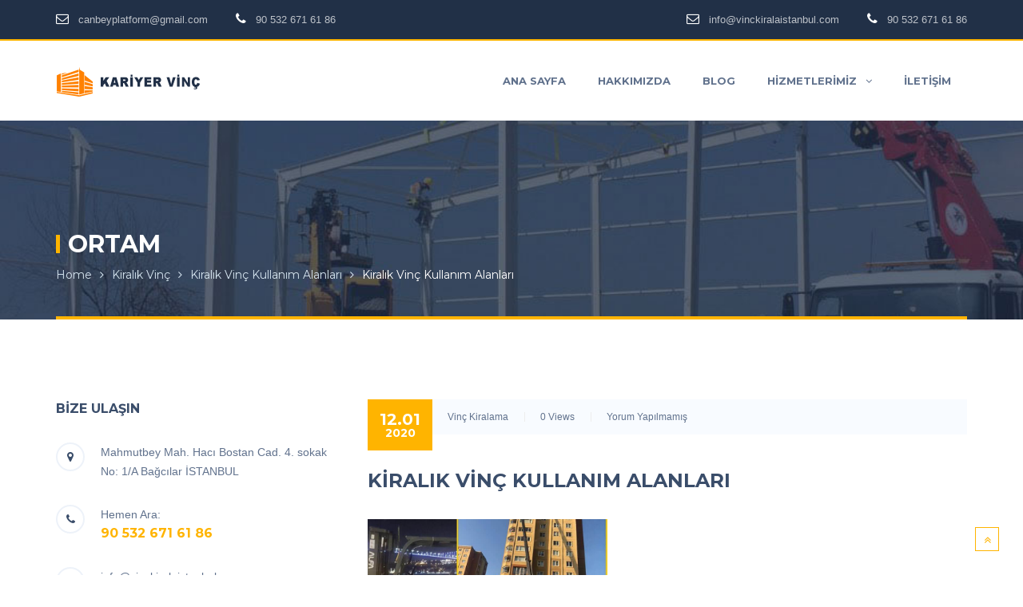

--- FILE ---
content_type: text/html; charset=UTF-8
request_url: https://www.vinckiralaistanbul.com/kiralik-vinc-kullanim-alanlari/kiralik-vinc-kullanim-alanlari/
body_size: 13036
content:
<!DOCTYPE html>
<html lang="tr">
	<head>
		<meta charset="UTF-8">
		<meta name="viewport" content="width=device-width, initial-scale=1">
		<link rel="profile" href="https://gmpg.org/xfn/11">
				<script>(function(html){html.className = html.className.replace(/\bno-js\b/,'js')})(document.documentElement);</script>
<meta name='robots' content='index, follow, max-video-preview:-1, max-snippet:-1, max-image-preview:large' />

	<!-- This site is optimized with the Yoast SEO plugin v19.7.1 - https://yoast.com/wordpress/plugins/seo/ -->
	<title>Kiralık Vinç Kullanım Alanları &raquo; İstanbul Kiralık Vinç</title>
	<link rel="canonical" href="https://www.vinckiralaistanbul.com/wp-content/uploads/2020/01/kiralik-vinc-kullanim-alanlari.jpg" />
	<meta property="og:locale" content="tr_TR" />
	<meta property="og:type" content="article" />
	<meta property="og:title" content="Kiralık Vinç Kullanım Alanları &raquo; İstanbul Kiralık Vinç" />
	<meta property="og:description" content="Kiralık Vinç Kullanım Alanları" />
	<meta property="og:url" content="https://www.vinckiralaistanbul.com/wp-content/uploads/2020/01/kiralik-vinc-kullanim-alanlari.jpg" />
	<meta property="og:site_name" content="İstanbul Kiralık Vinç" />
	<meta property="article:modified_time" content="2020-01-12T16:54:56+00:00" />
	<meta property="og:image" content="https://www.vinckiralaistanbul.com/wp-content/uploads/2020/01/kiralik-vinc-kullanim-alanlari.jpg" />
	<meta property="og:image:width" content="780" />
	<meta property="og:image:height" content="450" />
	<meta property="og:image:type" content="image/jpeg" />
	<meta name="twitter:card" content="summary_large_image" />
	<script type="application/ld+json" class="yoast-schema-graph">{"@context":"https://schema.org","@graph":[{"@type":"WebPage","@id":"https://www.vinckiralaistanbul.com/wp-content/uploads/2020/01/kiralik-vinc-kullanim-alanlari.jpg","url":"https://www.vinckiralaistanbul.com/wp-content/uploads/2020/01/kiralik-vinc-kullanim-alanlari.jpg","name":"Kiralık Vinç Kullanım Alanları &raquo; İstanbul Kiralık Vinç","isPartOf":{"@id":"https://www.vinckiralaistanbul.com/#website"},"primaryImageOfPage":{"@id":"https://www.vinckiralaistanbul.com/wp-content/uploads/2020/01/kiralik-vinc-kullanim-alanlari.jpg#primaryimage"},"image":{"@id":"https://www.vinckiralaistanbul.com/wp-content/uploads/2020/01/kiralik-vinc-kullanim-alanlari.jpg#primaryimage"},"thumbnailUrl":"https://www.vinckiralaistanbul.com/wp-content/uploads/2020/01/kiralik-vinc-kullanim-alanlari.jpg","datePublished":"2020-01-12T16:54:47+00:00","dateModified":"2020-01-12T16:54:56+00:00","breadcrumb":{"@id":"https://www.vinckiralaistanbul.com/wp-content/uploads/2020/01/kiralik-vinc-kullanim-alanlari.jpg#breadcrumb"},"inLanguage":"tr","potentialAction":[{"@type":"ReadAction","target":["https://www.vinckiralaistanbul.com/wp-content/uploads/2020/01/kiralik-vinc-kullanim-alanlari.jpg"]}]},{"@type":"ImageObject","inLanguage":"tr","@id":"https://www.vinckiralaistanbul.com/wp-content/uploads/2020/01/kiralik-vinc-kullanim-alanlari.jpg#primaryimage","url":"https://www.vinckiralaistanbul.com/wp-content/uploads/2020/01/kiralik-vinc-kullanim-alanlari.jpg","contentUrl":"https://www.vinckiralaistanbul.com/wp-content/uploads/2020/01/kiralik-vinc-kullanim-alanlari.jpg","width":780,"height":450,"caption":"Kiralık Vinç Kullanım Alanları"},{"@type":"BreadcrumbList","@id":"https://www.vinckiralaistanbul.com/wp-content/uploads/2020/01/kiralik-vinc-kullanim-alanlari.jpg#breadcrumb","itemListElement":[{"@type":"ListItem","position":1,"name":"Ana sayfa","item":"https://www.vinckiralaistanbul.com/"},{"@type":"ListItem","position":2,"name":"Kiralık Vinç Kullanım Alanları","item":"https://www.vinckiralaistanbul.com/kiralik-vinc-kullanim-alanlari/"},{"@type":"ListItem","position":3,"name":"Kiralık Vinç Kullanım Alanları"}]},{"@type":"WebSite","@id":"https://www.vinckiralaistanbul.com/#website","url":"https://www.vinckiralaistanbul.com/","name":"İstanbul Kiralık Vinç","description":"İstanbul Kiralık Vinç &amp; Sepetli Vinç Hizmetleri","potentialAction":[{"@type":"SearchAction","target":{"@type":"EntryPoint","urlTemplate":"https://www.vinckiralaistanbul.com/?s={search_term_string}"},"query-input":"required name=search_term_string"}],"inLanguage":"tr"}]}</script>
	<!-- / Yoast SEO plugin. -->


<link rel='dns-prefetch' href='//maps.googleapis.com' />
<link rel='dns-prefetch' href='//fonts.googleapis.com' />
<link rel='dns-prefetch' href='//s.w.org' />
<link rel="alternate" type="application/rss+xml" title="İstanbul Kiralık Vinç &raquo; beslemesi" href="https://www.vinckiralaistanbul.com/feed/" />
<link rel="alternate" type="application/rss+xml" title="İstanbul Kiralık Vinç &raquo; yorum beslemesi" href="https://www.vinckiralaistanbul.com/comments/feed/" />
<link rel="alternate" type="application/rss+xml" title="İstanbul Kiralık Vinç &raquo; Kiralık Vinç Kullanım Alanları yorum beslemesi" href="https://www.vinckiralaistanbul.com/kiralik-vinc-kullanim-alanlari/kiralik-vinc-kullanim-alanlari/feed/" />
<script type="text/javascript">
window._wpemojiSettings = {"baseUrl":"https:\/\/s.w.org\/images\/core\/emoji\/14.0.0\/72x72\/","ext":".png","svgUrl":"https:\/\/s.w.org\/images\/core\/emoji\/14.0.0\/svg\/","svgExt":".svg","source":{"concatemoji":"https:\/\/www.vinckiralaistanbul.com\/wp-includes\/js\/wp-emoji-release.min.js?ver=6.0.11"}};
/*! This file is auto-generated */
!function(e,a,t){var n,r,o,i=a.createElement("canvas"),p=i.getContext&&i.getContext("2d");function s(e,t){var a=String.fromCharCode,e=(p.clearRect(0,0,i.width,i.height),p.fillText(a.apply(this,e),0,0),i.toDataURL());return p.clearRect(0,0,i.width,i.height),p.fillText(a.apply(this,t),0,0),e===i.toDataURL()}function c(e){var t=a.createElement("script");t.src=e,t.defer=t.type="text/javascript",a.getElementsByTagName("head")[0].appendChild(t)}for(o=Array("flag","emoji"),t.supports={everything:!0,everythingExceptFlag:!0},r=0;r<o.length;r++)t.supports[o[r]]=function(e){if(!p||!p.fillText)return!1;switch(p.textBaseline="top",p.font="600 32px Arial",e){case"flag":return s([127987,65039,8205,9895,65039],[127987,65039,8203,9895,65039])?!1:!s([55356,56826,55356,56819],[55356,56826,8203,55356,56819])&&!s([55356,57332,56128,56423,56128,56418,56128,56421,56128,56430,56128,56423,56128,56447],[55356,57332,8203,56128,56423,8203,56128,56418,8203,56128,56421,8203,56128,56430,8203,56128,56423,8203,56128,56447]);case"emoji":return!s([129777,127995,8205,129778,127999],[129777,127995,8203,129778,127999])}return!1}(o[r]),t.supports.everything=t.supports.everything&&t.supports[o[r]],"flag"!==o[r]&&(t.supports.everythingExceptFlag=t.supports.everythingExceptFlag&&t.supports[o[r]]);t.supports.everythingExceptFlag=t.supports.everythingExceptFlag&&!t.supports.flag,t.DOMReady=!1,t.readyCallback=function(){t.DOMReady=!0},t.supports.everything||(n=function(){t.readyCallback()},a.addEventListener?(a.addEventListener("DOMContentLoaded",n,!1),e.addEventListener("load",n,!1)):(e.attachEvent("onload",n),a.attachEvent("onreadystatechange",function(){"complete"===a.readyState&&t.readyCallback()})),(e=t.source||{}).concatemoji?c(e.concatemoji):e.wpemoji&&e.twemoji&&(c(e.twemoji),c(e.wpemoji)))}(window,document,window._wpemojiSettings);
</script>
<style type="text/css">
img.wp-smiley,
img.emoji {
	display: inline !important;
	border: none !important;
	box-shadow: none !important;
	height: 1em !important;
	width: 1em !important;
	margin: 0 0.07em !important;
	vertical-align: -0.1em !important;
	background: none !important;
	padding: 0 !important;
}
</style>
	<link rel='stylesheet' id='wp-block-library-css'  href='https://www.vinckiralaistanbul.com/wp-includes/css/dist/block-library/style.min.css?ver=6.0.11' type='text/css' media='all' />
<style id='global-styles-inline-css' type='text/css'>
body{--wp--preset--color--black: #000000;--wp--preset--color--cyan-bluish-gray: #abb8c3;--wp--preset--color--white: #ffffff;--wp--preset--color--pale-pink: #f78da7;--wp--preset--color--vivid-red: #cf2e2e;--wp--preset--color--luminous-vivid-orange: #ff6900;--wp--preset--color--luminous-vivid-amber: #fcb900;--wp--preset--color--light-green-cyan: #7bdcb5;--wp--preset--color--vivid-green-cyan: #00d084;--wp--preset--color--pale-cyan-blue: #8ed1fc;--wp--preset--color--vivid-cyan-blue: #0693e3;--wp--preset--color--vivid-purple: #9b51e0;--wp--preset--gradient--vivid-cyan-blue-to-vivid-purple: linear-gradient(135deg,rgba(6,147,227,1) 0%,rgb(155,81,224) 100%);--wp--preset--gradient--light-green-cyan-to-vivid-green-cyan: linear-gradient(135deg,rgb(122,220,180) 0%,rgb(0,208,130) 100%);--wp--preset--gradient--luminous-vivid-amber-to-luminous-vivid-orange: linear-gradient(135deg,rgba(252,185,0,1) 0%,rgba(255,105,0,1) 100%);--wp--preset--gradient--luminous-vivid-orange-to-vivid-red: linear-gradient(135deg,rgba(255,105,0,1) 0%,rgb(207,46,46) 100%);--wp--preset--gradient--very-light-gray-to-cyan-bluish-gray: linear-gradient(135deg,rgb(238,238,238) 0%,rgb(169,184,195) 100%);--wp--preset--gradient--cool-to-warm-spectrum: linear-gradient(135deg,rgb(74,234,220) 0%,rgb(151,120,209) 20%,rgb(207,42,186) 40%,rgb(238,44,130) 60%,rgb(251,105,98) 80%,rgb(254,248,76) 100%);--wp--preset--gradient--blush-light-purple: linear-gradient(135deg,rgb(255,206,236) 0%,rgb(152,150,240) 100%);--wp--preset--gradient--blush-bordeaux: linear-gradient(135deg,rgb(254,205,165) 0%,rgb(254,45,45) 50%,rgb(107,0,62) 100%);--wp--preset--gradient--luminous-dusk: linear-gradient(135deg,rgb(255,203,112) 0%,rgb(199,81,192) 50%,rgb(65,88,208) 100%);--wp--preset--gradient--pale-ocean: linear-gradient(135deg,rgb(255,245,203) 0%,rgb(182,227,212) 50%,rgb(51,167,181) 100%);--wp--preset--gradient--electric-grass: linear-gradient(135deg,rgb(202,248,128) 0%,rgb(113,206,126) 100%);--wp--preset--gradient--midnight: linear-gradient(135deg,rgb(2,3,129) 0%,rgb(40,116,252) 100%);--wp--preset--duotone--dark-grayscale: url('#wp-duotone-dark-grayscale');--wp--preset--duotone--grayscale: url('#wp-duotone-grayscale');--wp--preset--duotone--purple-yellow: url('#wp-duotone-purple-yellow');--wp--preset--duotone--blue-red: url('#wp-duotone-blue-red');--wp--preset--duotone--midnight: url('#wp-duotone-midnight');--wp--preset--duotone--magenta-yellow: url('#wp-duotone-magenta-yellow');--wp--preset--duotone--purple-green: url('#wp-duotone-purple-green');--wp--preset--duotone--blue-orange: url('#wp-duotone-blue-orange');--wp--preset--font-size--small: 13px;--wp--preset--font-size--medium: 20px;--wp--preset--font-size--large: 36px;--wp--preset--font-size--x-large: 42px;}.has-black-color{color: var(--wp--preset--color--black) !important;}.has-cyan-bluish-gray-color{color: var(--wp--preset--color--cyan-bluish-gray) !important;}.has-white-color{color: var(--wp--preset--color--white) !important;}.has-pale-pink-color{color: var(--wp--preset--color--pale-pink) !important;}.has-vivid-red-color{color: var(--wp--preset--color--vivid-red) !important;}.has-luminous-vivid-orange-color{color: var(--wp--preset--color--luminous-vivid-orange) !important;}.has-luminous-vivid-amber-color{color: var(--wp--preset--color--luminous-vivid-amber) !important;}.has-light-green-cyan-color{color: var(--wp--preset--color--light-green-cyan) !important;}.has-vivid-green-cyan-color{color: var(--wp--preset--color--vivid-green-cyan) !important;}.has-pale-cyan-blue-color{color: var(--wp--preset--color--pale-cyan-blue) !important;}.has-vivid-cyan-blue-color{color: var(--wp--preset--color--vivid-cyan-blue) !important;}.has-vivid-purple-color{color: var(--wp--preset--color--vivid-purple) !important;}.has-black-background-color{background-color: var(--wp--preset--color--black) !important;}.has-cyan-bluish-gray-background-color{background-color: var(--wp--preset--color--cyan-bluish-gray) !important;}.has-white-background-color{background-color: var(--wp--preset--color--white) !important;}.has-pale-pink-background-color{background-color: var(--wp--preset--color--pale-pink) !important;}.has-vivid-red-background-color{background-color: var(--wp--preset--color--vivid-red) !important;}.has-luminous-vivid-orange-background-color{background-color: var(--wp--preset--color--luminous-vivid-orange) !important;}.has-luminous-vivid-amber-background-color{background-color: var(--wp--preset--color--luminous-vivid-amber) !important;}.has-light-green-cyan-background-color{background-color: var(--wp--preset--color--light-green-cyan) !important;}.has-vivid-green-cyan-background-color{background-color: var(--wp--preset--color--vivid-green-cyan) !important;}.has-pale-cyan-blue-background-color{background-color: var(--wp--preset--color--pale-cyan-blue) !important;}.has-vivid-cyan-blue-background-color{background-color: var(--wp--preset--color--vivid-cyan-blue) !important;}.has-vivid-purple-background-color{background-color: var(--wp--preset--color--vivid-purple) !important;}.has-black-border-color{border-color: var(--wp--preset--color--black) !important;}.has-cyan-bluish-gray-border-color{border-color: var(--wp--preset--color--cyan-bluish-gray) !important;}.has-white-border-color{border-color: var(--wp--preset--color--white) !important;}.has-pale-pink-border-color{border-color: var(--wp--preset--color--pale-pink) !important;}.has-vivid-red-border-color{border-color: var(--wp--preset--color--vivid-red) !important;}.has-luminous-vivid-orange-border-color{border-color: var(--wp--preset--color--luminous-vivid-orange) !important;}.has-luminous-vivid-amber-border-color{border-color: var(--wp--preset--color--luminous-vivid-amber) !important;}.has-light-green-cyan-border-color{border-color: var(--wp--preset--color--light-green-cyan) !important;}.has-vivid-green-cyan-border-color{border-color: var(--wp--preset--color--vivid-green-cyan) !important;}.has-pale-cyan-blue-border-color{border-color: var(--wp--preset--color--pale-cyan-blue) !important;}.has-vivid-cyan-blue-border-color{border-color: var(--wp--preset--color--vivid-cyan-blue) !important;}.has-vivid-purple-border-color{border-color: var(--wp--preset--color--vivid-purple) !important;}.has-vivid-cyan-blue-to-vivid-purple-gradient-background{background: var(--wp--preset--gradient--vivid-cyan-blue-to-vivid-purple) !important;}.has-light-green-cyan-to-vivid-green-cyan-gradient-background{background: var(--wp--preset--gradient--light-green-cyan-to-vivid-green-cyan) !important;}.has-luminous-vivid-amber-to-luminous-vivid-orange-gradient-background{background: var(--wp--preset--gradient--luminous-vivid-amber-to-luminous-vivid-orange) !important;}.has-luminous-vivid-orange-to-vivid-red-gradient-background{background: var(--wp--preset--gradient--luminous-vivid-orange-to-vivid-red) !important;}.has-very-light-gray-to-cyan-bluish-gray-gradient-background{background: var(--wp--preset--gradient--very-light-gray-to-cyan-bluish-gray) !important;}.has-cool-to-warm-spectrum-gradient-background{background: var(--wp--preset--gradient--cool-to-warm-spectrum) !important;}.has-blush-light-purple-gradient-background{background: var(--wp--preset--gradient--blush-light-purple) !important;}.has-blush-bordeaux-gradient-background{background: var(--wp--preset--gradient--blush-bordeaux) !important;}.has-luminous-dusk-gradient-background{background: var(--wp--preset--gradient--luminous-dusk) !important;}.has-pale-ocean-gradient-background{background: var(--wp--preset--gradient--pale-ocean) !important;}.has-electric-grass-gradient-background{background: var(--wp--preset--gradient--electric-grass) !important;}.has-midnight-gradient-background{background: var(--wp--preset--gradient--midnight) !important;}.has-small-font-size{font-size: var(--wp--preset--font-size--small) !important;}.has-medium-font-size{font-size: var(--wp--preset--font-size--medium) !important;}.has-large-font-size{font-size: var(--wp--preset--font-size--large) !important;}.has-x-large-font-size{font-size: var(--wp--preset--font-size--x-large) !important;}
</style>
<link rel='stylesheet' id='slick-css'  href='https://www.vinckiralaistanbul.com/wp-content/plugins/slz-core/assets/libs/slick-slider/slick.css?ver=6.0.11' type='text/css' media='all' />
<link rel='stylesheet' id='slick-theme-css'  href='https://www.vinckiralaistanbul.com/wp-content/plugins/slz-core/assets/libs/slick-slider/slick-theme.css?ver=6.0.11' type='text/css' media='all' />
<link rel='stylesheet' id='jquery.fancybox-css'  href='https://www.vinckiralaistanbul.com/wp-content/plugins/slz-core/assets/libs/fancybox/css/jquery.fancybox.css?ver=6.0.11' type='text/css' media='all' />
<link rel='stylesheet' id='jquery.fancybox-buttons-css'  href='https://www.vinckiralaistanbul.com/wp-content/plugins/slz-core/assets/libs/fancybox/css/jquery.fancybox-buttons.css?ver=6.0.11' type='text/css' media='all' />
<link rel='stylesheet' id='jquery.fancybox-thumbs-css'  href='https://www.vinckiralaistanbul.com/wp-content/plugins/slz-core/assets/libs/fancybox/css/jquery.fancybox-thumbs.css?ver=6.0.11' type='text/css' media='all' />
<link rel='stylesheet' id='toc-screen-css'  href='https://www.vinckiralaistanbul.com/wp-content/plugins/table-of-contents-plus/screen.min.css?ver=2411.1' type='text/css' media='all' />
<link rel='stylesheet' id='buildplus-style-css'  href='https://www.vinckiralaistanbul.com/wp-content/themes/buildplus/style.css?ver=1.0.0' type='text/css' media='all' />
<link rel='stylesheet' id='buildplus-fonts-css'  href='https://fonts.googleapis.com/css?family=Roboto%3A300%2C400%2C500%2C700%2C900%7CMontserrat%3A400%2C700&#038;subset=latin%2Clatin-ext' type='text/css' media='all' />
<link rel='stylesheet' id='font-awesome.min-css'  href='https://www.vinckiralaistanbul.com/wp-content/themes/buildplus/assets/public/font/font-icon/font-awesome/css/font-awesome.min.css?ver=6.0.11' type='text/css' media='all' />
<link rel='stylesheet' id='buildplus-font-flaticon-css'  href='https://www.vinckiralaistanbul.com/wp-content/themes/buildplus/assets/public/font/font-icon/font-construction/flaticon.css?ver=1.0.0' type='text/css' media='all' />
<link rel='stylesheet' id='bootstrap.min-css'  href='https://www.vinckiralaistanbul.com/wp-content/themes/buildplus/assets/public/libs/bootstrap/css/bootstrap.min.css?ver=6.0.11' type='text/css' media='all' />
<link rel='stylesheet' id='animate-css'  href='https://www.vinckiralaistanbul.com/wp-content/themes/buildplus/assets/public/libs/animate/animate.css?ver=6.0.11' type='text/css' media='all' />
<link rel='stylesheet' id='bootstrap-datepicker.min-css'  href='https://www.vinckiralaistanbul.com/wp-content/themes/buildplus/assets/public/libs/bootstrap-datepicker/css/bootstrap-datepicker.min.css?ver=6.0.11' type='text/css' media='all' />
<link rel='stylesheet' id='buildplus-layout-css'  href='https://www.vinckiralaistanbul.com/wp-content/themes/buildplus/assets/public/css/buildplus-layout.css?ver=1.0.0' type='text/css' media='all' />
<link rel='stylesheet' id='buildplus-components-css'  href='https://www.vinckiralaistanbul.com/wp-content/themes/buildplus/assets/public/css/buildplus-components.css?ver=1.0.0' type='text/css' media='all' />
<link rel='stylesheet' id='buildplus-responsive-css'  href='https://www.vinckiralaistanbul.com/wp-content/themes/buildplus/assets/public/css/buildplus-responsive.css?ver=1.0.0' type='text/css' media='all' />
<link rel='stylesheet' id='buildplus-custom-theme-css'  href='https://www.vinckiralaistanbul.com/wp-content/themes/buildplus/assets/public/css/buildplus-custom-theme.css?ver=1.0.0' type='text/css' media='all' />
<link rel='stylesheet' id='buildplus-custom-editor-css'  href='https://www.vinckiralaistanbul.com/wp-content/themes/buildplus/assets/public/css/buildplus-custom-editor.css?ver=1.0.0' type='text/css' media='all' />
<link rel='stylesheet' id='buildplus-color-css'  href='https://www.vinckiralaistanbul.com/wp-content/themes/buildplus/assets/public/css/color-theme/color-default.css?ver=1.0.0' type='text/css' media='all' />
<script type='text/javascript' src='https://www.vinckiralaistanbul.com/wp-includes/js/jquery/jquery.min.js?ver=3.6.0' id='jquery-core-js'></script>
<script type='text/javascript' src='https://www.vinckiralaistanbul.com/wp-includes/js/jquery/jquery-migrate.min.js?ver=3.3.2' id='jquery-migrate-js'></script>
<link rel="https://api.w.org/" href="https://www.vinckiralaistanbul.com/wp-json/" /><link rel="alternate" type="application/json" href="https://www.vinckiralaistanbul.com/wp-json/wp/v2/media/2220" /><link rel="EditURI" type="application/rsd+xml" title="RSD" href="https://www.vinckiralaistanbul.com/xmlrpc.php?rsd" />
<link rel="wlwmanifest" type="application/wlwmanifest+xml" href="https://www.vinckiralaistanbul.com/wp-includes/wlwmanifest.xml" /> 
<meta name="generator" content="WordPress 6.0.11" />
<link rel='shortlink' href='https://www.vinckiralaistanbul.com/?p=2220' />
<link rel="alternate" type="application/json+oembed" href="https://www.vinckiralaistanbul.com/wp-json/oembed/1.0/embed?url=https%3A%2F%2Fwww.vinckiralaistanbul.com%2Fkiralik-vinc-kullanim-alanlari%2Fkiralik-vinc-kullanim-alanlari%2F" />
<link rel="alternate" type="text/xml+oembed" href="https://www.vinckiralaistanbul.com/wp-json/oembed/1.0/embed?url=https%3A%2F%2Fwww.vinckiralaistanbul.com%2Fkiralik-vinc-kullanim-alanlari%2Fkiralik-vinc-kullanim-alanlari%2F&#038;format=xml" />
<meta name="framework" content="Redux 4.1.24" /><!-- Start Dynamic Styling -->
<style type="text/css">
@media screen {#page-wrapper .page-detail,#page-wrapper.project-single{}#loading-page{background-color:#FFB400}.machine .machine-roof,.machine .machine-main .machine-back:before,
		.machine .machine-main .machine-body:after{background:#FFB400}.machine .machine-main .machine-front{border-top: 2px solid #FFB400;}.machine .machine-main .machine-front:after{border: 2px solid #FFB400;}.banner-pages{background-color: #213047;background-image: url("https://www.vinckiralaistanbul.com/wp-content/uploads/2018/01/vinc.jpg");background-repeat: no-repeat;background-attachment: fixed;background-position:center center;background-size:cover;}.banner-pages .title-wrapper{float:left;}.banner-pages .banner-wrapper{border-color:#FFB400;}.banner-pages .title:before{background-color:#FFB400;}.banner-pages .title{color:#ffffff;}.banner-pages .title{text-transform:uppercase;}.banner-pages .breadcrumb-item .breadcrumb-link{color:#d4e3ee;}.banner-pages .breadcrumb-wrapper .breadcrumb > li + li:before{color:#d4e3ee;}.banner-pages .breadcrumb-item .breadcrumb-link{text-transform:capitalize;}.banner-pages .breadcrumb-item .breadcrumb-active{color:#fff;}.banner-pages .breadcrumb-item .breadcrumb-active{text-transform:capitalize;}.subcribe-wrapper .banner-1{background-color: #ffb400;background-repeat: no-repeat;background-attachment: fixed;background-position:center center;background-size:cover;}.wrapper-footer:before {background-color: ;}.wrapper-footer{background-color: #1d2a3d;background-image: url("https://www.vinckiralaistanbul.com/wp-content/uploads/2016/09/footer.jpg");background-repeat: no-repeat;background-attachment: ;background-position:;background-size:;}body{font-family:Arial, Helvetica, sans-serif;}p{font-family:Arial, Helvetica, sans-serif;}h1{font-family:Arial, Helvetica, sans-serif;}h2{font-family:Arial, Helvetica, sans-serif;}h3{font-family:Arial, Helvetica, sans-serif;}h4{font-family:Arial, Helvetica, sans-serif;}h5{font-family:Arial, Helvetica, sans-serif;}h6{font-family:Arial, Helvetica, sans-serif;}a{color:#3a4d6a}a:hover{color:#ffb400}a:active{color:#ffb400}}</style> <!-- End Dynamic Styling -->
<!-- Start Dynamic Styling only for desktop -->
<style type="text/css">
@media screen and (min-width: 769px) {.banner-pages .container.container-wrapper{height:400px;}.banner-pages .title{font-size:30px;}.banner-pages .breadcrumb-item .breadcrumb-link{font-size:14px;}.banner-pages .breadcrumb-item .breadcrumb-active{font-size:14px;}}</style> <!-- End Dynamic Styling only for desktop -->
<!-- Custom Styling -->
<style type="text/css">
body{
   margin: 0 auto;
}</style>
<!-- Custom JS -->
<script type="text/javascript">
jQuery(document).ready(function(){

});</script>
<style type="text/css">.recentcomments a{display:inline !important;padding:0 !important;margin:0 !important;}</style><meta name="generator" content="Powered by WPBakery Page Builder - drag and drop page builder for WordPress."/>
<!--[if lte IE 9]><link rel="stylesheet" type="text/css" href="https://www.vinckiralaistanbul.com/wp-content/plugins/js_composer/assets/css/vc_lte_ie9.min.css" media="screen"><![endif]--><link rel="icon" href="https://www.vinckiralaistanbul.com/wp-content/uploads/2018/01/cropped-favicon-32x32.png" sizes="32x32" />
<link rel="icon" href="https://www.vinckiralaistanbul.com/wp-content/uploads/2018/01/cropped-favicon-192x192.png" sizes="192x192" />
<link rel="apple-touch-icon" href="https://www.vinckiralaistanbul.com/wp-content/uploads/2018/01/cropped-favicon-180x180.png" />
<meta name="msapplication-TileImage" content="https://www.vinckiralaistanbul.com/wp-content/uploads/2018/01/cropped-favicon-270x270.png" />
<noscript><style type="text/css"> .wpb_animate_when_almost_visible { opacity: 1; }</style></noscript>	</head>

	<body data-rsssl=1 class="attachment attachment-template-default single single-attachment postid-2220 attachmentid-2220 attachment-jpeg sticky-enable wpb-js-composer js-comp-ver-5.4.5 vc_responsive">

		<div class="body-wrapper body-wrapper-content  homepage-3">
						<div class="sidenav-overlay"></div>
			<!-- HEADER-->
			<div id="page" class="wrapper-content site ">
				<header>
	<div class="header-wrapper header-absolute">
		<div class="header-topbar">
			<div class="container">
				<div class="topbar-list pull-left"><div class="item">
										<i class="topbar-icons fa fa-envelope-o"></i>
										<div class="topbar-text">canbeyplatform@gmail.com</div></div><div class="item">
										<i class="topbar-icons fa fa-phone"></i>
										<div class="topbar-text">90 532 671 61 86</div></div></div><div class="topbar-list pull-right"><div class="item">
										<i class="topbar-icons fa fa-envelope-o"></i>
										<div class="topbar-text">info@vinckiralaistanbul.com</div></div><div class="item">
										<i class="topbar-icons fa fa-phone"></i>
										<div class="topbar-text">90 532 671 61 86</div></div></div>			</div>
		</div>
		<div class="header-main">
			<div class="container">
				<div class="logo-wrapper">
					<a href="https://www.vinckiralaistanbul.com" class="logo">
						<img src="https://www.vinckiralaistanbul.com/wp-content/uploads/2018/01/logo.png" alt="" class="logo">					</a>
				</div>
				<div class="main-menu">
					<ul id="menu-ana-menu" class="nav navbar-nav nav-menu buildplus-menu menu-wrapper"><li id="menu-item-1262" class=" menu-item menu-item-type-custom menu-item-object-custom menu-item-home menu-item-1262" ><a   href="https://www.vinckiralaistanbul.com"><span class="text">Ana Sayfa</span></a></li>
<li id="menu-item-1268" class=" menu-item menu-item-type-post_type menu-item-object-page menu-item-1268" ><a   href="https://www.vinckiralaistanbul.com/hakkimizda/"><span class="text">Hakkımızda</span></a></li>
<li id="menu-item-1269" class=" menu-item menu-item-type-post_type menu-item-object-page menu-item-1269" ><a   href="https://www.vinckiralaistanbul.com/blog/"><span class="text">Blog</span></a></li>
<li id="menu-item-1263" class="menu-item menu-item-type-custom menu-item-object-custom menu-item-has-children menu-item-1263  dropdown " ><a   href="#"><span class="text">Hizmetlerimiz</span><span class="icons fa fa-angle-down"></span></a><ul class="sub-menu left">	<li id="menu-item-1307" class=" menu-item menu-item-type-post_type menu-item-object-page menu-item-1307" ><a  href="https://www.vinckiralaistanbul.com/vinc-kiralama/"><span class="text">Vinç Kiralama</span></a></li>
	<li id="menu-item-1386" class=" menu-item menu-item-type-post_type menu-item-object-page menu-item-has-children menu-item-1386  dropdown " ><a  href="https://www.vinckiralaistanbul.com/sepetli-vinc-kiralama/"><span class="text">Sepetli Vinç Kiralama</span><span class="icons fa fa-angle-right"></span></a>	<ul class="sub-menu left">		<li id="menu-item-1505" class=" menu-item menu-item-type-post_type menu-item-object-page menu-item-1505" ><a  href="https://www.vinckiralaistanbul.com/30-metre-sepetli-vinc-kiralama/"><span class="text">30 Metre Sepetli Vinç</span></a></li>
		<li id="menu-item-1510" class=" menu-item menu-item-type-post_type menu-item-object-page menu-item-1510" ><a  href="https://www.vinckiralaistanbul.com/35-metre-sepetli-vinc-kiralama/"><span class="text">35 Metre Sepetli Vinç</span></a></li>
		<li id="menu-item-1514" class=" menu-item menu-item-type-post_type menu-item-object-page menu-item-1514" ><a  href="https://www.vinckiralaistanbul.com/40-metre-sepetli-vinc-kiralama/"><span class="text">40 Metre Sepetli Vinç</span></a></li>
		<li id="menu-item-1517" class=" menu-item menu-item-type-post_type menu-item-object-page menu-item-1517" ><a  href="https://www.vinckiralaistanbul.com/60-metre-sepetli-vinc-kiralama/"><span class="text">60 Metre Sepetli Vinç</span></a></li>
		<li id="menu-item-1523" class=" menu-item menu-item-type-post_type menu-item-object-page menu-item-1523" ><a  href="https://www.vinckiralaistanbul.com/75-metre-sepetli-vinc-kiralama/"><span class="text">75 Metre Sepetli Vinç</span></a></li>
	</ul></li>
	<li id="menu-item-1464" class=" menu-item menu-item-type-post_type menu-item-object-page menu-item-1464" ><a  href="https://www.vinckiralaistanbul.com/istanbul-kiralik-vinc/"><span class="text">İstanbul Kiralık Vinç</span></a></li>
</ul></li>
<li id="menu-item-1274" class=" menu-item menu-item-type-post_type menu-item-object-page menu-item-1274" ><a   href="https://www.vinckiralaistanbul.com/iletisim/"><span class="text">İletişim</span></a></li>
</ul>				</div>
				<div class="hamburger-menu">
	<span class="nav-svg">
		<svg id="Layer_2" width="50" height="50" version="1.1" xmlns="http://www.w3.org/2000/svg" 
			xmlns:xlink="http://www.w3.org/1999/xlink" x="0px" y="0px" viewbox="0 524.5 2000 2000.5"
			enable-background="new 0 524.5 2000 2000.5" xml:space="preserve">
			<path fill="none" stroke="#000000" stroke-miterlimit="10" d="M1410.5,1235.2H589.3" class="x"></path>
			<path fill="none" stroke="#000000" stroke-miterlimit="10" d="M1410.5,1815H589.3" class="x"></path>
			<path fill="none" stroke="#000000" stroke-miterlimit="10"
				d="M1410.5,1524.7c0,0-821.2,0-821.2,0c-211.3,0-260,98-218.2,217.6            l0,0.1c90.1,260.7,337.6,447.9,628.9,447.9c367.4,0,665.2-297.8,665.2-665.2c0-79-13.8-154.8-39.1-225.2"
				class="yy"></path>
			<path fill="none" stroke="#000000" stroke-miterlimit="10"
				d="M589.3,1524.7c0,0,821.2,0,821.2,0c211.3,0,260-98,218.2-217.6l0-0.1            c-90.1-260.7-337.6-447.9-628.9-447.9c-367.4,0-665.2,297.8-665.2,665.2c0,79,13.8,154.8,39.1,225.2"
				class="yy"></path>
		</svg>
	</span>
</div>				<div class="clearfix"></div>
			</div>
		</div>
	</div>
</header>
<div class="menu-mobile-wrapper">
    <div class="search-mobile">
        <form role="search" method="get" class="search-form" action="https://www.vinckiralaistanbul.com/">
	<input type="text" placeholder="Arama..." class="searchbox" name="s">
	<span class="input-group-btn">
		<button type="submit" class="searchbutton fa fa-search"></button>
	</span>
	<div class="line"></div>
</form>    </div>
    <ul id="menu-ana-menu-1" class="nav navbar-nav nav-menu buildplus-menu menu-wrapper"><li class=" menu-item menu-item-type-custom menu-item-object-custom menu-item-home menu-item-1262" ><a   href="https://www.vinckiralaistanbul.com"><span class="text">Ana Sayfa</span></a></li>
<li class=" menu-item menu-item-type-post_type menu-item-object-page menu-item-1268" ><a   href="https://www.vinckiralaistanbul.com/hakkimizda/"><span class="text">Hakkımızda</span></a></li>
<li class=" menu-item menu-item-type-post_type menu-item-object-page menu-item-1269" ><a   href="https://www.vinckiralaistanbul.com/blog/"><span class="text">Blog</span></a></li>
<li class="menu-item menu-item-type-custom menu-item-object-custom menu-item-has-children menu-item-1263  dropdown " ><a   href="#"><span class="text">Hizmetlerimiz</span><span class="icons fa fa-angle-down"></span></a><ul class="sub-menu left">	<li class=" menu-item menu-item-type-post_type menu-item-object-page menu-item-1307" ><a  href="https://www.vinckiralaistanbul.com/vinc-kiralama/"><span class="text">Vinç Kiralama</span></a></li>
	<li class=" menu-item menu-item-type-post_type menu-item-object-page menu-item-has-children menu-item-1386  dropdown " ><a  href="https://www.vinckiralaistanbul.com/sepetli-vinc-kiralama/"><span class="text">Sepetli Vinç Kiralama</span><span class="icons fa fa-angle-right"></span></a>	<ul class="sub-menu left">		<li class=" menu-item menu-item-type-post_type menu-item-object-page menu-item-1505" ><a  href="https://www.vinckiralaistanbul.com/30-metre-sepetli-vinc-kiralama/"><span class="text">30 Metre Sepetli Vinç</span></a></li>
		<li class=" menu-item menu-item-type-post_type menu-item-object-page menu-item-1510" ><a  href="https://www.vinckiralaistanbul.com/35-metre-sepetli-vinc-kiralama/"><span class="text">35 Metre Sepetli Vinç</span></a></li>
		<li class=" menu-item menu-item-type-post_type menu-item-object-page menu-item-1514" ><a  href="https://www.vinckiralaistanbul.com/40-metre-sepetli-vinc-kiralama/"><span class="text">40 Metre Sepetli Vinç</span></a></li>
		<li class=" menu-item menu-item-type-post_type menu-item-object-page menu-item-1517" ><a  href="https://www.vinckiralaistanbul.com/60-metre-sepetli-vinc-kiralama/"><span class="text">60 Metre Sepetli Vinç</span></a></li>
		<li class=" menu-item menu-item-type-post_type menu-item-object-page menu-item-1523" ><a  href="https://www.vinckiralaistanbul.com/75-metre-sepetli-vinc-kiralama/"><span class="text">75 Metre Sepetli Vinç</span></a></li>
	</ul></li>
	<li class=" menu-item menu-item-type-post_type menu-item-object-page menu-item-1464" ><a  href="https://www.vinckiralaistanbul.com/istanbul-kiralik-vinc/"><span class="text">İstanbul Kiralık Vinç</span></a></li>
</ul></li>
<li class=" menu-item menu-item-type-post_type menu-item-object-page menu-item-1274" ><a   href="https://www.vinckiralaistanbul.com/iletisim/"><span class="text">İletişim</span></a></li>
</ul></div>				<!-- WRAPPER-->
				<div id="wrapper-content">
					<!-- PAGE WRAPPER-->
					<div id="page-wrapper">
						<!-- MAIN CONTENT-->
						<div class="main-content">
							<!-- CONTENT-->
							<div class="content">
								<div class="main-slider-wrapper"></div>																<!-- Page Title -->
<div class="banner-pages">
	<div class="container container-wrapper">
		<div class="banner-wrapper">
			<div class="title-wrapper">
								<h1 class="title">
					Ortam					
				</h1>
														<div class="breadcrumb-wrapper">
							<ol class="breadcrumb"><li class="breadcrumb-item"><a class="breadcrumb-link" href="https://www.vinckiralaistanbul.com/">Home</a></li><li class="breadcrumb-item"><a class="breadcrumb-link" href="https://www.vinckiralaistanbul.com/kategori/kiralik-vinc/">Kiralık Vinç</a></li><li class="breadcrumb-item"><a class="breadcrumb-link" href="https://www.vinckiralaistanbul.com/kiralik-vinc-kullanim-alanlari/">Kiralık Vinç Kullanım Alanları</a></li><li class="breadcrumb-item"><a class="breadcrumb-active">Kiralık Vinç Kullanım Alanları</a></li></ol>						</div>
							</div>
						<div class="clearfix"></div>
		</div>
	</div>
</div>
								<div class="content-session blog-detail padding-top-100 padding-bottom-100">
	<div class="container">
		<div class="blog-detail-wrapper row">
			<div id="page-content" class="blog-content col-md-8 content-with-sidebar-left">
				<div class=" blog-detail-wrapper">
											
																			<div class="post-2220 attachment type-attachment status-inherit hentry">
	<div class="no-image">
		<div class="label-block">
						<div class="text-1">12.01</div>
						<div class="text-2">2020</div>
						<a href="https://www.vinckiralaistanbul.com/kiralik-vinc-kullanim-alanlari/kiralik-vinc-kullanim-alanlari/" class="link-date"></a>
					</div>				<div class="block-info">
			<div class="block"><a href="https://www.vinckiralaistanbul.com/author/umit/" class="link">Vinç Kiralama</a></div>				<div class="block">
					<a class="link">
						0 Views					</a>
				</div>					<div class="block">
						<a  href="https://www.vinckiralaistanbul.com/kiralik-vinc-kullanim-alanlari/kiralik-vinc-kullanim-alanlari/#respond" class="link">
							Yorum yapılmamış						</a>
					</div>
									</div>
		<div class="blog-detail-content">
			<h1 class="title">Kiralık Vinç Kullanım Alanları</h1>			<div class="description">
				<p class="attachment"><a href='https://www.vinckiralaistanbul.com/wp-content/uploads/2020/01/kiralik-vinc-kullanim-alanlari.jpg'><img width="300" height="173" src="https://www.vinckiralaistanbul.com/wp-content/uploads/2020/01/kiralik-vinc-kullanim-alanlari-300x173.jpg" class="attachment-medium size-medium" alt="Kiralık Vinç Kullanım Alanları" loading="lazy" srcset="https://www.vinckiralaistanbul.com/wp-content/uploads/2020/01/kiralik-vinc-kullanim-alanlari-300x173.jpg 300w, https://www.vinckiralaistanbul.com/wp-content/uploads/2020/01/kiralik-vinc-kullanim-alanlari-768x443.jpg 768w, https://www.vinckiralaistanbul.com/wp-content/uploads/2020/01/kiralik-vinc-kullanim-alanlari.jpg 780w" sizes="(max-width: 300px) 100vw, 300px" /></a></p>
<p>Kiralık Vinç Kullanım Alanları</p>
		
			</div>
		</div>
	</div>
	<!-- tag-->
	<div class="next-prev-page">
	<div class="item">
		<div class="recent-post-inner">
					<div class="media style-3">
						<div class="media-left">
							<a href="https://www.vinckiralaistanbul.com/kiralik-vinc-kullanim-alanlari/" class="wrapper-image"><img width="780" height="450" src="https://www.vinckiralaistanbul.com/wp-content/uploads/2020/01/kiralik-vinc-kullanim-alanlari.jpg" class="media-object wp-post-image" alt="Kiralık Vinç Kullanım Alanları" srcset="https://www.vinckiralaistanbul.com/wp-content/uploads/2020/01/kiralik-vinc-kullanim-alanlari.jpg 780w, https://www.vinckiralaistanbul.com/wp-content/uploads/2020/01/kiralik-vinc-kullanim-alanlari-300x173.jpg 300w, https://www.vinckiralaistanbul.com/wp-content/uploads/2020/01/kiralik-vinc-kullanim-alanlari-768x443.jpg 768w" sizes="(max-width: 780px) 100vw, 780px" /></a>
						</div>
						<div class="media-right">
							<a href="https://www.vinckiralaistanbul.com/kiralik-vinc-kullanim-alanlari/" rel="prev" class="media-heading">Kiralık Vinç Kullanım Alanları</a>
							<div class="meta">
								<div class="meta-info"><span>By</span><a href="https://www.vinckiralaistanbul.com/author/umit/" class="link">Vinç Kiralama</a></div>
								<div class="meta-info"><a href="https://www.vinckiralaistanbul.com/kiralik-vinc-kullanim-alanlari/#respond" class="link">Yorum Yok</a></div>
							</div>
						</div>
					</div>
				</div>	</div>
	<div class="item">
			</div>
</div></div>												<div class="entry-comment comments clearfix blog-comment">	
		
		<div id="respond" class="comment-respond">
		<h3 class="title">Yorumlar <small><a rel="nofollow" id="cancel-comment-reply-link" href="/kiralik-vinc-kullanim-alanlari/kiralik-vinc-kullanim-alanlari/#respond" style="display:none;">Cancel</a></small></h3><form action="https://www.vinckiralaistanbul.com/wp-comments-post.php" method="post" id="commentform" class="comment-form"><div class=" comment-col1">
			<label for="email">Name<span class="required">*</span></label>
			<input id="author" name="author" type="text" class="comment-field form-input required form-control" value=""  aria-required='true' required='required' >
			<div id="author-err-required" class="input-error-msg hide">Please enter your name.</div>
		</div>
<div class="comment-col1">
			<label for="email">Your Email<span class="required">*</span></label>
			<input class="comment-field form-control form-input required"  id="email" name="email" type="text" value="" size="30"  aria-required='true' required='required' />
			<div class="input-error-msg hide" id="email-err-required">Please enter your email address.</div>
			<div class="input-error-msg hide" id="email-err-valid">Please enter a valid email address.</div>
		</div>
<div class=" comment-col1">
			<label for="email">Your Website</label>
			<input id="url" name="url" class="comment-field form-input  form-control" value="" type="text" ">
		</div>
<div class="col-50">
			<label for="email">Your Message<span class="required">*</span></label>
			<textarea id="comment" name="comment" required="required" class="comment-field form-control form-textarea form-input" ></textarea>
			<div class="input-error-msg hide" id="comment-err-required">Please enter comment.</div>
		</div><button name="submit" id="submit" type="submit" data-hover="SEND NOW" class="submit btn-submit btn main-color"><span class="text">Yorumu Gönder</span></button><input type='hidden' name='comment_post_ID' value='2220' id='comment_post_ID' />
<input type='hidden' name='comment_parent' id='comment_parent' value='0' />
</form>	</div><!-- #respond -->
	</div>						
						<div class="clear-fix" ></div>
									</div>
			</div><!-- #page-content -->
						<div id='page-sidebar' class="sidebar col-md-4">
				<div class="sidebar-wrapper">
	<div id="buildplus_contact-1" class="widget-sidebar slz-widget  box widget_contact widget">		<div class="widget contact-us-now-widget wg-contact widget-contact-1902197880697791e517246">
			<div class="title-widget">Bize Ulaşın</div>			<div class="list-contact">					<div class="contact-info-box">
						<div class="contact-info-cell">
							<div class="wrapper-icons"><i class="icons fa fa-map-marker"></i></div>
						</div>
						<div class="contact-info-cell">
							<div class="wrapper-info">
								<div class="text">Mahmutbey Mah. Hacı Bostan Cad. 4. sokak No: 1/A Bağcılar İSTANBUL</div>
							</div>
						</div>
					</div>					<div class="contact-info-box">
						<div class="contact-info-cell">
							<div class="wrapper-icons"><i class="icons fa fa-phone"></i></div>
						</div>
						<div class="contact-info-cell">
							<div class="wrapper-info">
								<div class="text phone">Hemen Ara:										<a href="tel:905326716186" class="text-bold">90 532 671 61 86</a>								</div>
							</div>
						</div>
					</div>					<div class="contact-info-box">
						<div class="contact-info-cell">
							<div class="wrapper-icons"><i class="icons fa fa-envelope"></i></div>
						</div>
						<div class="contact-info-cell">
							<div class="wrapper-info">									<a href="mailto:info@vinckiralaistanbul.com" class="text">info@vinckiralaistanbul.com</a>							</div>
						</div>
					</div>			</div>
		</div></div><div id="tag_cloud-3" class="widget-sidebar slz-widget  box widget_tag_cloud widget"><div class="title-widget">Etiketler</div><div class="tagcloud"><a href="https://www.vinckiralaistanbul.com/etiket/45-metre-sepetli-vinc/" class="tag-cloud-link tag-link-264 tag-link-position-1" style="font-size: 9.5272727272727pt;" aria-label="45 metre sepetli vinç (3 öge)">45 metre sepetli vinç</a>
<a href="https://www.vinckiralaistanbul.com/etiket/45-metre-sepetli-vinc-fiyatlari/" class="tag-cloud-link tag-link-265 tag-link-position-2" style="font-size: 9.5272727272727pt;" aria-label="45 metre sepetli vinç fiyatları (3 öge)">45 metre sepetli vinç fiyatları</a>
<a href="https://www.vinckiralaistanbul.com/etiket/45-metre-sepetli-vinc-kiralama/" class="tag-cloud-link tag-link-262 tag-link-position-3" style="font-size: 9.5272727272727pt;" aria-label="45 metre sepetli vinç kiralama (3 öge)">45 metre sepetli vinç kiralama</a>
<a href="https://www.vinckiralaistanbul.com/etiket/altinsehir-kiralik-sepetli-vinc/" class="tag-cloud-link tag-link-108 tag-link-position-4" style="font-size: 8pt;" aria-label="Altınşehir Kiralık Sepetli Vinç (2 öge)">Altınşehir Kiralık Sepetli Vinç</a>
<a href="https://www.vinckiralaistanbul.com/etiket/arnavutkoy-kiralik-vinc/" class="tag-cloud-link tag-link-85 tag-link-position-5" style="font-size: 9.5272727272727pt;" aria-label="Arnavutköy Kiralık Vinç (3 öge)">Arnavutköy Kiralık Vinç</a>
<a href="https://www.vinckiralaistanbul.com/etiket/arnavutkoy-vinc-kiralama/" class="tag-cloud-link tag-link-124 tag-link-position-6" style="font-size: 8pt;" aria-label="Arnavutköy Vinç Kiralama (2 öge)">Arnavutköy Vinç Kiralama</a>
<a href="https://www.vinckiralaistanbul.com/etiket/avcilar-kiralik-sepetli-vinc/" class="tag-cloud-link tag-link-73 tag-link-position-7" style="font-size: 9.5272727272727pt;" aria-label="Avcılar Kiralık Sepetli Vinç (3 öge)">Avcılar Kiralık Sepetli Vinç</a>
<a href="https://www.vinckiralaistanbul.com/etiket/avcilar-kiralik-vinc/" class="tag-cloud-link tag-link-74 tag-link-position-8" style="font-size: 10.8pt;" aria-label="Avcılar Kiralık Vinç (4 öge)">Avcılar Kiralık Vinç</a>
<a href="https://www.vinckiralaistanbul.com/etiket/avcilar-vinc-kiralama/" class="tag-cloud-link tag-link-213 tag-link-position-9" style="font-size: 8pt;" aria-label="Avcılar vinç kiralama (2 öge)">Avcılar vinç kiralama</a>
<a href="https://www.vinckiralaistanbul.com/etiket/bagcilar-kiralik-vinc/" class="tag-cloud-link tag-link-121 tag-link-position-10" style="font-size: 10.8pt;" aria-label="Bağcılar Kiralık Vinç (4 öge)">Bağcılar Kiralık Vinç</a>
<a href="https://www.vinckiralaistanbul.com/etiket/bagcilar-vinc-kiralama/" class="tag-cloud-link tag-link-205 tag-link-position-11" style="font-size: 8pt;" aria-label="Bağcılar vinç kiralama (2 öge)">Bağcılar vinç kiralama</a>
<a href="https://www.vinckiralaistanbul.com/etiket/basaksehir-kiralik-vinc/" class="tag-cloud-link tag-link-105 tag-link-position-12" style="font-size: 9.5272727272727pt;" aria-label="Başakşehir Kiralık Vinç (3 öge)">Başakşehir Kiralık Vinç</a>
<a href="https://www.vinckiralaistanbul.com/etiket/beylikduzu-kiralik-vinc/" class="tag-cloud-link tag-link-210 tag-link-position-13" style="font-size: 8pt;" aria-label="Beylikdüzü Kiralık Vinç (2 öge)">Beylikdüzü Kiralık Vinç</a>
<a href="https://www.vinckiralaistanbul.com/etiket/cerrahpasa-kiralik-vinc/" class="tag-cloud-link tag-link-163 tag-link-position-14" style="font-size: 8pt;" aria-label="Cerrahpaşa kiralık vinç (2 öge)">Cerrahpaşa kiralık vinç</a>
<a href="https://www.vinckiralaistanbul.com/etiket/esenler-kiralik-vinc/" class="tag-cloud-link tag-link-274 tag-link-position-15" style="font-size: 8pt;" aria-label="Esenler Kiralık Vinç (2 öge)">Esenler Kiralık Vinç</a>
<a href="https://www.vinckiralaistanbul.com/etiket/esenyurt-kiralik-sepetli-vinc/" class="tag-cloud-link tag-link-76 tag-link-position-16" style="font-size: 9.5272727272727pt;" aria-label="Esenyurt Kiralık Sepetli Vinç (3 öge)">Esenyurt Kiralık Sepetli Vinç</a>
<a href="https://www.vinckiralaistanbul.com/etiket/florya-kiralik-vinc/" class="tag-cloud-link tag-link-243 tag-link-position-17" style="font-size: 10.8pt;" aria-label="florya kiralık vinç (4 öge)">florya kiralık vinç</a>
<a href="https://www.vinckiralaistanbul.com/etiket/gunesli-kiralik-vinc/" class="tag-cloud-link tag-link-134 tag-link-position-18" style="font-size: 8pt;" aria-label="Güneşli kiralık vinç (2 öge)">Güneşli kiralık vinç</a>
<a href="https://www.vinckiralaistanbul.com/etiket/gunesli-vinc-kiralama/" class="tag-cloud-link tag-link-135 tag-link-position-19" style="font-size: 8pt;" aria-label="Güneşli vinç kiralama (2 öge)">Güneşli vinç kiralama</a>
<a href="https://www.vinckiralaistanbul.com/etiket/gunluk-vinc-kiralama/" class="tag-cloud-link tag-link-381 tag-link-position-20" style="font-size: 9.5272727272727pt;" aria-label="günlük vinç kiralama (3 öge)">günlük vinç kiralama</a>
<a href="https://www.vinckiralaistanbul.com/etiket/habibler-kiralik-vinc/" class="tag-cloud-link tag-link-136 tag-link-position-21" style="font-size: 8pt;" aria-label="Habibler Kiralık Vinç (2 öge)">Habibler Kiralık Vinç</a>
<a href="https://www.vinckiralaistanbul.com/etiket/hiyap-vinc/" class="tag-cloud-link tag-link-146 tag-link-position-22" style="font-size: 9.5272727272727pt;" aria-label="hiyap vinç (3 öge)">hiyap vinç</a>
<a href="https://www.vinckiralaistanbul.com/etiket/hiyap-vinc-kiralama/" class="tag-cloud-link tag-link-218 tag-link-position-23" style="font-size: 8pt;" aria-label="Hiyap Vinç Kiralama (2 öge)">Hiyap Vinç Kiralama</a>
<a href="https://www.vinckiralaistanbul.com/etiket/kilyos-kiralik-vinc/" class="tag-cloud-link tag-link-223 tag-link-position-24" style="font-size: 8pt;" aria-label="Kilyos Kiralık Vinç (2 öge)">Kilyos Kiralık Vinç</a>
<a href="https://www.vinckiralaistanbul.com/etiket/kiralik-sepetli-platform/" class="tag-cloud-link tag-link-139 tag-link-position-25" style="font-size: 9.5272727272727pt;" aria-label="Kiralık Sepetli Platform (3 öge)">Kiralık Sepetli Platform</a>
<a href="https://www.vinckiralaistanbul.com/etiket/kiralik-sepetli-vinc/" class="tag-cloud-link tag-link-48 tag-link-position-26" style="font-size: 12.709090909091pt;" aria-label="Kiralık Sepetli Vinç (6 öge)">Kiralık Sepetli Vinç</a>
<a href="https://www.vinckiralaistanbul.com/etiket/kiralik-vinc/" class="tag-cloud-link tag-link-47 tag-link-position-27" style="font-size: 19.836363636364pt;" aria-label="Kiralık Vinç (25 öge)">Kiralık Vinç</a>
<a href="https://www.vinckiralaistanbul.com/etiket/kucukcekmece-kiralik-vinc/" class="tag-cloud-link tag-link-151 tag-link-position-28" style="font-size: 9.5272727272727pt;" aria-label="Küçükçekmece Kiralık Vinç (3 öge)">Küçükçekmece Kiralık Vinç</a>
<a href="https://www.vinckiralaistanbul.com/etiket/makasli-platform-kiralama/" class="tag-cloud-link tag-link-260 tag-link-position-29" style="font-size: 9.5272727272727pt;" aria-label="makaslı platform kiralama (3 öge)">makaslı platform kiralama</a>
<a href="https://www.vinckiralaistanbul.com/etiket/manlift-kiralama/" class="tag-cloud-link tag-link-258 tag-link-position-30" style="font-size: 11.818181818182pt;" aria-label="manlift kiralama (5 öge)">manlift kiralama</a>
<a href="https://www.vinckiralaistanbul.com/etiket/manlift-kiralama-fiyatlari/" class="tag-cloud-link tag-link-261 tag-link-position-31" style="font-size: 9.5272727272727pt;" aria-label="manlift kiralama fiyatları (3 öge)">manlift kiralama fiyatları</a>
<a href="https://www.vinckiralaistanbul.com/etiket/merter-kiralik-sepetli-vinc/" class="tag-cloud-link tag-link-111 tag-link-position-32" style="font-size: 9.5272727272727pt;" aria-label="Merter Kiralık Sepetli Vinç (3 öge)">Merter Kiralık Sepetli Vinç</a>
<a href="https://www.vinckiralaistanbul.com/etiket/merter-kiralik-vinc/" class="tag-cloud-link tag-link-112 tag-link-position-33" style="font-size: 9.5272727272727pt;" aria-label="Merter Kiralık Vinç (3 öge)">Merter Kiralık Vinç</a>
<a href="https://www.vinckiralaistanbul.com/etiket/merter-sepetli-vinc-kiralama/" class="tag-cloud-link tag-link-113 tag-link-position-34" style="font-size: 8pt;" aria-label="Merter Sepetli Vinç Kiralama (2 öge)">Merter Sepetli Vinç Kiralama</a>
<a href="https://www.vinckiralaistanbul.com/etiket/mobil-vinc-kiralama/" class="tag-cloud-link tag-link-229 tag-link-position-35" style="font-size: 10.8pt;" aria-label="mobil vinç kiralama (4 öge)">mobil vinç kiralama</a>
<a href="https://www.vinckiralaistanbul.com/etiket/sepetli-vinc/" class="tag-cloud-link tag-link-140 tag-link-position-36" style="font-size: 10.8pt;" aria-label="Sepetli Vinç (4 öge)">Sepetli Vinç</a>
<a href="https://www.vinckiralaistanbul.com/etiket/sepetli-vinc-kiralama/" class="tag-cloud-link tag-link-46 tag-link-position-37" style="font-size: 17.163636363636pt;" aria-label="Sepetli Vinç Kiralama (15 öge)">Sepetli Vinç Kiralama</a>
<a href="https://www.vinckiralaistanbul.com/etiket/teleskopik-vinc-kiralama/" class="tag-cloud-link tag-link-249 tag-link-position-38" style="font-size: 8pt;" aria-label="teleskopik vinç kiralama (2 öge)">teleskopik vinç kiralama</a>
<a href="https://www.vinckiralaistanbul.com/etiket/unkapani-kiralik-vinc/" class="tag-cloud-link tag-link-221 tag-link-position-39" style="font-size: 8pt;" aria-label="Unkapanı Kiralık Vinç (2 öge)">Unkapanı Kiralık Vinç</a>
<a href="https://www.vinckiralaistanbul.com/etiket/vinc-kiralama/" class="tag-cloud-link tag-link-45 tag-link-position-40" style="font-size: 22pt;" aria-label="Vinç Kiralama (37 öge)">Vinç Kiralama</a>
<a href="https://www.vinckiralaistanbul.com/etiket/vinc-kiralama-fiyatlari/" class="tag-cloud-link tag-link-63 tag-link-position-41" style="font-size: 10.8pt;" aria-label="Vinç Kiralama Fiyatları (4 öge)">Vinç Kiralama Fiyatları</a>
<a href="https://www.vinckiralaistanbul.com/etiket/vinc-kiralama-istanbul/" class="tag-cloud-link tag-link-51 tag-link-position-42" style="font-size: 10.8pt;" aria-label="Vinç Kiralama İstanbul (4 öge)">Vinç Kiralama İstanbul</a>
<a href="https://www.vinckiralaistanbul.com/etiket/zeytinburnu-kiralik-sepetli-vinc/" class="tag-cloud-link tag-link-116 tag-link-position-43" style="font-size: 8pt;" aria-label="Zeytinburnu Kiralık Sepetli Vinç (2 öge)">Zeytinburnu Kiralık Sepetli Vinç</a>
<a href="https://www.vinckiralaistanbul.com/etiket/zeytinburnu-kiralik-vinc/" class="tag-cloud-link tag-link-133 tag-link-position-44" style="font-size: 8pt;" aria-label="Zeytinburnu kiralık vinç (2 öge)">Zeytinburnu kiralık vinç</a>
<a href="https://www.vinckiralaistanbul.com/etiket/ikitelli-kiralik-vinc/" class="tag-cloud-link tag-link-66 tag-link-position-45" style="font-size: 9.5272727272727pt;" aria-label="İkitelli Kiralık Vinç (3 öge)">İkitelli Kiralık Vinç</a></div>
</div><div id="text-5" class="widget-sidebar slz-widget  box widget_text widget"><div class="title-widget">Tavsiye Web Siteleri</div>			<div class="textwidget"><ul>
<li><a href="https://www.canlarplatform.com"><strong>Sepetli Vinç Kiralama</strong></a></li>
</ul>
</div>
		</div><div id="search-2" class="widget-sidebar slz-widget  box widget_search widget"><form role="search" method="get" class="search-form" action="https://www.vinckiralaistanbul.com/">
	<input type="text" placeholder="Arama..." class="searchbox" name="s">
	<span class="input-group-btn">
		<button type="submit" class="searchbutton fa fa-search"></button>
	</span>
	<div class="line"></div>
</form></div>
		<div id="recent-posts-2" class="widget-sidebar slz-widget  box widget_recent_entries widget">
		<div class="title-widget">Son Yazılar</div>
		<ul>
											<li>
					<a href="https://www.vinckiralaistanbul.com/sepetli-vinc-kiralama-ile-ambar-islerinizi-optimize-edin/">Sepetli Vinç Kiralama ile Ambar İşlerinizi Optimize Edin</a>
									</li>
											<li>
					<a href="https://www.vinckiralaistanbul.com/ambarlarda-sepetli-vinc-kullanimi/">Ambarlarda Sepetli Vinç Kullanımı</a>
									</li>
											<li>
					<a href="https://www.vinckiralaistanbul.com/kiralik-vinc-seciminde-uzman-destegi/">Kiralık Vinç Seçiminde Uzman Desteği</a>
									</li>
											<li>
					<a href="https://www.vinckiralaistanbul.com/vinc-kiralama-avantajlari/">Vinç Kiralama Avantajları</a>
									</li>
											<li>
					<a href="https://www.vinckiralaistanbul.com/asansorlu-vinc-kiralama-hizmeti/">Asansörlü Vinç Kiralama Hizmeti</a>
									</li>
					</ul>

		</div><div id="recent-comments-2" class="widget-sidebar slz-widget  box widget_recent_comments widget"><div class="title-widget">Son Yorumlar</div><ul id="recentcomments"></ul></div><div id="archives-2" class="widget-sidebar slz-widget  box widget_archive widget"><div class="title-widget">Arşivler</div>
			<ul>
					<li><a href='https://www.vinckiralaistanbul.com/2024/12/'>Aralık 2024</a></li>
	<li><a href='https://www.vinckiralaistanbul.com/2022/06/'>Haziran 2022</a></li>
	<li><a href='https://www.vinckiralaistanbul.com/2022/04/'>Nisan 2022</a></li>
	<li><a href='https://www.vinckiralaistanbul.com/2021/09/'>Eylül 2021</a></li>
	<li><a href='https://www.vinckiralaistanbul.com/2021/07/'>Temmuz 2021</a></li>
	<li><a href='https://www.vinckiralaistanbul.com/2021/01/'>Ocak 2021</a></li>
	<li><a href='https://www.vinckiralaistanbul.com/2020/12/'>Aralık 2020</a></li>
	<li><a href='https://www.vinckiralaistanbul.com/2020/09/'>Eylül 2020</a></li>
	<li><a href='https://www.vinckiralaistanbul.com/2020/08/'>Ağustos 2020</a></li>
	<li><a href='https://www.vinckiralaistanbul.com/2020/06/'>Haziran 2020</a></li>
	<li><a href='https://www.vinckiralaistanbul.com/2020/05/'>Mayıs 2020</a></li>
	<li><a href='https://www.vinckiralaistanbul.com/2020/04/'>Nisan 2020</a></li>
	<li><a href='https://www.vinckiralaistanbul.com/2020/03/'>Mart 2020</a></li>
	<li><a href='https://www.vinckiralaistanbul.com/2020/02/'>Şubat 2020</a></li>
	<li><a href='https://www.vinckiralaistanbul.com/2020/01/'>Ocak 2020</a></li>
	<li><a href='https://www.vinckiralaistanbul.com/2019/12/'>Aralık 2019</a></li>
	<li><a href='https://www.vinckiralaistanbul.com/2019/08/'>Ağustos 2019</a></li>
	<li><a href='https://www.vinckiralaistanbul.com/2019/07/'>Temmuz 2019</a></li>
	<li><a href='https://www.vinckiralaistanbul.com/2019/05/'>Mayıs 2019</a></li>
	<li><a href='https://www.vinckiralaistanbul.com/2019/04/'>Nisan 2019</a></li>
	<li><a href='https://www.vinckiralaistanbul.com/2019/02/'>Şubat 2019</a></li>
	<li><a href='https://www.vinckiralaistanbul.com/2019/01/'>Ocak 2019</a></li>
	<li><a href='https://www.vinckiralaistanbul.com/2018/12/'>Aralık 2018</a></li>
	<li><a href='https://www.vinckiralaistanbul.com/2018/10/'>Ekim 2018</a></li>
	<li><a href='https://www.vinckiralaistanbul.com/2018/09/'>Eylül 2018</a></li>
	<li><a href='https://www.vinckiralaistanbul.com/2018/08/'>Ağustos 2018</a></li>
	<li><a href='https://www.vinckiralaistanbul.com/2018/07/'>Temmuz 2018</a></li>
	<li><a href='https://www.vinckiralaistanbul.com/2018/05/'>Mayıs 2018</a></li>
	<li><a href='https://www.vinckiralaistanbul.com/2018/04/'>Nisan 2018</a></li>
	<li><a href='https://www.vinckiralaistanbul.com/2018/03/'>Mart 2018</a></li>
	<li><a href='https://www.vinckiralaistanbul.com/2018/02/'>Şubat 2018</a></li>
	<li><a href='https://www.vinckiralaistanbul.com/2018/01/'>Ocak 2018</a></li>
			</ul>

			</div><div id="categories-2" class="widget-sidebar slz-widget  box widget_categories widget"><div class="title-widget">Kategoriler</div>
			<ul>
					<li class="cat-item cat-item-1"><a href="https://www.vinckiralaistanbul.com/kategori/genel/">Genel</a>
</li>
	<li class="cat-item cat-item-138"><a href="https://www.vinckiralaistanbul.com/kategori/kiralik-sepetli-platform/">Kiralık Sepetli Platform</a>
</li>
	<li class="cat-item cat-item-107"><a href="https://www.vinckiralaistanbul.com/kategori/kiralik-sepetli-vinc/">Kiralık Sepetli Vinç</a>
</li>
	<li class="cat-item cat-item-120"><a href="https://www.vinckiralaistanbul.com/kategori/kiralik-vinc/">Kiralık Vinç</a>
</li>
	<li class="cat-item cat-item-44"><a href="https://www.vinckiralaistanbul.com/kategori/makasli-platform-kiralama/">Makaslı Platform Kiralama</a>
</li>
	<li class="cat-item cat-item-256"><a href="https://www.vinckiralaistanbul.com/kategori/manlift-kiralama/">Manlift Kiralama</a>
</li>
	<li class="cat-item cat-item-43"><a href="https://www.vinckiralaistanbul.com/kategori/sepetli-vinc-kiralama/">Sepetli Vinç Kiralama</a>
</li>
	<li class="cat-item cat-item-145"><a href="https://www.vinckiralaistanbul.com/kategori/vinc/">Vinç</a>
</li>
	<li class="cat-item cat-item-42"><a href="https://www.vinckiralaistanbul.com/kategori/vinc-kiralama/">Vinç Kiralama</a>
</li>
			</ul>

			</div><div id="meta-2" class="widget-sidebar slz-widget  box widget_meta widget"><div class="title-widget">Meta</div>
		<ul>
						<li><a rel="nofollow" href="https://www.vinckiralaistanbul.com/wp-login.php">Giriş</a></li>
			<li><a href="https://www.vinckiralaistanbul.com/feed/">Yazı beslemesi</a></li>
			<li><a href="https://www.vinckiralaistanbul.com/comments/feed/">Yorum beslemesi</a></li>

			<li><a href="https://wordpress.org/">WordPress.org</a></li>
		</ul>

		</div></div>			</div>
					</div>
	</div>
</div>
									
																		<div class="clearfix"></div>
									<div class="content-session">
										<div class="subcribe-footer">
										<div class="container subcribe-wrapper">
	<div class="banner-bottom">
		<div class="banner-1">
			<div class="banner-left">
							</div>
			<div class="banner-right"><a href="https://www.vinckiralaistanbul.com/" class="btn transparent white-color">Vinç Kiralama</a></div>		</div>
	</div>
</div>
										</div>
									</div>
																	</div>
								<!-- CONTENT-->
							</div>
							<!-- MAIN CONTENT-->
						</div>
						<!-- PAGE WRAPPER -->
													<div id="back-top" class="slz-back-to-top">
								<a href="#top" class="link show-btn">
									<i class="fa fa-angle-double-up"></i>
								</a>
							</div>
											</div>
					<!-- WRAPPER CONTENT -->
				<!-- FOOTER-->
				<footer>
								<div class="footer-main wrapper-footer dark">
		    <div class="container">
			    		        <div class="row">
		           <div class="footer-main-wrapper">
						<div id="footer_c1" class="footer-area col-md-4 col-sm-4">
							<div id="buildplus_about_us-1" class="widget_about_us slz-widget widget widget-footer">		<div class="widget about-us-widget"><div class="title-widget">Hakkımızda</div>			<div class="about-us-inner">					<div class="text">Kariyer vinç, sektöründe müşteri memnuniyeti kategorisinde üst sıralarda yer almaktadır. Bu sektörde gerçekleşen yenilikleri adım adım takip eden firmamız, yeni araç ve etkili çalışma sistemleri kategorisindeki bütün yeniliklere açıktır. 7/24 hizmet parolası ile yola çıkan kariyer vinç, teknik özellikleriyle ve etkili çözüm yöntemleriyle ciddi bir fark meydana getirmiştir. Fabrika ve sanayi dünyasında garantili vinç hizmetleriyle tanınan kuruluşumuz, ekonomi dünyasının en önemli unsuru olan vinç hizmetini güncel çözümlerle sunmaktadır.<br />
<br />
İstanbul kiralık vinç programları çerçevesinde, ağır yük sorunlarını tamamen çözüme kavuşturan firmamız, eşya güvenliği ve işçi güvenliği konularını öncelikli olarak değerlendirmektedir. Vinç hizmetleriyle aradığınız çözüm yöntemlerini kolay bir şekilde gerçekleştiren <a href="https://www.canlarplatform.com"> sepetli vinç kiralama </a> hizmeti veren şirketimiz, lojistik şirketlerinin yükleme indirme gibi işlemlerini de sorunsuz bir şekilde gerçekleştirmektedir.<br />
<a href="https://www.canbeyvinc.com.tr" rel="nofollow, muse">Kiralık Vinç</a> | <a href="https://www.canbeyforklift.com.tr" rel="dofollow, muse">Kiralık Forklift</a> | <a href="https://www.sepetlivinckirala.com" rel="dofollow, muse">Sepetli Vinç</a>  | <a href="https://www.cephetemizligi.com" rel="dofollow, muse">Dış cephe temizliği</a></div>				<div class="list-social">				</div>
			</div>
		</div></div>						</div>
						<div id="footer_c2" class="footer-area col-md-4 col-sm-4">
							<div id="buildplus_recent_post-1" class="widget_slz_recent_post slz-widget widget widget-footer">		<div class="widget recent-post-widget wg-recent-post-1959672206697791e524788">
			<div class="title-widget">Bizden Haberler</div>					<div class="recent-post-inner"> 
						<div class="media style-3 post-2555 post type-post status-publish format-standard has-post-thumbnail hentry category-sepetli-vinc-kiralama">
							<div class="media-left"><a href="https://www.vinckiralaistanbul.com/sepetli-vinc-kiralama-ile-ambar-islerinizi-optimize-edin/" class="wrapper-image"><img width="960" height="540" src="https://www.vinckiralaistanbul.com/wp-content/uploads/2024/12/canlar-platform-sepetli-vinc.jpg" class="media-object" alt="Canlar Platform Sepetli Vinç Kiralama" loading="lazy" srcset="https://www.vinckiralaistanbul.com/wp-content/uploads/2024/12/canlar-platform-sepetli-vinc.jpg 960w, https://www.vinckiralaistanbul.com/wp-content/uploads/2024/12/canlar-platform-sepetli-vinc-300x169.jpg 300w, https://www.vinckiralaistanbul.com/wp-content/uploads/2024/12/canlar-platform-sepetli-vinc-768x432.jpg 768w" sizes="(max-width: 960px) 100vw, 960px" /></a></div><div class="media-right"><a href="https://www.vinckiralaistanbul.com/sepetli-vinc-kiralama-ile-ambar-islerinizi-optimize-edin/" class="media-heading" >Sepetli Vinç Kiralama ile Ambar İşlerinizi Optimize Edin</a> <div class="meta"><div class="meta-info time"><span>Tarih:</span><span><a href="https://www.vinckiralaistanbul.com/sepetli-vinc-kiralama-ile-ambar-islerinizi-optimize-edin/" class="link">10 Aralık 2024</a></span></div></div></div>
						</div><div class="media style-3 post-2552 post type-post status-publish format-standard has-post-thumbnail hentry category-kiralik-sepetli-vinc category-sepetli-vinc-kiralama tag-sepetli-vinc-kiralama">
							<div class="media-left"><a href="https://www.vinckiralaistanbul.com/ambarlarda-sepetli-vinc-kullanimi/" class="wrapper-image"><img width="960" height="540" src="https://www.vinckiralaistanbul.com/wp-content/uploads/2024/12/sepetli-vinc-kiralama-canlar-platform.jpg" class="media-object" alt="Sepet vinç" loading="lazy" srcset="https://www.vinckiralaistanbul.com/wp-content/uploads/2024/12/sepetli-vinc-kiralama-canlar-platform.jpg 960w, https://www.vinckiralaistanbul.com/wp-content/uploads/2024/12/sepetli-vinc-kiralama-canlar-platform-300x169.jpg 300w, https://www.vinckiralaistanbul.com/wp-content/uploads/2024/12/sepetli-vinc-kiralama-canlar-platform-768x432.jpg 768w" sizes="(max-width: 960px) 100vw, 960px" /></a></div><div class="media-right"><a href="https://www.vinckiralaistanbul.com/ambarlarda-sepetli-vinc-kullanimi/" class="media-heading" >Ambarlarda Sepetli Vinç Kullanımı</a> <div class="meta"><div class="meta-info time"><span>Tarih:</span><span><a href="https://www.vinckiralaistanbul.com/ambarlarda-sepetli-vinc-kullanimi/" class="link">5 Aralık 2024</a></span></div></div></div>
						</div><div class="media style-3 post-2479 post type-post status-publish format-standard has-post-thumbnail hentry category-kiralik-vinc category-sepetli-vinc-kiralama category-vinc-kiralama tag-kiralik-vinc tag-vinc-kiralama">
							<div class="media-left"><a href="https://www.vinckiralaistanbul.com/kiralik-vinc-seciminde-uzman-destegi/" class="wrapper-image"><img width="1024" height="650" src="https://www.vinckiralaistanbul.com/wp-content/uploads/2022/06/sepet-vinc-2-1024x650.jpeg" class="media-object" alt="Sepet vinç" loading="lazy" /></a></div><div class="media-right"><a href="https://www.vinckiralaistanbul.com/kiralik-vinc-seciminde-uzman-destegi/" class="media-heading" >Kiralık Vinç Seçiminde Uzman Desteği</a> <div class="meta"><div class="meta-info time"><span>Tarih:</span><span><a href="https://www.vinckiralaistanbul.com/kiralik-vinc-seciminde-uzman-destegi/" class="link">3 Haziran 2022</a></span></div></div></div>
						</div>					</div>
						</div>
		</div>						</div>
						<div id="footer_c3" class="footer-area col-md-4 col-sm-4">
							<div id="categories-4" class="widget_categories slz-widget widget widget-footer"><div class="title-widget">Kategoriler</div>
			<ul>
					<li class="cat-item cat-item-1"><a href="https://www.vinckiralaistanbul.com/kategori/genel/">Genel</a> (1)
</li>
	<li class="cat-item cat-item-138"><a href="https://www.vinckiralaistanbul.com/kategori/kiralik-sepetli-platform/">Kiralık Sepetli Platform</a> (4)
</li>
	<li class="cat-item cat-item-107"><a href="https://www.vinckiralaistanbul.com/kategori/kiralik-sepetli-vinc/">Kiralık Sepetli Vinç</a> (100)
</li>
	<li class="cat-item cat-item-120"><a href="https://www.vinckiralaistanbul.com/kategori/kiralik-vinc/">Kiralık Vinç</a> (157)
</li>
	<li class="cat-item cat-item-44"><a href="https://www.vinckiralaistanbul.com/kategori/makasli-platform-kiralama/">Makaslı Platform Kiralama</a> (13)
</li>
	<li class="cat-item cat-item-256"><a href="https://www.vinckiralaistanbul.com/kategori/manlift-kiralama/">Manlift Kiralama</a> (12)
</li>
	<li class="cat-item cat-item-43"><a href="https://www.vinckiralaistanbul.com/kategori/sepetli-vinc-kiralama/">Sepetli Vinç Kiralama</a> (133)
</li>
	<li class="cat-item cat-item-145"><a href="https://www.vinckiralaistanbul.com/kategori/vinc/">Vinç</a> (58)
</li>
	<li class="cat-item cat-item-42"><a href="https://www.vinckiralaistanbul.com/kategori/vinc-kiralama/">Vinç Kiralama</a> (185)
</li>
			</ul>

			</div>						</div>
						<div id="footer_c4" class="footer-area hide">
													</div>
					</div>
		        </div>
		    </div>
		</div>
				<div class="footer-bottom dark">
		    <div class="container">
		        <div class="col-md-4 col-sm-4 col-left  footerbt-col">
       			       		</div>
       		<div class="col-md-4 col-sm-4 col-center footerbt-col">
       			<div class="text footerbt-item">© 2016 Her Hakkı Saklıdır - &nbsp;Kiralık Vinç&nbsp; İstanbul&nbsp;</div>       		</div>
       		<div class="col-md-4 col-sm-4 col-right footerbt-col">
       			       		</div>
		    </div>
		</div>
					</footer>
			</div>
			<!-- PAGE-->
		</div>
		<!-- body wrapper -->
		<!-- End #page -->
		<script type='text/javascript' src='https://www.vinckiralaistanbul.com/wp-content/plugins/slz-core/assets/libs/moment/js/moment.min.js?ver=6.0.11' id='moment.min-js'></script>
<script type='text/javascript' src='https://www.vinckiralaistanbul.com/wp-content/plugins/slz-core/assets/libs/wow-js/wow.min.js?ver=6.0.11' id='wow.min-js'></script>
<script type='text/javascript' src='https://www.vinckiralaistanbul.com/wp-content/plugins/slz-core/assets/libs/slick-slider/slick.min.js?ver=6.0.11' id='slick.min-js'></script>
<script type='text/javascript' src='https://www.vinckiralaistanbul.com/wp-content/plugins/slz-core/assets/libs/isotope/isotope.pkgd.min.js?ver=6.0.11' id='isotope.pkgd.min-js'></script>
<script type='text/javascript' src='https://www.vinckiralaistanbul.com/wp-content/plugins/slz-core/assets/libs/count-to/jquery.countTo.js?ver=6.0.11' id='jquery.countTo-js'></script>
<script type='text/javascript' src='https://www.vinckiralaistanbul.com/wp-content/plugins/slz-core/assets/libs/appear/jquery.appear.js?ver=6.0.11' id='jquery.appear-js'></script>
<script type='text/javascript' src='https://www.vinckiralaistanbul.com/wp-content/plugins/slz-core/assets/libs/fancybox/js/jquery.fancybox.js?ver=6.0.11' id='jquery.fancybox-js'></script>
<script type='text/javascript' src='https://www.vinckiralaistanbul.com/wp-content/plugins/slz-core/assets/libs/fancybox/js/jquery.fancybox-buttons.js?ver=6.0.11' id='jquery.fancybox-buttons-js'></script>
<script type='text/javascript' src='https://www.vinckiralaistanbul.com/wp-content/plugins/slz-core/assets/libs/fancybox/js/jquery.fancybox-thumbs.js?ver=6.0.11' id='jquery.fancybox-thumbs-js'></script>
<script type='text/javascript' src='https://maps.googleapis.com/maps/api/js?key=AIzaSyDWIsA6VFcJIBFa1ERxOn1L1B6UeuWBJHM&#038;sensor=false&#038;libraries=places&#038;ver=6.0.11' id='googleapis-js'></script>
<script type='text/javascript' id='buildplus-core-form-js-extra'>
/* <![CDATA[ */
var ajaxurl = "https:\/\/www.vinckiralaistanbul.com\/wp-admin\/admin-ajax.php";
/* ]]> */
</script>
<script type='text/javascript' src='https://www.vinckiralaistanbul.com/wp-content/plugins/slz-core/assets/js/buildplus-core-form.js?ver=1.0' id='buildplus-core-form-js'></script>
<script type='text/javascript' src='https://www.vinckiralaistanbul.com/wp-content/plugins/slz-core/assets/js/buildplus-core-shortcode.js?ver=1.0' id='buildplus-core-shortcode-js'></script>
<script type='text/javascript' src='https://www.vinckiralaistanbul.com/wp-content/plugins/slz-core/assets/js/buildplus-core-map.js?ver=1.0' id='buildplus-core-map-js'></script>
<script type='text/javascript' src='https://www.vinckiralaistanbul.com/wp-content/plugins/table-of-contents-plus/front.min.js?ver=2411.1' id='toc-front-js'></script>
<script type='text/javascript' src='https://www.vinckiralaistanbul.com/wp-content/themes/buildplus/js/skip-link-focus-fix.js?ver=20130115' id='buildplus-skip-link-focus-fix-js'></script>
<script type='text/javascript' src='https://www.vinckiralaistanbul.com/wp-includes/js/comment-reply.min.js?ver=6.0.11' id='comment-reply-js'></script>
<script type='text/javascript' src='https://www.vinckiralaistanbul.com/wp-content/themes/buildplus/assets/public/libs/bootstrap/js/bootstrap.min.js?ver=6.0.11' id='bootstrap.min-js'></script>
<script type='text/javascript' src='https://www.vinckiralaistanbul.com/wp-content/themes/buildplus/assets/public/libs/bootstrap-datepicker/js/bootstrap-datepicker.min.js?ver=6.0.11' id='bootstrap-datepicker.min-js'></script>
<script type='text/javascript' src='https://www.vinckiralaistanbul.com/wp-content/themes/buildplus/assets/public/libs/detect-browser/browser.js?ver=6.0.11' id='browser-js'></script>
<script type='text/javascript' src='https://www.vinckiralaistanbul.com/wp-content/themes/buildplus/assets/public/js/buildplus-main.js?ver=1.0.0' id='buildplus-main-js'></script>
<script type='text/javascript' src='https://www.vinckiralaistanbul.com/wp-content/themes/buildplus/assets/public/js/buildplus-custom.js?ver=1.0.0' id='buildplus-custom-js'></script>
	</body>
</html>

--- FILE ---
content_type: text/css
request_url: https://www.vinckiralaistanbul.com/wp-content/themes/buildplus/style.css?ver=1.0.0
body_size: 4556
content:
/*
Theme Name: BuildPlus
Theme URI: http://wp.swlabs.co/buildplus
Author: Swlabs
Author URI: http://themeforest.net/user/swlabs
Description: BuildPlus - Building & Construction Business Wordpress Theme
Version: 2.6
Tags: one-column, two-columns, three-columns, four-columns, left-sidebar, right-sidebar, custom-background, custom-colors, custom-header, custom-menu, featured-images, post-formats, theme-options, translation-ready
License: GNU General Public License v2 or later
License URI: http://www.gnu.org/licenses/gpl-2.0.html
Text Domain: buildplus
*/

/*-----------------------------------------------------------------------------
Table of contents

This file includes styles for default component of wordpres theme
- Theme Check
- Responsive images
- Galleries
- Default widget
- Entry comment
- Entry meta
- Entry content
- Header fixed when adminbar is on
-----------------------------------------------------------------------------*/

/**
 * Theme Check
 * ----------------------------------------------------------------------------
 */

.sticky {

}
.wp-caption {
	max-width: 100%;
}
.wp-caption-text {
	font-weight: normal;
	font-style: italic;
	color: #969696;
}
.bypostauthor {
	font-weight: normal;
}
/**
 * Normal
 */
ul,
ol {
	margin: 0 0 1.75em 1.25em;
	padding: 0;
}
dl {
	margin: 0 0 1.75em;
}

dt {
	font-weight: 700;
}

dd {
	margin: 0 0 1.75em;
}
/**
 * Alignments
 */

.alignleft {
	float: left;
	margin: 0.375em 1.75em 1.75em 0;
}

.alignright {
	float: right;
	margin: 0.375em 0 1.75em 1.75em;
}

.aligncenter {
	clear: both;
	display: block;
	margin: 0 auto 1.75em;
}

blockquote.alignleft {
	margin: 0.3157894737em 1.4736842105em 1.473684211em 0;
}

blockquote.alignright {
	margin: 0.3157894737em 0 1.473684211em 1.4736842105em;
}

blockquote.aligncenter {
	margin-bottom: 1.473684211em;
}


blockquote cite,
blockquote small {
	display: block;
	font-size: 16px;
	font-size: 1rem;
	line-height: 1.75;
	font-family: 'Montserrat', sans-serif;
	font-weight: bold;
	color: #a5afb5;
	text-transform: uppercase;
	margin-top: 10px;
}

blockquote em,
blockquote i,
blockquote cite {
	font-style: normal;
}

blockquote strong,
blockquote b {
	font-weight: 400;
}

blockquote > :last-child {
	margin-bottom: 0;
}
/**
 * Clearings
 */

.clear:before,
.clear:after,
blockquote:before,
blockquote:after,
.wrapper-content:before,
.wrapper-content:after,
.entry-summary:before,
.entry-summary:after,
.comment-content:before,
.comment-content:after,
.site-content:before,
.site-content:after,
.site-main > article:before,
.site-main > article:after,
.primary-menu:before,
.primary-menu:after,
.social-links-menu:before,
.social-links-menu:after,
.textwidget:before,
.textwidget:after,
.content-bottom-widgets:before,
.content-bottom-widgets:after {
	content: "";
	display: table;
}

.clear:after,
blockquote:after,
.wrapper-content:after,
.entry-summary:after,
.comment-content:after,
.site-content:after,
.site-main > article:after,
.primary-menu:after,
.social-links-menu:after,
.textwidget:after,
.content-bottom-widgets:after {
	clear: both;
}
/*
 * Responsive images
 *
 * Fluid images for posts, comments, and widgets
 */

/* Make sure images with WordPress-added height and width attributes are scaled correctly. */
.wrapper-content img,
.entry-summary img,
.comment-content img[height],
img[class*="align"],
img[class*="wp-image-"],
img[class*="attachment-"],
img.size-full,
img.size-large,
img.wp-post-image {
	height: auto;
	max-width: 100%;
}
img[class*="attachment-"],
img.wp-post-image {
	margin-bottom: 20px;
}
.video-block .media-left img.wp-post-image{
	max-width:initial;
}
body:not(.search-results) .entry-summary {
	font-size: 23px;
	line-height: 1.5217391304;
	color: #686868;
}
.wrapper-content img[class*="align"],
.wrapper-content img[class*="wp-image-"],
.wrapper-content img[class*="attachment-"],
.wrapper-content img.size-full,
.wrapper-content img.size-large,
.wrapper-content img.wp-post-image {
	margin-bottom: 10px;
}
.wrapper-content
.list-most-commented .wp-post-image{
	height: auto;
	max-width: none;
}
#page-content .wpb_single_image img {
	margin-bottom: 0;
}
/* Make sure videos and embeds fit their containers. */
embed,
iframe,
object,
.wp-video,
.mejs-container,
video,
.mejs-overlay{
	max-width: 100%;
}
/**
 * Galleries
 * ----------------------------------------------------------------------------
 */

.gallery {
	margin-bottom: 1.6em;
}

.gallery-item {
	display: inline-block;
	padding: 1.79104477%;
	text-align: center;
	vertical-align: top;
	width: 100%;
}

.gallery-columns-2 .gallery-item {
	max-width: 50%;
}

.gallery-columns-3 .gallery-item {
	max-width: 33.33%;
}

.gallery-columns-4 .gallery-item {
	max-width: 25%;
}

.gallery-columns-5 .gallery-item {
	max-width: 20%;
}

.gallery-columns-6 .gallery-item {
	max-width: 16.66%;
}

.gallery-columns-7 .gallery-item {
	max-width: 14.28%;
}

.gallery-columns-8 .gallery-item {
	max-width: 12.5%;
}

.gallery-columns-9 .gallery-item {
	max-width: 11.11%;
}

.gallery-icon img {
	margin: 0 auto;
}

.gallery-caption {
	display: block;
	font-family: "Noto Sans", sans-serif;
	font-size: 12px;
	font-size: 1.2rem;
	line-height: 1.5;
	padding: 0.5em 0;
}

.gallery-columns-6 .gallery-caption,
.gallery-columns-7 .gallery-caption,
.gallery-columns-8 .gallery-caption,
.gallery-columns-9 .gallery-caption {
	display: none;
}

/**
 * Default Theme Widgets
 * ----------------------------------------------------------------------------
 */
#wrapper .header-topbar .textwidget{
	line-height: 35px;
}

#wrapper .header-topbar .search-form {
	padding-top: 3px;
	height: 35px;
}
#page-sidebar .slz-widget select,
footer .widget-footer select {
	width: 100%;
	padding: 10px 5px;
}

/**
 * footer
 * ----------------------------------------------------------------------------
 */

/*dark*/
.footer-main.dark .widget_recent_comments ul li,
.footer-main.dark .widget_recent_entries ul li,
.footer-main.dark .widget_nav_menu ul li, 
.footer-main.dark .widget_links ul li,
.footer-main.dark .widget_pages ul li,
.footer-main.dark .widget_meta ul li,
.footer-main.dark .widget_rss ul li {
	border-color: #555555;
}
.wrapper-footer.dark  .widget_archive .list-unstyled a,
.wrapper-footer.dark .widget-footer ul li a,
.wrapper-footer.dark .search-form .searchbutton,
.wrapper-footer.dark .searchbox::-webkit-input-placeholder,
.wrapper-footer.dark .widget_rss ul li cite,
.wrapper-footer.dark .widget_rss ul li .rssSummary{
 	color: rgba(255, 255, 255, .7);
}
.footer-main.dark .widget_rss ul li .rss-date{
	color: #808080;
}

/*light*/
.footer-main.light .widget_recent_comments ul li a,
.footer-main.light .widget_recent_entries ul li a,
.footer-main.light .widget_categories ul li a,
.footer-main.light .widget_nav_menu ul li a,
.footer-main.light .widget_archive ul li a, 
.footer-main.light .widget_links ul li a,
.footer-main.light .widget_pages ul li a,
.footer-main.light .widget_meta ul li a,
.footer-main.light .widget_rss ul li a,
.footer-main.light .widget_rss ul li cite,
.footer-main.light .widget_rss ul li .rssSummary{
	color:#61728d;
}

/* footer general*/
.wrapper-footer .search-form .searchbox {
 	background-color: transparent;
}
.widget-footer select{
 	background-color: transparent;
}
.widget-footer select option{
 	color: black;
}
.widget_archive ul li:first-child,
.widget_categories ul li.cat-item:first-child{
  border-top: none;
  padding-top: 0;
}
.widget_archive ul li,
.widget_categories ul li.cat-item{
 	padding-top: 15px;
    padding-bottom: 15px;
    border-top: 1px solid #ededed;
}
.widget_archive ul li a,
.widget_categories ul li.cat-item a{
  position: relative;
  left: 0;
  transition: all 0.3s ease;
  -webkit-transition: all 0.3s ease;
  -moz-transition: all 0.3s ease;
  -o-transition: all 0.3s ease;
  margin-right: 10px;
}
.widget_archive ul li a:hover,
.widget_categories ul li.cat-item a:hover{
  left: 10px;
  color: #93c23d;
}
.widget_archive ul li a:before,
.widget_categories ul li.cat-item a:before{
  content: '\f178';
  color: #dbdbdb;
  margin-right: 10px;
  transition: all 0.3s ease;
  -webkit-transition: all 0.3s ease;
  -moz-transition: all 0.3s ease;
  -o-transition: all 0.3s ease;
  display: inline-block;
  font: normal normal normal 14px/1 FontAwesome;
  font-size: inherit;
  text-rendering: auto;
  -webkit-font-smoothing: antialiased;
  -moz-osx-font-smoothing: grayscale;
}
.widget_archive ul li a .fa-angle-right{
  display: none;
}
.widget_categories ul li.cat-item ul.children {
  padding-top: 10px;
}
.widget_categories ul li.cat-item ul.children li{
  padding-top: 10px;
  border-top: 1px solid #f5f5f5;
}
.tagcloud a {
	display: inline-block;
	padding: 8px 10px;
	font-size: 14px !important;
	background-color: transparent;
	text-align: center;
	-webkit-transition: all 0.3s linear;
	-moz-transition: all 0.3s linear;
	transition: all 0.3s linear;
}
.widget_buildplus_newsletter.widget-footer {
	margin-bottom: 0;
}
.footer-main .widget_recent_comments .section-name,.footer-main .widget_rss .footer-main-header>a{
	color:#ffffff;
}
.footer-main-main select,
.footer-main-main #calendar_wrap #today {
	color:#808080;
}
.footer-main .widget_rss ul li .rss-date {
	display: block;
	margin-bottom: 10px;
	font-size: 13px;
	color: #3C3737;
}
.footer-main .widget_rss .title-widget .rsswidget{
	color: #93c23d;
}
.footer-main .widget_calendar .active.day {
	color: rgba(255, 255, 255, .7);
	background-color: #ffb400;
}
.footer-main .widget_recent_comments ul li,
.footer-main .widget_recent_entries ul li,
.footer-main .widget_nav_menu ul li, 
.footer-main .widget_links ul li,
.footer-main .widget_pages ul li,
.footer-main .widget_meta ul li,
.footer-main .widget_rss ul li {
	padding: 15px 0;
	border-bottom: 1px solid #ededed;
	position: relative;
}
.footer-main .widget_recent_comments ul li li,
.footer-main .widget_recent_entries ul li li,
.footer-main .widget_nav_menu ul li li, 
.footer-main .widget_links ul li li,
.footer-main .widget_pages ul li li,
.footer-main .widget_meta ul li li,
.footer-main .widget_rss ul li li {
	padding-left: 10px;
}

.footer-main .widget_recent_comments ul li a,
.footer-main .widget_recent_entries ul li a,
.footer-main .widget_nav_menu ul li a,
.footer-main .widget_links ul li a,
.footer-main .widget_pages ul li a,
.footer-main .widget_meta ul li a,
.footer-main .widget_rss ul li a {
	position: relative;
	left: 0;
	transition: left 0.3s ease;
	-webkit-transition: left 0.3s ease;
	-moz-transition: left 0.3s ease;
	-o-transition: left 0.3s ease;
}

.footer-main .widget_recent_comments ul li:last-child,
.footer-main .widget_recent_entries ul li:last-child,
.footer-main .widget_categories ul li:last-child,
.footer-main .widget_nav_menu ul li:last-child,
.footer-main .widget_archive ul li:last-child, 
.footer-main .widget_links ul li:last-child,
.footer-main .widget_pages ul li:last-child,
.footer-main .widget_meta ul li:last-child,
.footer-main .widget_rss ul li:last-child {
	border-bottom: 0;
	padding-bottom: 0;
}

.footer-main .widget_recent_comments ul li > a:before,
.footer-main .widget_recent_entries ul li > a:before,
.footer-main .widget_nav_menu ul li > a:before,
.footer-main .widget_links ul li > a:before,
.footer-main .widget_pages ul li > a:before,
.footer-main .widget_meta ul li > a:before,
.footer-main .widget_rss ul li > a:before {
	content: '\f178';
	  color: #dbdbdb;
	  margin-right: 10px;
	  transition: all 0.3s ease;
	  -webkit-transition: all 0.3s ease;
	  -moz-transition: all 0.3s ease;
	  -o-transition: all 0.3s ease;
	  display: inline-block;
	  font: normal normal normal 14px/1 FontAwesome;
	  font-size: inherit;
	  text-rendering: auto;
	  -webkit-font-smoothing: antialiased;
	  -moz-osx-font-smoothing: grayscale;
}

.footer-main .widget_recent_comments ul li a:hover,
.footer-main .widget_recent_entries ul li a:hover,
.footer-main .widget_categories ul li a:hover,
.footer-main .widget_nav_menu ul li a:hover,
.footer-main .widget_archive ul li a:hover, 
.footer-main .widget_links ul li a:hover,
.footer-main .widget_pages ul li a:hover,
.footer-main .widget_meta ul li a:hover,
.footer-main .widget_rss ul li a:hover {
	left: 10px;
	color: #ffb400;
}
.footer-main .widget_recent_comments ul li a:hover,
.footer-main .widget_rss ul li a:hover {
	left: 0;
}
.footer-main .widget_search label {
	display: block;
}


.footer-main .widget_search .search-field {
	display: block;
	width: 100%;
	padding: 5px 10px;
	margin-top: 5px;
	margin-bottom: 10px;
}
.footer-main .widget_search .search-submit {
	height: 34px;
	padding: 5px 10px;
	border: 1px solid #ccc;
	border-radius: 4px;
	color:#151515;
}
.footer-main .widget_search .search-submit:hover {
	background: #a3a3a3;
	color: #fff;
	border-color: #a3a3a3;
}
.footer-main .widget_recent_comments a:hover {
	color: #93c23d;
}
/**
 * sidebar
 * ----------------------------------------------------------------------------
 */

.sidebar .widget_rss .title-widget .rsswidget{
	color: #34495e;
}
#page-sidebar .widget_rss ul li .rss-date:before,
.footer-main .widget_rss ul li .rss-date:before {
	content: '- ';
}
#page-sidebar .widget_recent_comments ul li {
	color: #909090;
}

#page-sidebar .slz-widget .list-our-departments ul > li > a:hover {
	color: #5CA5DD;
}
#page-sidebar .widget_recent_comments ul li,
#page-sidebar .widget_recent_entries ul li,
#page-sidebar .widget_nav_menu ul li,
#page-sidebar .widget_links ul li,
#page-sidebar .widget_pages ul li,
#page-sidebar .widget_meta ul li,
#page-sidebar .widget_rss ul li {
	padding: 15px 0;
	border-bottom: 1px solid #e5e5e5;
	position: relative;
}

#page-sidebar .widget_recent_comments ul li li,
#page-sidebar .widget_recent_entries ul li li,
#page-sidebar .widget_nav_menu ul li li, 
#page-sidebar .widget_links ul li li,
#page-sidebar .widget_pages ul li li,
#page-sidebar .widget_meta ul li li,
#page-sidebar .widget_rss ul li li {
	padding-left: 10px;
}
#page-sidebar .widget_recent_comments ul li a,
#page-sidebar .widget_recent_entries ul li a,
#page-sidebar .widget_nav_menu ul li a,
#page-sidebar .widget_links ul li a,
#page-sidebar .widget_pages ul li a,
#page-sidebar .widget_meta ul li a,
#page-sidebar .widget_rss ul li a ,
#page-sidebar .widget_categories ul li a,
#page-sidebar .widget_archive ul li a{
	position: relative;
	left: 0;
	transition: all 0.3s ease;
	-webkit-transition: all 0.3s ease;
	-moz-transition: all 0.3s ease;
	-o-transition: all 0.3s ease;
	color: #61728d;
}

#page-sidebar .widget_recent_comments ul li:last-child,
#page-sidebar .widget_recent_entries ul li:last-child,
#page-sidebar .widget_categories ul li:last-child,
#page-sidebar .widget_nav_menu ul li:last-child,
#page-sidebar .widget_archive ul li:last-child,
#page-sidebar .widget_links ul li:last-child,
#page-sidebar .widget_pages ul li:last-child,
#page-sidebar .widget_meta ul li:last-child,
#page-sidebar .widget_rss ul li:last-child {
	border-bottom: 0;
	padding-bottom: 0;
}
#page-sidebar .widget_recent_comments ul li > a:before,
#page-sidebar .widget_recent_entries ul li > a:before,
#page-sidebar .widget_nav_menu ul li > a:before,
#page-sidebar .widget_links ul li > a:before,
#page-sidebar .widget_pages ul li > a:before,
#page-sidebar .widget_meta ul li > a:before,
#page-sidebar .widget_rss ul li > a:before {
	content: '\f178';
  color: #dbdbdb;
  margin-right: 10px;
  transition: all 0.3s ease;
  -webkit-transition: all 0.3s ease;
  -moz-transition: all 0.3s ease;
  -o-transition: all 0.3s ease;
  display: inline-block;
  font: normal normal normal 14px/1 FontAwesome;
  font-size: inherit;
  text-rendering: auto;
  -webkit-font-smoothing: antialiased;
  -moz-osx-font-smoothing: grayscale;
}
#page-sidebar .widget_recent_comments ul li a:hover,
#page-sidebar .widget_recent_entries ul li a:hover,
#page-sidebar .widget_categories ul li a:hover,
#page-sidebar .widget_nav_menu ul li a:hover,
#page-sidebar .widget_archive ul li a:hover, 
#page-sidebar .widget_links ul li a:hover,
#page-sidebar .widget_pages ul li a:hover,
#page-sidebar .widget_meta ul li a:hover,
#page-sidebar .widget_rss ul li a:hover {
	color: #ffb400;
	left: 10px;
}
#page-sidebar .widget_recent_comments ul li a:hover,
#page-sidebar .widget_rss ul li a:hover {
	left: 0;
}
#page-sidebar .widget_categories .list-category-news ul li {
	padding: 0;
}
#page-sidebar .widget_categories .list-category-news ul li:after{
	content: '';
}
#page-sidebar .widget_categories ul.children,
.footer-main .widget_categories ul.children {
	padding-left: 10px;
}
#page-sidebar .widget_search label {
	display: inline-block;
	width: 78%;
}
#page-sidebar .widget_search .search-form .search-submit{
	display: inline-block;
}
#page-sidebar .widget_search .screen-reader-text {
	display: none;
}
#page-sidebar .widget_search .search-field {
	padding: 6px 12px;
	height: 42px;
	margin-top: 5px;
	margin-bottom: 10px;
	display: inherit;
	width: 100%;
}

#page-sidebar .widget_search .search-submit {
	height: 42px;
	padding: 6px 12px;
	border: 1px solid #ccc;
}
#page-sidebar .widget_search .search-submit:hover {
	background: #0f77ad;
	color: #fff;
	border-color: #0f77ad;
}
#page-sidebar .widget_rss ul li .rsswidget,
.footer-main .widget_rss ul li .rsswidget {
	display: block;
}
#page-sidebar .widget_rss ul li .rss-date {
	display: block;
	margin-bottom: 10px;
	font-size: 13px;
	color: #808080;
}
#page-sidebar .widget_rss ul li .rssSummary,
#page-sidebar .widget_rss ul li cite {
	color: #808080;
}
#page-sidebar .widget select{
    width: 100%;
    padding: 10px 5px;
}
#page-sidebar .widget_recent_entries ul li .post-date {
	display: block;
	font-size: 13px;
	color: #808080;
}

.calendar_wrap #wp-calendar {
	width: 100%;
}
.calendar_wrap caption {
	color: #777;
	background: #F5F5F5;
	padding: 5px;
	margin-bottom: 10px;
	font-weight:bold;
	text-align: center;
}
.calendar_wrap thead th,
.calendar_wrap tbody td {
	text-align: center;
}
.calendar_wrap #today {
	background: #F5F5F5;
	-webkit-border-radius: 4px;
	-moz-border-radius: 4px;
	border-radius: 4px;
}

.calendar_wrap #prev,
.calendar_wrap #next {
	padding: 5px 0;
}

#calendar_wrap #wp-calendar {
	width: 100%;
}
#calendar_wrap caption {
	color: #777;
	background: #F5F5F5;
	padding: 5px;
	margin-bottom: 10px;
	font-weight:bold;
	text-align: center;
}
#calendar_wrap thead th,
#calendar_wrap tbody td {
	text-align: center;
}
#calendar_wrap #today {
	background: #F5F5F5;
	-webkit-border-radius: 4px;
	-moz-border-radius: 4px;
	border-radius: 4px;
}

#calendar_wrap #prev,
#calendar_wrap #next {
	padding: 5px 0;
}
.textwidget select,
.textwidget img {
	max-width:100%;
	height:auto
}
.widget-sidebar.widget_recent_comments ul li a,
.widget-sidebar.widget_recent_entries ul li a,
.widget-sidebar.widget_categories ul li a,
.widget-sidebar.widget_nav_menu ul li a,
.widget-sidebar.widget_archive ul li a, 
.widget-sidebar.widget_links ul li a,
.widget-sidebar.widget_pages ul li a,
.widget-sidebar.widget_meta ul li a,
.widget-sidebar.widget_rss ul li a{
	color:#61728d;
}
/**
 * entry-comment
 * ----------------------------------------------------------------------------
 */
.entry-comment .input-error {
	border-color:#FF0000;
}
.entry-comment .input-error-msg {
	color:#FF0000;
}
.news-detail .post-navigation {
	margin-top: 100px;
}
.entry-page-comment {
	margin-top: 60px;
}
.entry-comment #submit {
	margin-top: 10px;
}
/**
 * entry-meta
 * ----------------------------------------------------------------------------
 */
.entry-meta .category-link > strong.text-uppercase {
	width: 80px;
	display: table-cell;
	float: left;
	vertical-align: top;
}
.entry-meta .category-link nav {
	display: table-cell !important;
}
.entry-meta .category-link > nav ul li {
	margin-bottom: 14px;
}
.entry-meta .edit-link a:hover,
.entry-meta .comments-link a:hover,
.entry-meta .edit-link i.fa,
.entry-meta .comments-link i.fa {
	color: #93c23d;
}
/**
 * wrapper-content
 * ----------------------------------------------------------------------------
 */
.wrapper-content table,
.comment-content table {
	border-bottom: 1px solid #ededed;
	border-right: 1px solid #ededed;
	border-collapse: collapse;
	border-spacing: 0;
	font-size: 14px;
	line-height: 2;
	margin: 0 0 20px;
	width: 100%;
}
.wrapper-content table th,
.wrapper-content table td,
.comment-content table th,
.comment-content table td {
	border-top: 1px solid #ededed;
	border-left: 1px solid #ededed;
	padding: 6px 10px 6px 6px;
}
.wrapper-content .page-links {
	margin-top: 15px;
}
.wrapper-content .page-links:before {
	content: '';
	display: table;
	box-sizing: border-box;
}
.wrapper-content .page-links:after {
	content: '';
	display: table;
	clear: both;
	box-sizing: border-box;
}
.wrapper-content .page-links a,
.wrapper-content .page-links > span:not([class="page-links-title"]) {
	display: inline-block;
	padding: 0;
	text-decoration: none;
	background-color: #f5f5f5;
	border: 0;
	border-radius: 50%;
	margin-left: 10px;
	color: #062045;
	width: 25px;
	height: 25px;
	line-height: 25px;
	font-size: 12px;
	transition: all 0.2s;
	text-align:center;
	margin-top: -3px;
}

.wrapper-content .page-links a:hover {
	background-color: #ffb400;
	color: #ffffff;
}

.wrapper-content .page-links .page-links-title {
	float: left;
	font-size: 14px;
	font-style:italic;
	text-transform:uppercase;
}
.wrapper-content .page-links > span:not([class="page-links-title"]) {
	background-color: #ffb400;
	color: #ffffff;
	font-weight:bold;
}

.wrapper-content form.post-password-form p label input {
  height: 38px;
  padding: 6px 12px;
  line-height: 1.42857143;
  color: #555;
  border: 1px solid #ccc;
  -webkit-box-shadow: inset 0 1px 1px rgba(0, 0, 0, .075);
          box-shadow: inset 0 1px 1px rgba(0, 0, 0, .075);
  -webkit-transition: border-color ease-in-out .15s, -webkit-box-shadow ease-in-out .15s;
       -o-transition: border-color ease-in-out .15s, box-shadow ease-in-out .15s;
          transition: border-color ease-in-out .15s, box-shadow ease-in-out .15s;
}
.wrapper-content form.post-password-form p > input {
	background-color: #ffb400;
	border:1px solid transparent;
	color: #fff;
	font-weight: bold;
	padding: 6px 20px;
	text-transform: uppercase;
	-webkit-transition: all 0.3s ease 0s;
	-moz-transition: all 0.3s ease 0s;
	transition: all 0.3s ease 0s;
}
.wrapper-content form.post-password-form p > input:hover {
	background-color: #34495e;
	border-color: transparent;
}

.wrapper-content blockquote p {
	font-size: 15px;
	line-height: 26px;
	font-style: italic;
}
.wrapper-content blockquote cite {
	margin-right: 10px;
	font-size: 14px;
	font-weight: 500;
	display: block;
	text-align: right;
	font-style: normal;
}
.entry-comment img[class*="align"] {
	max-width:none;
}
.entry-comment .form-allowed-tags {
	padding-left: 15px;
}
.edit-link .fa {
	color: #a3a3a3;
	margin-right: 5px;
}
.edit-link .post-edit-link {
	margin-right: 5px;
}
/* gmaps widget */
.wrapper-content .wpb_gmaps_widget .wpb_wrapper {
	padding: 0;
}
.img-full-width .vc_single_image-wrapper {
	width: 100%;
}
.img-full-width .vc_single_image-wrapper img{
	width: 100%;
}

.slz-widget .title-widget{
	text-transform: uppercase;
}
.mtop-70 {
	margin-top: 70px;
}
.mtop-30 {
	margin-top: 30px;
}
.mtop-50 {
	margin-top: 50px;
}
.mbottom-50 {
	margin-bottom: 50px;
}

/* Google Maps */
#wrapper-content .wpb_gmaps_widget iframe {
	pointer-events: none;
}
.warning-msg {
	background-color: #F1F1F1;
	padding: 10px;
}
.warning-msg span {
	background-color: #FFFFFF;
	color: red;
}
.widget ul{
	list-style: none;
	padding-left: 0;
	margin-left: 0;
}
.widget .screen-reader-text {
	margin-right: 10px;
}
.footer-main-main .widget_search .search-field {
	padding: 6px 12px;
	height: 42px;
	margin-top: 5px;
	margin-bottom: 10px;
	width: 100%;
}
.search-submit{
	display: block;
}
.footer-main .widget_calendar .glyphicon{
	color: rgba(11, 13, 14, 0.54);
}
.footer-main .widget_search .search-submit {
	background: #a3a3a3;
	color: #fff;
	border-color: #a3a3a3;
}
.clear {
	clear: both;
}
.blog-detail-wrapper .blog-content .content .title:hover {
	color: #93c23d;
}
#page-content.blog-content .blog-detail-wrapper .blog-content .content .title {
	font-size: 40px;
}
#page-content.blog-content .blog-detail-wrapper .blog-content .content .title:hover {
	color: inherit;
}
.blog-detail-wrapper .blog-content .content .wrapper-content p {
	margin-bottom: 10px;
}
.main-content .pagination>.active>a, 
.main-content .pagination>.active>a:focus, 
.main-content .pagination>.active>a:hover, 
.main-content .pagination>.active>span, 
.main-content .pagination>.active>span:focus, 
.main-content .pagination>.active>span:hover {
	background-color: #93c23d;
    border-color: #93c23d;
}
.footer-main.dark a:hover {
	color: #93c23d;
}
.dark {
	color: #9fa2ab;
}
.dark .widget_archive ul li, 
.dark .widget_categories ul li.cat-item,
.dark .widget_categories ul li.cat-item ul.children li,
.dark .categories-widget .widget-list .single-widget-item {
	border-color: #555555;
}
.dark .categories-widget .widget-list .single-widget-item .link,
.dark .single-recent-post-widget .post-info .description,
.dark .about-us .social-list .link {
	color: #9fa2ab;
}
.wrapper-content figure {
	margin-bottom: 15px;
}
.wrapper-content figure img{
	margin-bottom: 10px;
}
.no-comments {
	background-color: #ebebeb;
    font-size: 18px;
    font-weight: 300;
    margin: 0;
    padding: 35px 0;
    text-align: center;
    margin-top: 28px;
}
.blog-detail-wrapper .blog-content .content blockquote p {
	margin-bottom: 0;
}
.footer-main .widget:last-child{
	margin-bottom: 0;
}
.blog-detail-wrapper .blog-content .content .vc_row:last-child .wpb_content_element:last-child .text:last-child {
	margin-bottom: 0;
}

--- FILE ---
content_type: text/css
request_url: https://www.vinckiralaistanbul.com/wp-content/themes/buildplus/assets/public/css/buildplus-layout.css?ver=1.0.0
body_size: 8182
content:
/**
 * [Table of contents]
 *
 * [&. Content / #key]
 * [Let press Ctrl + f and type of paste the key, then press Enter to search the content ]
 *
 * Summary:
 *
 *  0. VARIABLE LESS
 *    - 0.1. Color
 *    - 0.2. Font
 *  1. GLOBAL STYLE
 *    - 1.1. Scaffolding
 *    - 1.2. CSS for page
 *  2. HEADER
 *    - 2.0. Global Header
 *    - 2.1. Topbar Header
 *    - 2.2. Main Header
 *    - 2.3. Menu PC
 *    - 2.4. DropDown Menu
 *    - 2.5. Menu Mobile
 *  3. FOOTER
 *    - 3.1. Main Footer
 *    - 3.2. Copyright
 *    - 3.3. Widget Footer
 *  4. SIDEBAR
 *    - 4.1. Main Sidebar
 *  5. WIDGET
 *    - 5.0. Global Style
 *    - 5.1. Search
 *    - 5.2. Recent Post
 *    - 5.3. Categories
 *    - 5.4. Tags
 *    - 5.5. Gallery
 *    - 5.6. Socials
 *    - 5.7. Archives
 *   
 */

/*----------  0.1. Color  ----------*/

/*----------  0.2. Social Color  ----------*/

/*----------  0.3. Font  ----------*/

/*================================
======     GLOBAL STYLE     ======
=================================*/

/*----------  1.1. Scaffolding  ----------*/

html * {
    outline: 0 !important;
}

html,
body {
    height: 100%;
    margin: 0 auto;
    padding: 0;

    -webkit-font-smoothing: antialiased;
}

body {
    font-family: 'Roboto', serif;
    font-size: 14px;
    font-weight: 400;
    line-height: 24px;

    color: #61728d;
    background-color: #ffffff;
}

a {
    -webkit-transition: all .3s linear;
       -moz-transition: all .3s linear;
         -o-transition: all .3s linear;
            transition: all .3s linear;
}

a:hover,
a:active,
a:focus {
    text-decoration: none;

    border-bottom: none;
}

.body-wrapper {
    position: relative;

    overflow: hidden;
}

.body-wrapper .wrapper-content {
    position: relative;
}

.main-right {
    float: right;
}

.slick-slider {
    margin: 0;
}

#back-top .link {
    line-height: 30px;

    position: fixed;
    z-index: 102;
    right: 30px;
    bottom: 30px;

    visibility: hidden;

    width: 30px;
    height: 30px;

    text-align: center;

    opacity: 0;
    border: 1px solid;
}

#back-top .link:hover {
    color: #ffffff;
}

#back-top .link.show {
    visibility: visible;

    opacity: 1;
}

#loading-page {
    position: fixed;
    z-index: 102;

    visibility: visible;

    width: 100vw;
    height: 100vh;

    opacity: 1;
}

#loading-page.loaded {
    visibility: hidden !important;

    opacity: 0 !important;
}

.wrapper-content {
    visibility: hidden;

    -webkit-transition: all .5s ease;
       -moz-transition: all .5s ease;
         -o-transition: all .5s ease;
            transition: all .5s ease;

    opacity: 0;
}

.wrapper-content.loaded {
    visibility: visible;

    opacity: 1;
}

.machine-wrap {
    position: absolute;
    top: 50%;
    left: 50%;

    width: 475px;
    height: 145px;

    -webkit-transform: translate(-50%, -50%);
       -moz-transform: translate(-50%, -50%);
        -ms-transform: translate(-50%, -50%);
         -o-transform: translate(-50%, -50%);
            transform: translate(-50%, -50%);

    border-bottom: 5px solid #271e01;
}

.machine-wrap .road {
    position: absolute;
    right: 0;
    bottom: 0;

    overflow: hidden;

    width: 140px;
    height: 15px;
}

.machine-wrap .road .mud-wrap {
    position: absolute;

    width: 160px;

    -webkit-animation: moveRoad .4s linear infinite;
            animation: moveRoad .4s linear infinite;
}

.machine-wrap .road .mud {
    position: relative;
    bottom: 0;

    display: inline-block;
    float: left;

    width: 40px;
    height: 15px;
}

.machine-wrap .road .mud:before,
.machine-wrap .road .mud:after {
    position: absolute;

    width: 20px;
    height: 20px;

    content: '';
    -webkit-transform: rotate(45deg);
        -ms-transform: rotate(45deg);
            transform: rotate(45deg);

    -webkit-border-radius: 4px;
       -moz-border-radius: 4px;
            border-radius: 4px;
    background: #271e01;
}

.machine-wrap .road .mud:before {
    bottom: -17px;
    left: 0;
}

.machine-wrap .road .mud:after {
    right: 0;
    bottom: -20px;
}

.machine-wrap .machine-roof,
.machine-wrap .machine-body,
.machine-wrap .machine-silencer,
.machine-wrap .machine-back:before,
.machine-wrap .machine-front {
    -webkit-animation: upDown .6s linear infinite;
            animation: upDown .6s linear infinite;
}

.machine-wrap .machine-silencer {
    -webkit-animation-duration: .4s;
            animation-duration: .4s;
}

.machine-wrap .machine-front {
    -webkit-animation-duration: .3s;
            animation-duration: .3s;
}

.machine-wrap .machine-back {
    -webkit-animation: upDown .8s linear infinite;
            animation: upDown .8s linear infinite;
}

.machine {
    width: 475px;
    height: 145px;
    padding-bottom: 20px;
}

.machine .machine-roof,
.machine .machine-main {
    margin: auto;
}

.machine .machine-roof .machine-silencer:before,
.machine .machine-roof .machine-silencer:after,
.machine .machine-body:before,
.machine .machine-body:after,
.machine .machine-main .machine-back:before,
.machine .machine-main .machine-back:after,
.machine .machine-main .machine-front:after {
    position: absolute;

    content: '';
}

.machine .machine-roof {
    position: relative;
    bottom: -1px;

    width: 80px;
    height: 60px;

    border: 15px solid #271e01;
    border-bottom: none;
}

.machine .machine-roof .machine-silencer {
    position: absolute;
    bottom: -1px;
    left: -50px;

    width: 14px;
    height: 12px;

    background: #271e01;
}

.machine .machine-roof .machine-silencer:before {
    bottom: 100%;

    width: inherit;
    height: 0;

    border: 6px solid #271e01;
    border-top: 4px solid transparent;
    border-left: 8px solid transparent;
}

.machine .machine-roof .machine-silencer:after {
    bottom: 100%;
    left: 4px;

    width: 5px;
    height: 12px;

    -webkit-transform: skewY(-35deg);
        -ms-transform: skewY(-35deg);
            transform: skewY(-35deg);

    background: inherit;
}

.machine .machine-roof .machine-silencer .machine-smoke {
    position: absolute;
    bottom: 20px;
    left: -5px;

    width: 16px;
    height: 16px;

    -webkit-transform: scale(0);
        -ms-transform: scale(0);
            transform: scale(0);
    -webkit-animation: moveSmoke .5s linear infinite;
            animation: moveSmoke .5s linear infinite;

    -webkit-border-radius: 50%;
       -moz-border-radius: 50%;
            border-radius: 50%;
    background: #271e01;
}

.machine .machine-main {
    position: relative;

    width: 185px;
    height: 60px;
}

.machine .machine-main .machine-body {
    position: relative;

    width: inherit;
    height: inherit;

    background: #271e01;
}

.machine .machine-main .machine-body:before {
    left: -15px;

    width: 30px;
    height: inherit;

    -webkit-transform: skewX(-20deg);
        -ms-transform: skewX(-20deg);
            transform: skewX(-20deg);

    background: inherit;
}

.machine .machine-main .machine-body:after {
    right: 15px;
    bottom: 0;

    width: 35px;
    height: 41px;
}

.machine .machine-main .machine-back {
    position: absolute;
    bottom: -1px;

    width: 75px;
    height: 45px;
}

.machine .machine-main .machine-back:before {
    width: 75px;
    height: 45px;

    border-radius: 50% 50% 0 0 85% 0 0;
}

.machine .machine-main .machine-back:after {
    top: 50%;
    left: 50%;

    width: 60px;
    height: 60px;
    margin-top: -15px;
    margin-left: -30px;

    border: 15px solid #271e01;
    -webkit-border-radius: 50%;
       -moz-border-radius: 50%;
            border-radius: 50%;
    background: transparent;
}

.machine .machine-main .machine-front {
    position: absolute;
    z-index: 1;
    right: -24px;
    bottom: -20px;

    width: 60px;
    height: 60px;

    border-top: 2px solid;
    -webkit-border-radius: 50%;
       -moz-border-radius: 50%;
            border-radius: 50%;
    background: #271e01;
}

.machine .machine-main .machine-front:after {
    top: 50%;
    left: 50%;

    width: 80px;
    height: 20px;
    margin-top: -10px;
    margin-left: -40px;

    border: 2px solid;
    background: inherit;
}

@-webkit-keyframes moveRoad {
    0% {
        right: -40px;
    }
    100% {
        right: 0;
    }
}

@keyframes moveRoad {
    0% {
        right: -40px;
    }
    100% {
        right: 0;
    }
}

@-webkit-keyframes moveSmoke {
    0% {
        -webkit-transform: scale(0) translate(0);
                transform: scale(0) translate(0);

        opacity: 0;
    }
    60% {
        -webkit-transform: scale(.5) translate(0);
                transform: scale(.5) translate(0);
    }
    100% {
        -webkit-transform: scale(1) translate(-10px, -40px);
                transform: scale(1) translate(-10px, -40px);

        opacity: .6;
    }
}

@keyframes moveSmoke {
    0% {
        -webkit-transform: scale(0) translate(0);
                transform: scale(0) translate(0);

        opacity: 0;
    }
    60% {
        -webkit-transform: scale(.5) translate(0);
                transform: scale(.5) translate(0);
    }
    100% {
        -webkit-transform: scale(1) translate(-10px, -40px);
                transform: scale(1) translate(-10px, -40px);

        opacity: .6;
    }
}

@-webkit-keyframes upDown {
    0% {
        -webkit-transform: translateY(0);
                transform: translateY(0);
    }
    50% {
        -webkit-transform: translateY(2px);
                transform: translateY(2px);
    }
    100% {
        -webkit-transform: translateY(0);
                transform: translateY(0);
    }
}

@keyframes upDown {
    0% {
        -webkit-transform: translateY(0);
                transform: translateY(0);
    }
    50% {
        -webkit-transform: translateY(2px);
                transform: translateY(2px);
    }
    100% {
        -webkit-transform: translateY(0);
                transform: translateY(0);
    }
}

/*----------  1.2 Spacing  ----------*/

.padding-top-100 {
    padding-top: 100px;
}

.padding-bottom-100 {
    padding-bottom: 100px;
}

.padding-top-70 {
    padding-top: 70px;
}

.padding-bottom-70 {
    padding-bottom: 70px;
}

.margin-top-70 {
    margin-top: 70px;
}

.margin-bottom-70 {
    margin-bottom: 70px;
}

.margin-top-50 {
    margin-top: 50px;
}

.margin-bottom-50 {
    margin-bottom: 50px;
}

.margin-top-30 {
    margin-top: 30px;
}

.margin-bottom-30 {
    margin-bottom: 30px;
}

/*================================
======   END GLOBAL STYLE   ======
=================================*/

/*================================
======        HEADER        ======
=================================*/

header {
    position: relative;
    top: 0;
}

.header-absolute {
    position: absolute;
    z-index: 101;
    top: 0;
    right: 0;
    left: 0;
}

.header-main.header-fixed {
    position: fixed !important;
    top: 0;
    right: 0;
    left: 0;

    box-shadow: 0 2px 5px rgba(0, 0, 0, .2);
}

.header-main.header-fixed .menu-wrapper > li > a,
.header-main.header-fixed .button-search {
    line-height: 60px;
}

.header-main.header-fixed .nav-search {
    top: 70px;
}

.hidden-menu {
    top: -120px !important;
}

/*----------  1.1. Topbar  ----------*/

.header-topbar {
    padding: 12px 0;

    color: rgba(255, 255, 255, .7);
    border-bottom: 2px solid;
    background-color: #213047;
}

.topbar-list .item {
    display: inline-block;

    margin-right: 35px;
}

.topbar-list .item:last-child {
    margin-right: 0;
}

.topbar-icons {
    font-size: 16px;
    line-height: 24px;

    display: inline-block;

    margin-right: 8px;

    color: #ffffff;
}

.topbar-text {
    font-size: 13px;

    display: inline-block;

    margin: 0;

    color: rgba(255, 255, 255, .7);
}

.topbar-text .number-phone {
    font-family: 'Montserrat', sans-serif;
    font-size: 16px;
    font-weight: 700;
}

/*----------  1.2. Main Header  ----------*/

.header-main {
    position: relative;

    -webkit-transition: all .5s ease;
       -moz-transition: all .5s ease;
         -o-transition: all .5s ease;
            transition: all .5s ease;

    background-color: #ffffff;
}

.header-main .container {
    position: relative;

    display: table;
}

.header-main .logo-wrapper {
    position: absolute;
    top: 50%;

    float: left;

    -webkit-transform: translateY(-50%);
       -moz-transform: translateY(-50%);
        -ms-transform: translateY(-50%);
         -o-transform: translateY(-50%);
            transform: translateY(-50%);
}

.header-main .main-menu {
    float: right;
}

.header-main .button-search {
    float: right;

    -webkit-transition: all .3s ease;
       -moz-transition: all .3s ease;
         -o-transition: all .3s ease;
            transition: all .3s ease;
}

.logo-wrapper .logo {
    display: inline-block;

    vertical-align: top;
}

.nav-search {
    position: absolute;
    top: 110px;
    right: 0;

    padding: 20px;

    background-color: #ffffff;
    box-shadow: 0 3px 5px rgba(0, 0, 0, .2);
}

.nav-search:before {
    font-size: 30px;

    position: absolute;
    top: -14px;
    right: 22px;

    content: '\2666';

    color: #ffffff;
}

.nav-search form {
    display: table;

    width: 100%;
    height: 40px;

    border: 1px solid #f1f1f1;
}

.nav-search form input[type='text'] {
    display: table-cell;

    width: 225px;
    height: 40px;
    padding: 0 20px;

    border: none;
}

.nav-search form .searchbutton {
    position: relative;
    top: -1px;

    display: table-cell;

    width: 40px;
    height: 38px;
    padding: 0;

    text-align: center;
    vertical-align: middle;

    border: none;
    background-color: #ffffff;
    box-shadow: none;
}

.button-search {
    line-height: 100px;

    position: relative;
    z-index: 103;

    display: inline-block;

    margin-left: 15px;

    cursor: pointer;
}

.button-search .icons {
    min-width: 27px;
    padding: 0 7px;

    -webkit-transition: all .3s ease;
       -moz-transition: all .3s ease;
         -o-transition: all .3s ease;
            transition: all .3s ease;

    color: #61728d;
}

.button-search.active .fa-search:before {
    content: '\f00d';
}

/*----------  1.3. Main Menu  ----------*/

.menu-wrapper > li {
    position: static;
}

.menu-wrapper > li.dropdown > .sub-menu {
    overflow: hidden;

    max-height: 0;
}

.menu-wrapper > li.dropdown > .sub-menu > li {
    visibility: hidden;

    -webkit-transform: translateY(100%);
       -moz-transform: translateY(100%);
        -ms-transform: translateY(100%);
         -o-transform: translateY(100%);
            transform: translateY(100%);

    opacity: 0;
}

.menu-wrapper > li.dropdown > .sub-menu > li.dropdown > .sub-menu {
    overflow: hidden;

    max-height: 0;
}

.menu-wrapper > li.dropdown > .sub-menu > li.dropdown > .sub-menu > li {
    visibility: hidden;

    -webkit-transform: translateY(100%);
       -moz-transform: translateY(100%);
        -ms-transform: translateY(100%);
         -o-transform: translateY(100%);
            transform: translateY(100%);

    opacity: 0;
}

.menu-wrapper > li.dropdown > .sub-menu > li.dropdown > .sub-menu > li.dropdown > .sub-menu {
    overflow: hidden;

    max-height: 0;
}

.menu-wrapper > li.dropdown > .sub-menu > li.dropdown > .sub-menu > li.dropdown > .sub-menu > li {
    visibility: hidden;

    -webkit-transform: translateY(100%);
       -moz-transform: translateY(100%);
        -ms-transform: translateY(100%);
         -o-transform: translateY(100%);
            transform: translateY(100%);

    opacity: 0;
}

.menu-wrapper > li.dropdown > .sub-menu > li.dropdown > .sub-menu > li.dropdown > .sub-menu > li.dropdown > .sub-menu {
    overflow: hidden;

    max-height: 0;
}

.menu-wrapper > li.dropdown > .sub-menu > li.dropdown > .sub-menu > li.dropdown > .sub-menu > li.dropdown > .sub-menu > li {
    visibility: hidden;

    -webkit-transform: translateY(100%);
       -moz-transform: translateY(100%);
        -ms-transform: translateY(100%);
         -o-transform: translateY(100%);
            transform: translateY(100%);

    opacity: 0;
}

.menu-wrapper > li.dropdown > .sub-menu > li.dropdown > .sub-menu > li.dropdown > .sub-menu > li.dropdown:hover > .sub-menu {
    overflow: visible;

    max-height: 2000px;
}

.menu-wrapper > li.dropdown > .sub-menu > li.dropdown > .sub-menu > li.dropdown > .sub-menu > li.dropdown:hover > .sub-menu > li {
    visibility: visible;

    -webkit-transform: none;
       -moz-transform: none;
        -ms-transform: none;
         -o-transform: none;
            transform: none;

    opacity: 1;
}

.menu-wrapper > li.dropdown > .sub-menu > li.dropdown > .sub-menu > li.dropdown > .sub-menu > li.dropdown:hover > .sub-menu > li:nth-child(1) {
    transition-delay: 0ms;
}

.menu-wrapper > li.dropdown > .sub-menu > li.dropdown > .sub-menu > li.dropdown > .sub-menu > li.dropdown:hover > .sub-menu > li:nth-child(2) {
    transition-delay: 50ms;
}

.menu-wrapper > li.dropdown > .sub-menu > li.dropdown > .sub-menu > li.dropdown > .sub-menu > li.dropdown:hover > .sub-menu > li:nth-child(3) {
    transition-delay: 100ms;
}

.menu-wrapper > li.dropdown > .sub-menu > li.dropdown > .sub-menu > li.dropdown > .sub-menu > li.dropdown:hover > .sub-menu > li:nth-child(4) {
    transition-delay: 150ms;
}

.menu-wrapper > li.dropdown > .sub-menu > li.dropdown > .sub-menu > li.dropdown > .sub-menu > li.dropdown:hover > .sub-menu > li:nth-child(5) {
    transition-delay: 200ms;
}

.menu-wrapper > li.dropdown > .sub-menu > li.dropdown > .sub-menu > li.dropdown > .sub-menu > li.dropdown:hover > .sub-menu > li:nth-child(6) {
    transition-delay: 250ms;
}

.menu-wrapper > li.dropdown > .sub-menu > li.dropdown > .sub-menu > li.dropdown > .sub-menu > li.dropdown:hover > .sub-menu > li:nth-child(7) {
    transition-delay: 300ms;
}

.menu-wrapper > li.dropdown > .sub-menu > li.dropdown > .sub-menu > li.dropdown > .sub-menu > li.dropdown:hover > .sub-menu > li:nth-child(8) {
    transition-delay: 350ms;
}

.menu-wrapper > li.dropdown > .sub-menu > li.dropdown > .sub-menu > li.dropdown > .sub-menu > li.dropdown:hover > .sub-menu > li:nth-child(9) {
    transition-delay: 400ms;
}

.menu-wrapper > li.dropdown > .sub-menu > li.dropdown > .sub-menu > li.dropdown > .sub-menu > li.dropdown:hover > .sub-menu > li:nth-child(10) {
    transition-delay: 450ms;
}

.menu-wrapper > li.dropdown > .sub-menu > li.dropdown > .sub-menu > li.dropdown > .sub-menu > li.dropdown:hover > .sub-menu > li:nth-child(11) {
    transition-delay: 500ms;
}

.menu-wrapper > li.dropdown > .sub-menu > li.dropdown > .sub-menu > li.dropdown > .sub-menu > li.dropdown:hover > .sub-menu > li:nth-child(12) {
    transition-delay: 550ms;
}

.menu-wrapper > li.dropdown > .sub-menu > li.dropdown > .sub-menu > li.dropdown:hover > .sub-menu {
    overflow: visible;

    max-height: 2000px;
}

.menu-wrapper > li.dropdown > .sub-menu > li.dropdown > .sub-menu > li.dropdown:hover > .sub-menu > li {
    visibility: visible;

    -webkit-transform: none;
       -moz-transform: none;
        -ms-transform: none;
         -o-transform: none;
            transform: none;

    opacity: 1;
}

.menu-wrapper > li.dropdown > .sub-menu > li.dropdown > .sub-menu > li.dropdown:hover > .sub-menu > li:nth-child(1) {
    transition-delay: 0ms;
}

.menu-wrapper > li.dropdown > .sub-menu > li.dropdown > .sub-menu > li.dropdown:hover > .sub-menu > li:nth-child(2) {
    transition-delay: 50ms;
}

.menu-wrapper > li.dropdown > .sub-menu > li.dropdown > .sub-menu > li.dropdown:hover > .sub-menu > li:nth-child(3) {
    transition-delay: 100ms;
}

.menu-wrapper > li.dropdown > .sub-menu > li.dropdown > .sub-menu > li.dropdown:hover > .sub-menu > li:nth-child(4) {
    transition-delay: 150ms;
}

.menu-wrapper > li.dropdown > .sub-menu > li.dropdown > .sub-menu > li.dropdown:hover > .sub-menu > li:nth-child(5) {
    transition-delay: 200ms;
}

.menu-wrapper > li.dropdown > .sub-menu > li.dropdown > .sub-menu > li.dropdown:hover > .sub-menu > li:nth-child(6) {
    transition-delay: 250ms;
}

.menu-wrapper > li.dropdown > .sub-menu > li.dropdown > .sub-menu > li.dropdown:hover > .sub-menu > li:nth-child(7) {
    transition-delay: 300ms;
}

.menu-wrapper > li.dropdown > .sub-menu > li.dropdown > .sub-menu > li.dropdown:hover > .sub-menu > li:nth-child(8) {
    transition-delay: 350ms;
}

.menu-wrapper > li.dropdown > .sub-menu > li.dropdown > .sub-menu > li.dropdown:hover > .sub-menu > li:nth-child(9) {
    transition-delay: 400ms;
}

.menu-wrapper > li.dropdown > .sub-menu > li.dropdown > .sub-menu > li.dropdown:hover > .sub-menu > li:nth-child(10) {
    transition-delay: 450ms;
}

.menu-wrapper > li.dropdown > .sub-menu > li.dropdown > .sub-menu > li.dropdown:hover > .sub-menu > li:nth-child(11) {
    transition-delay: 500ms;
}

.menu-wrapper > li.dropdown > .sub-menu > li.dropdown > .sub-menu > li.dropdown:hover > .sub-menu > li:nth-child(12) {
    transition-delay: 550ms;
}

.menu-wrapper > li.dropdown > .sub-menu > li.dropdown:hover > .sub-menu {
    overflow: visible;

    max-height: 2000px;
}

.menu-wrapper > li.dropdown > .sub-menu > li.dropdown:hover > .sub-menu > li {
    visibility: visible;

    -webkit-transform: none;
       -moz-transform: none;
        -ms-transform: none;
         -o-transform: none;
            transform: none;

    opacity: 1;
}

.menu-wrapper > li.dropdown > .sub-menu > li.dropdown:hover > .sub-menu > li:nth-child(1) {
    transition-delay: 0ms;
}

.menu-wrapper > li.dropdown > .sub-menu > li.dropdown:hover > .sub-menu > li:nth-child(2) {
    transition-delay: 50ms;
}

.menu-wrapper > li.dropdown > .sub-menu > li.dropdown:hover > .sub-menu > li:nth-child(3) {
    transition-delay: 100ms;
}

.menu-wrapper > li.dropdown > .sub-menu > li.dropdown:hover > .sub-menu > li:nth-child(4) {
    transition-delay: 150ms;
}

.menu-wrapper > li.dropdown > .sub-menu > li.dropdown:hover > .sub-menu > li:nth-child(5) {
    transition-delay: 200ms;
}

.menu-wrapper > li.dropdown > .sub-menu > li.dropdown:hover > .sub-menu > li:nth-child(6) {
    transition-delay: 250ms;
}

.menu-wrapper > li.dropdown > .sub-menu > li.dropdown:hover > .sub-menu > li:nth-child(7) {
    transition-delay: 300ms;
}

.menu-wrapper > li.dropdown > .sub-menu > li.dropdown:hover > .sub-menu > li:nth-child(8) {
    transition-delay: 350ms;
}

.menu-wrapper > li.dropdown > .sub-menu > li.dropdown:hover > .sub-menu > li:nth-child(9) {
    transition-delay: 400ms;
}

.menu-wrapper > li.dropdown > .sub-menu > li.dropdown:hover > .sub-menu > li:nth-child(10) {
    transition-delay: 450ms;
}

.menu-wrapper > li.dropdown > .sub-menu > li.dropdown:hover > .sub-menu > li:nth-child(11) {
    transition-delay: 500ms;
}

.menu-wrapper > li.dropdown > .sub-menu > li.dropdown:hover > .sub-menu > li:nth-child(12) {
    transition-delay: 550ms;
}

.menu-wrapper > li.dropdown:hover > .sub-menu {
    overflow: visible;

    max-height: 2000px;
}

.menu-wrapper > li.dropdown:hover > .sub-menu > li {
    visibility: visible;

    -webkit-transform: none;
       -moz-transform: none;
        -ms-transform: none;
         -o-transform: none;
            transform: none;

    opacity: 1;
}

.menu-wrapper > li.dropdown:hover > .sub-menu > li:nth-child(1) {
    transition-delay: 0ms;

    border-top: 3px solid;
}

.menu-wrapper > li.dropdown:hover > .sub-menu > li:nth-child(2) {
    transition-delay: 50ms;
}

.menu-wrapper > li.dropdown:hover > .sub-menu > li:nth-child(3) {
    transition-delay: 100ms;
}

.menu-wrapper > li.dropdown:hover > .sub-menu > li:nth-child(4) {
    transition-delay: 150ms;
}

.menu-wrapper > li.dropdown:hover > .sub-menu > li:nth-child(5) {
    transition-delay: 200ms;
}

.menu-wrapper > li.dropdown:hover > .sub-menu > li:nth-child(6) {
    transition-delay: 250ms;
}

.menu-wrapper > li.dropdown:hover > .sub-menu > li:nth-child(7) {
    transition-delay: 300ms;
}

.menu-wrapper > li.dropdown:hover > .sub-menu > li:nth-child(8) {
    transition-delay: 350ms;
}

.menu-wrapper > li.dropdown:hover > .sub-menu > li:nth-child(9) {
    transition-delay: 400ms;
}

.menu-wrapper > li.dropdown:hover > .sub-menu > li:nth-child(10) {
    transition-delay: 450ms;
}

.menu-wrapper > li.dropdown:hover > .sub-menu > li:nth-child(11) {
    transition-delay: 500ms;
}

.menu-wrapper > li.dropdown:hover > .sub-menu > li:nth-child(12) {
    transition-delay: 550ms;
}

.menu-wrapper > li > a {
    font-family: 'Montserrat', sans-serif;
    font-size: 13px;
    font-weight: 700;
    line-height: 100px;

    position: relative;

    padding: 0 20px;

    text-transform: uppercase;

    color: #61728d;
}

.menu-wrapper > li > a:before {
    position: absolute;
    top: 50%;
    left: 5px;

    width: 2px;
    height: 14px;

    -webkit-transform: translateY(-50%);
       -moz-transform: translateY(-50%);
        -ms-transform: translateY(-50%);
         -o-transform: translateY(-50%);
            transform: translateY(-50%);
}

.menu-wrapper > li > a:focus {
    color: #3a4d6a;
    background-color: transparent;
}

.menu-wrapper > li > a .icons {
    display: none;

    width: 9px;

    -webkit-transition: all .3s ease;
       -moz-transition: all .3s ease;
         -o-transition: all .3s ease;
            transition: all .3s ease;
    text-align: center;
}

.menu-wrapper > li:hover > a {
    color: #3a4d6a;
    background-color: transparent;
}

.menu-wrapper > li:hover > a .icons {
    -webkit-transform: rotate(180deg);
       -moz-transform: rotate(180deg);
        -ms-transform: rotate(180deg);
         -o-transform: rotate(180deg);
            transform: rotate(180deg);
}

.menu-wrapper .dropdown > a .text {
    margin-right: 10px;
}

.menu-wrapper .dropdown > a .icons {
    display: inline-block;
}

.menu-wrapper .current-menu-item > a {
    color: #3a4d6a;
    background-color: transparent;
}

.menu-wrapper .current-menu-item > a:before {
    content: '';
}

/*----------  1.4. Sub Menu  ----------*/

.menu-wrapper .sub-menu {
    font-weight: 500;

    position: absolute;
    z-index: 1;
    top: 100%;

    visibility: hidden;

    width: 220px;
    padding: 0;

    -webkit-transition: all .3s ease;
       -moz-transition: all .3s ease;
         -o-transition: all .3s ease;
            transition: all .3s ease;

    opacity: 0;
    background-color: transparent;
    -webkit-box-shadow: 1px 1px 15px rgba(0, 0, 0, .1);
       -moz-box-shadow: 1px 1px 15px rgba(0, 0, 0, .1);
            box-shadow: 1px 1px 15px rgba(0, 0, 0, .1);
}

.menu-wrapper .sub-menu > li {
    display: block;

    list-style: none;

    -webkit-transition: all .3s ease;
       -moz-transition: all .3s ease;
         -o-transition: all .3s ease;
            transition: all .3s ease;

    background-color: #ffffff;
}

.menu-wrapper .sub-menu > li > a {
    font-weight: 500;
    line-height: 45px;

    display: inline-block;

    width: 100%;
    padding: 0 15px;

    -webkit-transition: all .2s linear;
       -moz-transition: all .2s linear;
         -o-transition: all .2s linear;
            transition: all .2s linear;
    vertical-align: top;

    color: #61728d;
}

.menu-wrapper .sub-menu > li > a .text {
    float: left;
}

.menu-wrapper .sub-menu > li > a .icons {
    line-height: 45px;

    display: none;
    float: right;
}

.menu-wrapper .sub-menu > li + li {
    border-top: 1px solid rgba(0, 0, 0, .1);
}

.menu-wrapper .sub-menu > li:hover {
    background-color: #f5f5f5;
}

.menu-wrapper .sub-menu .dropdown > a > .icons {
    display: block;
}

.menu-wrapper .sub-menu .sub-menu {
    z-index: 1;
    top: -3px;
    left: 100%;

    -webkit-transition: all .3s ease;
       -moz-transition: all .3s ease;
         -o-transition: all .3s ease;
            transition: all .3s ease;
}

.menu-wrapper .sub-menu .sub-menu.left {
    right: 100%;
    left: auto;
}

.open-sub-menu .sub-menu {
    visibility: visible;

    opacity: 1;
}

/*----------  1.5. Mega Menu  ----------*/

.mega-menu {
    position: absolute;
    z-index: 2;
    top: 100%;
    right: 15px;
    left: 15px;

    padding: 30px;

    -webkit-transition: opacity .2s .3s, transform .3s .3s;
       -moz-transition: opacity .2s .3s, transform .3s .3s;
         -o-transition: opacity .2s .3s, transform .3s .3s;
            transition: opacity .2s .3s, -webkit-transform .3s .3s;
            transition: opacity .2s .3s, transform .3s .3s;
            transition: opacity .2s .3s, transform .3s .3s, -webkit-transform .3s .3s;
    -webkit-transform: translateY(20%);
       -moz-transform: translateY(20%);
        -ms-transform: translateY(20%);
         -o-transform: translateY(20%);
            transform: translateY(20%);
    pointer-events: none;

    opacity: 0;
    border-top: 3px solid;
    background-color: #ffffff;
    -webkit-box-shadow: 1px 5px 15px rgba(0, 0, 0, .1);
       -moz-box-shadow: 1px 5px 15px rgba(0, 0, 0, .1);
            box-shadow: 1px 1px 15px rgba(0, 0, 0, .1);
}

.mega-menu .block-1 .block-content,
.mega-menu .block-2 .block-content {
    background-color: #fafafa;
}

.mega-menu .block-1 .block-content .title,
.mega-menu .block-2 .block-content .title {
    font-size: 14px;
}

.mega-menu .block-1 .block-content .description,
.mega-menu .block-2 .block-content .description {
    overflow: hidden;

    max-height: 48px;
}

.mega-menu .block-image-gallery .content .title {
    font-size: 14px;
}

.mega-menu-tablist {
    float: left;

    width: 200px;
    padding: 0 30px 0 0;
}

.mega-menu-tablist li {
    list-style: none;
}

.mega-menu-tablist li.active .link,
.mega-menu-tablist li:hover .link {
    background-color: #fafafa;
}

.mega-menu-tablist .link {
    font-family: 'Montserrat', sans-serif;
    font-size: 14px;
    font-weight: 500;
    line-height: 44px;

    position: relative;

    display: block;

    padding-left: 10px;

    -webkit-transition: all .2s linear;
       -moz-transition: all .2s linear;
         -o-transition: all .2s linear;
            transition: all .2s linear;
    text-transform: capitalize;

    color: #61728d;
    border-bottom: 1px solid rgba(0, 0, 0, .1);
}

.mega-menu-tab-content {
    float: left;

    width: calc(100% - 200px);
}

.mega-menu-wrapper {
    font-size: 0;

    margin: 0 -15px;
    padding: 0;
}

.mega-menu-wrapper .mega-menu-column {
    display: inline-block;

    padding: 0 15px;

    list-style: none;

    vertical-align: top;
}

.mega-menu-wrapper .mega-menu-column .list-link {
    margin: 0;
    padding: 0;
}

.mega-menu-wrapper .mega-menu-column .list-link li {
    list-style: none;

    border-bottom: 1px solid rgba(0, 0, 0, .1);
}

.mega-menu-wrapper .mega-menu-column .title {
    font-size: 15px;
    font-weight: 700;

    display: block;

    margin: 0;
    padding-bottom: 12px;

    text-transform: uppercase;

    color: #3a4d6a;
    border-bottom: 1px solid rgba(0, 0, 0, .1);
}

.mega-menu-wrapper .mega-menu-column .link {
    font-size: 14px;
    font-weight: 500;
    line-height: 45px;

    display: block;

    padding-left: 10px;

    -webkit-transition: all .2s linear;
       -moz-transition: all .2s linear;
         -o-transition: all .2s linear;
            transition: all .2s linear;
    text-transform: capitalize;

    color: #61728d;
}

.mega-menu-wrapper .mega-menu-column .link .icons {
    width: 25px;

    text-align: left;
}

.mega-menu-wrapper .mega-menu-column .link:hover {
    background-color: #f5f5f5;
}

.mega-menu-wrapper.column-4 .mega-menu-column {
    width: 25%;
}

.mega-menu-wrapper.column-3 .mega-menu-column {
    width: 33.333%;
}

.mega-menu-wrapper.column-2 .mega-menu-column {
    width: 50%;
}

.mega-menu-wrapper.column-1 .mega-menu-column {
    width: 100%;
}

/*----------  1.6. Header more style  ----------*/

.header-wrapper.transparent .header-topbar {
    position: relative;

    border-bottom: none;
    background-color: transparent;
}

.header-wrapper.transparent .header-topbar:before {
    position: absolute;
    bottom: 0;
    left: 50%;

    width: 100%;
    max-width: 1140px;
    height: 1px;

    content: '';
    -webkit-transform: translateX(-50%);
       -moz-transform: translateX(-50%);
        -ms-transform: translateX(-50%);
         -o-transform: translateX(-50%);
            transform: translateX(-50%);

    background-color: rgba(255, 255, 255, .3);
}

.header-wrapper.transparent .header-main {
    background-color: transparent;
}

.header-wrapper.transparent .header-main.header-fixed {
    background-color: #213047;
}

.header-wrapper.transparent .menu-wrapper > li > a {
    color: #ffffff;
}

.header-wrapper.transparent .button-search .icons {
    color: #ffffff;
}

.header-wrapper.style-2 {
    top: 30px;

    -webkit-transition: all .3s ease;
       -moz-transition: all .3s ease;
         -o-transition: all .3s ease;
            transition: all .3s ease;
}

.header-wrapper.style-2 .header-topbar {
    padding: 12px 30px;
}

.header-wrapper.style-2 .header-main {
    padding: 0 30px;
}

.header-wrapper.style-2 .header-main:before {
    position: absolute;
    left: 50%;

    width: 3000px;
    height: 100%;

    content: '';
    -webkit-transition: all .5s ease;
       -moz-transition: all .5s ease;
         -o-transition: all .5s ease;
            transition: all .5s ease;
    -webkit-transform: translate(-50%);
       -moz-transform: translate(-50%);
        -ms-transform: translate(-50%);
         -o-transform: translate(-50%);
            transform: translate(-50%);

    background: transparent;
}

.header-wrapper.style-2 .header-main.header-fixed {
    max-width: 1140px;
    margin: 0 auto;
    padding: 0;

    box-shadow: none;
}

.header-wrapper.style-2 .header-main.header-fixed:before {
    background-color: #ffffff;
    box-shadow: 0 2px 5px rgba(0, 0, 0, .2);
}

.header-wrapper.style-2 .header-main.header-fixed .nav-search:before {
    right: 7px;
}

.header-wrapper.style-2 .header-main .nav-search:before {
    right: 36px;
}

.header-wrapper.style-2 .mega-menu {
    right: 0;
    left: 0;
}

.header-wrapper.searchbar-full .nav-wrapper {
    position: relative;
}

.header-wrapper.searchbar-full .nav-wrapper.addHeight {
    position: absolute;
    z-index: 1;
    top: 0;
    right: 0;
    bottom: 0;
    left: 0;

    background: #ffffff;
}

.header-wrapper.searchbar-full .nav-search {
    top: 0;
    left: 0;

    width: 100%;
    height: 100%;

    box-shadow: none;
}

.header-wrapper.searchbar-full .nav-search:before {
    content: none;
}

.header-wrapper.searchbar-full .nav-search form {
    display: block;

    height: 100%;

    border: none;
}

.header-wrapper.searchbar-full .nav-search form input[type='text'] {
    font-size: 18px;

    display: block;

    width: 100%;
    height: 100%;
}

.header-wrapper.searchbar-full .nav-search form input[type='text']::-webkit-input-placeholder {
    color: #3a4d6a;
}

.header-wrapper.searchbar-full .nav-search form input[type='text']::-moz-placeholder {
    color: #3a4d6a;
}

.header-wrapper.searchbar-full .nav-search form input[type='text']:-ms-input-placeholder {
    color: #3a4d6a;
}

.header-wrapper.searchbar-full .nav-search form input[type='text']:-moz-placeholder {
    color: #3a4d6a;
}

.header-wrapper.searchbar-full .nav-search form .searchbutton {
    display: none;
}

.header-wrapper.header-cleaning {
    position: absolute;
    z-index: 3;

    width: 100%;
}

.header-wrapper.header-cleaning .wrapper-container {
    position: relative;
}

.header-wrapper.header-cleaning .header-topbar {
    position: relative;

    padding: 30px 0;

    border-bottom: none;
    background-color: #ffffff;
}

.header-wrapper.header-cleaning .header-topbar:before {
    position: absolute;
    z-index: -1;
    top: 0;
    left: 50%;

    width: 3000px;
    height: calc(100% + 40px);

    content: '';
    -webkit-transform: translateX(-50%);
       -moz-transform: translateX(-50%);
        -ms-transform: translateX(-50%);
         -o-transform: translateX(-50%);
            transform: translateX(-50%);

    background-color: #ffffff;
}

.header-wrapper.header-cleaning .header-main {
    z-index: 3;

    margin: 0 auto;

    border-bottom: 2px solid;
    background-color: #f0f3f8;
}

.header-wrapper.header-cleaning .header-main .main-menu {
    float: none;
}

.header-wrapper.header-cleaning .header-main .logo-wrapper {
    display: none;
}

.header-wrapper.header-cleaning .header-main .button-search {
    display: none;
}

.header-wrapper.header-cleaning .header-main:before {
    position: absolute;
    left: 50%;

    width: 3000px;
    height: 100%;

    content: '';
    -webkit-transition: all .5s ease;
       -moz-transition: all .5s ease;
         -o-transition: all .5s ease;
            transition: all .5s ease;
    -webkit-transform: translate(-50%);
       -moz-transform: translate(-50%);
        -ms-transform: translate(-50%);
         -o-transform: translate(-50%);
            transform: translate(-50%);

    background: transparent;
}

.header-wrapper.header-cleaning .header-main.header-fixed {
    width: 100%;
    max-width: 1140px;
    margin: 0 auto;
    padding: 0;

    border: none;
    box-shadow: none;
}

.header-wrapper.header-cleaning .header-main.header-fixed:before {
    background-color: #f0f3f8;
    box-shadow: 0 2px 5px rgba(0, 0, 0, .2);
}

.header-wrapper.header-cleaning .header-main.header-fixed .nav-search:before {
    right: 7px;
}

.header-wrapper.header-cleaning .header-main.header-fixed .menu-wrapper {
    padding-left: 0;
}

.header-wrapper.header-cleaning .header-main.header-fixed .menu-wrapper > .menu-item:first-child > a {
    padding-left: 0;
}

.header-wrapper.header-cleaning .menu-wrapper .current-menu-item > a,
.header-wrapper.header-cleaning .menu-wrapper > li:hover > a {
    color: #3a4d6a;
}

.header-wrapper.header-cleaning .menu-wrapper .current-menu-item > a:before {
    content: none;
}

.header-wrapper.header-cleaning .menu-wrapper > li > a {
    font-weight: 500;
    line-height: 80px;

    color: #6d7f9b;
}

.header-wrapper.header-cleaning .mega-menu {
    right: 0;
    left: 0;
}

.header-wrapper.header-cleaning .topbar-list .item-wrapper {
    display: table;

    width: 100%;
}

.header-wrapper.header-cleaning .topbar-list .item {
    margin-right: 65px;

    vertical-align: top;
}

.header-wrapper.header-cleaning .topbar-list .item:last-child {
    margin-right: 0;
}

.header-wrapper.header-cleaning .topbar-icons {
    font-size: 36px;

    display: table-cell;

    height: 50px;

    vertical-align: middle;
}

.header-wrapper.header-cleaning .topbar-content {
    display: table-cell;

    padding-left: 10px;

    vertical-align: top;
}

.header-wrapper.header-cleaning .topbar-text {
    font-family: 'Roboto', serif;
    font-size: 13px;
    font-weight: 400;

    color: #7b8595;
}

.header-wrapper.header-cleaning .topbar-text.big {
    font-family: 'Montserrat', sans-serif;
    font-size: 20px;

    display: block;

    color: #3a4d6a;
}

.header-wrapper.header-cleaning .header-fixed .menu-wrapper > li > a,
.header-wrapper.header-cleaning .header-fixed .button-search {
    line-height: 60px;
}

.header-wrapper.header-cleaning .header-fixed .nav-search-1 form input[type='text'] {
    height: 60px;
}

.header-wrapper.header-cleaning .header-fixed .header-main .nav-search {
    right: 15px;
}

.header-wrapper.header-cleaning .nav-search-1 {
    position: absolute;
    top: 0;
    right: 0;
    bottom: 0;
    left: auto;

    padding: 0 20px;

    background-color: #e3e8f1;
}

.header-wrapper.header-cleaning .nav-search-1 form {
    display: table;

    width: 100%;
    height: 100%;
}

.header-wrapper.header-cleaning .nav-search-1 form input[type='text'] {
    display: table-cell;

    width: 255px;
    height: 80px;
    padding: 0 10px;

    -webkit-transition: all .3s ease;
       -moz-transition: all .3s ease;
         -o-transition: all .3s ease;
            transition: all .3s ease;

    border: none;
    background: transparent;
}

.header-wrapper.header-cleaning .nav-search-1 form input[type='text']::-webkit-input-placeholder {
    font-style: italic;

    color: #97a2b3;
}

.header-wrapper.header-cleaning .nav-search-1 form input[type='text']::-moz-placeholder {
    font-style: italic;

    color: #97a2b3;
}

.header-wrapper.header-cleaning .nav-search-1 form input[type='text']:-ms-input-placeholder {
    font-style: italic;

    color: #97a2b3;
}

.header-wrapper.header-cleaning .nav-search-1 form input[type='text']:-moz-placeholder {
    font-style: italic;

    color: #97a2b3;
}

.header-wrapper.header-cleaning .nav-search-1 form .searchbutton {
    position: relative;

    display: table-cell;

    width: auto;
    height: 100%;
    padding: 0;

    text-align: center;
    vertical-align: middle;

    color: #97a2b3;
    border: none;
    background: transparent;
    box-shadow: none;
}

.header-wrapper.header-cleaning .nav-search {
    background-color: #f0f3f8;
}

.header-wrapper.header-cleaning .nav-search:before {
    color: #f0f3f8;
}

.header-wrapper.header-cleaning .nav-search form input[type='text'],
.header-wrapper.header-cleaning .nav-search form .searchbutton {
    background-color: #f0f3f8;
}

.header-wrapper.header-plumbing .header-topbar {
    padding: 0;

    border-bottom: 1px solid #e0e5eb;
    background-color: #f7f9fd;
}

.header-wrapper.header-plumbing .topbar-list .item {
    max-height: 48px;
    margin: 0;
    padding: 12px 20px 12px 20px;

    border-right: 1px solid #e0e5eb;
}

.header-wrapper.header-plumbing .topbar-list .item:first-child {
    border-left: 1px solid #e0e5eb;
}

.header-wrapper.header-plumbing .topbar-text {
    color: #7b8595;
}

.header-wrapper.header-plumbing .text-color {
    font-family: 'Montserrat', sans-serif;
}

.header-wrapper.header-plumbing .topbar-icons {
    color: #213047;
}

/*----------  1.7. Menu Responsive  ----------*/

.hamburger-menu {
    position: absolute;
    z-index: 10;
    top: 50%;
    left: 10px;

    display: none;

    -webkit-transform: translateY(-50%);
        -ms-transform: translateY(-50%);
            transform: translateY(-50%);

    background: none;

    -webkit-appearence: none;
}

.hamburger-menu:focus,
.hamburger-menu:active {
    outline: none;
}

.hamburger-menu .nav-label {
    font-size: 14px;

    display: none;
    float: left;

    text-transform: uppercase;

    opacity: 1;
}

.hamburger-menu.nav-open .nav-svg path.x {
    transition: .2s .2s ease-in-out;
    -webkit-transform: rotate(45deg) translate(-24%, 80px) scaleX(.7);
        -ms-transform: rotate(45deg) translate(-24%, 80px) scaleX(.7);
            transform: rotate(45deg) translate(-24%, 80px) scaleX(.7);
}

.hamburger-menu.nav-open .nav-svg path.x:first-of-type {
    -webkit-transform: rotate(-45deg) translate(-24%, -80px) scaleX(.7);
        -ms-transform: rotate(-45deg) translate(-24%, -80px) scaleX(.7);
            transform: rotate(-45deg) translate(-24%, -80px) scaleX(.7);
}

.hamburger-menu.nav-open .nav-svg path.yy {
    transition: .25s 0s ease-in-out;

    stroke-dashoffset: -1200;
}

.hamburger-menu .nav-svg {
    display: inline-block;
}

.hamburger-menu .nav-svg path {
    stroke: #213047;
    stroke-width: 70;
}

.hamburger-menu .nav-svg path.x {
    transition: .25s 0s ease-in-out;
    -webkit-transform: rotate(0deg) translateX(0px);
        -ms-transform: rotate(0deg) translateX(0px);
            transform: rotate(0deg) translateX(0px);
    -webkit-transform-origin: right center;
        -ms-transform-origin: right center;
            transform-origin: right center;
}

.hamburger-menu .nav-svg path.yy {
    transition: .2s .2s ease-in-out;

    stroke-dasharray: 2520 3000;
    stroke-dashoffset: 1700;
}

.menu-mobile-wrapper {
    display: none;
}

.header-wrapper.transparent .hamburger-menu .nav-svg path {
    stroke: #ffffff;
}

/*----------  1.9. Hover menu PC  ----------*/

@media screen and (min-width: 768px) {
    .dropdown:hover > .sub-menu {
        visibility: visible;

        max-height: 2000px;

        -webkit-transform: none;
           -moz-transform: none;
            -ms-transform: none;
             -o-transform: none;
                transform: none;

        opacity: 1;
    }
    .dropdown:hover > .mega-menu {
        -webkit-transform: none;
           -moz-transform: none;
            -ms-transform: none;
             -o-transform: none;
                transform: none;
        pointer-events: auto;

        opacity: 1;
    }
}

/*================================
======      END HEADER      ======
=================================*/

/*================================
======        FOOTER        ======
=================================*/

/*----------  1.1. Background  ----------*/

footer .widget {
    margin-bottom: 0;
}

footer .logo-wrapper {
    margin-bottom: 20px;

    text-align: center;
}

footer .col-md-6 {
    margin-bottom: 50px;
}

.wrapper-footer {
    padding: 140px 0 100px 0;

    background-position: center;
    background-size: cover;
}

.wrapper-footer .container {
    position: relative;
}

.wrapper-footer .side-img {
    position: absolute;
    top: -190px;
    left: 0;
}

.wrapper-footer.white {
    background-image: url('../images/background/footer.jpg');
}

.wrapper-footer.style-2,
.wrapper-footer.style-3 {
    padding: 100px 0;
}

/*----------  1.2. Footer bottom  ----------*/

.footer-bottom {
    padding: 30px 0;

    text-align: center;

    background-color: #fafafa;
}

.footer-bottom .text {
    font-family: 'Montserrat', sans-serif;
    font-size: 14px;

    text-transform: uppercase;

    color: #61728d;
}

.footer-bottom .text .name {
    color: #3a4d6a;
}

.footer-bottom .text .icons {
    color: #d17979;
}

.footer-bottom.white {
    background-color: #1a2638;
}

.footer-bottom.white .text {
    color: rgba(255, 255, 255, .2);
}

.footer-bottom.white .text .name {
    color: rgba(255, 255, 255, .7);
}

/*================================
======      END FOOTER      ======
=================================*/

/*================================
======       SIDEBAR        ======
=================================*/

/*----------  1.0. Sidebar  ----------*/

.sidebar .widget:last-child {
    margin-bottom: 0;
}

.contact-us-now-widget .contact-info-box .wrapper-info .text .text-bold {
    display: block;

    padding-left: 0;
}

/*----------  1.1. Title  ----------*/

.title-widget {
    font-family: 'Montserrat', sans-serif;
    font-size: 16px;
    font-weight: 700;

    margin-bottom: 30px;

    text-transform: uppercase;

    color: #3a4d6a;
}

/*----------  1.2. Search  ----------*/

.search-widget .input-group .form-control,
.search-widget .input-group .btn {
    color: #3a4d6a;
}

.search-widget .input-group input {
    border: none !important;
}

.search-widget .input-group input::-webkit-input-placeholder {
    color: #3a4d6a;
}

.search-widget .input-group input::-moz-placeholder {
    color: #3a4d6a;
}

.search-widget .input-group input:-ms-input-placeholder {
    color: #3a4d6a;
}

.search-widget .input-group input:-moz-placeholder {
    color: #3a4d6a;
}

.search-widget .input-group input:focus ~ .line:after {
    width: 100%;
}

.search-widget .input-group input:focus::-webkit-input-placeholder {
    -webkit-transform: translateX(-20px);
       -moz-transform: translateX(-20px);
        -ms-transform: translateX(-20px);
         -o-transform: translateX(-20px);
            transform: translateX(-20px);
}

.search-widget .input-group input:focus::-moz-placeholder {
    -webkit-transform: translateX(-20px);
       -moz-transform: translateX(-20px);
        -ms-transform: translateX(-20px);
         -o-transform: translateX(-20px);
            transform: translateX(-20px);
}

.search-widget .input-group input:focus:-ms-input-placeholder {
    -webkit-transform: translateX(-20px);
       -moz-transform: translateX(-20px);
        -ms-transform: translateX(-20px);
         -o-transform: translateX(-20px);
            transform: translateX(-20px);
}

.search-widget .input-group input:focus:-moz-placeholder {
    -webkit-transform: translateX(-20px);
       -moz-transform: translateX(-20px);
        -ms-transform: translateX(-20px);
         -o-transform: translateX(-20px);
            transform: translateX(-20px);
}

.search-widget .input-group .btn {
    font-size: 17px;
    line-height: 1;

    height: auto;
    padding: 0 0 0 15px;

    border: 0;
    background-color: transparent;
    box-shadow: none;
}

.search-widget .input-group .line:before {
    position: absolute;
    bottom: 0;
    left: 0;

    width: 100%;
    height: 2px;

    content: '';

    background-color: #3a4d6a;
}

.search-widget .input-group .line:after {
    position: absolute;
    bottom: 0;
    left: 0;

    width: 0;
    height: 2px;

    content: '';
    -webkit-transition: all .3s linear;
       -moz-transition: all .3s linear;
         -o-transition: all .3s linear;
            transition: all .3s linear;
}

.search-widget .input-group-btn {
    vertical-align: middle;
}

/*----------  1.3. Categories  ----------*/

.categories-inner .link {
    font-family: 'Montserrat', sans-serif;
    font-size: 14px;

    display: block;

    padding: 10px 0;

    color: #61728d;
}

.categories-inner .link:first-child {
    padding-top: 0;
}

.categories-inner .link .icons {
    font-size: 14px;

    float: right;

    margin-top: 4px;

    -webkit-transition: opacity .3s;
       -moz-transition: opacity .3s;
         -o-transition: opacity .3s;
            transition: opacity .3s;

    opacity: 0;
}

.categories-inner .link + .link {
    border-top: 2px solid #f1f6fd;
}

.categories-inner .link:hover {
    padding-left: 20px;
}

.categories-inner .link:hover .icons {
    opacity: 1;
}

.categories-inner .link:hover + .link {
    border-color: transparent;
}

.categories-widget.style-2 .categories-inner .link:hover {
    padding-left: 0;

    box-shadow: none;
}

.categories-widget.style-2 .categories-inner .link + .link {
    border-top: none;
}

.categories-widget.style-2 .categories-inner .icons {
    float: none;

    padding-right: 10px;

    opacity: 1;
}

/*----------  1.4. Recent post  ----------*/

.meta {
    line-height: 18px;

    margin: 0 -12px;
}

.meta > .icons {
    margin: 0 0 0 12px;

    -webkit-transition: all .3s ease;
       -moz-transition: all .3s ease;
         -o-transition: all .3s ease;
            transition: all .3s ease;

    color: #61728d;
}

.meta-info {
    font-size: 12px;

    display: inline-block;

    margin: 0 12px;

    text-transform: capitalize;

    color: #9aa7bc;
}

.meta-info .link {
    padding-left: 5px;

    color: #9aa7bc;
}

.meta-info.time .link {
    font-family: 'Montserrat', sans-serif;
    font-weight: 700;
}

.meta-info.author .link {
    font-family: 'Montserrat', sans-serif;
    font-size: 12px;
    font-weight: 700;

    padding-left: 0;

    text-transform: uppercase;

    color: #3a4d6a;
}

.meta-info.reply {
    cursor: pointer;
}

.meta-info.reply i {
    margin-right: 10px;

    -webkit-transition: all .5s ease;
       -moz-transition: all .5s ease;
         -o-transition: all .5s ease;
            transition: all .5s ease;

    color: #3a4d6a;
}

.recent-post-inner .media {
    margin-top: 0;
    padding: 15px 0;

    border-top: 1px solid #f2f2f2;
}

.recent-post-inner .media:first-child {
    padding-top: 0 !important;

    border-top: none;
}

.recent-post-inner .media:last-child {
    padding-bottom: 0 !important;
}

.recent-post-inner .media:hover .wrapper-image:after {
    visibility: visible;

    opacity: 1;
}

.recent-post-inner .media.style-2 {
    padding: 20px 0;
}

.recent-post-inner .media.style-2 .media-left {
    padding-right: 10px;
}

.recent-post-inner .media.style-2 .meta {
    margin-bottom: 12px;
}

.recent-post-inner .media.style-2 .wrapper-image {
    width: 60px;
}

.recent-post-inner .media.style-2 .media-heading {
    font-family: 'Montserrat', sans-serif;
    font-size: 14px;
}

.recent-post-inner .media.style-3 .wrapper-image {
    width: 100px;
}

.recent-post-inner .media.style-3 .wrapper-image:before {
    padding-top: 70%;
}

.recent-post-inner .media.style-3 .meta {
    margin: 0;
}

.recent-post-inner .media.style-3 .meta-info {
    margin: 0 7px;
}

.recent-post-inner .media.style-3 .meta-info:first-child {
    margin-left: 0;
}

.recent-post-inner .media.style-3 .meta-info .link {
    padding-left: 3px;
}

.recent-post-inner .media.style-3 .meta-info + .meta-info {
    position: relative;
}

.recent-post-inner .media.style-3 .meta-info + .meta-info:before {
    position: absolute;
    top: 0;
    left: -9px;

    content: '|';
}

.recent-post-inner .media.style-4 .wrapper-image {
    width: 100px;
}

.recent-post-inner .media.style-4 .media-description {
    font-family: 'Roboto', serif;
    font-size: 14px;

    color: #61728d;
}

.recent-post-inner .media-left {
    padding-right: 15px;
}

.recent-post-inner .media-right {
    padding-left: 0;
}

.recent-post-inner .wrapper-image {
    position: relative;

    display: block;
    overflow: hidden;

    width: 85px;
}

.recent-post-inner .wrapper-image:before {
    display: block;

    padding-top: 100%;

    content: '';
}

.recent-post-inner .wrapper-image:after {
    position: absolute;
    top: 0;
    left: 0;

    visibility: hidden;

    width: 100%;
    height: 100%;

    content: '';
    -webkit-transition: all .3s ease;
       -moz-transition: all .3s ease;
         -o-transition: all .3s ease;
            transition: all .3s ease;

    opacity: 0;
    background-color: rgba(0, 0, 0, .4);
}

.recent-post-inner .wrapper-image img {
    position: absolute;
    top: 0;
    left: 50%;

    width: auto;
    max-width: none;
    height: 100%;

    -webkit-transform: translateX(-50%);
       -moz-transform: translateX(-50%);
        -ms-transform: translateX(-50%);
         -o-transform: translateX(-50%);
            transform: translateX(-50%);
}

.recent-post-inner .meta {
    margin-bottom: 8px;
}

.recent-post-inner .media-heading {
    font-family: 'Montserrat', sans-serif;
    font-size: 15px;

    display: block;

    text-transform: capitalize;

    color: #3a4d6a;
}

/*----------  1.5. Archive  ----------*/

.calendar-board {
    width: 100%;

    color: #77858e;
    border: 1px solid #e9ebef;
}

.calendar-board .datepicker-inline {
    width: auto;
    padding: 0;

    -webkit-border-radius: 0;
            border-radius: 0;
}

.calendar-board .datepicker table {
    width: 100%;
}

.calendar-board .datepicker-switch {
    font-family: 'Montserrat', sans-serif;
    font-size: 15px;

    color: #3a4d6a;
}

.calendar-board .date-label {
    font-family: 'Roboto', serif;
    font-size: 11px;

    display: block;

    color: #77858e;
}

.calendar-board .datepicker table tr td.new,
.calendar-board .datepicker table tr td.old {
    color: #dadada;
}

.calendar-board .table-condensed > thead > tr > th {
    padding: 15px 0;

    -webkit-border-radius: 0;
            border-radius: 0;
}

.calendar-board .datepicker td,
.calendar-board .datepicker th {
    font-size: 14px;

    width: 45px;
}

.calendar-board .datepicker table tr td.day.focused,
.calendar-board .datepicker table tr td.day:hover,
.calendar-board .datepicker table tr td span:hover,
.calendar-board .datepicker table tr td.active,
.calendar-board .datepicker table tr td.today,
.calendar-board .datepicker table tr td.today.disabled,
.calendar-board .datepicker table tr td.today.disabled:hover,
.calendar-board .datepicker table tr td.today:hover,
.calendar-board .datepicker table tr td.today:hover:hover {
    font-size: 14px;
    font-weight: 900;

    color: #ffffff;
    border-color: transparent;
    -webkit-border-radius: 0;
            border-radius: 0;
    background-image: none;
}

.calendar-board thead tr {
    background-color: #fbfcff;
}

.calendar-board thead tr:last-child {
    text-transform: uppercase;

    background-color: transparent;
}

.calendar-board thead tr:last-child th {
    padding: 15px 5px 5px;
}

.calendar-board thead .next,
.calendar-board thead .prev {
    font-size: 14px;

    position: relative;

    color: transparent;
}

.calendar-board thead .next:before,
.calendar-board thead .prev:before {
    font: normal normal normal 14px/1 FontAwesome;
    font-size: inherit;
    font-size: 14px;
    line-height: 15px;

    position: absolute;
    top: 50%;

    display: inline-block;

    width: 15px;
    height: 15px;

    -webkit-transition: all .3s ease;
       -moz-transition: all .3s ease;
         -o-transition: all .3s ease;
            transition: all .3s ease;
    text-align: center;

    color: #77858e;
    background-color: transparent;

    -webkit-font-smoothing: antialiased;
    -moz-osx-font-smoothing: grayscale;
    text-rendering: auto;
}

.calendar-board thead .prev:before {
    right: 50%;

    content: '\f104';
    -webkit-transform: translate(50%, -50%);
       -moz-transform: translate(50%, -50%);
        -ms-transform: translate(50%, -50%);
         -o-transform: translate(50%, -50%);
            transform: translate(50%, -50%);
}

.calendar-board thead .next:before {
    left: 50%;

    content: '\f105';
    -webkit-transform: translate(-50%, -50%);
       -moz-transform: translate(-50%, -50%);
        -ms-transform: translate(-50%, -50%);
         -o-transform: translate(-50%, -50%);
            transform: translate(-50%, -50%);
}

.calendar-board .datepicker .datepicker-switch:hover,
.calendar-board .datepicker .next:hover,
.calendar-board .datepicker .prev:hover,
.calendar-board .datepicker tfoot tr th:hover {
    background-color: transparent;
}

/*----------  1.6. Tags  ----------*/

.tag-inner ul {
    margin-top: -8px;
    margin-bottom: 0;
    margin-left: -4px;
}

.tag-inner ul li {
    padding: 8px 4px 0;
}

.tag-inner .tag {
    font-family: 'Montserrat', sans-serif;
    font-size: 12px;
    line-height: 1;

    display: block;

    padding: 15px;

    color: #61728d;
    background-color: #f0f4f6;
}

.tag-inner .tag:hover {
    color: #ffffff;
}

/*----------  1.7. Adv  ----------*/

.banner-adv-inner img {
    margin: 0 auto;
}

/*----------  1.8. About us  ----------*/

.about-us-inner p {
    margin-top: 25px;
}

.about-us-inner p:first-child {
    margin-top: 0;
}

.about-us-inner .list-social {
    margin-top: 25px;
}

.list-social {
    font-size: 0;

    margin: -12px -6px 0 -6px;
}

.list-social .item {
    display: inline-block;

    margin-top: 12px;
    padding: 0 6px;

    vertical-align: top;
}

.list-social .link {
    display: block;
}

.list-social .icons {
    font-size: 14px;
    line-height: 36px;

    width: 36px;
    height: 36px;

    -webkit-transition: all .3s ease;
       -moz-transition: all .3s ease;
         -o-transition: all .3s ease;
            transition: all .3s ease;
    text-align: center;

    color: #61728d;
    -webkit-border-radius: 50%;
       -moz-border-radius: 50%;
            border-radius: 50%;
    background-color: #fbfcff;
}

.list-social .icons:hover {
    background-color: #ffffff;
    box-shadow: 0 2px 6px rgba(0, 0, 0, .2);
}

.fa-facebook:hover {
    color: #ffffff !important;
    background-color: #365899 !important;
}

.fa-twitter:hover {
    color: #ffffff !important;
    background-color: #1da1f2 !important;
}

.fa-google-plus:hover {
    color: #ffffff !important;
    background-color: #d73d32 !important;
}

.fa-pinterest-p:hover {
    color: #ffffff !important;
    background-color: #bd081c !important;
}

.fa-vimeo:hover {
    color: #ffffff !important;
    background-color: #00adef !important;
}

.fa-skype:hover {
    color: #ffffff !important;
    background-color: #00aff0 !important;
}

.fa-youtube:hover {
    color: #ffffff !important;
    background-color: #e62117 !important;
}

.fa-rss:hover {
    color: #ffffff !important;
    background-color: #f36f24 !important;
}

.fa-delicious:hover {
    color: #ffffff !important;
    background-color: #2a96ff !important;
}

.fa-flickr:hover {
    color: #ffffff !important;
    background-color: #ff0084 !important;
}

.fa-lastfm:hover {
    color: #ffffff !important;
    background-color: #b90000 !important;
}

.fa-linkedin:hover {
    color: #ffffff !important;
    background-color: #0077b5 !important;
}

.fa-tumblr:hover {
    color: #ffffff !important;
    background-color: #36465d !important;
}

.fa-deviantart:hover {
    color: #ffffff !important;
    background-color: #05cc47 !important;
}

.fa-git:hover {
    color: #ffffff !important;
    background-color: #f34f29 !important;
}

.fa-instagram:hover {
    color: #ffffff !important;
    background-color: #895a4d !important;
}

.fa-soundcloud:hover {
    color: #ffffff !important;
    background-color: #ff5500 !important;
}

.fa-stumbleupon:hover {
    color: #ffffff !important;
    background-color: #eb4924 !important;
}

.fa-behance:hover {
    color: #ffffff !important;
    background-color: #005cff !important;
}

.fa-tripadvisor:hover {
    color: #ffffff !important;
    background-color: #589442 !important;
}

.fa-vk:hover {
    color: #ffffff !important;
    background-color: #507299 !important;
}

.fa-foursquare:hover {
    color: #ffffff !important;
    background-color: #f94877 !important;
}

.fa-xing:hover {
    color: #ffffff !important;
    background-color: #add000 !important;
}

.fa-weibo:hover {
    color: #ffffff !important;
    background-color: #e6162d !important;
}

.fa-odnoklassniki:hover {
    color: #ffffff !important;
    background-color: #f58220 !important;
}

/*----------  1.9. Send email  ----------*/

.send-mail-inner .text {
    margin-bottom: 25px;
}

.send-mail-inner .form-control::-webkit-input-placeholder {
    color: #61728d;
}

.send-mail-inner .form-control:-moz-placeholder {
    color: #61728d;
}

.send-mail-inner .form-control::-moz-placeholder {
    color: #61728d;
}

.send-mail-inner .form-control:-ms-input-placeholder {
    color: #61728d;
}

.send-mail-inner .form-control:focus {
    border-color: #61728d;
}

.send-mail-inner .btn {
    margin-top: 10px;
}

/*----------  1.10. Project details  ----------*/

.project-details-widget .list-details .item {
    font-family: 'Roboto', serif;
    font-size: 14px;
    font-weight: 400;

    margin-bottom: 10px;

    color: #61728d;
}

.project-details-widget .list-details .item:last-child {
    margin-bottom: 0;
}

.project-details-widget .list-details .label {
    font-size: 12px;
    font-weight: 700;
    line-height: 24px;

    padding: 0;
    padding-right: 5px;

    text-transform: uppercase;

    color: #61728d;
}

/*----------  1.11. Gallery  ----------*/

.gallery-widget .widget-content {
    display: block;
}

.gallery-widget ul {
    font-size: 0;

    margin: 0 -5px;
}

.gallery-widget ul.column-3 li {
    width: 33.333%;
}

.gallery-widget ul li {
    display: inline-block;

    width: 25%;
    padding: 5px;

    vertical-align: top;
}

.gallery-widget ul:hover .thumb:after {
    opacity: 1;
}

.gallery-widget ul:hover .thumb:hover:after {
    opacity: 0;
}

.gallery-widget .thumb {
    position: relative;

    display: block;
    overflow: hidden;

    width: 100%;
}

.gallery-widget .thumb:before {
    display: block;

    padding-top: 100%;

    content: '';
}

.gallery-widget .thumb:after {
    position: absolute;
    z-index: 1;
    top: 0;
    right: 0;
    bottom: 0;
    left: 0;

    content: '';
    -webkit-transition: all .3s ease;
       -moz-transition: all .3s ease;
         -o-transition: all .3s ease;
            transition: all .3s ease;

    opacity: 0;
    background-color: rgba(0, 0, 0, .4);
}

.gallery-widget .thumb img {
    position: absolute;
    top: 0;
    left: 50%;

    width: auto;
    max-width: none;
    height: 100%;

    -webkit-transform: translateX(-50%);
       -moz-transform: translateX(-50%);
        -ms-transform: translateX(-50%);
         -o-transform: translateX(-50%);
            transform: translateX(-50%);
}

/*----------  1.12. Twitter  ----------*/

.twitter-widget-wrapper .item {
    -webkit-transition: all .5s ease;
       -moz-transition: all .5s ease;
         -o-transition: all .5s ease;
            transition: all .5s ease;

    background-color: transparent;
}

.twitter-widget-wrapper .item:first-child .twitter-news-feed {
    padding-top: 0;
}

.twitter-widget-wrapper .item:last-child {
    border: none;
}

.twitter-widget-wrapper .item:last-child .twitter-news-feed {
    padding-bottom: 0;

    border: none;
}

.twitter-widget-wrapper .item:hover .twitter-news-feed .content .logo-twitter {
    color: #1da1f2;
}

.twitter-news-feed {
    display: table;

    width: 100%;
    padding: 15px 0;

    border-bottom: 1px solid rgba(255, 255, 255, .1);
}

.twitter-news-feed .avatar {
    display: table-cell;

    width: 35px;

    vertical-align: top;
}

.twitter-news-feed .avatar img {
    -webkit-border-radius: 4px;
       -moz-border-radius: 4px;
            border-radius: 4px;
}

.twitter-news-feed .content {
    font-size: 14px;

    position: relative;

    display: table-cell;

    padding-left: 20px;
}

.twitter-news-feed .content .logo-twitter {
    font-size: 18px;

    position: absolute;
    top: 0;
    right: 0;

    -webkit-transition: all .3s ease;
       -moz-transition: all .3s ease;
         -o-transition: all .3s ease;
            transition: all .3s ease;

    color: #ffffff;
}

.twitter-news-feed .content .time-post {
    position: absolute;
    right: 0;
    bottom: 0;
}

.twitter-news-feed .content .name {
    font-family: 'Montserrat', sans-serif;
    font-size: 14px;
    font-weight: 500;

    -webkit-transition: all .3s ease;
       -moz-transition: all .3s ease;
         -o-transition: all .3s ease;
            transition: all .3s ease;
    text-transform: capitalize;

    color: #ffffff;
}

.twitter-news-feed .content .email {
    font-family: 'Montserrat', sans-serif;
    font-size: 12px;

    display: block;
}

.twitter-news-feed .content .description {
    display: block;

    margin-top: 5px;
}

.twitter-news-feed .content .description .link {
    display: inline-block;

    padding-right: 4px;

    text-transform: uppercase;

    color: #31aae2;
}

.twitter-news-feed .content .more-info {
    position: relative;
    z-index: 3;

    margin: 10px 0 0 0;
}

.twitter-news-feed .content .more-info li {
    padding: 0 5px;
}

.twitter-news-feed .content .more-info li:first-child {
    padding-left: 0;
}

.twitter-news-feed .content .more-info .link {
    position: relative;

    padding: 0 5px;

    color: #e1e1e1;
}

.twitter-news-feed .content .more-info .link:hover.favorite {
    color: #df5a5a;
}

.twitter-news-feed .content .more-info .link:hover.share {
    color: #f9d116;
}

.twitter-news-feed .content .link-pages {
    position: absolute;
    z-index: 2;
    top: 0;
    right: 0;
    bottom: 0;
    left: 0;

    width: 100%;
    height: 100%;
}

.twitter-widget-bottom {
    display: block;

    margin-top: 10px;
}

.twitter-widget-bottom .text-left {
    float: left;
}

.twitter-widget-bottom .text-right {
    float: right;
}

.twitter-widget-bottom .link {
    color: #64b4dc;
}

/*----------  Color WHITE  ----------*/

.white .title-widget,
.white .categories-inner .link:hover,
.white .search-widget .input-group .form-control,
.white .search-widget .input-group .btn,
.white .calendar-board,
.white .calendar-board .datepicker table tr td.day:hover,
.white .time a,
.white .form-control,
.white .project-details-widget .list-details .label,
.white .contact-info-box .wrapper-icons .icons {
    color: #ffffff;
}

.white .search-widget .input-group .line:before {
    background-color: #61728d;
}

.white .recent-post-inner .media,
.white .form-control,
.white .categories-inner .link + .link {
    border-color: rgba(255, 255, 255, .1);
}

.white .meta-info {
    color: rgba(255, 255, 255, .5);
}

.white .categories-inner .link:hover + .link {
    border-color: transparent;
}

.white .calendar-board .datepicker table tr td.new,
.white .calendar-board .datepicker table tr td.old,
.white .categories-inner .link,
.white .about-us-inner p,
.white .tag,
.white .recent-post-inner .media-heading,
.white .send-mail-inner .text,
.white .list-social .icons,
.white .project-details-widget .list-details .item,
.white .contact-info-box .wrapper-info .text {
    color: rgba(255, 255, 255, .7);
}

.white .tag {
    background-color: #29394f;
}

.white .tag:hover {
    color: #ffffff;
}

.white .form-control::-webkit-input-placeholder {
    color: rgba(255, 255, 255, .7);
}

.white .form-control::-moz-placeholder {
    color: rgba(255, 255, 255, .7);
}

.white .form-control:-ms-input-placeholder {
    color: rgba(255, 255, 255, .7);
}

.white .form-control:-moz-placeholder {
    color: rgba(255, 255, 255, .7);
}

.white .list-social .icons {
    background-color: rgba(255, 255, 255, .1);
}

.white .list-social .icons:hover {
    background-color: #ffffff;
}

.white .send-mail-inner .form-control::-webkit-input-placeholder,
.white .input-group .form-control::-webkit-input-placeholder {
    color: rgba(255, 255, 255, .7);
}

.white .send-mail-inner .form-control::-moz-placeholder,
.white .input-group .form-control::-moz-placeholder {
    color: rgba(255, 255, 255, .7);
}

.white .send-mail-inner .form-control:-ms-input-placeholder,
.white .input-group .form-control:-ms-input-placeholder {
    color: rgba(255, 255, 255, .7);
}

.white .send-mail-inner .form-control:-moz-placeholder,
.white .input-group .form-control:-moz-placeholder {
    color: rgba(255, 255, 255, .7);
}

/*================================
======     END SIDEBAR      ======
=================================*/


--- FILE ---
content_type: text/css
request_url: https://www.vinckiralaistanbul.com/wp-content/themes/buildplus/assets/public/css/buildplus-components.css?ver=1.0.0
body_size: 10799
content:
/**
 * [Table of contents]
 *
 * [&. Content / #key]
 * [Let press Ctrl + f and type of paste the key, then press Enter to search the content ]
 *
 * Summary:
 *
 *  0. VARIABLE LESS
 *    - 0.1. Color
 *    - 0.2. Font
 *  1. GLOBAL STYLE
 *    - 1.1. Button
 *    - 1.2. Main title
 *    - 1.3. Star Rangting
 *    - 1.4. Dish
 *    - 1.5. Tab Menu
 *    - 1.6. Input
 *    - 1.7. Pagination
 *    - 1.8. Menu Order Item
 *    - 1.9. Banner
 *    - 1.10. Back To Top Button
 *  2. PAGE
 *    - 2.1. Homepage 1
 *    - 2.2. Homepage 2
 *    - 2.3. Homepage 3
 *    - 2.4. About us
 *    - 2.5. Reservation
 *    - 2.6. Menu grid
 *    - 2.7. Blog
 *    - 2.8. Blog Detail
 *    - 2.9. Contact
 *    - 2.10. 404
 *    - 2.11. Event
 *    - 2.12. Gallery isotope
 *  3. PLUGIN
 *    - 3.1. jQuery Plugin date picker
 *      
 */

/*----------  0.1. Color  ----------*/

/*----------  0.2. Social Color  ----------*/

/*----------  0.3. Font  ----------*/

/*================================
======      SHORT CODE      ======
=================================*/

/*----------  1. Banner slider  ----------*/

.slide-banner-1 {
    position: relative;

    width: 100%;
    height: 800px;
    margin: 0;
}

.slide-banner-1 .container {
    height: 100%;
}

.slide-banner-1-item {
    position: relative;

    width: 100%;
    height: 800px;
}

.slide-banner-1-item .img-bg {
    position: absolute;
    z-index: 1;
    top: 0;
    left: 50%;

    max-width: none;
    height: 100%;

    -webkit-transform: translateX(-50%);
       -moz-transform: translateX(-50%);
        -ms-transform: translateX(-50%);
         -o-transform: translateX(-50%);
            transform: translateX(-50%);
}

.slide-banner-1-item .wrapper-item-content {
    position: relative;
    z-index: 2;

    display: table;

    width: 100%;
    max-width: 1170px;
    height: 100%;
    margin: 0 auto;

    color: #ffffff;
}

.slide-banner-1-item .wrapper-item-content .content {
    display: table-cell;

    vertical-align: middle;
}

.slide-banner-1-item-wrapper {
    position: relative;

    width: 100%;
    max-width: 750px;
    padding: 40px;

    border-bottom: 5px solid;
    background-color: rgba(0, 0, 0, .2);
}

.slide-banner-1-item-wrapper .subtitle {
    font-size: 18px;
    font-weight: 400;
    font-style: italic;

    margin: 0 0 5px 0;

    text-transform: capitalize;
}

.slide-banner-1-item-wrapper .title {
    font-family: 'Montserrat', sans-serif;
    font-size: 48px;
    font-weight: 700;
    line-height: 1.4;

    position: relative;

    margin: 0 0 10px 0;
    padding-left: 15px;

    text-transform: uppercase;
}

.slide-banner-1-item-wrapper .title:before {
    position: absolute;
    top: 15px;
    left: 0;

    width: 5px;
    height: 36px;

    content: '';
}

.slide-banner-1-item-wrapper .description {
    margin: 0;
}

.slide-banner-1-item-wrapper .btn {
    position: absolute;
    bottom: 0;
    left: 0;

    -webkit-transform: translateY(50%);
       -moz-transform: translateY(50%);
        -ms-transform: translateY(50%);
         -o-transform: translateY(50%);
            transform: translateY(50%);
}

/*----------  2. Button  ----------*/

.btn {
    font-family: 'Montserrat', sans-serif;
    font-size: 13px;
    font-weight: 500;
    line-height: 40px;

    height: 44px;
    padding: 0 30px;

    -webkit-transition: all .3s ease;
       -moz-transition: all .3s ease;
         -o-transition: all .3s ease;
            transition: all .3s ease;
    text-align: center;
    letter-spacing: 1px;
    text-transform: uppercase;

    color: #ffffff;
    border: 2px solid #3a4d6a;
    -webkit-border-radius: 0;
       -moz-border-radius: 0;
            border-radius: 0;
    background-color: #3a4d6a;
}

.btn:hover,
.btn:active,
.btn:focus {
    color: #3a4d6a;
    border: 2px solid;
    background-color: #ffffff;
    box-shadow: none;
}

.btn.main-color {
    color: #ffffff;
}

.btn.main-color:hover {
    background-color: #ffffff;
}

.btn.white-color {
    border-color: #ffffff;
    background-color: #ffffff;
}

.btn.white-color:hover {
    color: #ffffff;
    background-color: transparent;
}

.btn.transparent {
    color: #3a4d6a;
    background-color: transparent;
}

.btn.transparent:hover {
    color: #ffffff;
    border-color: #3a4d6a;
    background-color: #3a4d6a;
}

.btn.transparent.main-color {
    background-color: transparent;
}

.btn.transparent.main-color:hover {
    color: #ffffff;
}

.btn.transparent.white-color {
    color: #ffffff;
    background-color: transparent;
}

.btn.transparent.white-color:hover {
    border-color: #ffffff;
    background-color: #ffffff;
}

.btn-has-icon {
    font-size: 12px;
    font-weight: 500;
    line-height: 48px;

    display: block;

    height: 50px;
    padding: 0 30px;

    text-align: left;
    text-transform: uppercase;

    color: #61728d;
    border: 1px solid #d3dbe4;
}

.btn-has-icon .icons {
    font-size: 18px;

    margin-right: 25px;
}

.btn-has-icon .fa-file-pdf-o {
    color: #ff3c00;
}

.btn-has-icon .fa-file-text-o {
    color: #0c1bda;
}

.btn-has-icon .fa-file-powerpoint-o {
    color: #f97744;
}

.btn-has-icon:hover {
    border-color: #ffffff;
    background-color: #ffffff;
    box-shadow: 3px 5px 15px 0 rgba(0, 0, 0, .15);
}

.btn-download-wrapper {
    position: relative;

    display: inline-block;
}

.btn-download-wrapper .btn-download {
    font-size: 16px;
    font-weight: 700;
    line-height: 46px;

    display: inline-block;

    height: 50px;
    padding: 0 15px;

    cursor: pointer;
    text-align: center;
    text-transform: uppercase;

    border: 2px solid #ffffff;
    -webkit-border-radius: 0;
       -moz-border-radius: 0;
            border-radius: 0;
    background-color: #ffffff;
}

.btn-download-wrapper .btn-download .text {
    margin: 0 15px;
}

.btn-download-wrapper .btn-link {
    position: absolute;
    z-index: 10;
    top: 20px;
    left: calc(100% + 3px);

    visibility: hidden;

    -webkit-transition: all .3s ease;
       -moz-transition: all .3s ease;
         -o-transition: all .3s ease;
            transition: all .3s ease;

    opacity: 0;
}

.btn-download-wrapper .btn-link .link {
    font-size: 18px;
    line-height: 50px;

    display: block;

    width: 50px;
    height: 50px;

    text-align: center;

    background-color: #ffffff;
}

.btn-download-wrapper .btn-link .link .link-name {
    font-size: 14px;

    position: absolute;
    left: calc(100% + 30px);

    visibility: hidden;

    width: auto;

    -webkit-transition: all .3s ease;
       -moz-transition: all .3s ease;
         -o-transition: all .3s ease;
            transition: all .3s ease;
    white-space: nowrap;
    text-transform: uppercase;

    opacity: 0;
    color: #ffffff;
}

.btn-download-wrapper .btn-link .link:hover .link-name {
    left: calc(100% + 10px);

    visibility: visible;

    opacity: 1;
}

.btn-download-wrapper:hover .btn-link {
    top: 0;

    visibility: visible;

    opacity: 1;
}

.btn-loadmore {
    font-family: 'Montserrat', sans-serif;
    font-size: 14px;
    font-weight: 700;
    line-height: 56px;

    position: relative;

    display: inline-block;
    overflow: hidden;

    width: 100%;
    height: 60px;
    margin-top: 50px;

    cursor: pointer;
    text-align: center;
    text-transform: uppercase;

    border: none;
    border-bottom: 4px solid;
    -webkit-border-radius: 0;
       -moz-border-radius: 0;
            border-radius: 0;
    background-color: #ebf2fd;
}

.btn-loadmore:before {
    position: absolute;
    z-index: 1;
    top: 100%;
    left: 0;

    width: 100%;
    height: 100%;

    content: '';
    -webkit-transition: all .3s ease;
       -moz-transition: all .3s ease;
         -o-transition: all .3s ease;
            transition: all .3s ease;
}

.btn-loadmore .text {
    position: relative;
    z-index: 2;

    -webkit-transition: all .3s ease;
       -moz-transition: all .3s ease;
         -o-transition: all .3s ease;
            transition: all .3s ease;
}

.btn-loadmore .img-load {
    position: absolute;
    z-index: 2;
    top: 50%;
    left: 50%;

    visibility: hidden;

    max-width: 30px;

    -webkit-transition: all .3s ease;
       -moz-transition: all .3s ease;
         -o-transition: all .3s ease;
            transition: all .3s ease;
    -webkit-transform: translate(-50%, -50%);
       -moz-transform: translate(-50%, -50%);
        -ms-transform: translate(-50%, -50%);
         -o-transform: translate(-50%, -50%);
            transform: translate(-50%, -50%);

    opacity: 0;
}

.btn-loadmore:hover {
    color: #ffffff;
}

.btn-loadmore:hover:before {
    top: 0;
}

.btn-loadmore.white {
    background-color: #ffffff;
}

.btn-loadmore.loading:before {
    top: 0;
}

.btn-loadmore.loading .text {
    visibility: hidden;

    opacity: 0;
}

.btn-loadmore.loading .img-load {
    visibility: visible;

    opacity: .5;
}

.group-btn .btn {
    margin-left: 30px;
}

.group-btn .btn:first-child {
    margin-left: 0;
}

/*----------  3. Title  ----------*/

.main-title {
    display: block;
}

.main-title .subtitle {
    font-size: 16px;
    font-weight: 400;
    font-style: italic;

    margin: 0;

    text-transform: capitalize;

    color: #aab7ca;
}

.main-title .title {
    font-family: 'Montserrat', sans-serif;
    font-size: 30px;
    font-weight: 700;
    line-height: 1.4;

    position: relative;

    display: inline-block;

    margin: 0;
    padding-left: 15px;

    text-transform: uppercase;

    color: #3a4d6a;
}

.main-title .title:before {
    position: absolute;
    top: 8px;
    left: 0;

    width: 5px;
    height: 24px;

    content: '';
}

.white .main-title .title {
    color: #ffffff;
}

/*----------  4. Pagination  ----------*/

.pagination-wrapper {
    display: block;
}

.pagination-wrapper .pagination {
    margin: 0;
}

.pagination-wrapper .pagination li .link {
    font-family: 'Montserrat', sans-serif;
    line-height: 32px;

    width: 32px;
    height: 32px;
    margin: 0 1px;
    padding: 0;

    text-align: center;
    text-transform: capitalize;

    color: #61728d;
    border: none;
    background-color: transparent;
}

.pagination-wrapper .pagination li .link:hover,
.pagination-wrapper .pagination li .link:focus,
.pagination-wrapper .pagination li .link.active {
    color: #ffffff;
}

.pagination-wrapper .pagination li .link.previous,
.pagination-wrapper .pagination li .link.next {
    position: relative;

    width: auto;

    color: #3a4d6a;
    -webkit-border-radius: 0;
       -moz-border-radius: 0;
            border-radius: 0;
}

.pagination-wrapper .pagination li .link.previous:before,
.pagination-wrapper .pagination li .link.next:before {
    position: absolute;
    bottom: 0;
    left: 0;

    width: 0;
    height: 1px;

    content: '';
    -webkit-transition: all .3s ease;
       -moz-transition: all .3s ease;
         -o-transition: all .3s ease;
            transition: all .3s ease;

    background-color: #3a4d6a;
}

.pagination-wrapper .pagination li .link.previous:hover,
.pagination-wrapper .pagination li .link.next:hover {
    background-color: transparent;
}

.pagination-wrapper .pagination li .link.previous:hover:before,
.pagination-wrapper .pagination li .link.next:hover:before {
    width: 100%;
}

.pagination-wrapper .pagination li .link.previous {
    margin-right: 12px;
    margin-left: 0;
}

.pagination-wrapper .pagination li .link.next {
    margin-right: 0;
    margin-left: 12px;
}

/*----------  5. Tabs  ----------*/

.tablist {
    display: inline-block;

    margin: 0;
    padding: 0;

    list-style: none;

    text-align: center;
}

.tablist li {
    display: inline-block;

    margin: 3px 25px 3px 15px;
}

.tablist li:first-child {
    margin-left: 0;
}

.tablist li:last-child {
    margin-right: 0;
}

.tablist li .link {
    font-family: 'Montserrat', sans-serif;

    position: relative;

    padding-left: 10px;

    cursor: pointer;
    text-transform: capitalize;

    color: #3a4d6a;
}

.tablist li .link:before {
    position: absolute;
    top: 50%;
    left: 0;

    width: 0;
    height: 14px;

    content: '';
    -webkit-transition: all .3s ease;
       -moz-transition: all .3s ease;
         -o-transition: all .3s ease;
            transition: all .3s ease;
    -webkit-transform: translateY(-50%);
       -moz-transform: translateY(-50%);
        -ms-transform: translateY(-50%);
         -o-transform: translateY(-50%);
            transform: translateY(-50%);

    opacity: 0;
}

.tablist li.active .link:before {
    width: 3px;

    opacity: 1;
}

.white .tablist li .link {
    color: rgba(255, 255, 255, .5);
}

.white .tablist li .link:hover {
    color: #ffffff;
}

.white .tablist li.active .link {
    color: #ffffff;
}

/*----------  6. Block icon  ----------*/

.block-icon-1 {
    display: table;

    width: 100%;
    padding: 20px 0;

    cursor: pointer;
    -webkit-transition: all .3s ease;
       -moz-transition: all .3s ease;
         -o-transition: all .3s ease;
            transition: all .3s ease;

    background-color: #ffffff;
}

.block-icon-1 .icon-cell {
    display: table-cell;

    width: 70px;

    vertical-align: middle;
}

.block-icon-1 .icon-cell + .icon-cell {
    width: auto;
    padding: 0 15px;
}

.block-icon-1 .wrapper-icons {
    position: relative;

    overflow: hidden;

    width: 70px;
    height: 70px;

    text-align: center;

    background-color: #3a4d6a;
}

.block-icon-1 .wrapper-icons:before {
    position: absolute;
    z-index: 1;
    top: 100%;
    left: 0;

    width: 100%;
    height: 100%;

    content: '';
    -webkit-transition: all .3s ease;
       -moz-transition: all .3s ease;
         -o-transition: all .3s ease;
            transition: all .3s ease;

    background-color: #f2f7fe;
}

.block-icon-1 .wrapper-icons:after {
    position: absolute;
    z-index: 2;
    bottom: 0;
    left: -100%;

    width: 100%;
    height: 4px;

    content: '';
    -webkit-transition: all .3s ease;
       -moz-transition: all .3s ease;
         -o-transition: all .3s ease;
            transition: all .3s ease;
}

.block-icon-1 .wrapper-icons .icons {
    font-size: 30px;
    line-height: 70px;

    position: relative;
    z-index: 2;
}

.block-icon-1 .wrapper-info .title {
    font-family: 'Montserrat', sans-serif;
    font-size: 18px;
    font-weight: 700;

    margin: 0 0 5px 0;

    text-transform: capitalize;

    color: #3a4d6a;
}

.block-icon-1 .wrapper-info .text {
    font-size: 14px;

    margin: 0;
}

.block-icon-1:hover {
    box-shadow: 2px 10px 20px 0 rgba(0, 0, 0, .2);
}

.block-icon-1:hover .wrapper-icons:before {
    top: 0;
}

.block-icon-1:hover .wrapper-icons:after {
    left: 0;
}

.block-icon-2 {
    display: block;
}

.block-icon-2 .icon-cell {
    display: block;

    text-align: center;
}

.block-icon-2 .icon-cell + .icon-cell {
    margin-top: 30px;
}

.block-icon-2 .wrapper-icons {
    position: relative;

    display: block;

    width: 70px;
    height: 70px;
    margin: 0 auto;

    -webkit-transition: all .5s ease;
       -moz-transition: all .5s ease;
         -o-transition: all .5s ease;
            transition: all .5s ease;

    border: 1px solid;
    background-color: #ffffff;
}

.block-icon-2 .wrapper-icons:before,
.block-icon-2 .wrapper-icons:after {
    position: absolute;
    z-index: 10;
    left: 50%;

    width: 80%;
    height: 1px;

    content: '';
    -webkit-transform: translateX(-50%);
       -moz-transform: translateX(-50%);
        -ms-transform: translateX(-50%);
         -o-transform: translateX(-50%);
            transform: translateX(-50%);

    background-color: #ffffff;
}

.block-icon-2 .wrapper-icons:before {
    top: -1px;
}

.block-icon-2 .wrapper-icons:after {
    bottom: -1px;
}

.block-icon-2 .wrapper-icons .icons {
    font-size: 26px;
    line-height: 68px;

    position: relative;
    z-index: 2;

    display: block;

    height: 100%;

    -webkit-transition: all .5s ease;
       -moz-transition: all .5s ease;
         -o-transition: all .5s ease;
            transition: all .5s ease;
}

.block-icon-2 .wrapper-icons .icons:after {
    position: absolute;
    z-index: -1;
    right: -1px;
    bottom: 0;
    left: -1px;

    height: 0;

    content: '';
    -webkit-transition: all .3s ease;
       -moz-transition: all .3s ease;
         -o-transition: all .3s ease;
            transition: all .3s ease;
}

.block-icon-2 .wrapper-info .title {
    font-family: 'Montserrat', sans-serif;
    font-size: 16px;
    font-weight: 700;

    margin: 0 0 10px 0;

    text-transform: uppercase;

    color: #3a4d6a;
}

.block-icon-2 .wrapper-info .text {
    font-size: 14px;

    margin: 0;
}

.block-icon-2:hover .wrapper-icons .icons {
    color: #ffffff;
}

.block-icon-2:hover .wrapper-icons .icons:after {
    height: 100%;
}

.block-icon-3 {
    position: relative;

    display: table;
    overflow: hidden;

    width: 100%;

    cursor: pointer;
    -webkit-transition: all .3s ease;
       -moz-transition: all .3s ease;
         -o-transition: all .3s ease;
            transition: all .3s ease;

    background-color: #3a4d6a;
}

.block-icon-3:before {
    position: absolute;
    bottom: 0;
    left: 0;

    width: 100%;
    height: 2px;

    content: '';

    background-color: rgba(255, 255, 255, .1);
}

.block-icon-3:after {
    position: absolute;
    bottom: 0;
    left: 100%;

    width: 0;
    height: 4px;

    content: '';
    -webkit-transition: all .5s ease;
       -moz-transition: all .5s ease;
         -o-transition: all .5s ease;
            transition: all .5s ease;
    transition-delay: .25s;
}

.block-icon-3 .icon-cell {
    display: table-cell;

    width: 100px;

    vertical-align: middle;
}

.block-icon-3 .icon-cell + .icon-cell {
    width: auto;
    padding: 0 15px;
}

.block-icon-3 .wrapper-icons {
    position: relative;

    overflow: hidden;

    width: 100%;
    height: 100%;

    -webkit-transition: all .3s ease;
       -moz-transition: all .3s ease;
         -o-transition: all .3s ease;
            transition: all .3s ease;
    text-align: center;
}

.block-icon-3 .wrapper-icons:before {
    position: absolute;
    top: 100%;
    left: 0;

    width: 100%;
    height: 100%;

    content: '';
    -webkit-transition: all .5s ease;
       -moz-transition: all .5s ease;
         -o-transition: all .5s ease;
            transition: all .5s ease;
}

.block-icon-3 .wrapper-icons .icons {
    font-size: 40px;
    line-height: 100px;

    position: relative;
    z-index: 2;
}

.block-icon-3 .wrapper-info .title {
    font-family: 'Montserrat', sans-serif;
    font-size: 16px;
    font-weight: 700;

    position: relative;
    z-index: 2;

    margin: 0;

    -webkit-transition: all .3s ease;
       -moz-transition: all .3s ease;
         -o-transition: all .3s ease;
            transition: all .3s ease;
    text-transform: uppercase;

    color: #ffffff;
}

.block-icon-3 .wrapper-info .text {
    font-size: 14px;

    margin: 0;
}

.block-icon-3:hover,
.block-icon-3.slick-current {
    background-color: #ffffff;
}

.block-icon-3:hover:before,
.block-icon-3.slick-current:before {
    opacity: 0;
}

.block-icon-3:hover:after,
.block-icon-3.slick-current:after {
    left: 0;

    width: 100%;

    transition-delay: 0s;
}

.block-icon-3:hover .wrapper-icons:before,
.block-icon-3.slick-current .wrapper-icons:before {
    top: 0;

    transition-delay: .25s;
}

.block-icon-3:hover .wrapper-icons,
.block-icon-3.slick-current .wrapper-icons {
    color: #ffffff;
}

.block-icon-3:hover .wrapper-info .title,
.block-icon-3.slick-current .wrapper-info .title {
    color: #3a4d6a;
}

.list-block-icon-1 {
    font-size: 0;

    margin: 0 -15px;
}

.list-block-icon-1 .item {
    display: inline-block;

    width: 50%;
    margin-top: 30px;
    padding: 0 15px;

    vertical-align: top;
}

.list-block-icon-1 .item:nth-child(-n + 2) {
    margin-top: 0;
}

.list-block-icon-2 {
    font-size: 0;
}

.list-block-icon-2 .item {
    display: inline-block;

    width: 25%;
    padding: 0 15px;

    vertical-align: top;

    background-image: url('../images/more-images/line-ruler-2.png');
    background-repeat: repeat-x;
    background-position: 0 15px;
}

/*----------  7. Contact info  ----------*/

.contact-info-box {
    display: table;

    width: 100%;
}

.contact-info-box .contact-info-cell {
    display: table-cell;

    width: 36px;

    vertical-align: top;
}

.contact-info-box .contact-info-cell + .contact-info-cell {
    width: auto;
    padding-left: 20px;
}

.contact-info-box .wrapper-icons {
    width: 36px;
    height: 36px;

    text-align: center;

    color: #3a4d6a;
    border: 2px solid #edf2f9;
    -webkit-border-radius: 50%;
       -moz-border-radius: 50%;
            border-radius: 50%;
}

.contact-info-box .wrapper-icons .icons {
    font-size: 14px;
    line-height: 32px;
}

.contact-info-box .wrapper-info .title {
    font-family: 'Montserrat', sans-serif;
    font-size: 16px;
    font-weight: 700;

    margin: 0 0 10px 0;

    text-transform: uppercase;

    color: #3a4d6a;
}

.contact-info-box .wrapper-info .text {
    font-size: 14px;

    display: block;

    margin-bottom: 0;

    color: #61728d;
}

.contact-info-box .wrapper-info .text .text-bold {
    font-family: 'Montserrat', sans-serif;
    font-size: 16px;
    font-weight: 700;

    display: inline-block;

    padding-left: 5px;

    white-space: nowrap;
}

.list-contact-info {
    font-size: 0;

    padding: 50px 15px;

    background-color: #ffffff;
}

.list-contact-info .title {
    font-family: 'Montserrat', sans-serif;
    font-size: 18px;
    font-weight: bold;

    display: block;

    margin: 0 0 25px 0;

    text-align: center;
    text-transform: uppercase;

    color: #3a4d6a;
}

.list-contact-info .item {
    display: inline-block;

    width: 33.33333%;
    padding: 0 15px;

    vertical-align: top;
}

.list-contact-info .contact-info-box .wrapper-info .text .text-bold {
    display: block;

    padding-left: 0;
}

/*----------  8. Blogs, News, Service, Post  ----------*/

.label-block {
    position: absolute;
    z-index: 4;
    top: 0;
    left: 0;

    padding: 15px;

    text-align: center;

    color: #ffffff;
}

.label-block .text-1 {
    font-family: 'Montserrat', sans-serif;
    font-size: 20px;
    font-weight: 700;
    line-height: 1;

    margin: 0;
}

.label-block .text-2 {
    font-family: 'Montserrat', sans-serif;
    font-size: 14px;
    font-weight: 700;
    line-height: 1;
}

.label-block .link-date {
    position: absolute;
    z-index: 4;
    top: 0;
    left: 0;

    width: 100%;
    height: 100%;
}

.sticky-block {
    position: absolute;
    z-index: 5;
    top: 0;
    right: 15px;
}

.sticky-block .icons {
    font-size: 45px;
    line-height: 38px;

    text-shadow: 1px 3px 5px rgba(0, 0, 0, .5);
}

.block-info {
    font-size: 0;

    display: block;

    padding: 10px 0;

    background-color: #f8fbff;
}

.block-info .block {
    position: relative;

    display: inline-block;

    padding: 0 20px;

    vertical-align: top;
}

.block-info .block + .block:before {
    position: absolute;
    top: 50%;
    left: 0;

    width: 1px;
    height: 12px;

    content: '';
    -webkit-transform: translateY(-50%);
       -moz-transform: translateY(-50%);
        -ms-transform: translateY(-50%);
         -o-transform: translateY(-50%);
            transform: translateY(-50%);

    background-color: #ededed;
}

.block-info .block .link {
    font-size: 12px;

    display: inline-block;

    margin: 0;

    vertical-align: top;
    text-transform: capitalize;

    color: #61728d;
}

.block-info .block .link.date {
    font-family: 'Montserrat', sans-serif;
    font-weight: 700;

    position: relative;
    top: 1px;

    padding-left: 5px;
}

.block-info .block-info-right {
    float: right;
}

.block-info .block-info-right > .title {
    font-size: 12px;
    line-height: 24px;

    display: inline-block;

    margin: 0 15px 0 0;

    vertical-align: top;
    text-transform: capitalize;

    color: #9eb3c1;
}

.block-info .block-info-right > .link {
    font-size: 14px;

    display: inline-block;

    width: 25px;
    margin: 0 15px 0 0;

    text-align: center;
    vertical-align: top;
}

.block-info .block-info-right > .link .icons {
    line-height: 25px;

    width: 25px;
    height: 25px;

    -webkit-transition: all .3s ease;
       -moz-transition: all .3s ease;
         -o-transition: all .3s ease;
            transition: all .3s ease;

    -webkit-border-radius: 50%;
       -moz-border-radius: 50%;
            border-radius: 50%;
}

.block-info .block-info-right > .link:last-child {
    margin-right: 20px;
}

.block-info .block-info-right > .link.facebook {
    color: #365899;
}

.block-info .block-info-right > .link.google-plus {
    color: #d73d32;
}

.block-info .block-info-right > .link.twitter {
    color: #1da1f2;
}

.show-video {
    visibility: visible !important;

    opacity: 1 !important;
}

.block-video {
    position: relative;

    display: block;
    overflow: hidden;

    margin-bottom: 0;

    background-color: #000000;
}

.block-video:before {
    display: block;

    padding-top: 67%;

    content: '';
}

.block-video:after {
    position: absolute;
    z-index: 1;
    top: 0;
    left: 0;

    width: 100%;
    height: 100%;

    content: '';
    -webkit-transform: scale(1) !important;
       -moz-transform: scale(1) !important;
        -ms-transform: scale(1) !important;
         -o-transform: scale(1) !important;
            transform: scale(1) !important;

    background-color: rgba(0, 0, 0, .3);
}

.block-video .btn-play {
    position: absolute;
    z-index: 3;
    top: 50%;
    left: 50%;

    cursor: pointer;
    -webkit-transform: translate(-50%, -50%);
       -moz-transform: translate(-50%, -50%);
        -ms-transform: translate(-50%, -50%);
         -o-transform: translate(-50%, -50%);
            transform: translate(-50%, -50%);
}

.block-video .btn-close {
    position: absolute;
    z-index: 6;
    top: 10px;
    right: 10px;

    visibility: hidden;

    cursor: pointer;

    opacity: 0;
}

.block-video .video-embed {
    position: absolute;
    z-index: 5;
    top: 0;
    left: 0;

    visibility: hidden;

    width: 100%;
    height: 100%;

    -webkit-transition: all .5s ease;
       -moz-transition: all .5s ease;
         -o-transition: all .5s ease;
            transition: all .5s ease;

    opacity: 0;
    border: none;
}

.block-video .img-full {
    position: absolute;
    top: 0;
    left: 50%;

    width: auto;
    max-width: none;
    height: 100%;

    -webkit-transform: translateX(-50%);
       -moz-transform: translateX(-50%);
        -ms-transform: translateX(-50%);
         -o-transform: translateX(-50%);
            transform: translateX(-50%);
}

.block-gallery-images:after {
    content: none !important;
}

.block-gallery-images .gallery-images {
    position: absolute;
    top: 0;
    right: 0;
    bottom: 0;
    left: 0;

    margin-bottom: 0 !important;
}

.block-gallery-images .slick-list,
.block-gallery-images .slick-track {
    height: 100%;
}

.block-gallery-images .slick-dots {
    position: absolute;
    z-index: 5;
    bottom: 5px;
    left: 5px;

    width: auto;
}

.block-gallery-images .slick-dots li {
    margin: 0;
}

.block-gallery-images .slick-dots li button {
    padding: 0;

    text-align: center;
}

.block-gallery-images .slick-dots li button:before {
    font-size: 12px;

    opacity: .5;
    color: #ffffff;
}

.block-gallery-images .slick-dots li.slick-active button:before {
    opacity: .9;
    color: #ffffff;
}

.block-1 {
    position: relative;

    display: block;

    -webkit-transition: all .3s ease;
       -moz-transition: all .3s ease;
         -o-transition: all .3s ease;
            transition: all .3s ease;

    box-shadow: 5px 5px 20px rgba(0, 0, 0, .1);
}

.block-1 .block-image {
    position: relative;

    display: block;
    overflow: hidden;

    margin-bottom: 0;

    background-color: #000000;
}

.block-1 .block-image:before {
    display: block;

    padding-top: 58%;

    content: '';
}

.block-1 .block-image:after {
    position: absolute;
    z-index: 1;
    top: 0;
    left: 0;

    width: 100%;
    height: 100%;

    content: '';
    -webkit-transition: all .5s ease;
       -moz-transition: all .5s ease;
         -o-transition: all .5s ease;
            transition: all .5s ease;
    -webkit-transform: scale(0);
       -moz-transform: scale(0);
        -ms-transform: scale(0);
         -o-transform: scale(0);
            transform: scale(0);

    background-color: rgba(0, 0, 0, .2);
}

.block-1 .block-image .img-full {
    position: absolute;
    top: 0;
    left: 50%;

    width: auto;
    max-width: none;
    height: 100%;

    -webkit-transform: translateX(-50%);
       -moz-transform: translateX(-50%);
        -ms-transform: translateX(-50%);
         -o-transform: translateX(-50%);
            transform: translateX(-50%);
}

.block-1 .block-image .link {
    position: absolute;
    z-index: 3;
    top: 0;
    right: 0;
    bottom: 0;
    left: 0;
}

.block-1 .block-content {
    position: relative;

    overflow: hidden;

    padding: 30px 20px 24px 20px;

    background-color: #ffffff;
}

.block-1 .block-content .title {
    font-family: 'Montserrat', sans-serif;
    font-size: 16px;
    font-weight: 700;

    display: inline-block;

    margin-bottom: 15px;

    text-transform: uppercase;

    color: #3a4d6a;
}

.block-1 .block-content .description {
    display: block;

    margin-bottom: 10px;

    color: #61728d;
}

.block-1 .block-content .description p {
    font-size: 14px;

    margin-bottom: 5px;
}

.block-1 .block-content .description p:last-child {
    margin-bottom: 0;
}

.block-1 .block-content .readmore {
    font-family: 'Montserrat', sans-serif;
    font-size: 12px;

    display: inline-block;

    text-transform: capitalize;

    color: #3a4d6a;
}

.block-1 .block-content .readmore .icons {
    padding-left: 10px;
}

.block-1 .block-content .readmore-icons {
    position: absolute;
    z-index: 5;
    right: 0;
    bottom: -42px;

    display: inline-block;

    width: 40px;
    height: 40px;

    -webkit-transition: all .3s ease;
       -moz-transition: all .3s ease;
         -o-transition: all .3s ease;
            transition: all .3s ease;
    text-align: center;

    color: #ffffff;
}

.block-1 .block-content .readmore-icons .icons {
    font-size: 18px;
    line-height: 36px;
}

.block-1 .block-content:before {
    position: absolute;
    z-index: 2;
    bottom: 0;
    left: 0;

    width: 0;
    height: 4px;

    content: '';
    -webkit-transition: all .5s ease;
       -moz-transition: all .5s ease;
         -o-transition: all .5s ease;
            transition: all .5s ease;
}

.block-1 .block-quote {
    position: relative;
}

.block-1 .block-quote:before {
    font-size: 90px;

    position: absolute;
    top: -30px;
    left: 10%;

    content: '\275D';

    color: #eaecee;
}

.block-1 .block-quote:after {
    font-size: 90px;

    position: absolute;
    right: 0;
    bottom: -30px;

    content: '\275E';

    color: #eaecee;
}

.block-1 .block-quote .content {
    font-family: 'Montserrat', sans-serif;
    font-size: 15px;
    font-weight: 500;

    color: #3a4d6a;
}

.block-1 .block-quote .author {
    font-family: 'Montserrat', sans-serif;
    font-size: 13px;
    font-weight: 700;

    padding-right: 70px;

    text-align: right;
    text-transform: uppercase;

    color: #3a4d6a;
}

.block-1 .block-quote .title {
    font-family: 'Roboto', serif;
    font-size: 11.5px;
    font-weight: 500;
    font-style: italic;

    display: block;

    padding-right: 70px;

    text-align: right;
}

.block-1.style-2 .block-content {
    padding: 100px 20px 80px 20px;
}

.block-1.style-2 .block-info {
    position: absolute;
    z-index: 1;
    right: 0;
    bottom: 0;
    left: 0;
}

.block-1.style-3 .block-content {
    padding: 80px 20px;
}

.block-1.style-3 .block-info {
    position: absolute;
    z-index: 1;
    right: 0;
    bottom: 0;
    left: 0;
}

.block-1:hover {
    box-shadow: 5px 5px 20px rgba(0, 0, 0, .2);
}

.block-1:hover .block-image:after {
    -webkit-transform: scale(1);
       -moz-transform: scale(1);
        -ms-transform: scale(1);
         -o-transform: scale(1);
            transform: scale(1);
}

.block-1:hover .block-content .readmore-icons {
    bottom: 0;

    transition-delay: .35s;
}

.block-1:hover .block-content:before {
    width: 100%;
}

.block-2 {
    position: relative;

    display: table;

    width: 100%;

    -webkit-transition: all .3s ease;
       -moz-transition: all .3s ease;
         -o-transition: all .3s ease;
            transition: all .3s ease;

    box-shadow: 5px 5px 20px rgba(0, 0, 0, .1);
}

.block-2 .block-image {
    position: relative;

    display: table-cell;
    overflow: hidden;

    width: 48%;

    vertical-align: top;

    background-color: #000000;
}

.block-2 .block-image:before {
    display: block;

    padding-top: 100%;

    content: '';
}

.block-2 .block-image:after {
    position: absolute;
    z-index: 1;
    top: 0;
    left: 0;

    width: 100%;
    height: 100%;

    content: '';
    -webkit-transition: all .5s ease;
       -moz-transition: all .5s ease;
         -o-transition: all .5s ease;
            transition: all .5s ease;
    -webkit-transform: scale(0);
       -moz-transform: scale(0);
        -ms-transform: scale(0);
         -o-transform: scale(0);
            transform: scale(0);

    background-color: rgba(0, 0, 0, .2);
}

.block-2 .block-image .img-full {
    position: absolute;
    top: 0;
    left: 50%;

    width: auto;
    max-width: none;
    height: 100%;

    -webkit-transform: translateX(-50%);
       -moz-transform: translateX(-50%);
        -ms-transform: translateX(-50%);
         -o-transform: translateX(-50%);
            transform: translateX(-50%);
}

.block-2 .block-image > .link {
    position: absolute;
    z-index: 3;
    top: 0;
    right: 0;
    bottom: 0;
    left: 0;
}

.block-2 .block-content {
    position: relative;

    display: table-cell;
    overflow: hidden;

    padding: 25px 30px 30px 30px;

    vertical-align: top;

    background-color: #ffffff;
}

.block-2 .block-content .progress-bar-wrapper {
    display: inline-block;

    width: 100%;
    margin-bottom: 30px;
}

.block-2 .block-content .progress-bar-wrapper .progress {
    height: 14px;
    margin-bottom: 10px;

    -webkit-border-radius: 0;
       -moz-border-radius: 0;
            border-radius: 0;
    background-color: #f2efef;
    box-shadow: none;
}

.block-2 .block-content .progress-bar-wrapper .progress .progress-bar {
    box-shadow: none;
}

.block-2 .block-content .progress-bar-wrapper .text-left,
.block-2 .block-content .progress-bar-wrapper .text-right {
    font-size: 12px;
    line-height: 1;

    margin: 0;

    text-transform: capitalize;
}

.block-2 .block-content .progress-bar-wrapper .text-left {
    float: left;
}

.block-2 .block-content .progress-bar-wrapper .text-right {
    float: right;
}

.block-2 .block-content .title {
    font-family: 'Montserrat', sans-serif;
    font-size: 16px;
    font-weight: 700;

    position: relative;

    display: inline-block;

    margin-bottom: 15px;
    padding-left: 10px;

    text-transform: uppercase;

    color: #3a4d6a;
}

.block-2 .block-content .title:before {
    position: absolute;
    top: 3px;
    left: 0;

    width: 3px;
    height: 16px;

    content: '';
}

.block-2 .block-content .description {
    display: block;

    margin-bottom: 15px;
}

.block-2 .block-content .description p {
    font-size: 14px;

    margin-bottom: 5px;
}

.block-2 .block-content .description p:last-child {
    margin-bottom: 0;
}

.block-2 .block-content .readmore {
    font-family: 'Montserrat', sans-serif;
    font-size: 12px;

    display: block;

    text-transform: capitalize;

    color: #3a4d6a;
}

.block-2 .block-content .readmore .icons {
    padding-left: 10px;
}

.block-2 .block-content .readmore-icons {
    position: absolute;
    right: 0;
    bottom: -40px;

    display: inline-block;

    width: 40px;
    height: 40px;

    -webkit-transition: all .3s ease;
       -moz-transition: all .3s ease;
         -o-transition: all .3s ease;
            transition: all .3s ease;
    text-align: center;

    color: #ffffff;
}

.block-2 .block-content .readmore-icons .icons {
    font-size: 18px;
    line-height: 36px;
}

.block-2 .block-content:before {
    position: absolute;
    bottom: 0;
    left: 0;

    width: 0;
    height: 4px;

    content: '';
    -webkit-transition: all .5s ease;
       -moz-transition: all .5s ease;
         -o-transition: all .5s ease;
            transition: all .5s ease;
}

.block-2 .block-info {
    position: absolute;
    z-index: 2;
    right: 0;
    bottom: 0;
    left: 0;
}

.block-2:hover {
    box-shadow: 5px 5px 20px rgba(0, 0, 0, .2);
}

.block-2:hover .block-image:after {
    -webkit-transform: scale(1);
       -moz-transform: scale(1);
        -ms-transform: scale(1);
         -o-transform: scale(1);
            transform: scale(1);
}

.block-2:hover .block-content .readmore-icons {
    bottom: 0;

    transition-delay: .35s;
}

.block-2:hover .block-content:before {
    width: 100%;
}

.block-service {
    position: relative;

    overflow: hidden;

    padding: 20px 20px 25px 25px;
}

.block-service .block-icons {
    font-size: 35px;
    line-height: 35px;

    position: relative;
    z-index: 2;

    display: inline-block;

    margin-bottom: 25px;

    color: #ffffff;
}

.block-service .block-content {
    position: relative;
    z-index: 2;
}

.block-service .title {
    font-family: 'Montserrat', sans-serif;
    font-size: 16px;
    font-weight: 700;

    margin-bottom: 10px;

    text-transform: uppercase;

    color: #ffffff;
}

.block-service .description {
    font-family: 'Roboto', serif;
    font-size: 14px;

    color: #d9f7ff;
}

.block-service .water-hover {
    position: absolute;
    bottom: -100%;
    left: 0;

    width: 100%;
    height: 100%;

    -webkit-transition: all 1.5s cubic-bezier(.2, .6, .8, .4);
       -moz-transition: all 1.5s cubic-bezier(.2, .6, .8, .4);
         -o-transition: all 1.5s cubic-bezier(.2, .6, .8, .4);
            transition: all 1.5s cubic-bezier(.2, .6, .8, .4);
}

.block-service .water-hover svg {
    width: 100%;
    height: 100%;
}

.block-service .water-hover svg:not(:root) {
    overflow: visible;
}

.block-service .waveShape {
    -webkit-animation-name: waveaction;
            animation-name: waveaction;
    -webkit-animation-duration: 3s;
            animation-duration: 3s;
    -webkit-animation-timing-function: linear;
            animation-timing-function: linear;
    -webkit-animation-iteration-count: infinite;
            animation-iteration-count: infinite;

    fill: #04acff;
}

@-webkit-keyframes waveaction {
    0% {
        -webkit-transform: translateX(calc(-100% + 285px));
           -moz-transform: translateX(calc(-100% + 285px));
            -ms-transform: translateX(calc(-100% + 285px));
             -o-transform: translateX(calc(-100% + 285px));
                transform: translateX(calc(-100% + 285px));
    }
    50% {
        -webkit-transform: translateX(0%);
           -moz-transform: translateX(0%);
            -ms-transform: translateX(0%);
             -o-transform: translateX(0%);
                transform: translateX(0%);
    }
    100% {
        -webkit-transform: translateX(calc(-100% + 285px));
           -moz-transform: translateX(calc(-100% + 285px));
            -ms-transform: translateX(calc(-100% + 285px));
             -o-transform: translateX(calc(-100% + 285px));
                transform: translateX(calc(-100% + 285px));
    }
}

@keyframes waveaction {
    0% {
        -webkit-transform: translateX(calc(-100% + 285px));
           -moz-transform: translateX(calc(-100% + 285px));
            -ms-transform: translateX(calc(-100% + 285px));
             -o-transform: translateX(calc(-100% + 285px));
                transform: translateX(calc(-100% + 285px));
    }
    50% {
        -webkit-transform: translateX(0%);
           -moz-transform: translateX(0%);
            -ms-transform: translateX(0%);
             -o-transform: translateX(0%);
                transform: translateX(0%);
    }
    100% {
        -webkit-transform: translateX(calc(-100% + 285px));
           -moz-transform: translateX(calc(-100% + 285px));
            -ms-transform: translateX(calc(-100% + 285px));
             -o-transform: translateX(calc(-100% + 285px));
                transform: translateX(calc(-100% + 285px));
    }
}

.block-service:hover .water-hover {
    bottom: 25px;
}

/*----------  9. Slide Blogs, News, Service, Post  ----------*/

.slide-block {
    margin: 0 -15px;
}

.slide-block .item {
    padding: 0 15px;
}

.slide-block .slick-list {
    padding: 2px 0 25px 0;
}

.slide-block .slick-dots {
    z-index: 5;
}

.slide-block .slick-dots li {
    margin: 0;
}

.slide-block .slick-dots li button {
    padding: 0;

    text-align: center;
}

.slide-block .slick-dots li button:before {
    font-size: 12px;

    opacity: .3;
    color: #3a4d6a;
}

.slide-block .slick-dots li.slick-active button:before {
    font-size: 14px;

    opacity: .7;
    color: #3a4d6a;
}

.slide-block .slick-prev,
.slide-block .slick-next {
    width: 40px;
    height: 40px;

    -webkit-transition: all .3s ease;
       -moz-transition: all .3s ease;
         -o-transition: all .3s ease;
            transition: all .3s ease;
    text-align: center;

    -webkit-border-radius: 50%;
       -moz-border-radius: 50%;
            border-radius: 50%;
    background-color: #f8fbff;
}

.slide-block .slick-prev:before,
.slide-block .slick-next:before {
    font-family: FontAwesome;
    line-height: 40px;

    opacity: 1;
    color: #61728d;
}

.slide-block .slick-prev:hover,
.slide-block .slick-next:hover {
    background-color: #ffffff;
    box-shadow: 0 5px 10px rgba(0, 0, 0, .2);
}

.slide-block .slick-prev {
    left: -60px;
}

.slide-block .slick-prev:before {
    content: '\f104';
}

.slide-block .slick-next {
    right: -60px;
}

.slide-block .slick-next:before {
    content: '\f105';
}

.slide-block.no-dots {
    margin-bottom: 0;
}

.slide-block.no-dots .slick-dots {
    display: none !important;
}

.slide-block.no-arrows .slick-prev,
.slide-block.no-arrows .slick-next {
    display: none !important;
}

/*----------  10. List Blogs, News, Service, Post  ----------*/

.list-block {
    font-size: 0;

    margin: 0 -15px;
}

.list-block > .item {
    font-size: 14px;

    display: inline-block;

    margin-top: 30px;
    padding: 0 15px;

    vertical-align: top;
}

.list-block.column-1 .item:first-child {
    margin-top: 0;
}

.list-block.column-1 > .item {
    width: 100%;
}

.list-block.column-2 .item:nth-child(-n + 2) {
    margin-top: 0;
}

.list-block.column-2 > .item {
    width: 50%;
}

.list-block.column-3 .item:nth-child(-n + 3) {
    margin-top: 0;
}

.list-block.column-3 > .item {
    width: 33.3333%;
}

.list-block.column-4 .item:nth-child(-n + 4) {
    margin-top: 0;
}

.list-block.column-4 > .item {
    width: 25%;
}

.blog-content .pagination-wrapper {
    margin-top: 50px;
}

.blog-content .list-block.column-1 > .item {
    margin-top: 50px;
}

.blog-content .list-block.column-1 > .item:first-child {
    margin-top: 0;
}

/*----------  11. Images category  ----------*/

.block-image-gallery {
    position: relative;

    overflow: hidden;

    -webkit-transition: all .3s ease;
       -moz-transition: all .3s ease;
         -o-transition: all .3s ease;
            transition: all .3s ease;

    background-color: #000000;
}

.block-image-gallery:before {
    display: block;

    padding-top: 67%;

    content: '';
}

.block-image-gallery:after {
    position: absolute;
    z-index: 6;
    bottom: 0;
    left: 0;

    width: 0;
    height: 4px;

    content: '';
    -webkit-transition: all .5s ease;
       -moz-transition: all .5s ease;
         -o-transition: all .5s ease;
            transition: all .5s ease;
}

.block-image-gallery .img-full {
    position: absolute;
    z-index: 1;
    top: 0;
    left: 50%;

    width: auto;
    max-width: none;
    height: 100%;

    -webkit-transform: translateX(-50%);
       -moz-transform: translateX(-50%);
        -ms-transform: translateX(-50%);
         -o-transform: translateX(-50%);
            transform: translateX(-50%);
}

.block-image-gallery .bg-hover {
    position: absolute;
    z-index: 2;
    top: 0;
    right: 0;
    bottom: 0;
    left: 0;

    visibility: hidden;

    -webkit-transition: all .3s ease;
       -moz-transition: all .3s ease;
         -o-transition: all .3s ease;
            transition: all .3s ease;

    opacity: 0;
    background-color: rgba(0, 0, 0, .65);
}

.block-image-gallery .bg-hover-1:before {
    position: absolute;
    z-index: 2;
    top: -100%;
    left: -100%;

    width: 100%;
    height: 100%;

    content: '';
    -webkit-transition: all .6s ease 0s;
       -moz-transition: all .6s ease 0s;
         -o-transition: all .6s ease 0s;
            transition: all .6s ease 0s;

    background-color: rgba(0, 0, 0, .3);
}

.block-image-gallery .bg-hover-1:after {
    position: absolute;
    z-index: 2;
    right: -100%;
    bottom: -100%;

    width: 100%;
    height: 100%;

    content: '';
    -webkit-transition: all .6s ease 0s;
       -moz-transition: all .6s ease 0s;
         -o-transition: all .6s ease 0s;
            transition: all .6s ease 0s;

    background-color: rgba(0, 0, 0, .3);
}

.block-image-gallery .bg-hover-2:before {
    position: absolute;
    z-index: 2;
    bottom: -100%;
    left: -100%;

    width: 100%;
    height: 100%;

    content: '';
    -webkit-transition: all .6s ease 0s;
       -moz-transition: all .6s ease 0s;
         -o-transition: all .6s ease 0s;
            transition: all .6s ease 0s;

    background-color: rgba(0, 0, 0, .3);
}

.block-image-gallery .bg-hover-2:after {
    position: absolute;
    z-index: 2;
    top: -100%;
    right: -100%;

    width: 100%;
    height: 100%;

    content: '';
    -webkit-transition: all .6s ease 0s;
       -moz-transition: all .6s ease 0s;
         -o-transition: all .6s ease 0s;
            transition: all .6s ease 0s;

    background-color: rgba(0, 0, 0, .3);
}

.block-image-gallery .overlay-1:before {
    position: absolute;
    z-index: 2;
    top: -100%;
    left: 0;

    width: 60%;
    height: 50%;

    content: '';
    -webkit-transition: all .3s ease-in .1s;
       -moz-transition: all .3s ease-in .1s;
         -o-transition: all .3s ease-in .1s;
            transition: all .3s ease-in .1s;

    opacity: 0;
    background-color: rgba(0, 0, 0, .65);
}

.block-image-gallery .overlay-1:after {
    position: absolute;
    z-index: 2;
    top: -100%;
    right: 0;

    width: 40%;
    height: 50%;

    content: '';
    -webkit-transition: all .3s ease-in 0s;
       -moz-transition: all .3s ease-in 0s;
         -o-transition: all .3s ease-in 0s;
            transition: all .3s ease-in 0s;

    opacity: 0;
    background-color: rgba(0, 0, 0, .65);
}

.block-image-gallery .overlay-2:before {
    position: absolute;
    z-index: 2;
    top: -50%;
    left: 0;

    width: 40%;
    height: 50%;

    content: '';
    -webkit-transition: all .3s ease-in .3s;
       -moz-transition: all .3s ease-in .3s;
         -o-transition: all .3s ease-in .3s;
            transition: all .3s ease-in .3s;

    opacity: 0;
    background-color: rgba(0, 0, 0, .65);
}

.block-image-gallery .overlay-2:after {
    position: absolute;
    z-index: 2;
    top: -50%;
    right: 0;

    width: 60%;
    height: 50%;

    content: '';
    -webkit-transition: all .3s ease-in .2s;
       -moz-transition: all .3s ease-in .2s;
         -o-transition: all .3s ease-in .2s;
            transition: all .3s ease-in .2s;

    opacity: 0;
    background-color: rgba(0, 0, 0, .65);
}

.block-image-gallery .line-1:before {
    position: absolute;
    z-index: 2;
    top: -50%;
    left: 50%;

    width: 10%;
    height: 50%;

    content: '';

    opacity: 0;
    background-color: rgba(0, 0, 0, .65);
}

@-webkit-keyframes plus-out-1 {
    0% {
        top: 0;

        width: 100%;

        opacity: 1;
    }
    80% {
        top: 0;

        width: 10%;

        opacity: 1;
    }
    100% {
        top: -50%;

        opacity: 0;
    }
}

@keyframes plus-out-1 {
    0% {
        top: 0;

        width: 100%;

        opacity: 1;
    }
    80% {
        top: 0;

        width: 10%;

        opacity: 1;
    }
    100% {
        top: -50%;

        opacity: 0;
    }
}

.block-image-gallery .line-1:after {
    position: absolute;
    z-index: 2;
    right: 50%;
    bottom: -50%;

    width: 10%;
    height: 50%;

    content: '';

    opacity: 0;
    background-color: rgba(0, 0, 0, .65);
}

@-webkit-keyframes plus-out-2 {
    0% {
        bottom: 0;

        width: 100%;

        opacity: 1;
    }
    80% {
        bottom: 0;

        width: 10%;

        opacity: 1;
    }
    100% {
        bottom: -50%;

        opacity: 0;
    }
}

@keyframes plus-out-2 {
    0% {
        bottom: 0;

        width: 100%;

        opacity: 1;
    }
    80% {
        bottom: 0;

        width: 10%;

        opacity: 1;
    }
    100% {
        bottom: -50%;

        opacity: 0;
    }
}

.block-image-gallery .line-2:before {
    position: absolute;
    z-index: 2;
    top: 50%;
    right: -50%;

    width: 50%;
    height: 14%;

    content: '';

    opacity: 0;
    background-color: rgba(0, 0, 0, .65);
}

@-webkit-keyframes plus-out-3 {
    0% {
        right: 0;

        height: 100%;

        opacity: 1;
    }
    80% {
        right: 0;

        height: 14%;

        opacity: 1;
    }
    100% {
        right: -50%;

        opacity: 0;
    }
}

@keyframes plus-out-3 {
    0% {
        right: 0;

        height: 100%;

        opacity: 1;
    }
    80% {
        right: 0;

        height: 14%;

        opacity: 1;
    }
    100% {
        right: -50%;

        opacity: 0;
    }
}

.block-image-gallery .line-2:after {
    position: absolute;
    z-index: 2;
    bottom: 50%;
    left: -50%;

    width: 50%;
    height: 14%;

    content: '';

    opacity: 0;
    background-color: rgba(0, 0, 0, .65);
}

@-webkit-keyframes plus-out-4 {
    0% {
        left: 0;

        height: 100%;

        opacity: 1;
    }
    80% {
        left: 0;

        height: 14%;

        opacity: 1;
    }
    100% {
        left: -50%;

        opacity: 0;
    }
}

@keyframes plus-out-4 {
    0% {
        left: 0;

        height: 100%;

        opacity: 1;
    }
    80% {
        left: 0;

        height: 14%;

        opacity: 1;
    }
    100% {
        left: -50%;

        opacity: 0;
    }
}

.block-image-gallery .content {
    position: absolute;
    z-index: 5;
    right: 0;
    bottom: -100%;
    left: 0;

    padding: 20px;

    -webkit-transition: all .5s ease;
       -moz-transition: all .5s ease;
         -o-transition: all .5s ease;
            transition: all .5s ease;
}

.block-image-gallery .content .link {
    font-size: 14px;
    font-style: italic;

    margin: 0;

    text-transform: capitalize;

    color: #c1cad9;
}

.block-image-gallery .content .title {
    font-family: 'Montserrat', sans-serif;
    font-size: 16px;
    font-weight: 700;

    position: relative;

    margin: 0;
    padding-right: 40px;
    padding-left: 10px;

    text-transform: uppercase;

    color: #ffffff;
}

.block-image-gallery .content .title:before {
    position: absolute;
    top: 3px;
    left: 0;

    width: 3px;
    height: 15px;

    content: '';
}

.block-image-gallery .readmore-icons {
    position: absolute;
    z-index: 5;
    right: 0;
    bottom: -40px;

    display: inline-block;

    width: 40px;
    height: 40px;

    -webkit-transition: all .3s ease;
       -moz-transition: all .3s ease;
         -o-transition: all .3s ease;
            transition: all .3s ease;
    text-align: center;

    color: #ffffff;
}

.block-image-gallery .readmore-icons .icons {
    font-size: 18px;
    line-height: 36px;
}

.block-image-gallery:hover {
    box-shadow: 5px 5px 20px rgba(0, 0, 0, .2);
}

.block-image-gallery:hover:after {
    width: 100%;

    transition-delay: .5s;
}

.block-image-gallery:hover .bg-hover {
    visibility: visible;

    opacity: 1;
}

.block-image-gallery:hover .bg-hover-1:before {
    top: 0;
    left: 0;
}

.block-image-gallery:hover .bg-hover-1:after {
    right: 0;
    bottom: 0;
}

.block-image-gallery:hover .bg-hover-2:before {
    bottom: 0;
    left: 0;
}

.block-image-gallery:hover .bg-hover-2:after {
    top: 0;
    right: 0;
}

.block-image-gallery:hover .overlay-1:before {
    top: 0;
    left: 0;

    -webkit-transition: all .3s cubic-bezier(0, .55, 0, .55) .2s;
       -moz-transition: all .3s cubic-bezier(0, .55, 0, .55) .2s;
         -o-transition: all .3s cubic-bezier(0, .55, 0, .55) .2s;
            transition: all .3s cubic-bezier(0, .55, 0, .55) .2s;

    opacity: 1;
}

.block-image-gallery:hover .overlay-1:after {
    top: 0;
    right: 0;

    -webkit-transition: all .3s cubic-bezier(0, .44, 0, .44) .3s;
       -moz-transition: all .3s cubic-bezier(0, .44, 0, .44) .3s;
         -o-transition: all .3s cubic-bezier(0, .44, 0, .44) .3s;
            transition: all .3s cubic-bezier(0, .44, 0, .44) .3s;

    opacity: 1;
}

.block-image-gallery:hover .overlay-2:before {
    top: 50%;
    left: 0;

    -webkit-transition: all .3s cubic-bezier(0, .99, 0, .99) 0s;
       -moz-transition: all .3s cubic-bezier(0, .99, 0, .99) 0s;
         -o-transition: all .3s cubic-bezier(0, .99, 0, .99) 0s;
            transition: all .3s cubic-bezier(0, .99, 0, .99) 0s;

    opacity: 1;
}

.block-image-gallery:hover .overlay-2:after {
    top: 50%;
    right: 0;

    -webkit-transition: all .3s cubic-bezier(0, .66, 0, .66) .1s;
       -moz-transition: all .3s cubic-bezier(0, .66, 0, .66) .1s;
         -o-transition: all .3s cubic-bezier(0, .66, 0, .66) .1s;
            transition: all .3s cubic-bezier(0, .66, 0, .66) .1s;

    opacity: 1;
}

.block-image-gallery:hover .line-1:before {
    -webkit-animation: plus-in-1 .8s forwards linear;
            animation: plus-in-1 .8s forwards linear;
}

.block-image-gallery:hover .line-1:after {
    -webkit-animation: plus-in-2 .8s forwards linear;
            animation: plus-in-2 .8s forwards linear;
}

.block-image-gallery:hover .line-2:before {
    -webkit-animation: plus-in-3 .8s forwards linear;
            animation: plus-in-3 .8s forwards linear;
}

.block-image-gallery:hover .line-2:after {
    -webkit-animation: plus-in-4 .8s forwards linear;
            animation: plus-in-4 .8s forwards linear;
}

@-webkit-keyframes plus-in-1 {
    0% {
        top: -50%;

        opacity: 0;
    }
    20% {
        top: 0;

        width: 10%;

        opacity: 1;
    }
    40% {
        top: 0;

        width: 10%;

        opacity: 1;
    }
    100% {
        top: 0;

        width: 100%;

        opacity: 1;
    }
}

@keyframes plus-in-1 {
    0% {
        top: -50%;

        opacity: 0;
    }
    20% {
        top: 0;

        width: 10%;

        opacity: 1;
    }
    40% {
        top: 0;

        width: 10%;

        opacity: 1;
    }
    100% {
        top: 0;

        width: 100%;

        opacity: 1;
    }
}

@-webkit-keyframes plus-in-2 {
    0% {
        bottom: -50%;

        opacity: 0;
    }
    20% {
        bottom: 0;

        width: 10%;

        opacity: 1;
    }
    40% {
        bottom: 0;

        width: 10%;

        opacity: 1;
    }
    100% {
        bottom: 0;

        width: 100%;

        opacity: 1;
    }
}

@keyframes plus-in-2 {
    0% {
        bottom: -50%;

        opacity: 0;
    }
    20% {
        bottom: 0;

        width: 10%;

        opacity: 1;
    }
    40% {
        bottom: 0;

        width: 10%;

        opacity: 1;
    }
    100% {
        bottom: 0;

        width: 100%;

        opacity: 1;
    }
}

@-webkit-keyframes plus-in-3 {
    0% {
        right: -50%;

        opacity: 0;
    }
    20% {
        right: 0;

        height: 14%;

        opacity: 1;
    }
    40% {
        right: 0;

        height: 14%;

        opacity: 1;
    }
    100% {
        right: 0;

        height: 100%;

        opacity: 1;
    }
}

@keyframes plus-in-3 {
    0% {
        right: -50%;

        opacity: 0;
    }
    20% {
        right: 0;

        height: 14%;

        opacity: 1;
    }
    40% {
        right: 0;

        height: 14%;

        opacity: 1;
    }
    100% {
        right: 0;

        height: 100%;

        opacity: 1;
    }
}

@-webkit-keyframes plus-in-4 {
    0% {
        left: -50%;

        opacity: 0;
    }
    20% {
        left: 0;

        height: 14%;

        opacity: 1;
    }
    40% {
        left: 0;

        height: 14%;

        opacity: 1;
    }
    100% {
        left: 0;

        height: 100%;

        opacity: 1;
    }
}

@keyframes plus-in-4 {
    0% {
        left: -50%;

        opacity: 0;
    }
    20% {
        left: 0;

        height: 14%;

        opacity: 1;
    }
    40% {
        left: 0;

        height: 14%;

        opacity: 1;
    }
    100% {
        left: 0;

        height: 100%;

        opacity: 1;
    }
}

.block-image-gallery:hover .content {
    bottom: 0;

    transition-delay: 0s;
}

.block-image-gallery:hover .readmore-icons {
    bottom: 0;

    transition-delay: 1s;
}

.list-image-gallery {
    font-size: 0;

    display: block;
}

.list-image-gallery .item {
    display: inline-block;

    width: 25%;

    vertical-align: top;
}

.gallery-image-grid {
    font-size: 0;

    margin: 30px -15px -15px -15px;
}

.gallery-image-grid .grid-item {
    display: inline-block;
    overflow: hidden;

    width: 33.3333%;
    padding: 15px;

    vertical-align: top;
}

.gallery-image-grid .grid-item .block-image-gallery:hover {
    box-shadow: none;
}

.gallery-image-grid .grid-item-height-2 .block-image-gallery:before {
    padding-top: calc(134% + 30px);
}

.gallery-image-grid.style-2 .grid-item {
    width: 50%;
}

.gallery-image-grid.style-2 .grid-item .block-image-gallery:before {
    padding-top: 55%;
}

.gallery-image-grid.style-2 .grid-item-height-2 .block-image-gallery:before {
    padding-top: calc(110% + 30px);
}

.gallery-image-grid.style-3 .grid-item {
    width: 25%;
}

.gallery-image-grid.style-3 .grid-item .block-image-gallery:before {
    padding-top: 70%;
}

.gallery-image-grid.style-3 .grid-item-width-2 {
    width: 50%;
}

.gallery-image-grid.style-3 .grid-item-width-2 .block-image-gallery:before {
    padding-top: calc(70% + 10px);
}

/*----------  12. Team  ----------*/

.block-team {
    position: relative;

    width: 100%;
}

.block-team .block-image {
    display: block;
}

.block-team .block-image .link {
    position: absolute;
    z-index: 1;
    top: 0;
    right: 0;
    bottom: 0;
    left: 0;
}

.block-team .block-image img {
    margin: 0 auto;
}

.block-team .block-content {
    position: absolute;
    z-index: 2;
    right: 0;
    bottom: 0;
    left: 0;

    padding: 20px 10px;

    -webkit-transition: all .5s ease;
       -moz-transition: all .5s ease;
         -o-transition: all .5s ease;
            transition: all .5s ease;
    text-align: center;

    border-left: 3px solid;
    background-color: #ffffff;
    background-image: url('../images/more-images/line-ruler.png');
    background-repeat: repeat-x;
    background-position: bottom;
    box-shadow: 0 15px 25px 0 rgba(3, 7, 15, .1);
}

.block-team .block-content .title {
    font-family: 'Montserrat', sans-serif;
    font-size: 14px;
    font-weight: 700;

    margin: 0;

    text-transform: uppercase;

    color: #3a4d6a;
}

.block-team .block-content .position {
    font-size: 14px;
    font-style: italic;

    visibility: hidden;

    height: 0;

    -webkit-transition: all .3s ease;
       -moz-transition: all .3s ease;
         -o-transition: all .3s ease;
            transition: all .3s ease;
    -webkit-transform: scale(0);
       -moz-transform: scale(0);
        -ms-transform: scale(0);
         -o-transform: scale(0);
            transform: scale(0);
    text-transform: capitalize;

    opacity: 0;
}

.block-team .block-content .social-list {
    position: absolute;
    z-index: 4;
    bottom: 0;
    left: 0;

    visibility: hidden;

    width: 100%;

    -webkit-transition: all .5s ease;
       -moz-transition: all .5s ease;
         -o-transition: all .5s ease;
            transition: all .5s ease;
    -webkit-transform: translateY(-60%);
       -moz-transform: translateY(-60%);
        -ms-transform: translateY(-60%);
         -o-transform: translateY(-60%);
            transform: translateY(-60%);
    text-align: center;

    opacity: 0;
}

.block-team .block-content .social-list .item {
    display: inline-block;

    margin: 0 8px;
    padding: 0;

    text-align: center;
}

.block-team .block-content .social-list .item:first-child {
    margin-left: 0;
}

.block-team .block-content .social-list .item:last-child {
    margin-right: 0;
}

.block-team .block-content .social-list .item .icons {
    font-size: 15px;
    line-height: 36px;

    width: 36px;
    height: 36px;

    -webkit-transition: all .3s ease;
       -moz-transition: all .3s ease;
         -o-transition: all .3s ease;
            transition: all .3s ease;

    color: #3a4d6a;
    -webkit-border-radius: 50%;
       -moz-border-radius: 50%;
            border-radius: 50%;
    background-color: #ffffff;
}

.block-team .block-content .social-list .item:hover .fa-facebook {
    color: #365899;
}

.block-team .block-content .social-list .item:hover .fa-twitter {
    color: #1da1f2;
}

.block-team .block-content .social-list .item:hover .fa-google-plus {
    color: #d73d32;
}

.block-team:hover .block-content {
    background-color: #3a4d6a;
}

.block-team:hover .block-content .title {
    color: #ffffff;
}

.block-team:hover .block-content .position {
    display: block;
    visibility: visible;

    height: 40px;

    -webkit-transform: scale(1);
       -moz-transform: scale(1);
        -ms-transform: scale(1);
         -o-transform: scale(1);
            transform: scale(1);

    opacity: 1;
}

.block-team:hover .block-content .social-list {
    visibility: visible;

    -webkit-transform: translateY(50%);
       -moz-transform: translateY(50%);
        -ms-transform: translateY(50%);
         -o-transform: translateY(50%);
            transform: translateY(50%);

    opacity: 1;
}

.list-block-team {
    font-size: 0;

    margin: 0 -15px;
}

.list-block-team > .item {
    display: inline-block;

    margin-top: 60px;
    padding: 0 15px;

    vertical-align: top;
}

.list-block-team.column-1 .item:first-child {
    margin-top: 0;
}

.list-block-team.column-1 > .item {
    width: 100%;
}

.list-block-team.column-2 .item:nth-child(-n + 2) {
    margin-top: 0;
}

.list-block-team.column-2 > .item {
    width: 50%;
}

.list-block-team.column-3 .item:nth-child(-n + 3) {
    margin-top: 0;
}

.list-block-team.column-3 > .item {
    width: 33.3333%;
}

.list-block-team.column-4 .item:nth-child(-n + 4) {
    margin-top: 0;
}

.list-block-team.column-4 > .item {
    width: 25%;
}

/*----------  13. Testimonial  ----------*/

.testimonial-1 {
    display: table;

    width: 100%;
    padding: 45px 0 30px 0;
}

.testimonial-1 .testimonial-image {
    position: relative;

    display: table-cell;

    width: 100px;

    vertical-align: top;
}

.testimonial-1 .testimonial-image img {
    -webkit-border-radius: 50%;
       -moz-border-radius: 50%;
            border-radius: 50%;
}

.testimonial-1 .testimonial-image:before {
    font-size: 40px;

    position: absolute;
    top: 7px;
    right: -15px;

    content: '\275E';
}

.testimonial-1 .testimonial-content {
    display: table-cell;

    padding-left: 30px;

    vertical-align: top;
}

.testimonial-1 .testimonial-content .name {
    font-size: 14px;
    font-weight: 700;

    text-transform: uppercase;

    color: #3a4d6a;
}

.testimonial-1 .testimonial-content .position {
    font-size: 13px;
    font-style: italic;
    line-height: 18px;

    margin: 0;

    text-transform: capitalize;
}

.testimonial-1 .testimonial-content .testimonial {
    font-size: 16px;
    font-style: italic;

    overflow: hidden;

    height: 120px;
    margin: 25px 0 0 0;

    color: #b9cae5;
}

.testimonial-2 {
    display: table;

    width: 100%;
}

.testimonial-2 .img-wrapper {
    display: table-cell;

    width: 241px;
}

.testimonial-2 .content-wrapper {
    position: relative;

    display: table-cell;

    padding: 20px 0 0 120px;

    vertical-align: middle;
}

.testimonial-2 .content-wrapper:before {
    font-size: 200px;
    line-height: 150px;

    position: absolute;
    top: 50%;
    left: 0;

    content: '\275D';
    -webkit-transform: translateY(-50%);
       -moz-transform: translateY(-50%);
        -ms-transform: translateY(-50%);
         -o-transform: translateY(-50%);
            transform: translateY(-50%);

    opacity: .3;
    color: #3a4d6a;
}

.testimonial-2 .testimonial {
    font-size: 16px;
    font-style: italic;

    display: block;
    overflow: hidden;

    max-height: 120px;
    margin-bottom: 0;
}

.testimonial-2 .infomation {
    float: right;

    margin-top: 20px;

    text-align: center;
}

.testimonial-2 .infomation img {
    max-width: 100px;
    margin: 0 auto;
}

.testimonial-2 .infomation img + .name {
    margin: 0;
}

.testimonial-2 .infomation .name {
    font-family: 'Montserrat', sans-serif;
    font-size: 14px;
    font-weight: 700;

    margin: 50px 0 0 0;

    text-transform: uppercase;

    color: #3a4d6a;
}

.testimonial-2 .infomation .name .position {
    font-family: 'Roboto', serif;
    font-size: 13px;
    font-weight: 400;
    font-style: italic;

    text-transform: capitalize;
}

.testimonial-3 .testimonial-image {
    margin-bottom: 20px;
}

.testimonial-3 .image-wrapper {
    position: relative;

    display: inline-block;
}

.testimonial-3 .image-wrapper:before {
    font-size: 40px;

    position: absolute;
    top: 7px;
    right: -10px;

    content: '\275E';
}

.testimonial-3 .image-wrapper img {
    display: inline-block;

    width: 65px;
    height: 65px;

    -webkit-border-radius: 50%;
       -moz-border-radius: 50%;
            border-radius: 50%;
}

.testimonial-3 .author {
    display: inline-block;

    padding-left: 20px;

    vertical-align: middle;
}

.testimonial-3 .name {
    font-size: 14px;
    font-weight: 700;

    text-transform: uppercase;

    color: #3a4d6a;
}

.testimonial-3 .position {
    font-size: 13px;
    font-style: italic;
    line-height: 18px;

    margin: 0;

    text-transform: capitalize;
}

.testimonial-3 .testimonial {
    font-size: 16px;
    font-style: italic;

    position: relative;

    margin: 0;
    padding: 30px 20px;

    color: #61728d;
    border: 2px solid #eaf0f2;
    background-color: #ffffff;
}

.testimonial-3 .testimonial:before {
    position: absolute;
    top: -7px;
    left: 24px;

    width: 12px;
    height: 12px;

    content: '';
    -webkit-transform: rotate(45deg);
       -moz-transform: rotate(45deg);
        -ms-transform: rotate(45deg);
         -o-transform: rotate(45deg);
            transform: rotate(45deg);

    border-top: 2px solid #eaf0f2;
    border-left: 2px solid #eaf0f2;
    background-color: #ffffff;
}

.list-testimonial-1 .slick-dots {
    bottom: 0;
    left: 125px;

    text-align: left;
}

.list-testimonial-1 .slick-dots li {
    margin: 0;
}

.list-testimonial-1 .slick-dots li button:before {
    font-size: 12px;

    opacity: .3;
    color: #61728d;
}

.list-testimonial-1 .slick-dots li.slick-active button:before {
    font-size: 14px;

    opacity: .7;
    color: #3a4d6a;
}

.list-testimonial-2 .slick-prev,
.list-testimonial-2 .slick-next {
    z-index: 10;
    top: auto;
    bottom: 100px;
    left: 360px;

    width: 35px;
    height: 35px;

    -webkit-transition: all .3s ease;
       -moz-transition: all .3s ease;
         -o-transition: all .3s ease;
            transition: all .3s ease;
    -webkit-transform: translate(0, 0);
       -moz-transform: translate(0, 0);
        -ms-transform: translate(0, 0);
         -o-transform: translate(0, 0);
            transform: translate(0, 0);
    text-align: center;

    -webkit-border-radius: 50%;
       -moz-border-radius: 50%;
            border-radius: 50%;
    background-color: #efefef;
}

.list-testimonial-2 .slick-prev:before,
.list-testimonial-2 .slick-next:before {
    font-family: FontAwesome;
    line-height: 35px;

    -webkit-transition: all .3s ease;
       -moz-transition: all .3s ease;
         -o-transition: all .3s ease;
            transition: all .3s ease;

    opacity: 1;
    color: #61728d;
}

.list-testimonial-2 .slick-prev:hover,
.list-testimonial-2 .slick-next:hover {
    background-color: #ffffff;
    box-shadow: 0 2px 10px rgba(0, 0, 0, .2);
}

.list-testimonial-2 .slick-prev:hover:before,
.list-testimonial-2 .slick-next:hover:before {
    color: #3a4d6a;
}

.list-testimonial-2 .slick-prev:before {
    content: '\f104';
}

.list-testimonial-2 .slick-next {
    margin-left: 10px;

    -webkit-transform: translateX(100%);
       -moz-transform: translateX(100%);
        -ms-transform: translateX(100%);
         -o-transform: translateX(100%);
            transform: translateX(100%);
}

.list-testimonial-2 .slick-next:before {
    content: '\f105';
}

.list-testimonial-3 .slick-prev,
.list-testimonial-3 .slick-next {
    z-index: 10;
    top: 20px;
    right: 0;
    bottom: auto;
    left: auto;

    width: 35px;
    height: 35px;

    -webkit-transition: all .3s ease;
       -moz-transition: all .3s ease;
         -o-transition: all .3s ease;
            transition: all .3s ease;
    -webkit-transform: translate(-115%, 0);
       -moz-transform: translate(-115%, 0);
        -ms-transform: translate(-115%, 0);
         -o-transform: translate(-115%, 0);
            transform: translate(-115%, 0);
    text-align: center;

    -webkit-border-radius: 50%;
       -moz-border-radius: 50%;
            border-radius: 50%;
    background-color: #efefef;
}

.list-testimonial-3 .slick-prev:before,
.list-testimonial-3 .slick-next:before {
    font-family: FontAwesome;
    line-height: 35px;

    -webkit-transition: all .3s ease;
       -moz-transition: all .3s ease;
         -o-transition: all .3s ease;
            transition: all .3s ease;

    opacity: 1;
    color: #61728d;
}

.list-testimonial-3 .slick-prev:hover,
.list-testimonial-3 .slick-next:hover {
    background-color: #ffffff;
    box-shadow: 0 2px 10px rgba(0, 0, 0, .2);
}

.list-testimonial-3 .slick-prev:hover:before,
.list-testimonial-3 .slick-next:hover:before {
    color: #3a4d6a;
}

.list-testimonial-3 .slick-prev:before {
    content: '\f104';
}

.list-testimonial-3 .slick-next {
    -webkit-transform: translateX(0);
       -moz-transform: translateX(0);
        -ms-transform: translateX(0);
         -o-transform: translateX(0);
            transform: translateX(0);
}

.list-testimonial-3 .slick-next:before {
    content: '\f105';
}

.white .testimonial-1 .testimonial-content .name {
    font-weight: 400;

    color: #ffffff;
}

.white .testimonial-1 .testimonial-content .description {
    color: rgba(255, 255, 255, .7);
}

.white .testimonial-2:before {
    color: #ffffff;
}

.white .testimonial-2 .testimonial {
    color: rgba(255, 255, 255, .7);
}

.white .testimonial-2 .infomation .name {
    font-weight: 400;

    color: #ffffff;
}

.white .list-testimonial-1 .slick-dots li button:before {
    opacity: .3;
    color: #ffffff;
}

.white .list-testimonial-1 .slick-dots li.slick-active button:before {
    opacity: .8;
    color: #ffffff;
}

.white .list-testimonial-2 .slick-prev,
.white .list-testimonial-2 .slick-next {
    background-color: rgba(255, 255, 255, .1);
}

.white .list-testimonial-2 .slick-prev:before,
.white .list-testimonial-2 .slick-next:before {
    color: rgba(255, 255, 255, .5);
}

.white .list-testimonial-2 .slick-prev:hover,
.white .list-testimonial-2 .slick-next:hover {
    background-color: rgba(255, 255, 255, .4);
    box-shadow: 0 2px 10px rgba(0, 0, 0, .2);
}

.white .list-testimonial-2 .slick-prev:hover:before,
.white .list-testimonial-2 .slick-next:hover:before {
    color: #ffffff;
}

.white .list-testimonial-2 .slick-prev:before {
    content: '\f104';
}

.white .list-testimonial-2 .slick-next {
    margin-left: 10px;

    -webkit-transform: translateX(100%);
       -moz-transform: translateX(100%);
        -ms-transform: translateX(100%);
         -o-transform: translateX(100%);
            transform: translateX(100%);
}

.white .list-testimonial-2 .slick-next:before {
    content: '\f105';
}

/*----------  14. List logos  ----------*/

.list-logo .item .link {
    display: inline-block;
}

.list-logo .item img {
    width: 100%;
    max-width: 160px;
    margin: 0 auto;

    opacity: 1;
}

.list-logo .item:hover img {
    opacity: 1 !important;
}

.list-logo:hover .item img {
    opacity: .6;
}

.list-logo-plumbing {
    margin: 0 -15px;
}

.list-logo-plumbing .slick-track {
    padding-bottom: 10px;
}

.list-logo-plumbing .item .link {
    display: inline-block;

    width: 100%;
    padding: 0 15px;
}

.list-logo-plumbing .item img {
    width: 100%;
    margin: 0 auto;

    opacity: .6;
    background-color: #ffffff;
}

.list-logo-plumbing .item:hover img {
    opacity: 1;
    box-shadow: 0 10px 20px 1px rgba(0, 0, 0, .1);
}

.list-logo-plumbing .slick-dots li {
    margin: 0;
}

.list-logo-plumbing .slick-dots li button:before {
    font-size: 12px;

    opacity: .75;
    color: #bec7d5;
}

.list-logo-plumbing .slick-dots li.slick-active button:before {
    font-size: 14px;

    opacity: 1;
    color: #bec7d5;
}

/*----------  15. Count Number  ----------*/

.count-number {
    position: relative;

    padding: 30px 0;
}

.count-number .icons {
    font-size: 120px;

    position: absolute;
    z-index: 1;
    top: 50%;
    left: 0;

    -webkit-transform: translateY(-60%);
       -moz-transform: translateY(-60%);
        -ms-transform: translateY(-60%);
         -o-transform: translateY(-60%);
            transform: translateY(-60%);

    opacity: .1;
}

.count-number .number {
    font-family: 'Montserrat', sans-serif;
    font-size: 48px;
    font-weight: 700;
    line-height: 1;

    position: relative;
    z-index: 2;

    margin: 0;
    padding-left: 35px;

    color: #3a4d6a;
}

.count-number .number:before {
    position: absolute;
    z-index: 2;
    top: 50%;
    left: 0;

    width: 3px;
    height: 50px;

    content: '';
    -webkit-transform: translateY(-50%);
       -moz-transform: translateY(-50%);
        -ms-transform: translateY(-50%);
         -o-transform: translateY(-50%);
            transform: translateY(-50%);

    opacity: .9;
}

.count-number .name {
    font-family: 'Montserrat', sans-serif;
    font-size: 16px;
    font-weight: 700;

    position: relative;
    z-index: 2;

    margin: 0;
    margin-top: 7px;
    padding-left: 35px;

    text-transform: uppercase;

    opacity: .9;
}

.white .count-number .icons {
    color: #ffffff;
}

.white .count-number .number {
    color: #ffffff;
}

/*----------  16. Acodion  ----------*/

.block-accordion .panel-group .panel {
    border: none;
    border-radius: 0;
    background-color: transparent;
    box-shadow: none;
}

.block-accordion .panel-group .panel .panel-body {
    padding: 15px 20px 20px 47px;

    border: none;
    border-bottom: 2px solid;
    border-left: 2px solid;
}

.block-accordion .panel-group .panel + .panel {
    margin-top: 25px;
}

.block-accordion .panel-heading {
    padding: 0;

    border-radius: 0;
}

.block-accordion .icons {
    font-size: 14px;
    line-height: 32px;

    width: 32px;
    height: 32px;
    margin-right: 15px;

    -webkit-transition: all .3s ease;
       -moz-transition: all .3s ease;
         -o-transition: all .3s ease;
            transition: all .3s ease;
    -webkit-transform: none;
        -ms-transform: none;
            transform: none;
    text-align: center;

    color: rgba(255, 255, 255, .5);
}

.block-accordion .panel-title {
    font-family: 'Montserrat', sans-serif;
    font-weight: 400;

    position: relative;
    z-index: 1;

    display: block;

    text-decoration: none;

    color: #3a4d6a;
}

.block-accordion .panel-title.collapsed {
    border-bottom: 2px solid #f2f5fb;
}

.block-accordion .panel-title.collapsed .icons {
    color: #61728d;
    background-color: #f2f5fb;
}

.block-accordion .panel-title.collapsed .icons:before {
    content: '\f067';
}

/*----------  17. Banner  ----------*/

.banner-1 {
    display: table;

    width: 100%;
    max-width: 1140px;
    padding: 30px;

    color: #ffffff;
}

.banner-1 .banner-left {
    display: table-cell;

    padding-right: 15px;

    text-align: left;
    vertical-align: middle;
}

.banner-1 .banner-right {
    display: table-cell;

    text-align: right;
    vertical-align: middle;
}

.banner-1 .text {
    font-family: 'Montserrat', sans-serif;
    font-size: 18px;

    margin: 0;

    text-transform: capitalize;
}

.banner-2 {
    text-align: center;
}

.banner-2 .subtitle {
    font-size: 22px;
    font-style: italic;

    margin: 0;

    text-transform: capitalize;

    color: #ffffff;
    text-shadow: 2px 0 5px rgba(0, 0, 0, .1);
}

.banner-2 .title {
    font-family: 'Montserrat', sans-serif;
    font-size: 52px;
    font-weight: 700;
    line-height: 1.5;

    margin: 0;

    letter-spacing: 4px;
    text-transform: uppercase;

    color: #213047;
}

.banner-2 .text {
    font-family: 'Montserrat', sans-serif;
    font-size: 22px;
    font-weight: 700;

    margin: 0;

    letter-spacing: 4px;
    text-transform: uppercase;

    color: #213047;
}

.banner-2 .btn {
    margin-top: 30px;
}

.banner-3 {
    overflow: hidden;

    padding-top: 85px;

    text-align: center;

    background-image: url('../images/background/brick-wall.jpg');
    background-position: center;
    background-size: cover;
}

.banner-3 .subtitle {
    font-family: 'Montserrat', sans-serif;
    font-size: 16px;
    font-weight: 700;

    margin: 0;
    padding-bottom: 5px;

    text-transform: uppercase;

    opacity: .8;
    color: #3a4d6a;
}

.banner-3 .title {
    font-family: 'Montserrat', sans-serif;
    font-size: 36px;
    font-weight: 700;

    margin: 0;
    padding-bottom: 30px;

    text-transform: uppercase;

    color: #3a4d6a;
}

.banner-3 .big-title {
    font-family: 'Montserrat', sans-serif;
    font-size: 180px;
    font-weight: 700;
    line-height: .72;

    margin: 0;

    text-transform: uppercase;

    background-image: url('../images/background/text.jpg');
    background-attachment: fixed;
    background-position: bottom center;
    -webkit-background-clip: text;
    background-size: cover;

    -webkit-text-fill-color: transparent;
}

.banner-4 .title {
    font-family: 'Montserrat', sans-serif;
    font-size: 48px;
    font-weight: 700;

    margin: 0;

    text-transform: uppercase;

    color: #ffffff;
}

.banner-4 .subtitle {
    font-family: 'Montserrat', sans-serif;
    font-size: 30px;
    font-weight: 700;

    margin: 0;
    margin-bottom: 25px;

    text-transform: uppercase;
}

.banner-4 .text {
    font-family: 'Roboto', serif;
    font-size: 16px;

    margin: 0;
    margin-bottom: 40px;

    color: #d4f0ff;
}

.banner-5 {
    position: relative;
}

.banner-5 .img-full {
    position: absolute;
    top: 0;
    left: 0;

    width: 50%;
    height: 100%;
}

.banner-5 .banner-right {
    margin-left: 50%;
    padding-left: 30px;

    background-color: #f2f7fc;
}

.banner-5 .title {
    font-family: 'Montserrat', sans-serif;
    font-size: 48px;
    font-weight: 700;

    margin: 0;
    margin-bottom: 5px;

    text-transform: uppercase;
}

.banner-5 .subtitle {
    font-family: 'Montserrat', sans-serif;
    font-size: 30px;
    font-weight: 700;

    margin: 0;
    margin-bottom: 25px;

    text-transform: uppercase;

    color: #3a4d6a;
}

.banner-5 .text {
    font-family: 'Roboto', serif;
    font-size: 14px;

    margin: 0;
    margin-bottom: 40px;

    color: #61728d;
}

.banner-6 {
    font-size: 0;

    position: relative;
}

.banner-6 .banner-left {
    display: inline-block;

    width: 50%;
    height: 100%;

    vertical-align: top;
}

.banner-6 .banner-right {
    display: inline-block;

    width: 50%;
    padding-left: 30px;

    vertical-align: top;
}

.banner-6 .title {
    font-family: 'Montserrat', sans-serif;
    font-size: 48px;
    font-weight: 700;

    margin: 0;
    margin-bottom: 5px;

    text-transform: uppercase;

    color: #ffffff;
}

.banner-6 .subtitle {
    font-family: 'Montserrat', sans-serif;
    font-size: 30px;
    font-weight: 700;

    margin: 0;
    margin-bottom: 25px;

    text-transform: uppercase;

    color: #8fe8ff;
}

.banner-6 .text {
    font-family: 'Roboto', serif;
    font-size: 14px;

    margin: 0;
    margin-bottom: 40px;

    color: #ffffff;
}

.banner-pages {
    background-image: url('../images/background/banner-contact.jpg');
    background-attachment: fixed;
    background-position: center;
    background-size: cover;
}

.banner-pages .container-wrapper {
    display: table;

    height: 400px;
}

.banner-pages .banner-wrapper {
    display: table-cell;

    padding-bottom: 40px;

    vertical-align: bottom;

    border-bottom: 4px solid;
}

.banner-pages .title-wrapper {
    float: left;
}

.banner-pages .title {
    font-family: 'Montserrat', sans-serif;
    font-size: 30px;
    font-weight: 700;
    line-height: .77;

    position: relative;

    margin: 0 0 15px 0;
    padding-left: 15px;

    text-transform: uppercase;

    color: #ffffff;
}

.banner-pages .title:before {
    position: absolute;
    top: 0;
    left: 0;

    width: 5px;
    height: 100%;

    content: '';
}

.banner-pages .breadcrumb-wrapper .breadcrumb {
    margin: 0;
    padding: 0;

    background: transparent;
}

.banner-pages .breadcrumb-wrapper .breadcrumb > li + li:before {
    font-family: FontAwesome;

    padding: 0 10px;

    content: '\f105';

    color: #9ab7cc;
}

.banner-pages .breadcrumb-item {
    font-family: 'Montserrat', sans-serif;
}

.banner-pages .breadcrumb-item .breadcrumb-link {
    color: #d4e3ee;
}

.banner-pages .breadcrumb-item .breadcrumb-active {
    color: #ffffff;
}

.banner-pages .banner-btn {
    float: right;

    vertical-align: top;
}

/*----------  18. Slider syncing  ----------*/

.slider-syncing-wrapper .slider-nav-wrapper {
    overflow: hidden;

    margin-top: 20px;
}

.slider-syncing-wrapper .slider-nav {
    margin: 0 -10px;
}

.slider-syncing-wrapper .slider-nav .item {
    margin: 0 10px;

    -webkit-transition: all .3s ease;
       -moz-transition: all .3s ease;
         -o-transition: all .3s ease;
            transition: all .3s ease;

    opacity: .5;
}

.slider-syncing-wrapper .slider-nav .item.slick-current,
.slider-syncing-wrapper .slider-nav .item:hover {
    opacity: 1;
}

.slider-vertical-wrapper {
    display: table;

    width: 100%;
}

.slider-vertical-wrapper .slider-nav-wrapper {
    display: table-cell;

    width: 41.66666667%;

    vertical-align: middle;
}

.slider-vertical-wrapper .slider-nav-wrapper .slick-vertical .slick-slide {
    border: none;
}

.slider-vertical-wrapper .slider-nav-wrapper .slider-nav {
    box-shadow: 0 0 30px 1px rgba(0, 0, 0, .2);
}

.slider-vertical-wrapper .slider-for-wrapper {
    position: relative;

    display: table-cell;

    vertical-align: top;

    box-shadow: 0 10px 30px 1px rgba(0, 0, 0, .3);
}

.slider-vertical-wrapper .slider-for-wrapper .slick-vertical .slick-slide {
    border: none;
}

.slider-vertical-wrapper .slider-for-wrapper .slick-dotted.slick-slider {
    margin-bottom: 0;
}

.slider-vertical-wrapper .slider-for-wrapper .item-wrapper {
    position: relative;
}

.slider-vertical-wrapper .slider-for-wrapper .item-wrapper .img-wrapper {
    position: relative;
}

.slider-vertical-wrapper .slider-for-wrapper .item-wrapper .img-wrapper:before {
    display: block;

    padding-top: 67%;

    content: '';
}

.slider-vertical-wrapper .slider-for-wrapper .item-wrapper .img-wrapper img {
    position: absolute;
    z-index: 1;
    top: 0;
    left: 50%;

    width: auto;
    max-width: none;
    height: 100%;

    -webkit-transform: translateX(-50%);
       -moz-transform: translateX(-50%);
        -ms-transform: translateX(-50%);
         -o-transform: translateX(-50%);
            transform: translateX(-50%);
}

.slider-vertical-wrapper .slider-for-wrapper .item-wrapper .content-wrapper {
    position: absolute;
    z-index: 2;
    bottom: 0;
    left: 0;

    padding: 25px;
}

.slider-vertical-wrapper .slider-for-wrapper .item-wrapper .content-wrapper .description {
    font-family: 'Roboto', serif;
    font-size: 14px;

    padding-bottom: 15px;

    color: #ffffff;
}

.slider-vertical-wrapper .slider-for-wrapper .item-wrapper .content-wrapper .readmore {
    font-family: 'Montserrat', sans-serif;
    font-size: 12px;

    display: inline-block;

    text-transform: capitalize;

    color: #ffffff;
}

.slider-vertical-wrapper .slider-for-wrapper .item-wrapper .content-wrapper .readmore .icons {
    padding-left: 10px;
}

.slider-vertical-wrapper .slider-for-wrapper .item-wrapper .overlay {
    position: absolute;
    z-index: 1;
    top: 0;
    left: 0;

    width: 100%;
    height: 100%;

    background: linear-gradient(to bottom, rgba(255, 255, 255, 0) 0%, rgba(179, 179, 179, 0) 30%, rgba(0, 0, 0, .6) 100%);

    filter: progid:DXImageTransform.Microsoft.gradient(startColorstr='#00ffffff', endColorstr='#99000000', GradientType=0);
}

.slider-vertical-wrapper .slick-dots {
    top: 50%;
    bottom: auto;
    left: 105%;

    width: auto;

    -webkit-transform: translateY(-50%);
       -moz-transform: translateY(-50%);
        -ms-transform: translateY(-50%);
         -o-transform: translateY(-50%);
            transform: translateY(-50%);
}

.slider-vertical-wrapper .slick-dots li {
    display: block;
}

.slider-vertical-wrapper .slick-dots li button:before {
    font-size: 14px;

    opacity: .3;
    color: #3a4d6a;
}

.slider-vertical-wrapper .slick-dots li.slick-active button:before {
    font-size: 16px;

    opacity: .7;
    color: #3a4d6a;
}

/*----------  19. Project  ----------*/

.project-wrapper {
    display: inline-block;

    width: 100%;
}

.project-wrapper .project-info {
    float: left;

    width: 33.3333%;
    padding-right: 15px;
}

.project-wrapper .project-info .title-project {
    font-family: 'Montserrat', sans-serif;
    font-weight: 700;

    margin: 0 0 20px 0;

    text-transform: uppercase;

    color: #3a4d6a;
}

.project-wrapper .project-info p {
    margin: 0 0 30px 0;
}

.project-wrapper .project-images {
    float: left;

    width: 66.6667%;
    padding-left: 15px;
}

.list-project .slick-prev {
    left: -80px;
}

.list-project .slick-next {
    right: -80px;
}

.list-project .slick-prev,
.list-project .slick-next {
    width: 50px;
    height: 50px;

    -webkit-transition: all .3s ease;
       -moz-transition: all .3s ease;
         -o-transition: all .3s ease;
            transition: all .3s ease;

    -webkit-border-radius: 50%;
       -moz-border-radius: 50%;
            border-radius: 50%;
    background-color: #f4f8ff;
}

.list-project .slick-prev:hover,
.list-project .slick-next:hover {
    background-color: #ffffff;
    box-shadow: 0 0 20px #e8eaec;
}

.list-project .slick-prev:hover:before,
.list-project .slick-next:hover:before {
    color: #3a4d6a;
}

.list-project .slick-prev:before,
.list-project .slick-next:before {
    font-family: FontAwesome;
    font-size: 20px;

    color: #61728d;
}

.list-project .slick-next:before {
    content: '\f105';
}

.list-project .slick-prev:before {
    content: '\f104';
}

/*----------  20. Contact Form  ----------*/

.form-control {
    line-height: 40px;

    width: 100%;
    height: 40px;
    margin-bottom: 20px;
    padding: 0 12px 0 0;

    resize: none;

    color: #61728d;
    border: none;
    border-bottom: 2px solid #f1f6fd;
    -webkit-border-radius: 0;
       -moz-border-radius: 0;
            border-radius: 0;
    background-color: transparent;
    box-shadow: none !important;
}

.form-control:focus {
    border-bottom: 2px solid #f1f6fd;
}

.contact-form {
    padding: 50px 30px;

    text-align: center;
}

.contact-form .contact-title {
    font-family: 'Montserrat', sans-serif;
    font-size: 18px;
    font-weight: 600;

    margin: 0 0 30px 0;

    text-transform: uppercase;

    color: #ffffff;
}

.contact-form .main-form .form-control {
    color: #ffffff;
    border-bottom: 2px solid rgba(255, 255, 255, .2);
}

.contact-form .main-form .form-control::-webkit-input-placeholder {
    color: rgba(255, 255, 255, .7);
}

.contact-form .main-form .form-control:-moz-placeholder {
    color: rgba(255, 255, 255, .7);
}

.contact-form .main-form .form-control::-moz-placeholder {
    color: rgba(255, 255, 255, .7);
}

.contact-form .main-form .form-control:-ms-input-placeholder {
    color: rgba(255, 255, 255, .7);
}

.contact-form .main-form .form-control:focus {
    border-bottom: 2px solid rgba(255, 255, 255, .7);
}

.contact-form .main-form textarea {
    min-height: 90px;

    resize: none;
}

/*----------  21. Map  ----------*/

.contact-map {
    position: relative;

    display: block;

    width: 100%;

    background-color: #fafafa;
}

.contact-map:before {
    position: absolute;
    top: 0;
    bottom: 0;
    left: 0;

    width: 100%;

    content: '';
}

.contact-map #map {
    position: absolute;
    top: 0;
    right: 0;
    bottom: 0;
    left: 0;

    width: 100%;
}

/*----------  22. Coming Soon  ----------*/

.coming-soon {
    float: left;

    width: 100%;
    padding: 30px;
}

.coming-soon .coming-soon-canvas {
    display: none;
}

.main-count-wrapper {
    display: inline-block;

    width: 25%;

    vertical-align: top;
}

.main-count {
    color: #ffffff;
}

.main-count .count {
    font-family: 'Montserrat', sans-serif;
    font-size: 60px;
    font-weight: 700;
    line-height: 60px;
}

.main-count .count-height {
    width: 5px;
    height: 20px;
    margin-top: 5px;
    margin-bottom: 5px;

    background-color: #ffffff;
}

.main-count .stat-label {
    font-family: 'Montserrat', sans-serif;
    font-size: 18px;

    text-transform: uppercase;
}

/*----------  23. BLock detail wrapper  ----------*/

.blog-detail-wrapper {
    position: relative;
}

.blog-detail-wrapper .block-image {
    position: relative;

    display: block;
    overflow: hidden;

    margin-bottom: 0;

    background-color: #000000;
}

.blog-detail-wrapper .block-image:before {
    display: block;

    padding-top: 58%;

    content: '';
}

.blog-detail-wrapper .block-image .img-full {
    position: absolute;
    top: 0;
    left: 50%;

    width: auto;
    max-width: none;
    height: 100%;

    -webkit-transform: translateX(-50%);
       -moz-transform: translateX(-50%);
        -ms-transform: translateX(-50%);
         -o-transform: translateX(-50%);
            transform: translateX(-50%);
}

.blog-detail-content {
    position: relative;

    overflow: hidden;

    padding: 20px 0 0 0;

    background-color: #ffffff;
}

.blog-detail-content .title {
    font-family: 'Montserrat', sans-serif;
    font-weight: 700;
    line-height: 1.5;

    display: inline-block;

    margin: 0 0 30px 0;

    text-transform: uppercase;

    color: #3a4d6a;
}

.blog-detail-content p {
    font-size: 14px;

    margin-bottom: 25px;
}

.blog-detail-content p:last-child {
    margin-bottom: 0;
}

.blog-detail-content blockquote {
    position: relative;

    margin: 50px 0 20px 0;
    padding: 20px 30px;

    border: none;
}

.blog-detail-content blockquote > p {
    font-family: 'Montserrat', sans-serif;
    font-size: 16px;

    display: inline-block;

    width: 100%;
    margin-bottom: 0;

    color: #3a4d6a;
}

.blog-detail-content blockquote > p cite {
    display: block;
    float: right;

    padding-top: 20px;
    padding-right: 50px;

    text-align: right;
}

.blog-detail-content blockquote > p cite a {
    font-family: 'Montserrat', sans-serif;
    font-size: 13px;
    font-weight: 700;
    font-style: normal;

    text-transform: uppercase;

    color: #3a4d6a;
}

.blog-detail-content blockquote > p cite span {
    font-size: 12px;

    text-transform: capitalize;
}

.blog-detail-content blockquote:before {
    font-size: 70px;

    position: absolute;
    top: 0;
    left: 0;

    content: '\275D';

    color: #eaecee;
}

.blog-detail-content blockquote:after {
    font-size: 70px;

    position: absolute;
    right: 20px;
    bottom: 0;

    content: '\275E';

    color: #eaecee;
}

.blog-detail-content ul {
    margin-bottom: 25px;
    padding: 0;

    list-style: none;
}

.blog-detail-content ul li {
    position: relative;

    padding-left: 30px;
}

.blog-detail-content ul li:before {
    font-family: 'FontAwesome';
    font-size: 14px;

    position: absolute;
    left: 0;

    content: '\f00c';

    color: #b7c6cf;
}

.tags-links {
    position: relative;

    margin-top: 40px;
    padding-left: 30px;
}

.tags-links:before {
    font-family: 'FontAwesome';
    font-size: 14px;

    position: absolute;
    left: 0;

    content: '\f02b';

    color: #61728d;
}

.tags-links a {
    font-family: 'Montserrat', sans-serif;

    position: relative;

    display: inline-block;

    margin-left: 7px;

    color: #7b8890;
}

.tags-links a:hover {
    color: #3a4d6a;
}

.tags-links a:after {
    position: absolute;
    right: -4px;

    content: ',';

    color: #61728d;
}

.tags-links a:first-child {
    margin-left: 0;
}

.tags-links a:last-child:after {
    content: none;
}

.next-prev-page {
    font-size: 0;

    margin-top: 40px;
    padding: 20px 0;

    border-bottom: 3px solid;
}

.next-prev-page .item {
    display: inline-block;

    width: 50%;

    vertical-align: top;
}

.next-prev-page .item:nth-child(odd) {
    padding-right: 15px;
}

.next-prev-page .item:nth-child(even) {
    padding-left: 15px;
}

.blog-comment {
    margin-top: 80px;
}

.blog-comment > .title {
    font-family: 'Montserrat', sans-serif;
    font-weight: 700;

    margin: 0 0 25px 0;

    text-transform: uppercase;

    color: #3a4d6a;
}

.blog-comment .comment-list {
    margin: 0;
    padding: 0;
}

.blog-comment .comment-list > li:not(:first-child) {
    margin-top: 20px;
    padding-top: 20px;

    border-top: 2px solid #f1f6fd;
}

.blog-comment .comment-list .children {
    margin-left: 70px;
    padding: 0;

    list-style: none;
}

.blog-comment .comment-list .children > li {
    margin-top: 20px;
    padding-top: 20px;

    border-top: 2px solid #f1f6fd;
}

.comment-item .comment-left {
    float: left;

    width: 55px;
    padding: 0;
}

.comment-item .comment-left .media-image {
    display: block;
}

.comment-item .comment-left .media-image img {
    width: 100%;
}

.comment-item .comment-right {
    padding-left: 70px;
}

.comment-item .meta {
    margin-bottom: 15px;
}

.comment-item p:last-child {
    margin-bottom: 0;
}

.comment-respond {
    margin-top: 80px;
}

.comment-respond > .title {
    font-family: 'Montserrat', sans-serif;
    font-weight: 700;

    margin: 0 0 25px 0;

    text-transform: uppercase;

    color: #3a4d6a;
}

.blog-author {
    margin-top: 80px;

    text-align: left;
}

.blog-author .media-left {
    position: relative;
    z-index: 2;

    width: 100px;
    padding: 0;

    vertical-align: middle;
}

.blog-author .media-left .media-image {
    display: block;
}

.blog-author .media-left .media-image img {
    width: 100%;
}

.blog-author .media-right {
    position: relative;

    padding: 0 30px;

    text-align: left;
}

.blog-author .media-right .author {
    font-size: 18px;
    font-weight: 500;

    float: none;

    width: auto;
    margin-right: 0;

    color: #555555;
}

.blog-author .media-right .des {
    margin-top: 10px;
    margin-bottom: 0;
}

.list-style-icon {
    margin: 0;
    padding: 0;
}

.list-style-icon li {
    list-style: none;
}

.list-style-icon .icons {
    display: inline-block;

    width: 30px;

    text-align: left;
}

.list-style-icon .text {
    display: inline-block;

    margin: 0;
}

/*----------  24. Pricing Plan - Package  ----------*/

.package-content {
    position: relative;

    padding: 25px 30px 60px 30px;

    -webkit-transition: all .3s ease;
       -moz-transition: all .3s ease;
         -o-transition: all .3s ease;
            transition: all .3s ease;
    text-align: center;

    border-bottom: 4px solid #f9fbfc;
    background-color: #f9fbfc;
}

.package-content .title {
    font-family: 'Montserrat', sans-serif;
    font-size: 15px;
    font-weight: 700;

    margin-bottom: 30px;
    padding-bottom: 25px;

    text-transform: uppercase;

    border-bottom: 1px solid #eaeced;
}

.package-content .description {
    font-family: 'Roboto', serif;
    font-size: 13px;

    margin-bottom: 35px;

    color: #61728d;
}

.package-content .price {
    font-family: 'Montserrat', sans-serif;
    font-size: 60px;

    text-transform: uppercase;

    color: #637085;
}

.package-content .unit {
    font-size: 60%;
}

.package-content .per {
    font-size: 12px;
}

.package-content .btn {
    position: absolute;
    bottom: 0;
    left: 50%;

    -webkit-transform: translate(-50%, 50%);
       -moz-transform: translate(-50%, 50%);
        -ms-transform: translate(-50%, 50%);
         -o-transform: translate(-50%, 50%);
            transform: translate(-50%, 50%);
}

.package-content:hover {
    border-bottom: 4px solid;
    box-shadow: 0 10px 30px 5px rgba(0, 0, 0, .1);
}

.package-content:hover .btn {
    color: #ffffff;
}

/*================================
======    END SHORT CODE    ======
=================================*/

/*======================================
=            Fixbug Browser            =
======================================*/

.firefox .banner-3 .big-title,
.mozilla11 .banner-3 .big-title,
.mozilla10 .banner-3 .big-title {
    background-image: none;
}

/*=====  End of Fixbug Browser  ======*/


--- FILE ---
content_type: text/css
request_url: https://www.vinckiralaistanbul.com/wp-content/themes/buildplus/assets/public/css/buildplus-responsive.css?ver=1.0.0
body_size: 7540
content:
/**
 * [Table of contents]
 *
 * [&. Content / #key]
 * [Let press Ctrl + f and type of paste the key, then press Enter to search the content ]
 *
 * Summary:
 *
 *  0. VARIABLE LESS
 *    - 0.1. Color
 *  1. RESPONSIVE SCREEN
 *    - 1.0. Media screen min width 1600px
 *    - 1.1. Media screen max width 1024px
 *    - 1.2. Media screen max width 768px
 *    - 1.3. Media screen max width 767px
 *    - 1.4. Media screen max width 600px
 *    - 1.5. Media screen max width 480px
 *    - 1.6. Media screen max width 414px
 *    - 1.7. Media screen max width 380px
 *    - 1.8. Media screen max width 320px
 */

/*=====================================
=            VARIABLE LESS            =
=====================================*/

/*----------  0.1. Color  ----------*/

/*----------  0.2. Social Color  ----------*/

/*----------  0.3. Font  ----------*/

/*----------  0.1. Color  ----------*/

/*=====  End of VARIABLE LESS  ======*/

/*=========================================
=            RESPONSIVE SCREEN            =
=========================================*/

/*----------  1.0. Media screen min width 1600px  ----------*/

@media screen and (min-width: 1600px) {
    /*===============================
    =            Spacing            =
    ===============================*/

    .padding-top-100 {
        padding-top: 120px;
    }
    .padding-bottom-100 {
        padding-bottom: 120px;
    }
    /*=====  End of Spacing  ======*/

    /*=============================
    =            Index            =
    =============================*/

    .contact-default {
        background-position: center bottom 200px;
    }
    .how-we-work .side-img {
        left: 57%;

        width: 40%;
        max-width: none;
    }
    /*=====  End of Index  ======*/

    /*==================================
    =            Homepage 2            =
    ==================================*/

    .homepage-1-banner .rectangle {
        left: 24.7%;
    }
    /*=====  End of Homepage 2  ======*/

    /*==================================
    =            Homepage 3            =
    ==================================*/

    .homepage-2-banner .rectangle {
        left: 18.75%;
    }
    /*=====  End of Homepage 3  ======*/

    /*========================================
    =            Page Coming Soon            =
    ========================================*/

    .page-wrapper .header-main {
        margin-bottom: 50px;
    }
    .page-wrapper .title-wrapper .title {
        font-size: 43px;
    }
    .page-wrapper .coming-soon {
        margin-bottom: 60px;
    }
    .page-wrapper .content-right {
        padding-right: 200px;
    }
    /*=====  End of Page Coming Soon  ======*/

    /*===========================
    =            404            =
    ===========================*/

    .content-wrapper-404 .img-404 {
        margin-top: 8%;
    }
    .content-wrapper-404 .img-construction {
        bottom: 7%;
    }
    .content-wrapper-404 .img-people {
        left: -9%;

        width: 45%;
    }
    /*=====  End of 404  ======*/

    /*=========================================
    =            Homepage Plumbing            =
    =========================================*/

    .we-are .side-img {
        bottom: -120px;
    }
    /*=====  End of Homepage Plumbing  ======*/
}

/*----------  1.1. Media screen max width 1024px  ----------*/

@media screen and (max-width: 1024px) {
    /*===================================
    =            List column            =
    ===================================*/

    .list-block.column-4 .item:nth-child(-n + 4) {
        margin-top: 30px;
    }
    .list-block.column-4 .item:nth-child(-n + 3) {
        margin-top: 0;
    }
    .list-block.column-4 > .item {
        width: 33.3333%;
    }
    .list-block-team.column-4 > .item:nth-child(-n + 4) {
        margin-top: 60px;
    }
    .list-block-team.column-4 > .item:nth-child(-n + 3) {
        margin-top: 0;
    }
    .list-block-team.column-4 > .item {
        width: 33.3333%;
    }
    /*=====  End of List column  ======*/

    /*========================================
    =            Page Coming Soon            =
    ========================================*/

    .page-coming-soon div.title-wrapper .title {
        font-size: 35px;
        line-height: 35px;
    }
    .page-coming-soon div.title-wrapper:before {
        height: 35px;
    }
  .page-coming-soon div.content-left{
        padding-right: 50px;
    }
    .page-coming-soon div.content-right{
        padding-right: 200px;
    }
    /*=====  End of Page Coming Soon  ======*/

    /*============================
    =            Menu            =
    ============================*/

    .header-main {
        -webkit-transition: all .5s ease;
           -moz-transition: all .5s ease;
             -o-transition: all .5s ease;
                transition: all .5s ease;
    }
    .header-wrapper.style-2 .header-main.header-fixed {
        max-width: 940px;
    }
    .nav-menu > li > a {
        padding: 0 12px;
    }
    /*=====  End of Menu  ======*/

    /*========================================
    =            Homepage Default            =
    ========================================*/

    .slide-banner-1-item-wrapper {
        margin: 0 auto;
        padding: 35px;
    }
    .slide-banner-1-item-wrapper .title {
        font-size: 40px;
    }
    .slide-banner-1-item-wrapper .title:before {
        height: 28px;
    }
    .default-service {
        padding-bottom: 100px;
    }
    .default-service .slide-block .slick-prev,
    .default-service .slide-block .slick-next {
        display: none !important;
    }
    .slide-block.no-dots {
        margin-bottom: 30px;
        padding-bottom: 0;
    }
    .slide-block.no-dots .slick-dots {
        display: block !important;
    }
    .slide-banner-1,
    .slide-banner-1-item {
        height: 100vh;
        min-height: 667px;
    }
    .banner-1 {
        max-width: 940px;
    }
    .image-gallery:before {
        max-width: 940px;
    }
    .heading-main {
        margin-bottom: 30px;
    }
    .header-left {
        display: block;

        margin-bottom: 30px;
    }
    .header-right {
        display: block;

        text-align: left;
    }
    .how-we-work .list-block-wrapper {
        width: 100%;
    }
    .how-we-work .side-img {
        display: none;
    }
    .banner-2-default {
        padding: 100px 0;
    }
    /*=====  End of Homepage Default  ======*/

    /*==================================
    =            Homepage 2            =
    ==================================*/

    .homepage-1-banner {
        height: 100vh;
        min-height: 667px;
    }
    .we-are .img-full {
        left: calc(50% + 20px);

        width: 50%;
    }
    .slider-vertical-wrapper {
        position: relative;

        padding-bottom: 80px;
    }
    .slider-vertical-wrapper .slider-nav-wrapper {
        position: absolute;
        z-index: 1;
        bottom: 0;
        left: 0;

        display: inline-block;

        width: 100%;
    }
    .slider-vertical-wrapper .slider-for-wrapper {
        display: block;

        width: auto;
    }
    .what-we-do .slider-vertical-wrapper .slider-for-wrapper .item-wrapper .img-wrapper:before {
        padding-top: 58.64%;
    }
    .what-we-do .block-icon-3 .icon-cell {
        width: 80px;
    }
    .what-we-do .block-icon-3 .icon-cell + .icon-cell {
        width: auto;
    }
    .what-we-do .block-icon-3 .wrapper-icons .icons {
        font-size: 30px;
        line-height: 80px;
    }
    .what-we-do .block-icon-3 .wrapper-info .title {
        font-size: 13px;
    }
    .slider-vertical-wrapper .slick-dots {
        top: auto;
        bottom: -115px;
        left: 50%;

        -webkit-transform: translateX(-50%);
           -moz-transform: translateX(-50%);
            -ms-transform: translateX(-50%);
             -o-transform: translateX(-50%);
                transform: translateX(-50%);
    }
    .slider-vertical-wrapper .slick-dots li {
        display: inline-block;
    }
    .banner-3 .big-title {
        font-size: 170px;
    }
    .banner-bottom {
        padding-top: 90px;
    }
    .banner-bottom .banner-1 {
        position: relative;

        -webkit-transform: none;
           -moz-transform: none;
            -ms-transform: none;
             -o-transform: none;
                transform: none;
    }
    /*=====  End of Homepage 2  ======*/

    /*================================
    =            Projects            =
    ================================*/

    .list-project {
        margin: 0 -15px;
    }
    .list-project > .slick-list > .slick-track > .item {
        padding: 0 15px;
    }
    .unconstruction .banner-bottom {
        padding-top: 100px;
    }
    /*=====  End of Projects  ======*/

    /*=======================================
    =            Gallery Masonry            =
    =======================================*/

    .gallery-image-grid .grid-item .block-image-gallery {
        box-shadow: none;
    }
    .gallery-masonry .block-image-gallery .readmore-icons,
    .gallery-3col .block-image-gallery .readmore-icons,
    .gallery-variation .block-image-gallery .readmore-icons {
        bottom: 0;
    }
    .gallery-masonry .block-image-gallery:after,
    .gallery-3col .block-image-gallery:after,
    .gallery-variation .block-image-gallery:after {
        width: 100%;
    }
    .gallery-masonry .block-image-gallery:hover .bg-hover,
    .gallery-3col .block-image-gallery:hover .bg-hover,
    .gallery-variation .block-image-gallery:hover .bg-hover {
        visibility: hidden;

        opacity: 0;
    }
    .gallery-masonry .block-image-gallery:hover .content,
    .gallery-3col .block-image-gallery:hover .content,
    .gallery-variation .block-image-gallery:hover .content {
        bottom: -100%;
    }
    /*=====  End of Gallery Masonry  ======*/

    /*=========================================
    =            Gallery Variation            =
    =========================================*/

    .gallery-image-grid.style-2 .grid-item .block-image-gallery:before {
        padding-top: 67%;
    }
    .gallery-image-grid.style-2 .grid-item-height-2 .block-image-gallery:before {
        padding-top: calc(134% + 20px);
    }
    /*=====  End of Gallery Variation  ======*/

    /*==================================
    =            Page About            =
    ==================================*/

    .block-team .block-content {
        background-color: #3a4d6a;
    }
    .block-team .block-content .title {
        color: #ffffff;
    }
    .block-team .block-content .position {
        display: block;
        visibility: visible;

        height: 40px;

        -webkit-transform: scale(1);
           -moz-transform: scale(1);
            -ms-transform: scale(1);
             -o-transform: scale(1);
                transform: scale(1);

        opacity: 1;
    }
    .block-team .block-content .social-list {
        visibility: visible;

        -webkit-transition-delay: .4s;
                transition-delay: .4s;
        -webkit-transform: translateY(50%);
           -moz-transform: translateY(50%);
            -ms-transform: translateY(50%);
             -o-transform: translateY(50%);
                transform: translateY(50%);

        opacity: 1;
    }
    .testimonial-about {
        padding-top: 55px;
    }
    .testimonial-about .banner-bottom {
        padding-top: 70px;
        padding-bottom: 100px;
    }
    .testimonial-about .banner-bottom.reverse .banner-1 {
        -webkit-transform: none;
           -moz-transform: none;
            -ms-transform: none;
             -o-transform: none;
                transform: none;
    }
    /*=====  End of Page About  ======*/

    /*=================================
    =            Page Team            =
    =================================*/

    .list-team .banner-bottom {
        padding-top: 100px;
    }
    /*=====  End of Page Team  ======*/

    /*========================================
    =            Page Team Member            =
    ========================================*/

    .certification {
        width: 28.7%;
    }
    /*=====  End of Page Team Member  ======*/

    /*=====================================
    =            Page Services            =
    =====================================*/

    .btn-download-wrapper .btn-link .link .link-name {
        left: calc(100% + 10px);

        visibility: visible;

        opacity: 1;
    }
    /*=====  End of Page Services  ======*/

    /*====================================
    =            Page Contact            =
    ====================================*/

    .contact-form {
        padding: 30px;
    }
    /*=====  End of Page Contact  ======*/

    /*===========================
    =            404            =
    ===========================*/

    .content-wrapper-404 .img-construction {
        bottom: 8%;
    }
    .content-wrapper-404 .img-people {
        display: none;
    }
    /*=====  End of 404  ======*/
}

/*----------  1.2. Media screen max width 768px  ----------*/

@media screen and (max-width: 768px) {

    /* Layout */
    .content .content-with-sidebar-left {
        float: none;
    }
    /*===================================
    =            List column            =
    ===================================*/
    .list-pricing-plan  .list-block.column-4 .item{
        margin-bottom: 30px;
    }
    .list-block.column-4 .item:nth-child(-n + 3) {
        margin-top: 30px;
    }
    .list-block.column-4 .item:nth-child(-n + 2) {
        margin-top: 0;
    }
    .list-block.column-4 > .item {
        width: 50%;
    }
    .list-block.column-3 .item:nth-child(-n + 3) {
        margin-top: 30px;
    }
    .list-block.column-3 .item:nth-child(-n + 2) {
        margin-top: 0;
    }
    .list-block.column-3 > .item {
        width: 50%;
    }
    .list-block-team.column-4 > .item:nth-child(-n + 3) {
        margin-top: 60px;
    }
    .list-block-team.column-4 > .item:nth-child(-n + 2) {
        margin-top: 0;
    }
    .list-block-team.column-4 > .item {
        width: 50%;
    }
    .list-block-team.column-3 > .item:nth-child(-n + 3) {
        margin-top: 60px;
    }
    .list-block-team.column-3 > .item:nth-child(-n + 2) {
        margin-top: 0;
    }
    .list-block-team.column-3 > .item {
        width: 50%;
    }
    .label-block {
        padding: 10px;
    }
    .block-1 .block-image:before {
        padding-top: 67%;
    }
    .block-1 .block-content {
        padding: 20px;
    }
    .block-2 .block-image {
        display: block;

        width: 100%;
    }
    .block-2 .block-image:before {
        padding-top: 67%;
    }
    .block-2 .block-content {
        display: block;

        padding: 20px;
    }
    /*=====  End of List column  ======*/

    /*===============================
    =            Spacing            =
    ===============================*/

    .padding-top-100 {
        padding-top: 80px;
    }
    .padding-bottom-100 {
        padding-bottom: 80px;
    }
    .main-right {
        float: left;
    }
    /*=====  End of Spacing  ======*/

    /*========================================
    =            Page Coming Soon            =
    ========================================*/

    .page-coming-soon {
        background-image: none;
    }
    .page-coming-soon .header-main .logo-wrapper {
        position: relative;
        left: 50%;

        display: inline-block;
        float: none;

        -webkit-transform: translate(-50%, -50%);
           -moz-transform: translate(-50%, -50%);
            -ms-transform: translate(-50%, -50%);
             -o-transform: translate(-50%, -50%);
                transform: translate(-50%, -50%);
    }
    .page-coming-soon div.title-wrapper {
        float: none;

        padding: 0;

        text-align: center;
    }
    .page-coming-soon div.title-wrapper:before {
        content: none;
    }
  .page-coming-soon div.content-left{
        display: inline-block;

        width: 100%;
        padding: 20px 60px;

        text-align: center;
    }
    .page-coming-soon div.description {
        font-size: 25px;
    }
    .page-coming-soon div.content-right{
        display: inline-block;

        width: 100%;
        padding: 20px 40px;
    }
    .page-coming-soon .coming-soon {
        text-align: center;
    }
    .page-coming-soon .main-count .count-height {
        display: none;
    }
    .page-coming-soon .input-wrapper {
        margin-left: 25%;
    }
    .page-coming-soon .form-control {
        text-align: center;
    }
    .page-coming-soon .btn-wrapper {
        text-align: center;
    }
    /*=====  End of Page Coming Soon  ======*/

    /*============================
    =            Menu            =
    ============================*/

    .header-main .logo-wrapper {
        position: relative;

        float: none;

        padding-top: 10px;

        -webkit-transform: none;
           -moz-transform: none;
            -ms-transform: none;
             -o-transform: none;
                transform: none;
        text-align: center;
    }
    .header-main .main-menu {
        float: none;
        display: none;
    }
    .header-main .hamburger-menu {
        display: block;
    }
    .header-main .button-search {
        line-height: 60px;
    }
    .header-main .nav-search {
        top: 115px;
    }
    .header-main.header-fixed .nav-search {
        top: 115px;
    }
    .nav-menu > li > a {
        line-height: 60px;
    }
    .header-wrapper.style-2 {
        top: 0;
    }
    .header-wrapper.style-2 .container {
        width: 100%;
        margin: 0;
        padding: 0;
    }
    .header-wrapper.style-2 .header-topbar {
        padding: 12px 20px;
    }
    .header-wrapper.style-2 .header-main {
        padding: 0 20px;
    }
    .header-wrapper.style-2 .header-main.header-fixed {
        padding: 0 20px;
    }
    /*=====  End of Menu  ======*/

    /*==============================
    =            Footer            =
    ==============================*/

    .wrapper-footer {
        padding: 80px 0;
    }
    .wrapper-footer.style-2,
    .wrapper-footer.style-3 {
        padding: 80px 0;
    }
    footer .widget {
        margin-bottom: 50px;
    }
    footer .col-md-4:last-child .widget {
        margin-bottom: 0;
    }
    /*=====  End of Footer  ======*/

    /*========================================
    =            Homepage Default            =
    ========================================*/

    .banner-1 {
        right: 0;
        left: 0;
    }
    .default-service {
        padding-bottom: 80px;
    }
    .image-gallery:before {
        right: 0;
        left: 0;

        -webkit-transform: none;
           -moz-transform: none;
            -ms-transform: none;
             -o-transform: none;
                transform: none;
    }
    .list-image-gallery .item {
        width: 50%;
    }
    .why-choose-us .block-video {
        margin-bottom: 25px;
    }
    .why-choose-us .block-content {
        margin-bottom: 50px;
    }
    .why-choose-us .block-accordion {
        margin-bottom: 50px;
    }
    .why-choose-us .panel-group {
        margin-bottom: 0;
    }
    .why-choose-us .item:last-child .block-content,
    .why-choose-us .item:last-child .block-video,
    .why-choose-us .item:last-child .block-accordion {
        margin-bottom: 0;
    }
    .banner-2-default {
        padding: 80px 0;
    }
    .recent-news .block-1 .block-image:before {
        padding-top: 59%;
    }
    .testimonial-default .testimonial-wrapper,
    .testimonial-homepage-2 .testimonial-wrapper,
    .testimonial-about .testimonial-wrapper {
        width: 100%;
    }
    .testimonial-default .logo-wrapper,
    .testimonial-homepage-2 .logo-wrapper,
    .testimonial-about .logo-wrapper {
        width: 100%;
        margin: 0;

        border: none;
    }
    .contact-default {
        height: 100%;

        background-image: none;
    }
    .contact-default .list-contact-info {
        position: relative;
        top: 0;
        left: 0;

        display: inline-block;

        -webkit-transform: none;
           -moz-transform: none;
            -ms-transform: none;
             -o-transform: none;
                transform: none;

        background-image: url('../images/background/ruler-1.jpg');
        box-shadow: none;
    }
    /*=====  End of Homepage Default  ======*/

    /*==================================
    =            Homepage 2            =
    ==================================*/

    .homepage-1-banner .rectangle {
        left: 5%;
    }
    .homepage-1-banner .banner-title .title {
        font-size: 55px;
    }
    .homepage-1-banner .banner-title .subtitle {
        font-size: 22px;
    }
    .we-are .main-content {
        width: 100%;
    }
    .we-are .img-full {
        display: none;
    }
    .how-we-work-1 {
        padding-top: 300px;
    }
    .how-we-work-1 .content-wrapper {
        padding-bottom: 74px;
    }
    .banner-3 .big-title {
        font-size: 130px;
    }
    .banner-bottom {
        padding-top: 70px;
    }
    /*=====  End of Homepage 2  ======*/

    /*==================================
    =            Homepage 3            =
    ==================================*/

    .homepage-2-banner .subtitle {
        font-size: 20px;
    }
    .homepage-2-banner .title {
        font-size: 50px;
    }
    .homepage-2-banner .rectangle {
        left: -30%;
    }
    .homepage-2-banner .banner-img-wrapper {
        bottom: -150px;
    }
    .homepage-2-banner .banner-img-wrapper .img-full {
        height: 790px;
    }
    .image-gallery .btn {
        right: 0;
        bottom: -78px;
    }
    .fact {
        padding: 55px 0;
    }
    /*=====  End of Homepage 3  ======*/

    /*================================
    =            Projects            =
    ================================*/

    .banner-pages .container-wrapper {
        height: 350px;
    }
    .banner-pages .banner-wrapper {
        padding-bottom: 30px;
    }
    .list-project > .slick-list > .slick-track {
        margin-bottom: -25px;
    }
    .project-wrapper .project-info {
        width: 100%;
        padding: 0 0 30px;
    }
    .project-wrapper .project-images {
        width: 100%;
        padding: 0;
    }
    .unconstruction .banner-bottom {
        padding-top: 80px;
    }
    /*=====  End of Projects  ======*/

    /*======================================
    =            Project Detail            =
    ======================================*/

    .project-detail .slider-syncing-wrapper {
        margin-bottom: 30px;
    }
    .contact-us-now-widget .contact-info-box .wrapper-info .text .text-bold {
        display: inline-block;

        padding-left: 5px;
    }
    /*=====  End of Project Detail  ======*/

    /*===================================
    =            Blog Detail            =
    ===================================*/

    .sidebar {
        font-size: 0;

        width: auto;
        margin: 80px -15px 0 -15px;
    }
    .sidebar > * {
        font-size: 14px;
    }
    .sidebar .widget {
        display: inline-block;

        width: 50%;
        padding: 0 15px;

        vertical-align: top;
    }
    .sidebar .widget:nth-last-child(-n + 2) {
        margin-bottom: 0;
    }
    .search-widget {
        display: none !important;
    }
    /*=====  End of Blog Detail  ======*/

    /*==================================
    =            Page About            =
    ==================================*/

    .testimonial-about {
        padding-top: 35px;
    }
    .testimonial-about .banner-bottom {
        padding-top: 50px;
        padding-bottom: 80px;
    }
    /*=====  End of Page About  ======*/

    /*=================================
    =            Page Team            =
    =================================*/

    .list-team .banner-bottom {
        padding-top: 80px;
    }
    /*=====  End of Page Team  ======*/

    /*========================================
    =            Page Team Member            =
    ========================================*/

    .portrait-img {
        margin: 0 0 30px 50%;

        -webkit-transform: translateX(-50%);
           -moz-transform: translateX(-50%);
            -ms-transform: translateX(-50%);
             -o-transform: translateX(-50%);
                transform: translateX(-50%);
    }
    .content-team-member .paragraph,
    .content-team-member .column-3 {
        margin-bottom: 25px;
    }
    .certification {
        width: 31.4%;
    }
    /*=====  End of Page Team Member  ======*/

    /*===========================
    =            404            =
    ===========================*/

    .content-wrapper-404 .img-construction {
        display: none;
    }
    .content-wrapper-404 .img-404 {
        margin-top: 70px;
    }
    /*=====  End of 404  ======*/

    /*=====================================
    =            Page Services            =
    =====================================*/

    /*=====  End of Page Services  ======*/

    /*====================================
    =            Page Contact            =
    ====================================*/

    .main-contact {
        height: 530px;
    }
    .contact-form-wrapper {
        width: 50%;
    }
    /*=====  End of Page Contact  ======*/
}

/*----------  1.3. Media screen max width 767px  ----------*/

@media screen and (max-width: 767px) {
    /*===================================
    =            List column            =
    ===================================*/

    .list-block {
        margin: 0 -10px;
    }
    .list-block > .item {
        padding: 0 10px;
    }
    .list-block-team {
        margin: 0 -10px;
    }
    .list-block-team > .item {
        padding: 0 10px;
    }
    .gallery-image-grid {
        margin: 20px -10px -10px -10px;
    }
    .gallery-image-grid .grid-item {
        padding: 10px;
    }
    .gallery-image-grid .grid-item-height-2 .block-image-gallery:before {
        padding-top: calc(134% + 20px);
    }
    /*=====  End of List column  ======*/

    /*========================================
    =            Page Coming Soon            =
    ========================================*/

    .page-coming-soon .header-main {
        margin-bottom: 10px;
    }
    .page-coming-soon .header-main .logo-wrapper {
        -webkit-transform: translate(-50%, 0);
           -moz-transform: translate(-50%, 0);
            -ms-transform: translate(-50%, 0);
             -o-transform: translate(-50%, 0);
                transform: translate(-50%, 0);
    }
    .page-coming-soon .logo-wrapper .logo {
        text-align: center;
    }
    .page-coming-soon .logo-wrapper img {
        display: inline-block;

        width: 75%;
    }
    .page-coming-soon div.title-wrapper .title {
        font-size: 20px;
    }
    .page-coming-soon .main-content {
        padding: 10px 0;
    }
  .page-coming-soon div.content-left{
        margin-bottom: 10px;
        padding: 0;
    }
    .page-coming-soon div.description {
        font-size: 16px;
    }
    .page-coming-soon div.content-right{
        padding: 0 40px;
    }
    .page-coming-soon .main-count .count {
        font-size: 40px;
        line-height: 40px;
    }
    .page-coming-soon .main-count .count-height {
        height: 15px;
    }
    .page-coming-soon .main-count .stat-label {
        font-size: 15px;
    }
    .page-coming-soon .coming-soon {
        margin-bottom: 10px;
    }
    .page-coming-soon .form-control {
        line-height: 30px;

        height: 30px;
        margin-bottom: 10px;
    }
    .page-coming-soon .btn {
        line-height: 30px;

        height: 35px;
    }
    /*=====  End of Page Coming Soon  ======*/

    /*============================
    =            Menu            =
    ============================*/

    .header-main {
        -webkit-transition: none;
           -moz-transition: none;
             -o-transition: none;
                transition: none;
    }
    .main-menu,
    .topbar-hidden {
        display: none !important;
    }
    .menu-mobile-wrapper .search-mobile {
        position: relative;

        display: table;

        width: 100%;
        height: 49px;
        padding: 0 15px;

        border-bottom: 2px solid #ffffff;
    }
    .menu-mobile-wrapper .search-mobile .input-group {
        height: 47px;
    }
    .menu-mobile-wrapper .search-mobile input[type='text'] {
        line-height: 47px;

        height: 47px;

        color: #ffffff;
        border-bottom: none;
    }
    .menu-mobile-wrapper .search-mobile input[type='text']::-webkit-input-placeholder {
        color: rgba(255, 255, 255, .7);
    }
    .menu-mobile-wrapper .search-mobile input[type='text']::-moz-placeholder {
        color: rgba(255, 255, 255, .7);
    }
    .menu-mobile-wrapper .search-mobile input[type='text']:-ms-input-placeholder {
        color: rgba(255, 255, 255, .7);
    }
    .menu-mobile-wrapper .search-mobile input[type='text']:-moz-placeholder {
        color: rgba(255, 255, 255, .7);
    }
    .menu-mobile-wrapper .search-mobile .input-group-btn {
        vertical-align: middle;
    }
    .menu-mobile-wrapper .search-mobile .input-group-btn .btn {
        font-size: 17px;
        line-height: 1;

        height: auto;
        padding: 0 0 0 15px;

        border: 0;
        background-color: transparent;
        box-shadow: none;
    }
    .header-main .logo-wrapper {
        padding: 10px 0;
    }
    .header-main .container {
        width: 100%;
    }
    .hamburger-menu,
    .menu-mobile-wrapper {
        display: block;
    }
    .body-wrapper .wrapper-content {
        left: 0;

        -webkit-transition: all .5s ease;
           -moz-transition: all .5s ease;
             -o-transition: all .5s ease;
                transition: all .5s ease;
    }
    .body-wrapper.mobile-menu-open {
        overflow: hidden;

        height: 100vh!important;
        margin-top: 0!important;
    }
    .body-wrapper.mobile-menu-open .wrapper-content {
        left: 300px;

        height: 100%;
    }
    .menu-mobile-wrapper {
        position: absolute;
        z-index: 120;
        top: 0;
        left: 0;

        overflow: auto;

        width: 300px;
        height: 100%;
        margin: 0;
        padding: 0;

        -webkit-transition: all .5s ease;
           -moz-transition: all .5s ease;
             -o-transition: all .5s ease;
                transition: all .5s ease;
        -webkit-transform: translate(-100%, 0);
           -moz-transform: translate(-100%, 0);
            -ms-transform: translate(-100%, 0);
             -o-transform: translate(-100%, 0);
                transform: translate(-100%, 0);

        border-bottom: 1px solid rgba(255, 255, 255, .05);
        background-color: #3a4d6a;
    }
    .menu-mobile-wrapper .navbar-nav {
        margin: 0;
    }
    .menu-mobile-wrapper ul > li > a > .icons {
        -webkit-transform: rotate(0);
           -moz-transform: rotate(0);
            -ms-transform: rotate(0);
             -o-transform: rotate(0);
                transform: rotate(0);
    }
    .menu-mobile-wrapper ul li {
        position: relative;

        width: 100%;

        list-style: none;

        cursor: pointer;

        border-top: 1px solid rgba(255, 255, 255, .05);
    }
    .mega-menu-wrapper .mega-menu-column .title {
        color: #fff;
    }
    .menu-mobile-wrapper ul li > a {
        font-family: 'Montserrat', sans-serif;
        line-height: 50px;

        display: block;

        padding: 0 20px;

        text-transform: uppercase;

        color: #ffffff;
    }
    .menu-mobile-wrapper ul li > a:hover,
    .menu-mobile-wrapper ul li > a:focus {
        background-color: #3a4d6a;
    }
    .menu-mobile-wrapper ul li > a > .icons {
        line-height: 50px;

        position: absolute;
        z-index: 10;
        right: 0;

        display: none;

        width: 50px;
        height: 50px;

        -webkit-transition: all .3s ease;
           -moz-transition: all .3s ease;
             -o-transition: all .3s ease;
                transition: all .3s ease;
        text-align: center;
    }
    .menu-mobile-wrapper .dropdown > a .icons {
        display: inline-block;
    }
    .menu-mobile-wrapper .sub-menu {
        z-index: 1;

        overflow: hidden;

        width: 100%;
        max-height: 0;
        padding: 0;

        transition: max-height .5s cubic-bezier(.77, 0, .175, 1), opacity .5s cubic-bezier(.77, 0, .175);

        opacity: 0;
        background-color: #31425d;
    }
    .menu-mobile-wrapper .sub-menu > li > a {
        padding-left: 30px;

        text-transform: capitalize;
    }
    .menu-mobile-wrapper .sub-menu > .mb-dropdown-open > a > .icons {
        -webkit-transform: rotate(90deg);
           -moz-transform: rotate(90deg);
            -ms-transform: rotate(90deg);
             -o-transform: rotate(90deg);
                transform: rotate(90deg);
    }
    .menu-mobile-wrapper .sub-menu .sub-menu > li > a {
        padding-left: 40px;
    }
    .menu-mobile-wrapper .mega-menu {
        display: none;
    }
    .menu-mobile-wrapper .mb-dropdown-open .mega-menu {
        position: relative;
        display: block;
        visibility: visible;
        opacity: 1;
        left: 0;
        padding-left: 15px;
        padding-right: 15px;
        background-color: #fff;
        -webkit-transform: translateY(0%);
        -moz-transform: translateY(0%);
        -ms-transform: translateY(0%);
        -o-transform: translateY(0%);
        transform: translateY(0%);
        pointer-events: inherit;
    }
    .mega-menu-tablist {
        width: 100%;
        padding-right: 0;
    }
    .mega-menu-tab-content {
        width: 100%;
        padding-top: 20px;
    }
    .menu-mobile-wrapper .mb-dropdown-open > .sub-menu {
        visibility: visible;

        max-height: 1000px;

        opacity: 1;

        position: relative;
    }
    .menu-mobile-wrapper .mb-dropdown-open > a > .icons {
        -webkit-transform: rotate(90deg);
           -moz-transform: rotate(90deg);
            -ms-transform: rotate(90deg);
             -o-transform: rotate(90deg);
                transform: rotate(90deg);
    }
    /*=====  End of Menu  ======*/

    /*==============================
    =            Footer            =
    ==============================*/

    footer .widget {
        min-height: 0;
    }
    #back-top .link {
        right: 10px;
        bottom: 10px;
    }
    /*=====  End of Footer  ======*/

    /*========================================
    =            Homepage Default            =
    ========================================*/

    .block-icon-1 .wrapper-info .title {
        font-size: 16px;
    }
    .banner-2 .title {
        font-size: 40px;
    }
    .banner-2 .text {
        font-size: 18px;
    }
    /*=====  End of Homepage Default  ======*/

    /*==================================
    =            Homepage 2            =
    ==================================*/

    .gallery-image-grid.style-3 .grid-item-width-2 .block-image-gallery:before {
        padding-top: calc(70% + 7px);
    }
    .homepage-1-banner .banner-title .title {
        font-size: 40px;
    }
    .homepage-1-banner .banner-title .subtitle {
        font-size: 18px;
    }
    .homepage-1-banner .banner-video-wrapper {
        left: 35%;
    }
    .video-modal .modal-dialog {
        margin: 0;
    }
    .video-modal .modal-content {
        height: 100vh;
    }
    .block-image-gallery .content {
        padding: 15px;
    }
    .list-testimonial-2 .slick-prev,
    .list-testimonial-2 .slick-next {
        bottom: 60px;
    }
    .banner-3 .big-title {
        font-size: 115px;
    }
    /*=====  End of Homepage 2  ======*/

    /*==================================
    =            Homepage 3            =
    ==================================*/

    .homepage-2-banner .banner-item-wrapper {
        padding: 0 30px;
        padding-top: 277px;
    }
    .homepage-2-banner .rectangle {
        top: 30%;
        left: -35%;
    }
    .homepage-2-banner .banner-img-wrapper {
        bottom: -120px;
    }
    .fact {
        padding: 70px 0;

        text-align: center;
    }
    .fact .count-number .icons {
        left: 50%;

        -webkit-transform: translate(-50%, -60%);
           -moz-transform: translate(-50%, -60%);
            -ms-transform: translate(-50%, -60%);
             -o-transform: translate(-50%, -60%);
                transform: translate(-50%, -60%);
    }
    .fact .count-number .number:before {
        content: none;
    }
    /*=====  End of Homepage 3  ======*/

    /*================================
    =            Projects            =
    ================================*/

    .banner-pages {
        background-attachment: scroll;
    }
    .banner-pages .container-wrapper {
        width: 100%;
        height: 275px;
    }
    .banner-pages .banner-wrapper {
        padding-bottom: 15px;
    }
    /*=====  End of Projects  ======*/

    /*==================================
    =            Page About            =
    ==================================*/



    /*=====  End of Page About  ======*/

    /*=================================
    =            Page Team            =
    =================================*/

    .list-team {
        background-image: none;
    }
    /*=====  End of Page Team  ======*/

    /*========================================
    =            Page Team Member            =
    ========================================*/

    .detail-contact-info .lists {
        margin-bottom: 30px;
    }
    .certification {
        width: 31.1%;
    }
    /*=====  End of Page Team Member  ======*/

    /*=====================================
    =            Page Services            =
    =====================================*/

    .list-block-icon-2 .item {
        width: 50%;
        margin-top: 30px;
    }
    .list-block-icon-2 .item:nth-child(-n + 2 ) {
        margin-top: 0;
    }
    .download-header {
        margin-bottom: 25px;
    }
    .download .title {
        font-size: 35px;
    }
    .download .subtitle {
        font-size: 20px;
    }
    /*=====  End of Page Services  ======*/

    /*====================================
    =            Page Contact            =
    ====================================*/

    /*=====  End of Page Contact  ======*/

    /*==================================
    =            Blogs List            =
    ==================================*/

    .blog-content .list-block.column-1 > .item {
        margin-top: 30px;
    }
    /*=====  End of Blogs List  ======*/

    /*===========================
    =            404            =
    ===========================*/

    .page-wrapper {
        min-height: 667px;
    }
    .content-wrapper-404 .title {
        font-size: 50px;
    }
    .content-wrapper-404 .img-404 {
        width: 70%;
    }
    /*=====  End of 404  ======*/
}

/*----------  1.4. Media screen max width 600px  ----------*/

@media screen and (max-width: 600px) {
    /*===============================
    =            Spacing            =
    ===============================*/

    .padding-top-100 {
        padding-top: 60px;
    }
    .padding-bottom-100 {
        padding-bottom: 60px;
    }
    /*=====  End of Spacing  ======*/

    /*==============================
    =            Footer            =
    ==============================*/

    .wrapper-footer {
        padding: 60px 0;
    }
    .wrapper-footer.style-2,
    .wrapper-footer.style-3 {
        padding: 60px 0;
    }
    /*=====  End of Footer  ======*/

    /*========================================
    =            Page Coming Soon            =
    ========================================*/

    .page-coming-soon .header-main {
        margin-bottom: 0;
    }
    .page-coming-soon .logo-wrapper img {
        width: 60%;
    }
    .page-coming-soon div.title-wrapper .title {
        font-size: 16px;
    }
  .page-coming-soon div.content-left{
        margin-bottom: 0;
        padding: 0 80px;
    }
    .page-coming-soon div.description {
        font-size: 13px;
        line-height: 26px;
    }
    .page-coming-soon .coming-soon {
        margin-bottom: 0;
    }
    .page-coming-soon .main-count .count {
        font-size: 30px;
        line-height: 30px;
    }
    .page-coming-soon .main-count .stat-label {
        font-size: 13px;
    }
    .page-coming-soon .btn {
        font-size: 12px;
        line-height: 20px;

        height: 30px;
    }
    /*=====  End of Page Coming Soon  ======*/

    /*========================================
    =            Homepage Default            =
    ========================================*/

    .default-service {
        padding-bottom: 60px;
    }
    .slide-banner-1-item-wrapper .title {
        font-size: 32px;
    }
    .slide-banner-1-item-wrapper .title:before {
        top: 10px;

        height: 24px;
    }
    .tablist {
        text-align: left;
    }
    .tablist li {
        margin-right: 20px;
        margin-left: 0;
    }
    .banner-2-default {
        padding: 60px 0;
    }
    .banner-2 .title {
        font-size: 36px;
    }
    .banner-2 .text {
        font-size: 16px;
    }
    .banner-2 .btn {
        margin-top: 20px;
    }
    .list-contact-info .item {
        width: 100%;
        margin-bottom: 15px;
        padding: 0 80px;
    }
    .list-contact-info .item:last-child {
        margin-bottom: 0;
    }
    .list-contact-info .contact-info-box .contact-info-cell {
        vertical-align: middle;
    }
    .list-contact-info .contact-info-box .wrapper-info .text {
        display: block;
    }
    .list-contact-info .contact-info-box .wrapper-info .text .text-bold {
        display: inline-block;

        padding-left: 5px;
    }
    /*=====  End of Homepage Default  ======*/

    /*==================================
    =            Homepage 2            =
    ==================================*/

    .gallery-image-grid.style-3 .grid-item {
        width: 100%;
    }
    .gallery-image-grid.style-3 .grid-item-width-2 {
        width: 100%;
    }
    .testimonial-2 .img-wrapper {
        display: none;
    }
    .testimonial-2 .content-wrapper {
        padding-top: 0;
        padding-left: 80px;
    }
    .testimonial-2 .content-wrapper:before {
        font-size: 150px;
    }
    .list-testimonial-2 {
        height: 300px;
        padding-top: 60px;
    }
    .list-testimonial-2 .slick-prev,
    .list-testimonial-2 .slick-next {
        bottom: 40px;
        left: 80px;
    }
    .how-we-work-1 {
        padding-top: 150px;
        padding-bottom: 100px;
    }
    .how-we-work-1 .heading-main {
        margin-bottom: 0;
    }
    .what-we-do .slider-vertical-wrapper .slider-for-wrapper .item-wrapper .img-wrapper:before {
        padding-top: 55%;
    }
    .banner-3 {
        padding-top: 50px;
    }
    .banner-3 .subtitle {
        font-size: 16px;
    }
    .banner-3 .title {
        font-size: 30px;

        padding-bottom: 15px;
    }
    .banner-3 .big-title {
        font-size: 95px;
    }
    .banner-bottom {
        padding-top: 50px;
    }
    /*=====  End of Homepage 2  ======*/

    /*==================================
    =            Homepage 3            =
    ==================================*/

    .homepage-2-banner .banner-item-wrapper {
        padding: 250px 0 0;
    }
    .homepage-2-banner .title {
        font-size: 40px;
    }
    .homepage-2-banner .rectangle {
        top: 37%;
        left: -62%;
    }
    .homepage-2-banner .banner-img-wrapper {
        bottom: -100px;
    }
    .homepage-2-banner .banner-img-wrapper .img-full {
        height: 730px;
    }
    .image-gallery .btn-container {
        padding-top: 30px;

        text-align: center;
    }
    .image-gallery .btn {
        position: relative;
        bottom: 0;
    }
    .fact {
        padding: 40px 0;
    }
    .count-number {
        padding: 25px 0;
    }
    .count-number .number {
        font-size: 40px;

        padding-left: 15px;
    }
    .count-number .name {
        padding-left: 15px;
    }
    /*=====  End of Homepage 3  ======*/

    /*================================
    =            Projects            =
    ================================*/

    .unconstruction .banner-bottom {
        padding-top: 60px;
    }
    /*=====  End of Projects  ======*/

    /*======================================
    =            Project Detail            =
    ======================================*/

    /*=====  End of Project Detail  ======*/

    /*===================================
    =            Blog Detail            =
    ===================================*/

    .banner-pages .container-wrapper {
        height: 325px;
    }
    .blog-detail-content .title {
        margin: 0 0 15px 0;
    }
    .blog-detail-content p,
    .blog-detail-content ul {
        margin-bottom: 15px;
    }
    .blog-detail-content blockquote {
        margin: 30px 0 15px 0;
    }
    .tags-links {
        margin-top: 30px;
    }
    .next-prev-page {
        margin: 20px 0 0 0;
    }
    .next-prev-page .item {
        width: 100%;
        margin-bottom: 20px;
        padding: 0 !important;
    }
    .next-prev-page .item:last-child {
        margin-bottom: 0;
    }
    .blog-author,
    .blog-comment,
    .comment-respond {
        margin-top: 60px;
    }
    .sidebar {
        margin: 60px auto 0 auto;
    }
    .sidebar .widget {
        width: 100%;
        margin-bottom: 40px;
        padding: 0;
    }
    .sidebar .widget:nth-last-child(-n + 2) {
        margin-bottom: 40px;
    }
    .sidebar .widget:last-child {
        margin-bottom: 0;
    }
    .title-widget {
        margin-bottom: 20px;
    }
    .block-info .block-info-right {
        display: block;
        float: none;

        margin: 5px 0 0 20px;
    }
    /*=====  End of Blog Detail  ======*/

    /*=====================================
    =            Gallery 3 Col            =
    =====================================*/

    .gallery-image-grid .grid-item {
        width: 50%;
    }
    /*=====  End of Gallery 3 Col  ======*/

    /*=======================================
    =            Gallery Masonry            =
    =======================================*/

    .block-image-gallery .readmore-icons {
        width: 30px;
        height: 30px;
    }
    .block-image-gallery .readmore-icons .icons {
        font-size: 14px;
        line-height: 30px;
    }
    /*=====  End of Gallery Masonry  ======*/

    /*==================================
    =            Page About            =
    ==================================*/

    .testimonial-about {
        padding-top: 15px;
    }
    .testimonial-about .banner-bottom {
        padding-top: 30px;
        padding-bottom: 60px;
    }
    .accordion .title {
        margin-bottom: 30px;
    }
    .we-are .block-content .description,
    .why-choose-us .block-content .description {
        margin-bottom: 15px;
    }
    .we-are .block-content .btn,
    .why-choose-us .block-content .btn {
        margin-top: 10px;
    }
    /*=====  End of Page About  ======*/

    /*=================================
    =            Page Team            =
    =================================*/

    .list-team .banner-bottom {
        padding-top: 60px;
    }
    .detail-content p {
        margin-bottom: 15px;
    }
    /*=====  End of Page Team  ======*/

    /*========================================
    =            Page Team Member            =
    ========================================*/

    .detail-contact-info .lists .social-list {
        margin-left: 30px;
    }
    .content-team-member .paragraph,
    .content-team-member .column-3 {
        margin-bottom: 15px;
    }
    .certification {
        width: 30.6%;
    }
    .team-member .banner-bottom {
        padding-top: 60px;
    }
    /*=====  End of Page Team Member  ======*/

    /*=====================================
    =            Page Services            =
    =====================================*/

    .btn-download-wrapper .btn-download {
        line-height: 41px;

        height: 45px;
    }
    .btn-download-wrapper .btn-link .btn {
        line-height: 45px;

        width: 45px;
        height: 45px;
    }
    /*=====  End of Page Services  ======*/

    /*====================================
    =            Page Contact            =
    ====================================*/

    .main-contact {
        height: auto;

        background-image: none;
    }
    .main-contact .list-contact-info {
        position: relative;
        bottom: auto;
        left: auto;

        -webkit-transform: none;
           -moz-transform: none;
            -ms-transform: none;
             -o-transform: none;
                transform: none;

        background-image: url('../images/background/ruler-1.jpg');
        box-shadow: none;
    }
    .contact-map #map {
        position: relative;

        height: 100vh;
        max-height: 320px;
    }
    .contact-form {
        padding: 60px 0;
    }
    .contact-form-wrapper {
        width: 100%;
    }
    /*=====  End of Page Contact  ======*/
}

/*----------  1.5. Media screen max width 480px  ----------*/

@media screen and (max-width: 480px) {
    /*===================================
    =            List column            =
    ===================================*/

    .list-block.column-4 .item:nth-child(-n + 4) {
        margin-top: 20px;
    }
    .list-block.column-4 .item:nth-child(-n + 3) {
        margin-top: 20px;
    }
    .list-block.column-4 .item:nth-child(-n + 2) {
        margin-top: 20px;
    }
    .list-block.column-4 .item:first-child {
        margin-top: 0;
    }
    .list-block.column-4 > .item {
        width: 100%;
        margin-top: 20px;
    }
    .list-block.column-3 .item:nth-child(-n + 3) {
        margin-top: 20px;
    }
    .list-block.column-3 .item:nth-child(-n + 2) {
        margin-top: 20px;
    }
    .list-block.column-3 .item:first-child {
        margin-top: 0;
    }
    .list-block.column-3 > .item {
        width: 100%;
        margin-top: 20px;
    }
    .list-block.column-2 .item:nth-child(-n + 2) {
        margin-top: 20px;
    }
    .list-block.column-2 .item:first-child {
        margin-top: 0;
    }
    .list-block.column-2 > .item {
        width: 100%;
        margin-top: 20px;
    }
    .list-block.column-1 .item:first-child {
        margin-top: 0;
    }
    .list-block.column-1 > .item {
        margin-top: 20px;
    }
    .list-block-team.column-4 > .item:nth-child(-n + 4) {
        margin-top: 40px;
    }
    .list-block-team.column-4 > .item:nth-child(-n + 3) {
        margin-top: 40px;
    }
    .list-block-team.column-4 > .item:nth-child(-n + 2) {
        margin-top: 40px;
    }
    .list-block-team.column-4 > .item:first-child {
        margin-top: 0;
    }
    .list-block-team.column-4 > .item {
        width: 100%;
        margin-top: 40px;
    }
    .list-block-team.column-3 > .item:nth-child(-n + 3) {
        margin-top: 40px;
    }
    .list-block-team.column-3 > .item:nth-child(-n + 2) {
        margin-top: 40px;
    }
    .list-block-team.column-3 > .item:first-child {
        margin-top: 0;
    }
    .list-block-team.column-3 > .item {
        width: 100%;
        margin-top: 40px;
    }
    .list-block-team.column-2 > .item:nth-child(-n + 2) {
        margin-top: 40px;
    }
    .list-block-team.column-2 > .item:first-child {
        margin-top: 0;
    }
    .list-block-team.column-2 > .item {
        width: 100%;
        margin-top: 40px;
    }
    .list-block-team.column-1 > .item:first-child {
        margin-top: 0;
    }
    .list-block-team.column-1 > .item {
        margin-top: 40px;
    }
    .blog-content .list-block.column-1 > .item {
        margin-top: 20px;
    }
    /*=====  End of List column  ======*/

    /*===========================
    =            404            =
    ===========================*/

    .content-wrapper-404 .title {
        font-size: 40px;

        letter-spacing: 1px;
    }
    .group-btn .btn {
        margin-left: 15px;
    }
    /*=====  End of 404  ======*/
}

/*----------  1.6. Media screen max width 414px  ----------*/

@media screen and (max-width: 414px) {
    /*===============================
    =            Spacing            =
    ===============================*/

    .padding-top-100 {
        padding-top: 50px;
    }
    .padding-bottom-100 {
        padding-bottom: 50px;
    }
    /*=====  End of Spacing  ======*/

    /*========================================
    =            Page Coming Soon            =
    ========================================*/

    .page-coming-soon .content-wrapper {
        vertical-align: middle;
    }
    .page-coming-soon .header-main {
        margin-bottom: 40px;
    }
    .page-coming-soon .main-content {
        padding: 30px 0;
    }
  .page-coming-soon div.content-left{
        margin-bottom: 30px;
        padding: 0 20px;
    }
    .page-coming-soon div.content-right{
        padding: 0 20px;
    }
    .page-coming-soon .coming-soon {
        margin-bottom: 10px;

        text-align: center;
    }
    .page-coming-soon .main-count-wrapper {
        width: 50%;
        margin-bottom: 20px;
    }
    .page-coming-soon .input-wrapper {
        margin-bottom: 5px;
    }
    .page-coming-soon .btn {
        padding: 0 10px;
    }
    /*=====  End of Page Coming Soon  ======*/

    /*========================================
    =            Homepage Default            =
    ========================================*/

    .slide-banner-1-item-wrapper {
        padding: 25px;
    }
    .slide-banner-1-item-wrapper .subtitle {
        font-size: 16px;
    }
    .slide-banner-1-item-wrapper .title {
        font-size: 30px;
    }
    .slide-banner-1-item-wrapper .title:before {
        top: 10px;

        height: 20px;
    }
    .default-service {
        padding: 50px 0;
    }
    .default-service .banner-1 {
        position: relative;

        max-width: none;
        padding: 20px;

        -webkit-transform: none;
            -ms-transform: none;
                transform: none;
    }
    .banner-1 .banner-left {
        display: block;

        margin-bottom: 20px;
        padding-right: 0;

        text-align: center;
    }
    .banner-1 .banner-right {
        display: block;

        text-align: center;
    }
    .banner-1 .text {
        font-size: 16px;
        line-height: 1.5;
    }
    .banner-1 .btn {
        font-size: 12px;
        line-height: 33px;

        height: 35px;
        padding: 0 15px;
    }
    .main-title .title {
        font-size: 26px;
    }
    .main-title .title:before {
        top: 8px;

        height: 18px;
    }
    .tablist {
        text-align: left;
    }
    .tablist li {
        margin-left: 0;
    }
    .list-image-gallery .item,
    .list-image-gallery.column-2 > .item,
    .list-image-gallery.column-3 > .item,
    .list-image-gallery.column-4 > .item {
        width: 100% !important;
    }
    .image-gallery:before {
        content: none;
    }
    .list-block-icon-1 .item {
        width: 100%;
        margin-top: 20px;
    }
    .list-block-icon-1 .item:nth-child(-n + 2) {
        margin-top: 20px;
    }
    .list-block-icon-1 .item:first-child {
        margin-top: 0;
    }
    .banner-1 {
        padding: 20px;
    }
    .banner-2-default {
        padding: 50px 0;
    }
    .banner-2 .subtitle {
        font-size: 18px;

        margin-bottom: 10px;
    }
    .banner-2 .title {
        font-size: 26px;
        line-height: 1.2;

        margin-bottom: 8px;

        letter-spacing: 1px;
    }
    .banner-2 .text {
        font-size: 14px;

        letter-spacing: 2px;
    }
    .banner-2 .btn {
        margin-top: 30px;
    }
    .testimonial-1 {
        padding-top: 50px;
    }
    .testimonial-1 .testimonial-image {
        left: 50%;

        display: inline-block;

        margin-bottom: 10px;

        -webkit-transform: translateX(-50%);
           -moz-transform: translateX(-50%);
            -ms-transform: translateX(-50%);
             -o-transform: translateX(-50%);
                transform: translateX(-50%);
    }
    .testimonial-1 .testimonial-image:before {
        content: none;
    }
    .testimonial-1 .testimonial-content {
        display: block;

        padding: 0;

        text-align: center;
    }
    .testimonial-default .logo-wrapper {
        padding-bottom: 50px;
    }
    .testimonial-default .logo-wrapper .list-logo {
        padding: 0;
    }
    .list-testimonial-1 .slick-dots {
        left: 0;

        text-align: center;
    }
    .list-contact-info {
        padding: 50px 0;
    }
    .list-contact-info .item {
        padding: 0 20px;
    }
    .why-choose-us .block-content .title,
    .we-are .block-content .title {
        line-height: 1.4;

        margin-bottom: 15px;
    }
    /*=====  End of Homepage Default  ======*/

    /*============================
    =            Menu            =
    ============================*/

    .header-main .logo-wrapper {
        text-align: right;
    }
    .logo-wrapper .logo {
        max-width: 150px;
    }
    /*=====  End of Menu  ======*/

    /*==============================
    =            Footer            =
    ==============================*/

    .wrapper-footer {
        padding: 50px 0;
    }
    .wrapper-footer.style-2,
    .wrapper-footer.style-3 {
        padding: 50px 0;
    }
    .title-widget {
        margin-bottom: 20px;
    }
    /*=====  End of Footer  ======*/

    /*==================================
    =            Homepage 2            =
    ==================================*/

    .homepage-1-banner .rectangle {
        top: 37%;
        left: -58%;

        height: 180px;
    }
    .homepage-1-banner .banner-video-wrapper {
        top: 61%;
        left: 20%;

        width: 300px;
    }
    .video-modal .modal-content {
        height: 40vh;
        margin-top: 50%;
    }
    .what-we-do .slider-vertical-wrapper .slider-for-wrapper .item-wrapper .img-wrapper:before {
        padding-top: 76%;
    }
    .slider-vertical-wrapper .slick-dots {
        bottom: -110px;
    }
    .slider-vertical-wrapper .slider-for-wrapper .item-wrapper .content-wrapper .description {
        overflow: hidden;

        height: 70px;
        margin-bottom: 15px;
        padding-bottom: 0;
    }
    .list-testimonial-2 {
        padding-top: 50px;
    }
    .list-testimonial-2 .slick-prev,
    .list-testimonial-2 .slick-next {
        bottom: 50px;
        left: 20px;
    }
    .testimonial-2 .content-wrapper {
        padding-left: 0;
    }
    .testimonial-2 .content-wrapper:before {
        content: none;
    }
    .how-we-work-1 .content-wrapper {
        margin: 0 -15px;
        padding: 30px 0 54px 0;
    }
    .how-we-work-1 .list-block-icon-1 .item:nth-child(-n + 2) {
        margin-top: 0;
    }
    .banner-3 .subtitle {
        font-size: 16px;
    }
    .banner-3 .title {
        font-size: 26px;
    }
    .banner-3 .big-title {
        font-size: 70px;
    }
    .banner-bottom {
        padding-top: 40px;
    }
    .banner-bottom .banner-1 {
        position: relative;

        -webkit-transform: none;
           -moz-transform: none;
            -ms-transform: none;
             -o-transform: none;
                transform: none;
    }
    /*=====  End of Homepage 2  ======*/

    /*==================================
    =            Homepage 3            =
    ==================================*/

    .homepage-2-banner .banner-item {
        margin: 0 -15px;
    }
    .homepage-2-banner .subtitle {
        font-size: 18px;
    }
    .homepage-2-banner .title {
        font-size: 30px;
    }
    .homepage-2-banner .banner-img-wrapper {
        bottom: -80px;
    }
    /*=====  End of Homepage 3  ======*/

    /*================================
    =            Projects            =
    ================================*/

    .banner-pages .title-wrapper {
        width: 100%;
        margin-bottom: 20px;
    }
    .banner-pages .banner-btn {
        float: left;
    }
    .gallery-image-grid.style-2 .grid-item {
        width: 100%;
    }
    .gallery-image-grid .grid-item {
        width: 100%;
    }
    .block-image-gallery:before {
        padding-top: 68%;
    }
    /*=====  End of Projects  ======*/

    /*===================================
    =            Blog detail            =
    ===================================*/

    .blog-detail-content .title {
        font-size: 20px;
        line-height: 1.2;
    }
    .blog-author,
    .blog-comment,
    .comment-respond,
    .sidebar {
        margin-top: 50px;
    }
    .blog-author {
        padding: 20px;

        background-color: #f9f9f9;
    }
    .blog-author .media-left {
        display: block;

        margin: 0 auto;
        padding: 0;
    }
    .blog-author .media-right {
        padding: 20px 0 0 0;

        text-align: left;
    }
    .blog-author .media-right:before {
        content: none;
    }
    .blog-comment .comment-list .children {
        margin-left: 40px;
    }
    /*=====  End of Blog detail  ======*/

    /*==================================
    =            Page About            =
    ==================================*/

    .testimonial-about {
        padding-top: 5px;
    }
    .testimonial-about .banner-bottom {
        padding-top: 20px;
        padding-bottom: 50px;
    }
   
  
    /*=====  End of Page About  ======*/

    /*=================================
    =            Page Team            =
    =================================*/

    .list-team .banner-bottom {
        padding-top: 50px;
    }
    .detail-content .title {
        line-height: 1.4;

        margin-bottom: 15px;
    }
    /*=====  End of Page Team  ======*/

    /*========================================
    =            Page Team Member            =
    ========================================*/

    .portrait-img {
        width: 100%;
    }
    .detail-contact-info .contact-list {
        margin-bottom: 10px;
    }
    .detail-contact-info .lists .social-list {
        margin-left: 0;
    }
    .list-certification .item {
        margin: -5px;
    }
    .certification {
        width: 46.4%;
    }
    /*=====  End of Page Team Member  ======*/

    /*===========================
    =            404            =
    ===========================*/

    .content-wrapper-404 .title {
        font-size: 36px;

        letter-spacing: 0;
    }
    .content-wrapper-404 .subtitle {
        font-size: 20px;
    }
    .content-wrapper-404 .img-404 {
        width: 90%;
        margin-top: 50px;
    }
    /*=====  End of 404  ======*/

    /*=====================================
    =            Page Services            =
    =====================================*/

    .list-block-icon-2 .item {
        width: 100%;
    }
    .list-block-icon-2 .item:nth-child(-n + 2 ) {
        margin-top: 30px;
    }
    .list-block-icon-2 .item:first-child {
        margin-top: 0;
    }
    .download .title {
        font-size: 26px;
    }
    .download .subtitle {
        font-size: 18px;
    }
    .btn-download-wrapper .btn-link {
        top: 0;
        left: 50%;

        -webkit-transform: translateX(-50%);
           -moz-transform: translateX(-50%);
            -ms-transform: translateX(-50%);
             -o-transform: translateX(-50%);
                transform: translateX(-50%);
    }
    .btn-download-wrapper .fa-angle-right {
        -webkit-transform: rotate(90deg);
           -moz-transform: rotate(90deg);
            -ms-transform: rotate(90deg);
             -o-transform: rotate(90deg);
                transform: rotate(90deg);
    }
    .btn-download-wrapper:hover .btn-link {
        top: calc(100% + 3px);
    }
    /*=====  End of Page Services  ======*/

    /*======================================
    =            Service Detail            =
    ======================================*/

    .service-detail .slider-syncing-wrapper {
        margin-bottom: 35px;
    }
    /*=====  End of Service Detail  ======*/
}

/*----------  1.7. Media screen max width 380px  ----------*/

@media screen and (max-width: 380px) {
    /*========================================
    =            Page Coming Soon            =
    ========================================*/

    .page-coming-soon .header-main {
        margin-bottom: 25px;
    }
  .page-coming-soon div.content-left{
        margin-bottom: 20px;
    }
    /*=====  End of Page Coming Soon  ======*/

    /*========================================
    =            Homepage Default            =
    ========================================*/

    .slide-banner-1-item-wrapper .title {
        font-size: 28px;
    }
    .slide-banner-1-item-wrapper .title:before {
        top: 8px;

        height: 18px;
    }
    /*=====  End of Homepage Default  ======*/

    /*==================================
    =            Homepage 2            =
    ==================================*/

    .homepage-1-banner .banner-title .title {
        font-size: 34px;
    }
    .homepage-1-banner .banner-title .subtitle {
        font-size: 16px;
    }
    .homepage-1-banner .rectangle {
        display: none;
    }
    .homepage-1-banner .banner-video-wrapper {
        left: 5%;

        width: 90vw;
    }
    .block-image-gallery .content {
        padding: 13px;
    }
    .banner-3 .subtitle {
        font-size: 14px;
    }
    .banner-3 .title {
        font-size: 24px;
    }
    .banner-3 .big-title {
        font-size: 60px;
    }
    .what-we-do .slider-vertical-wrapper .slider-for-wrapper .item-wrapper .img-wrapper:before {
        padding-top: 80%;
    }
    /*=====  End of Homepage 2  ======*/

    /*================================
    =            Projects            =
    ================================*/

    .list-project > .slick-list > .slick-track {
        margin-bottom: 0;
    }
    /*=====  End of Projects  ======*/

    /*===========================
    =            404            =
    ===========================*/

    .group-btn .btn {
        margin-bottom: 15px;
        margin-left: 0;
    }
    .group-btn .btn:last-child {
        margin-bottom: 0;
    }
    /*=====  End of 404  ======*/

    /*========================================
    =            Page Team Member            =
    ========================================*/

    .certification {
        width: 45.9%;
    }
    /*=====  End of Page Team Member  ======*/
}

/*----------  1.8. Media screen max width 320px  ----------*/

@media screen and (max-width: 320px) {
    /*========================================
    =            Page Coming Soon            =
    ========================================*/

    .page-coming-soon div.title-wrapper .title {
        font-size: 14px;
    }
    .page-coming-soon div.description {
        font-size: 12px;
        line-height: 20px;
    }
    /*=====  End of Page Coming Soon  ======*/

    /*========================================
    =            Homepage Default            =
    ========================================*/

    .slide-banner-1-item-wrapper .subtitle {
        font-size: 15px;
    }
    .slide-banner-1-item-wrapper .title {
        font-size: 24px;
    }
    .slide-banner-1-item-wrapper .btn {
        line-height: 36px;

        height: 38px;
        padding: 0 20px;
    }
    .slide-banner-1-item-wrapper .banner-2 .subtitle {
        font-size: 17px;
    }
    .slide-banner-1-item-wrapper .banner-2 .title {
        font-size: 26px;

        letter-spacing: 0;
    }
    .slide-banner-1-item-wrapper .banner-2 .text {
        font-size: 13px;

        letter-spacing: 0;
    }
    .recent-news .block-1 .block-image:before {
        padding-top: 60%;
    }
    /*=====  End of Homepage Default  ======*/

    /*============================
    =            Menu            =
    ============================*/

    .hamburger-menu {
        left: 0;
    }
    .body-wrapper.mobile-menu-open .wrapper-content {
        left: 270px;
    }
    .body-wrapper.mobile-menu-open .menu-mobile-wrapper {
        visibility: visible;
    }
    .menu-mobile-wrapper {
        top: 0;
        left: 0;

        width: 270px;
    }
    /*=====  End of Menu  ======*/

    /*==================================
    =            Homepage 2            =
    ==================================*/

    .block-image-gallery .content {
        padding: 10px;
    }
    .slider-vertical-wrapper {
        padding-bottom: 60px;
    }
    .slider-vertical-wrapper .slick-dots {
        bottom: -90px;
    }
    .what-we-do .block-icon-3 .icon-cell {
        width: 60px;
    }
    .what-we-do .block-icon-3 .wrapper-icons .icons {
        font-size: 25px;
        line-height: 60px;
    }
    .what-we-do .block-icon-3 .wrapper-info .title {
        font-size: 13px;
    }
    .banner-3 .subtitle {
        font-size: 13px;
    }
    .banner-3 .title {
        font-size: 22px;
    }
    .banner-3 .big-title {
        font-size: 55px;
    }
    .list-testimonial-2 {
        height: 350px;
    }
    .list-testimonial-2 .slick-prev,
    .list-testimonial-2 .slick-next {
        bottom: 20px;
        left: 0;
    }
    .testimonial-2 .infomation {
        margin-top: 5px;
    }
    /*=====  End of Homepage 2  ======*/

    /*==================================
    =            Homepage 3            =
    ==================================*/

    .homepage-2-banner .banner-item {
        padding: 60px 0;
    }
    /*=====  End of Homepage 3  ======*/

    /*=============================
    =            Blogs            =
    =============================*/

    .block-info .block {
        padding: 0 10px;
    }
    .block-info .block-info-right {
        margin-left: 10px;
    }
    .block-1 .block-content {
        padding: 20px 10px;
    }
    .block-2 .progress-bar-wrapper {
        margin-bottom: 20px;
    }
    .block-2 .block-content {
        padding: 20px 10px;
    }
    .label-block .text-1 {
        font-size: 16px;
    }
    /*=====  End of Blogs  ======*/

    /*===========================
    =            404            =
    ===========================*/

    .page-wrapper {
        min-height: 568px;
    }
    /*=====  End of 404  ======*/

    /*========================================
    =            Page Team Member            =
    ========================================*/

    .certification {
        width: 45%;
    }
    /*=====  End of Page Team Member  ======*/
}


--- FILE ---
content_type: text/css
request_url: https://www.vinckiralaistanbul.com/wp-content/themes/buildplus/assets/public/css/buildplus-custom-theme.css?ver=1.0.0
body_size: 9093
content:
.wrapper-content {
    visibility: visible;
    opacity: 1;
}
/*----------------------------------general------------*/
.detail-content .title {
    margin: 0;
    margin-bottom: 20px;
    text-transform: uppercase;
    color: #3a4d6a;
    text-align: left;
    font-family:Montserrat;
    font-weight:700;
    font-style:normal
}
.attach-single-detail{
	margin-top: 45px;
}
.attach-single-detail .att-item {
	margin-bottom: 30px;
}
.project-widget .list-block {
    display: inline-block;
}
.project-widget .list-block .description,
.project-widget .list-block .progress-bar-wrapper {
	color: #61728d;
}
/*social*/

.detail-contact-info .social-list .item .icons {
    background-color: #f1f1f1;
}

.list-social-2 > .link .icons {
    line-height: 25px;
    width: 25px;
    height: 25px;
    -webkit-transition: all .3s ease;
    -moz-transition: all .3s ease;
    -o-transition: all .3s ease;
    transition: all .3s ease;
    -webkit-border-radius: 50%;
    -moz-border-radius: 50%;
    border-radius: 50%;
}

.list-social-2 > .link .icons:hover {
    background-color: #fff;
    color: #ffb400;
}

.slz-box-introduction {
    padding: 30px 40px;
    box-shadow: 5px 5px 20px rgba(0, 0, 0, .1);
    border-top: 2px solid #ffb400;
}


/*class special*/

.bg-position-bottom {
    background-position: bottom;
}

.padding-bottom-100 {
    padding-bottom: 100px;
}

.body-wrapper-content {
    overflow: hidden;
}

.padding-top-100 {
    padding-top: 100px;
}

.sidebar .widget:last-child {
    margin-bottom: 0;
}

.content-with-sidebar-left {
    float: right;
}

.content-with-sidebar-right {
    float: left;
}

.widget,
footer .footer-main .widget {
    margin-bottom: 50px;
}

#back-top .link.show-btn {
    visibility: visible;
    opacity: 1;
}


/*page template*/

.slz-higher-top-template {
    margin-top: -50px;
}
.page-coming-soon .widget.send-mail-widget{
    margin-bottom: 0;
}
.page-coming-soon .header-main {
    margin-bottom: 30px;
}

.page-coming-soon {
    background-image: url('../images/background/coming-soon.jpg');
    background-position: bottom center;
    background-size: cover;
}

.page-coming-soon .title-wrapper {
    position: relative;
    float: right;
    padding-left: 20px;
}

.page-coming-soon .title-wrapper:before {
    position: absolute;
    top: 0;
    left: 0;
    width: 5px;
    height: 60px;
    content: '';
    background-color: #dadada;
}

.page-coming-soon  .title {
    font-family: 'Montserrat', sans-serif;
    font-size: 46px;
    font-weight: 700;
    line-height: 60px;
    margin: 0;
    text-transform: uppercase;
    color: #3a4d6a;
}

.page-coming-soon .main-content {
    display: table;
    width: 100%;
    background-color: #ffb400;
    mix-blend-mode: multiply;
}

.page-coming-soon .content-left {
    display: table-cell;
    width: 25%;
    padding: 0 100px 0 50px;
    vertical-align: top;
    letter-spacing: 3px;
}

.page-coming-soon .description {
    font-family: 'Montserrat', sans-serif;
    font-size: 16px;
    line-height: 35px;
    color: #ffffff;
}

.page-coming-soon .content-right {
    display: table-cell;
    width: auto;
    padding-right: 300px;
}

.page-coming-soon .coming-soon {
    font-size: 0;
    margin-bottom: 20px;
    padding: 0;
}

.page-coming-soon .form-control {
    padding: 0;
    border-color: rgba(255, 255, 255, .3);
}

.page-coming-soon .form-control:focus {
    border-bottom: 2px solid #f1f6fd;
}

.page-coming-soon .input-wrapper {
    display: inline-block;
    width: 50%;
}

.page-coming-soon .send-mail-widget .btn {
    padding: 0 20px;
    color: #213047;
    border-color: #ffffff;
    background: #ffffff;
}

.page-coming-soon .send-mail-widget .btn:hover {
    color: #ffffff;
    border-color: #ffffff;
    background: transparent;
}

.page-coming-soon .send-mail-widget .form-control::-webkit-input-placeholder,
.page-coming-soon .send-mail-widget .form-control {
    color: #ffffff;
}

.page-coming-soon .send-mail-widget .form-control:-moz-placeholder {
    color: #ffffff;
}

.page-coming-soon .send-mail-widget .form-control::-moz-placeholder {
    color: #ffffff;
}

.page-coming-soon .send-mail-widget .form-control:-ms-input-placeholder {
    color: #ffffff;
}


/*page default*/

.archive-page .list-block .block-content h1 {
    margin-top: 0;
}

.block-1 .block-content .description {
    font-size: 14px;
}

.label-block .year {
    display: block;
}

.search-page .block-1 + .block-1 {
    margin-top: 50px;
}

.search-page form.search-form {
    margin-bottom: 40px;
}

.archive-page .block-1 a.read-more {
    float: right;
    color: #ffb400;
    font-weight: 700;
}

.archive-page .block-1 a.read-more:hover {
    color: #3a4d6a;
}

.archive-page .block-1 a.read-more i {
    margin-left: 5px;
    font-weight: 700;
}

.archive-page .tags-links,
.search-page .tags-links {
    margin-top: 20px;
}

.archive-page .block-1.style-2.no-image .block-content {
    padding: 74px 20px 80px 20px;
}

.archive-page .block-1 .block-content {
    padding: 10px 20px 24px 20px;
}

.blog-detail .no-image .block-info {
    padding-left: 80px;
}
/*team detail*/
.detail-contact-info .position {
    font-style: italic;

    margin: 0;
}

.detail-contact-info .lists {
    margin-bottom: 45px;
}

.detail-contact-info .contact-list {
    display: inline-block;
}

.detail-contact-info .contact-list .item {
    line-height: 1;

    position: relative;

    display: inline-block;

    padding: 0 0 0 40px;
}

.detail-contact-info .contact-list .item:first-child {
    padding: 0;
}

.detail-contact-info .contact-list .item + .item:before {
    position: absolute;
    top: 0;
    left: 20px;

    width: 1px;
    height: 12px;

    content: '';

    background-color: #e0e0e0;
}

.detail-contact-info .contact-list .item .icons {
    color: #3a4d6a;
}

.detail-contact-info .contact-list .text {
    display: inline-block;

    margin: 0 0 0 10px;

    -webkit-transition: all .3s ease;
       -moz-transition: all .3s ease;
         -o-transition: all .3s ease;
            transition: all .3s ease;

    color: #38a3e0;
}

.detail-contact-info .contact-list .text.text-bold {
    font-family: 'Montserrat', sans-serif;
    font-weight: 700;
}

.detail-contact-info .contact-list .text.text-bold:hover {
    color: #38a3e0;
}

.detail-contact-info .social-list {
    display: inline-block;

    margin-left: 50px;
}

.detail-contact-info .social-list .item {
    display: inline-block;

    margin: 0 8px;
    padding: 0;

    text-align: center;
}

.detail-contact-info .social-list .item:first-child {
    margin-left: 0;
}

.detail-contact-info .social-list .item:last-child {
    margin-right: 0;
}

.detail-contact-info .social-list .item .icons {
    font-size: 15px;
    line-height: 36px;

    width: 36px;
    height: 36px;

    -webkit-transition: all .3s ease;
       -moz-transition: all .3s ease;
         -o-transition: all .3s ease;
            transition: all .3s ease;

    color: #3a4d6a;
    -webkit-border-radius: 50%;
       -moz-border-radius: 50%;
            border-radius: 50%;
    background-color: #f1f1f1;
}

.detail-contact-info .social-list .item:hover .fa-facebook {
    color: #365899;
}

.detail-contact-info .social-list .item:hover .fa-twitter {
    color: #1da1f2;
}

.detail-contact-info .social-list .item:hover .fa-google-plus {
    color: #d73d32;
}
.detail-contact-info .list-social .item{
    vertical-align: middle;
}
.detail-contact-info .list-social{
    font-size: 14px;
    margin: 0 0 0 50px;
}
.content-team-member .heading-main {
    margin-bottom: 5px;
}

/*search*/

header .nav-search .input-group-btn {
    width: auto;
}

.search-form .input-group .form-control,
.search-form .input-group .btn {
    color: #3a4d6a;
}

.search-form {
    display: table;
    position: relative;
    border-bottom: 1px solid #bdbdbd;
}

.searchbox {
    display: block;
    width: 100%;
}

.search-form .searchbox {
    border-bottom: 2px solid #ffb400;
    border: 0;
    height: 40px;
}

.search-form .searchbutton {
    font-size: 17px;
    line-height: 1;
    height: auto;
    padding: 0 0 0 15px;
    border: 0;
    background-color: transparent;
    float: right;
    box-shadow: none;
    color: #3a4d6a;
}

.searchbox::-webkit-input-placeholder {
    color: #3a4d6a;
}

.searchbox::-moz-placeholder {
    color: #3a4d6a;
}

.searchbox:-ms-input-placeholder {
    color: #3a4d6a;
}

.searchbox:-moz-placeholder {
    color: #3a4d6a;
}

.widget_search .searchbox:focus ~ .line {
    width: 100%;
}

.widget_search .line {
    position: absolute;
    left: 0;
    width: 0;
    height: 2px;
    -webkit-transition: all .3s linear;
    -moz-transition: all .3s linear;
    -o-transition: all .3s linear;
    transition: all .3s linear;
/*    background-color: #ffb400;*/
}

@media screen and (min-width: 990px) {
    /* Style for layout boxed */
    body .layout-boxed {
        max-width: 1200px;
        width: 100%;
        margin: auto;
        position: relative;
        background-color: #fff;
        -webkit-box-shadow: 0px 0px 5px #4B4B4B;
        -moz-box-shadow: 0px 0px 5px #4B4B4B;
        box-shadow: 0px 0px 5px #4B4B4B;
        overflow: hidden;
    }
    #page.layout-boxed #content-wrapper #page-content .entry-content > .vc_row.vc_row-fluid.vc_row-no-padding {
        width: 1170px !important;
        left: 0 !important;
    }
}


/*-----------------------------header-----------*/

.header-wrapper-01 .header-topbar .list-social .icons {
    color: #fff;
}

.header-topbar .list-social .icons {
    background-color: transparent;
    margin-right: 10px;
}

.list-social .icons.fa:hover {
    background-color: #fff;
    color: #ffb400;
}


/*login*/

.header-topbar .login-widget li + li:before {
    content: '|';
    left: 0;
    padding: 0 20px 0 10px;
}

.login-widget li a {
    color: rgba(255, 255, 255, .7);
}

.login-widget {
    margin-left: 10px;
}

.main-slider-wrapper .wpb_revslider_element {
    margin-bottom: 0;
}

header .header-main .logo-wrapper {
    float: left;
    position: static;
    transform: translateY(0%);
}

header .logo-wrapper .logo {
    line-height: 100px;
}

header .header-fixed .logo-wrapper .logo {
    line-height: 60px;
}

header .logo-wrapper .logo span {
    font-weight: 700;
    font-size: 20px;
}

header .logo-wrapper .logo {
    vertical-align: middle;
}

header {
    z-index: 99;
}

.adminbar-on header .header-main.header-fixed {
    top: 32px;
}

header .header-topbar .item.social a {
    color: #fff;
    display: inline-block;
}

header .header-topbar .item.social a:not(:last-child) {
    margin-right: 25px;
}

header .topbar-list .item:not(:last-child) {
    margin-right: 35px;
}


/*header four*/

.header-wrapper.header-cleaning .login-widget li {
    display: block;
}

.header-wrapper.header-cleaning .login-widget li a {
    color: #3a4d6a;
    float: right;
}

.header-wrapper.header-cleaning .topbar-list .list-social {
    vertical-align: middle;
}

.header-wrapper.header-cleaning .topbar-text {
    display: table-cell;
    padding-left: 10px;
    vertical-align: top;
    font-family: 'Montserrat', sans-serif;
    font-size: 20px;
    font-weight: 700;
    color: #3a4d6a;
    padding-top: 5px;
}

.header-wrapper.header-cleaning .topbar-description {
    font-family: 'Roboto', serif;
    font-size: 13px;
    font-weight: 500;
    color: #7b8595;
}

header .header-cleaning .logo-wrapper .logo {
    line-height: 24px;
}

.header-wrapper.header-cleaning .nav-wrapper {
    position: absolute;
    top: 0;
    right: 0;
    bottom: 0;
    left: auto;
    padding: 0 20px;
    background-color: #e3e8f1;
}

.header-wrapper.header-cleaning .search-form {
    border-bottom: 2px solid #0e95db;
}

.header-wrapper.header-cleaning .header-fixed .search-form {
    border-bottom: 0;   
}

header .header-cleaning .header-topbar .item.social a,
header .header-plumbing .header-topbar .item.social a {
    color: #7b8595;
}


/*home 5*/

.header-wrapper.header-plumbing .login-widget {
    margin-bottom: 0;
}

.header-wrapper.header-plumbing .login-widget li {
    padding: 12px 0;
}

.header-wrapper.header-plumbing .login-widget li a,
.header-wrapper.header-plumbing .login-widget li:before {
    color: #7b8595;
    font-size: 13px;
}

.header-wrapper.header-plumbing .header-topbar .list-social {
    font-size: 14px;
}

.header-wrapper.header-plumbing .header-topbar .list-social {}


/*-----------------------------menu-------------*/
.mega-menu .block-1 .block-image:before {
    padding-top: 76%;
}

/*dropdown*/

.sub-menu {
    z-index: 9999;
    margin-left: 0;
}

.sub-menu > li > a i.icons {
    width: 25px;
    text-align: left;
    float: left;
    line-height: 45px;
}


/*mega menu*/

.mega-menu .title.title-hide {
    display: none;
}

.mega-menu-tablist {
    margin-left: 0;
}

.mega-menu {
    z-index: 9999;
    padding-bottom: 0px;
}

.nav-menu .mega-menu .icons,
.nav-menu .icons-level-1 {
    width: 25px;
    text-align: left;
}

.mega-menu-wrapper .mega-menu-column {
    margin-bottom: 30px;
}

.mega-menu-wrapper .mega-menu-column .sub-list-link li {
    border-top: 1px solid rgba(0, 0, 0, .1);
    border-bottom: 0;
    margin-left: 10px;
}

.nav-menu .mega-menu .title-widget {
    margin-top: 10px;
}

.nav-menu .slz-widget {
    margin-bottom: 30px;
}
.nav-menu .mega-menu-tab-content .slz-widget,.nav-menu .mega-menu-tab-content .widget {
    margin-bottom: 0px;
}


/*menu tab*/

.menu-tab-depth-2 {
    display: none;
}

.mega-menu.mega-menu-tab {
    padding-bottom: 30px;
}


/*---------------------------page titlle------------------------*/

.banner-pages {
    background-color: #213047;
}


/*-----------------------------footer-----------------------------*/

footer .footer-main .slz-footer-top .widget {
    margin-bottom: 20px;
}

footer .footer-main-wrapper .widget {
    min-height: auto;
}

footer .banner-bottom {
    position: relative;
    top: 52px;
    z-index: 1;
}

footer .wrapper-footer {
    position: relative;
}

.wrapper-footer:before {
    content: '';
    position: absolute;
    top: 0;
    left: 0;
    width: 100%;
    height: 100%;
}


/*dark*/

.wrapper-footer.dark {
    background-color: #1d2a3d;
    color: rgba(255, 255, 255, 0.7);
}

footer .wrapper-footer.dark .recent-post-inner .media,
footer .wrapper-footer.dark .form-control {
    border-color: rgba(255, 255, 255, .1);
}

footer .wrapper-footer.dark .form-control:focus {
    border-color: #61728d;
}

footer .wrapper-footer.dark a:hover {
    color: #fff;
}

footer .wrapper-footer.dark .form-control::-webkit-input-placeholder {
    color: rgba(255, 255, 255, 0.7);
}

footer .wrapper-footer.dark .form-control:-moz-placeholder {
    color: rgba(255, 255, 255, 0.7);
}

footer .wrapper-footer.dark .form-control:-ms-input-placeholder {
    color: rgba(255, 255, 255, 0.7);
}

footer .wrapper-footer.dark .form-control::-moz-placeholder {
    color: rgba(255, 255, 255, 0.7);
}

footer .wrapper-footer.dark a {
    color: rgba(255, 255, 255, 0.7);
}

footer .wrapper-footer.dark .list-social .icons {
    background-color: rgba(255, 255, 255, .1);
    color: rgba(255, 255, 255, .7);
}

footer .wrapper-footer.dark .list-social .icons:hover {
    background-color: #ffffff;
    color: #ffb400;
}

.dark .title-widget {
    color: #ffffff;
}

footer .footer-bottom.dark {
    background-color: #1a2638;
}


/*ligth*/

footer .wrapper-footer.light {
    background-color: #fdfdfd;
    color: #3a4d6a;
}

footer .footer-bottom.light {
    background-color: #fafafa;
    color: #61728d;
}

footer .footer-bottom a {
    color: #61728d;
}

footer .footer-bottom .footer-nav a {
    line-height: 24px;
}

.footerbt-item .nav-links li a {
    padding: 0 10px 0;
    font-size: 12px;
}

.footerbt-item li a span.text {
    text-transform: capitalize;
    margin-right: 10px;
}

.footerbt-item li a:hover {
    background-color: transparent;
}

.footerbt-item .icons-level-1 {
    width: 25px;
}

.footerbt-item .nav-links .sub-menu,
.footerbt-item .nav-links .mega-menu {
    display: none;
}

.footer-bottom .col-left {
    text-align: left;
}

.footer-bottom .col-right {
    text-align: right;
}

.footer-bottom .footerbt-item:not(:last-child) {
    margin-bottom: 10px;
}

.social-list li a {
    padding: 0 10px 10px 0;
}


/*-----------------------------subcribe------------------*/

.subcribe-footer .banner-1 {
    display: table;
    width: 100%;
    max-width: 1140px;
    padding: 30px;
    color: #ffffff;
    background-color: #ffb400;
}

.subcribe-footer {
    position: absolute;
    bottom: -52px;
    right: 0;
    left: 0;
    z-index: 1;
}

.subcribe-header {
    position: absolute;
    bottom: -50px;
    right: 0;
    left: 0;
    z-index: 1;
}

.content-session,
.main-slider-wrapper {
    position: relative;
}


/*------------------------------author page-----------------*/

.author .author_article.title,
.author .blog-author {
    margin-bottom: 50px;
}


/*------------------coming soon page----------------------*/

.page-coming-soon .title-wrapper {
    position: relative;
    float: right;
    padding-left: 20px;
}

.page-template-page-coming-soon header {
    display: none;
}

.page-coming-soon .title-wrapper .title {
    font-family: 'Montserrat', sans-serif;
    font-size: 46px;
    font-weight: 700;
    line-height: 60px;
    margin: 0;
    text-transform: uppercase;
    color: #3a4d6a;
}

.page-coming-soon .title-wrapper:before {
    position: absolute;
    top: 0;
    left: 0;
    width: 5px;
    height: 60px;
    content: '';
    background-color: #dadada;
}


/*-------------------------------404 page--------------------*/

.error404 header,
.error404 footer,
.error404 .banner-pages {
    display: none;
}

.page-wrapper {
    background-size: cover;
}

.page-wrapper {
    height: 100vh;
}

.page-wrapper .content-wrapper {
    margin-top: 50px;
}

.content-wrapper-404 {
    text-align: center;
}

.content-wrapper-404 .title {
    font-family: 'Montserrat', sans-serif;
    font-size: 60px;
    font-weight: 700;
    line-height: 1.3;
    margin: 0;
    letter-spacing: 2px;
    text-transform: uppercase;
    color: #2c3645;
}

.content-wrapper-404 .subtitle {
    font-size: 24px;
    margin: 0;
    text-transform: capitalize;
    color: #2c3645;
}

.content-wrapper-404 .group-btn {
    margin-top: 30px;
}

.content-wrapper-404 .group-btn .btn {
    width: 180px;
    text-align: center;
}

.content-wrapper-404 .img-404 {
    position: relative;
    z-index: 2;
    width: 60%;
    max-width: 900px;
    margin: 0 auto;
    margin-top: 5%;
}

.content-wrapper-404 .img-construction {
    position: absolute;
    z-index: 5;
    right: 10%;
    bottom: 0;
    width: 22%;
    max-width: 350px;
}

.content-wrapper-404 .img-people {
    position: absolute;
    z-index: 1;
    bottom: 0;
    left: -1%;
    width: 35%;
    max-width: 550px;
}

@-webkit-keyframes animationTin {
    0%,
    30%,
    40%,
    50%,
    60% {
        -webkit-animation-timing-function: cubic-bezier(.215, .61, .355, 1);
        animation-timing-function: cubic-bezier(.215, .61, .355, 1);
    }
    0% {
        -webkit-transform: translate3d(0, 3000px, 0);
        transform: translate3d(0, 3000px, 0);
        opacity: 0;
    }
    30% {
        -webkit-transform: translate3d(0, -20px, 0);
        transform: translate3d(0, -20px, 0);
        opacity: 1;
    }
    45% {
        -webkit-transform: translate3d(0, 10px, 0);
        transform: translate3d(0, 10px, 0);
    }
    50% {
        -webkit-transform: translate3d(0, -5px, 0);
        transform: translate3d(0, -5px, 0);
    }
    60% {
        -webkit-transform: translate3d(0, 0, 0);
        transform: translate3d(0, 0, 0);
    }
    61% {
        -webkit-transform: rotate3d(0, 0, 1, 15deg);
        transform: rotate3d(0, 0, 1, 15deg);
    }
    70% {
        -webkit-transform: rotate3d(0, 0, 1, -10deg);
        transform: rotate3d(0, 0, 1, -10deg);
    }
    80% {
        -webkit-transform: rotate3d(0, 0, 1, 5deg);
        transform: rotate3d(0, 0, 1, 5deg);
    }
    90% {
        -webkit-transform: rotate3d(0, 0, 1, -5deg);
        transform: rotate3d(0, 0, 1, -5deg);
    }
    to {
        -webkit-transform: rotate3d(0, 0, 1, 0deg);
        transform: rotate3d(0, 0, 1, 0deg);
    }
}

@keyframes animationTin {
    0%,
    30%,
    40%,
    50%,
    60% {
        -webkit-animation-timing-function: cubic-bezier(.215, .61, .355, 1);
        animation-timing-function: cubic-bezier(.215, .61, .355, 1);
    }
    0% {
        -webkit-transform: translate3d(0, 3000px, 0);
        transform: translate3d(0, 3000px, 0);
        opacity: 0;
    }
    30% {
        -webkit-transform: translate3d(0, -20px, 0);
        transform: translate3d(0, -20px, 0);
        opacity: 1;
    }
    45% {
        -webkit-transform: translate3d(0, 10px, 0);
        transform: translate3d(0, 10px, 0);
    }
    50% {
        -webkit-transform: translate3d(0, -5px, 0);
        transform: translate3d(0, -5px, 0);
    }
    60% {
        -webkit-transform: translate3d(0, 0, 0);
        transform: translate3d(0, 0, 0);
    }
    60% {
        -webkit-transform: rotate3d(0, 0, 1, 15deg);
        transform: rotate3d(0, 0, 1, 15deg);
    }
    70% {
        -webkit-transform: rotate3d(0, 0, 1, -10deg);
        transform: rotate3d(0, 0, 1, -10deg);
    }
    80% {
        -webkit-transform: rotate3d(0, 0, 1, 5deg);
        transform: rotate3d(0, 0, 1, 5deg);
    }
    90% {
        -webkit-transform: rotate3d(0, 0, 1, -5deg);
        transform: rotate3d(0, 0, 1, -5deg);
    }
    to {
        -webkit-transform: rotate3d(0, 0, 1, 0deg);
        transform: rotate3d(0, 0, 1, 0deg);
    }
}

.animationTin {
    -webkit-animation-name: animationTin;
    animation-name: animationTin;
}


/*-----------------------------page default-----------------------*/

.edit-link {
    font-size: 12px;
}


/*blog detail*/

.feature_video .block-info {
    margin-top: -7px;
}

.blog-detail .blog-detail-content .title {
    font-size: 24px;
}

.blog-detail .no-image .blog-detail-content .title {
    padding-top: 20px;
}

.tags .tags-links {
    list-style: none;
    margin-left: 0;
    padding-left: 18px;
}

.tags .tags-links li,
.tags .tags-links .title-tags {
    display: inline-block;
}

.tags .tags-links .title-tags {
    font-weight: 500;
}

.tags .tags-links li:first-child {
    margin-left: 0;
}

.tags .tags-links li {
    margin-left: 7px;
}

.tags.categories .tags-links {
    margin-top: 15px;
}

.categories .tags-links:before {
    content: '\f07c';
}


/*---------comment-------------*/

.comment-form label{
    font-weight: 500;
    color: #707070;
}

.comment-form label .required{
    color: red;
    margin-left: 5px;
}

.entry-comment .form-control:focus {
    border-bottom: 2px solid rgba(58, 77, 106, 0.56);
}

#cancel-comment-reply-link:hover {
    color: #ffb400;
}

.entry-comment .comment-col1 {
    margin-bottom: 20px;
}

.entry-comment .form-control {
    margin-bottom: 0px;
}

.entry-comment .comment-form #submit {
    margin-top: 30px;
}


/*----------------------------css widget default------------------*/


/*tag*/

.widget_tag_cloud .tagcloud a {
    font-family: 'Montserrat', sans-serif;
    font-size: 12px;
    line-height: 1;
    display: block;
    padding: 15px;
    color: #61728d;
    background-color: #f0f4f6;
    display: inline-block;
    margin: 8px 4px 0;
}

.widget_tag_cloud .tagcloud a:hover {
    color: #ffffff;
    background-color: #ffb400;
}


/*calendar*/

.widget_calendar .archive-datepicker {
    width: 100%;
    color: #77858e;
    border: 1px solid #e9ebef;
}

.widget_calendar .datepicker-inline {
    width: auto;
    padding: 0;
    -webkit-border-radius: 0;
    border-radius: 0;
}

.widget_calendar .table-condensed {
    width: 100%;
}

.widget_calendar thead tr {
    background-color: #fbfcff;
}

.widget_calendar .table-condensed > thead > tr > th {
    padding: 22px 0;
    -webkit-border-radius: 0;
    border-radius: 0;
}

.widget_calendar .datepicker td,
.widget_calendar .datepicker th {
    width: 45px;
}

.widget_calendar thead .next,
.widget_calendar thead .prev {
    position: relative;
    color: transparent;
}

.widget_calendar .datepicker-switch {
    font-family: 'Montserrat', sans-serif;
    font-size: 15px;
    color: #3a4d6a;
}

.widget_calendar thead tr:last-child {
    text-transform: uppercase;
    background-color: transparent;
}

.widget_calendar table th,
.widget_calendar table td {
    border-top: 0;
    border-left: 0;
}

.widget_calendar thead .prev:before {
    right: 50%;
    content: '\f104';
    -webkit-transform: translate(50%, -50%);
    -moz-transform: translate(50%, -50%);
    -ms-transform: translate(50%, -50%);
    -o-transform: translate(50%, -50%);
    transform: translate(50%, -50%);
}

.widget_calendar thead .next:before,
.widget_calendar thead .prev:before {
    font: normal normal normal 14px/1 FontAwesome;
    font-size: inherit;
    line-height: 15px;
    position: absolute;
    top: 50%;
    display: inline-block;
    width: 15px;
    height: 15px;
    -webkit-transition: all .3s ease;
    -moz-transition: all .3s ease;
    -o-transition: all .3s ease;
    transition: all .3s ease;
    text-align: center;
    color: #77858e;
    background-color: transparent;
    -webkit-font-smoothing: antialiased;
    -moz-osx-font-smoothing: grayscale;
    text-rendering: auto;
}

.widget_calendar thead .next:before {
    left: 50%;
    content: '\f105';
    -webkit-transform: translate(-50%, -50%);
    -moz-transform: translate(-50%, -50%);
    -ms-transform: translate(-50%, -50%);
    -o-transform: translate(-50%, -50%);
    transform: translate(-50%, -50%);
}

.widget_calendar thead .next:hover:before,
.widget_calendar thead .prev:hover:before {
    color: #ffb400;
}

.widget_calendar thead .next:hover,
.widget_calendar thead .prev:hover,
.datepicker .datepicker-switch:hover {
    background-color: transparent;
}

.widget_calendar .datepicker table tr td.day:hover {
    font-weight: 900;
    color: #ffffff;
    border-color: transparent;
    -webkit-border-radius: 0;
    border-radius: 0;
    background-color: #ffb400;
    background-image: none;
}

/*widget gallery*/
.widget-gallery.column-1 .list-image-gallery .item {
    width: 100%;
}
.widget-gallery.column-2 .list-image-gallery .item {
    width: 50%;
}
.widget-gallery.column-3 .list-image-gallery .item {
    width: 33.3333%;
}
.widget-gallery.column-4 .list-image-gallery .item {
    width: 25%;
}
.widget-gallery.gallery-padding .list-image-gallery  .item{
   padding: 0px 15px 15px 0px;
}


/*wpml plugin*/

header .wpml-menu {
    margin-left: 10px;
}

.wpml-language #lang_sel {
    height: 0;
    top: -18px;
}

#lang_sel ul {
    z-index: 99;
}


/*vetical*/

#lang_sel_list.lang_sel_list_vertical {
    display: inline-block;
    top: -10px;
    height: 0;
}

#lang_sel_list.lang_sel_list_vertical ul {
    border: 0;
}

#lang_sel_list.lang_sel_list_vertical a.lang_sel_other {
    border: 1px solid #cdcdcd;
}


/*horizontal*/

#lang_sel_list.lang_sel_list_horizontal {
    height: 0;
}

#lang_sel_list.lang_sel_list_horizontal a.lang_sel_other,
#lang_sel_list.lang_sel_list_horizontal a.lang_sel_sel {
    background: transparent;
    color: rgba(255, 255, 255, .7);
    margin-right: 10px;
}

#lang_sel_list a.lang_sel_other:hover,
#lang_sel_list a.lang_sel_sel:hover {
    color: #ffb400;
}


/*------------------------------shortcode----------------*/

.slz-textalign-center {
    text-align: center;
}


/*contact*/

.sc-contact .wrapper-info {
    font-size: 14px;
    display: inline-block;
    margin-bottom: 0;
    color: #61728d;
}

.sc-contact.sc-contact-style-2 .item:nth-child(4) {
    margin-top: 30px;
}

.sc-contact.sc-contact-style-1 .item {
    display: block;
    padding: 0;
    width: 100%
}

.sc-contact.sc-contact-style-1 .title {
    margin-bottom: 30px;
    text-align: left;
}

.sc-contact.sc-contact-style-1 .item + .item {
    margin-top: 30px;
}

.sc-contact.sc-contact-style-2 {
    background-position: center;
    background-size: cover;
    box-shadow: 0 0 100px 10px rgba(0, 0, 0, .5);
    width: 100%;
    position: relative;
    z-index: 1;
}


/*count down*/

.slz-shortcode.coming-soon .col-sm-3:nth-child(2) {
    padding-left: 0;
}

.slz-shortcode.coming-soon {
    background-color: transparent;
    max-width: 664px;
}

.slz-shortcode.coming-soon {
    padding-top: 0;
    padding-left: 0;
    display: table;
    float: none;
}

.slz-comingsooon-bg {
    background-size: cover;
    background-position: bottom center;
}

.slz-mix-blend {
    mix-blend-mode: multiply;
}


/*contact map*/

.slz-shortcode.contact-map:before {
    background-color: transparent;
}

#googleMap {
    position: absolute;
    width: 100%;
    height: 100%;
}

.map-content .g-address i {
    margin-right: 7px;
}

.map-content .g-address {
    text-transform: capitalize;
    padding: 15px;
    color: #3a4d6a;
    font-weight: 400;
}

.sc-contact-map .wpcf7-form-control-wrap:not(:last-child) .form-control {
    margin-bottom: 0;
}


/*sc item list*/

.sc-item-list.style2 ul.list-style-icon li {
    padding-left: 30px;
}

.sc-item-list.style2 ul.list-style-icon li:before {
    font-family: 'FontAwesome';
    font-size: 14px;
    position: absolute;
    left: 0;
    content: '\f00c';
    color: #b7c6cf;
}


/*item list*/

.slz-shortcode.list-block-slick.slide-block .slick-list {
    padding-bottom: 0;
}


/* Utilities Classes */

.f-left {
    float: left !important;
}

.f-right {
    float: right !important;
}

.pdx {
    padding: 3px;
}

.pdn {
    padding: 0 !important;
}

.pdm {
    padding: 10px;
}

.padding-l {
    padding: 20px;
}

.pdxl {
    padding: 30px;
}

.pdxxl {
    padding: 40px;
}

.ptn,
.pvn,
.pan {
    padding-top: 0 !important;
}

.ptx,
.pvx,
.pax {
    padding-top: 3px !important;
}

.pts,
.pvs,
.pas {
    padding-top: 5px !important;
}

.ptm,
.pvm,
.pam {
    padding-top: 10px !important;
}

.ptl,
.pvl,
.pal {
    padding-top: 20px !important;
}

.ptxl,
.pvxl,
.paxl {
    padding-top: 30px !important;
}

.ptxxl,
.pvxxl,
.paxxl {
    padding-top: 40px !important;
}

.prn,
.phn,
.pan {
    padding-right: 0 !important;
}

.prx,
.phx,
.pax {
    padding-right: 5px !important;
}

.prs,
.phs,
.pas {
    padding-right: 10px !important;
}

.prm,
.phm,
.pam {
    padding-right: 15px !important;
}

.prl,
.phl,
.pal {
    padding-right: 20px !important;
}

.prxl,
.phxl,
.paxl {
    padding-right: 30px !important;
}

.prxxl,
.phxxl,
.paxxl {
    padding-right: 40px !important;
}

.pbn,
.pvn,
.pan {
    padding-bottom: 0 !important;
}

.pbx,
.pvx,
.pax {
    padding-bottom: 3px !important;
}

.pbs,
.pvs,
.pas {
    padding-bottom: 5px !important;
}

.pbm,
.pvm,
.pam {
    padding-bottom: 10px !important;
}

.pbl,
.pvl,
.pal {
    padding-bottom: 20px !important;
}

.pbxl,
.pvxl,
.paxl {
    padding-bottom: 30px !important;
}

.pbxxl,
.pvxxl,
.paxxl {
    padding-bottom: 40px !important;
}

.pln,
.phn,
.pan {
    padding-left: 0 !important;
}

.plx,
.phx,
.pax {
    padding-left: 3px !important;
}

.pls,
.phs,
.pas {
    padding-left: 5px !important;
}

.plm,
.phm,
.pam {
    padding-left: 10px !important;
}

.pll,
.phl,
.pal {
    padding-left: 20px !important;
}

.plxl,
.phxl,
.paxl {
    padding-left: 30px !important;
}

.plxxl,
.phxxl,
.paxxl {
    padding-left: 40px !important;
}

.mtn,
.mvn,
.man {
    margin-top: 0px !important;
}

.mtx,
.mvx,
.max {
    margin-top: 3px !important;
}

.mts,
.mvs,
.mas {
    margin-top: 5px !important;
}

.mtm,
.mvm,
.mam {
    margin-top: 10px !important;
}

.mtl,
.mvl,
.mal {
    margin-top: 20px !important;
}

.mtxl,
.mvxl,
.maxl {
    margin-top: 30px !important;
}

.mtxxl,
.mvxxl,
.maxxl {
    margin-top: 40px !important;
}

.mrn,
.mhn,
.man {
    margin-right: 0px !important;
}

.mrx,
.mhx,
.max {
    margin-right: 5px !important;
}

.mrs,
.mhs,
.mas {
    margin-right: 10px !important;
}

.mrm,
.mhm,
.mam {
    margin-right: 15px !important;
}

.mrl,
.mhl,
.mal {
    margin-right: 20px !important;
}

.mrxl,
.mhxl,
.maxl {
    margin-right: 30px !important;
}

.mrxxl,
.mhxxl,
.maxxl {
    margin-right: 40px !important;
}

.mbn,
.mvn,
.man {
    margin-bottom: 0px !important;
}

.mbx,
.mvx,
.max {
    margin-bottom: 3px !important;
}

.mbs,
.mvs,
.mas {
    margin-bottom: 5px !important;
}

.mbm,
.mvm,
.mam {
    margin-bottom: 10px !important;
}

.mbl,
.mvl,
.mal {
    margin-bottom: 20px !important;
}

.mbxl,
.mvxl,
.maxl {
    margin-bottom: 30px !important;
}

.mbxxl,
.mvxxl,
.maxxl {
    margin-bottom: 40px !important;
}

.mln,
.mhn,
.man {
    margin-left: 0px !important;
}

.mlx,
.mhx,
.max {
    margin-left: 3px !important;
}

.mls,
.mhs,
.mas {
    margin-left: 5px !important;
}

.mlm,
.mhm,
.mam {
    margin-left: 10px !important;
}

.mll,
.mhl,
.mal {
    margin-left: 20px !important;
}

.mlxl,
.mhxl,
.maxl {
    margin-left: 30px !important;
}

.mlxxl,
.mhxxl,
.maxxl {
    margin-left: 40px !important;
}

.text-bold {
    font-weight: 700 !important;
}


/* BEGIN shortcode gallery_masonry */

.sc_gallery_masonry .grid-item.gallery-1col {
    width: 100%;
}

.sc_gallery_masonry .grid-item.gallery-2col {
    width: 50%;
}

.sc_gallery_masonry .grid-item.gallery-3col {
    width: 33.33333%;
}

.sc_gallery_masonry .grid-item.gallery-4col {
    width: 25%;
}

.sc_gallery_masonry .no_padding_item .gallery-image-grid {
    margin-left: 0;
    margin-right: 0;
    margin-bottom: 0;
}

.sc_gallery_masonry .no_padding_item .gallery-image-grid.column-3 {
    margin-right: -0.5px;
}

.sc_gallery_masonry .no_padding_item .gallery-image-grid .grid-item {
    padding: 0;
}

.sc_gallery_slide .block-image-gallery .content a.title:hover,
.sc_gallery_masonry .block-image-gallery .content a.title:hover {
    color: #ffb400;
}

.sc_gallery_slide .block-image-gallery .content .link a,
.sc_gallery_masonry .block-image-gallery .content .link a {
    color: #c1cad9;
}

.sc_gallery_slide .block-image-gallery .content .link a:hover,
.sc_gallery_masonry .block-image-gallery .content .link a:hover {
    color: #ffb400;
}


/* END shortcode gallery_masonry */

/* START shortcode gallery_tab */
.sc_gallery_masonry .padding_item .gallery-image-grid .item {
    padding: 15px;
}
.list-image-gallery.column-1 .item:first-child {
    margin-top: 0;
}

.list-image-gallery.column-1 > .item {
    width: 100%;
}

.list-image-gallery.column-2 .item:nth-child(-n + 2) {
    margin-top: 0;
}

.list-image-gallery.column-2 > .item {
    width: 50%;
}

.list-image-gallery.column-3 .item:nth-child(-n + 3) {
    margin-top: 0;
}

.list-image-gallery.column-3 > .item {
    width: 33.3333%;
}

.list-image-gallery.column-4 .item:nth-child(-n + 4) {
    margin-top: 0;
}

.list-image-gallery.column-4 > .item {
    width: 25%;
}
/* END shortcode gallery_tab */


/* BEGIN shortcode gallery_slide */

.sc_gallery_slide .slide-block.no_padding_item {
    margin-left: 0;
    margin-right: 0;
}

.sc_gallery_slide .slide-block.no_padding_item .item {
    padding-left: 0;
    padding-right: 0;
}


/* END shortcode gallery_slide */
.gallery-style-tab .gallery-image-grid {
    margin: 30px 0;
}

/* BEGIN shortcode project_list */

.sc_project_list .block-2 .block-content .progress-bar-wrapper .text-left {
    text-transform: uppercase;
}


/*.sc_project_list .item {
  margin-bottom: 30px;
}*/

.sc_project_list .list-block.column-4 .block-2 .block-image,
.sc_project_list .list-block.column-4 .block-2 .block-content,
.sc_project_list .list-block.column-3 .block-2 .block-image,
.sc_project_list .list-block.column-3 .block-2 .block-content {
    width: 100%;
    display: inline-block;
}

.sc_project_list .item.process-col-3 .block-2 .block-image:before {
    padding-top: 80%;
}

.sc_project_list .project_slide_slick {
    margin-left: 0;
    margin-right: 0;
}


/* END shortcode project_list */


/* END shortcode project_carousel */

.sc_project_carousel .item .project-wrapper .project-images .img-full {
    width: 100%;
    height: auto;
}


/* END shortcode project_carousel */


/* BEGIN shortcode icon box */

.sc-icon-box .style-04 .text {
    font-family: 'Roboto', serif;
    font-size: 14px;
    color: #d9f7ff;
}

.sc-icon-box .block-service {
    background-color: #1bbde8;
}

.sc-icon-box .item.style-04 {
    padding: 0;
    margin-top: 0;
}

.list-block.column-1 > .item.style-04:nth-child(even),
.list-block.column-3 > .item.style-04:nth-child(even),
.list-block.column-4 > .item.style-04:nth-child(even) {
    opacity: 0.85;
}

.list-block.column-2 > .item.style-04:nth-child(3n+1) {
    opacity: 0.85;
}


/* END shortcode icon box */


/* BEGIN shortcode service_list */

.item.style-list .description {
    font-family: 'Roboto', serif;
    font-size: 14px;
    color: #61728d;
}

.list-block > .item.grid-2 {
    margin-top: 0;
}

.grid-2 .block-service {
    background-color: #1bbde8;
}

.list-block > .item.grid-2 {
    padding: 0;
}

.list-block.column-1 > .item.grid-2:nth-child(even),
.list-block.column-3 > .item.grid-2:nth-child(even),
.list-block.column-4 > .item.grid-2:nth-child(even) {
    opacity: 0.85;
}

.list-block.column-2 > .item.grid-2:nth-child(3n+1) {
    opacity: 0.85;
}

.sc_service_list .block-content .description {
    font-size: 14px;
}

.sc_service_list .service_slide_slick {
    margin-left: 0;
    margin-right: 0;
}


/* END shortcode service_list */


/* END shortcode team_list */

.sc_team_list .list-social {
    margin: 0;
}

.sc_team_list .block-team .block-content {
    padding: 27px 10px;
}

.sc_team_list .list-block-team .item,
.sc_team_list .inline_block {
    vertical-align: bottom;
}

.sc_team_list .block-team .block-content {
    background-image: url('../images/more-images/line-ruler.png');
}

.sc_team_list .team_slide_slick {
    margin-left: 0;
    margin-right: 0;
}


/* END shortcode team_list */


/* BEGIN shortcode general */

.slz-shortcode .inline_block {
    float: none;
    position: relative;
    left: 3px;
    display: inline-block;
    vertical-align: top;
    margin-left: -3px;
}

.slz-shortcode .margin-bottom-30 {
    margin-bottom: 30px !important;
}

.slz-shortcode .pagination>li>a,
.slz-shortcode .pagination>li>span {
    font-size: initial;
}


/* END shortcode general */


/* BEGIN shortcode testimonial */

.sc-testimonial .name {
    display: inline-block;
}

.sc-testimonial .name .position {
    display: inline-block;
}


/* END shortcode testimonial */


/* BEGIN shortcode post list */

.blog-horizontal-02 .block-2 .block-content .title {
    padding-left: 0;
}

.blog-horizontal-02 .block-2 .block-content .title:before {
    display: none;
}

/* END shortcode post list */

/* BEGIN shortcode gallery masonry */

.sc_gallery_masonry .gallery-image-grid.style-5 .grid-item{
    padding: 0;
}

.gallery-image-grid.style-5 {
    margin: 30px 0 0 0;
}

.gallery-image-grid.style-5 .grid-item {
    padding: 0;
}

.gallery-image-grid.style-5 .grid-item-width-2 .block-image-gallery:before {
    padding-top: 70%;
}

.gallery-image-grid.style-5 .block-1 .block-image {
    background-color: transparent;
    background-image: url('../images/background/loading.jpg');
    background-position: center;
    background-size: contain;
}

.gallery-image-grid.style-5 .block-1 .block-image:before {
    padding-top: 70%;
}

.gallery-image-grid.style-5 .block-1 .block-image .link {
    position: relative;
}

.gallery-image-grid.style-5 .gallery-images-nested {
    position: absolute;
    top: 0;
    right: 0;
    bottom: 0;
    left: 0;

    margin-bottom: 0!important;
}

.gallery-image-grid.style-5 .gallery-images-nested .bg-overlay {
    position: absolute;
    z-index: 2;
    top: 0;
    right: 0;
    bottom: 0;
    left: 0;

    background: linear-gradient(to bottom, rgba(0, 0, 0, 0) 40%, rgba(0, 0, 0, .7) 100%);

    filter: progid:DXImageTransform.Microsoft.gradient(startColorstr='#00000000', endColorstr='#b3000000', GradientType=0);
}

.gallery-image-grid.style-5 .gallery-images-nested .slick-prev,
.gallery-image-grid.style-5 .gallery-images-nested .slick-next {
    z-index: 2;

    width: 30px;
    height: 30px;

    -webkit-transition: all .3s ease;
       -moz-transition: all .3s ease;
         -o-transition: all .3s ease;
            transition: all .3s ease;
    text-align: center;

    -webkit-border-radius: 50%;
       -moz-border-radius: 50%;
            border-radius: 50%;
    background-color: #f8fbff;
}

.gallery-image-grid.style-5 .gallery-images-nested .slick-prev:before,
.gallery-image-grid.style-5 .gallery-images-nested .slick-next:before {
    font-family: FontAwesome;
    line-height: 30px;

    opacity: 1;
    color: #61728d;
}

.gallery-image-grid.style-5 .gallery-images-nested .slick-prev:hover,
.gallery-image-grid.style-5 .gallery-images-nested .slick-next:hover {
    background-color: #ffffff;
    box-shadow: 0 5px 10px rgba(0, 0, 0, .2);
}

.gallery-image-grid.style-5 .gallery-images-nested .slick-prev {
    left: 10px;
}

.gallery-image-grid.style-5 .gallery-images-nested .slick-prev:before {
    content: '\f104';
}

.gallery-image-grid.style-5 .gallery-images-nested .slick-next {
    right: 10px;
}

.gallery-image-grid.style-5 .gallery-images-nested .slick-next:before {
    content: '\f105';
}

.gallery-image-grid.style-5 .gallery-images-nested .content {
    bottom: 0;
}

/*=====  End of Homepage Plumbing  ======*/

/* END shortcode gallery masonry */

/* BEGIN shortcode video */

.sc-video .block-video {
    background-size: cover;
    background-repeat: no-repeat;
    background-position: center center;
}


/* END shortcode video */

.list-certifications {
    font-size: 0;
}
/* BEGIN shortcode image slider */

.list-certifications ..certification{
    padding: 0;
}

.list-certifications .slick-dots li {
    margin: 0;
}

.list-certifications .slick-dots li button:before {
    font-size: 12px;
    line-height: 30px;

    color: #afcdf7;
}

.certification {
    font-size: 50px;
    line-height: 50px;
    display: inline-block;
    width: 29.5%;
    margin: 7px;
    text-align: center;
    color: #ec5f5f;
    border: 2px solid #eeeeee;
}

/* END shortcode image slider*/

/* BEGIN shortcode partner  */
.sc-partner .slick-dots li button:before {
    font-size: 12px;
    opacity: .75;
    color: #bec7d5;
}

.sc-partner .slick-dots li.slick-active button:before {
    font-size: 14px;
    opacity: 1;
    color: #bec7d5;
}
/* END shortcode partner */

/* BEGIN widget contact  */

.wg-contact.contact-us-now-widget .contact-info-box {
    margin-bottom: 30px;
}


/* END widget contact */


/* BEGIN widget files list  */

.download-widget .btn-has-icon {
    width: 100%;
    margin-bottom: 20px;
}

.download-widget .btn-has-icon:last-child {
    margin-bottom: 0;
}


/* Service Single */

.project-detail .slider-syncing-wrapper,
.service-detail .slider-syncing-wrapper {
    margin-bottom: 45px;
}

.service-detail .slider-syncing-wrapper .slider-for .item img {
    margin-bottom: 0;
}

.service-detail .slider-wrapper .main-title {
    font-family: 'Montserrat', sans-serif;
    font-size: 16px;
    font-weight: 700;
    margin: 0;
    margin-bottom: 40px;
    text-transform: uppercase;
    color: #3a4d6a;
}

/* Project Single */
.wrapper-content .buildplus_project img {
    margin-bottom: 0;
}
.contact-info-box .wrapper-info .text:hover {
    color: #010101;
}

/* Custom Row Visual Composer */

#wrapper-content .vc_row[data-vc-full-width] {
    overflow: visible;
}

.slz_bg-center {
    background-position: center;
    background-repeat: no-repeat;
}
#wrapper-content .vc_row.slz_bg-parallax {
    background-attachment: fixed !important;
}


/* loading */

.slz-loader-wrapper {
    position: fixed;
    z-index: 99999;
    top: 0px;
    left: 0px;
    right: 0px;
    bottom: 0px;
    width: 100%;
    height: 100%;
    background: rgba(0, 0, 0, 0.5) none repeat scroll 0% 0%;
    display: none;
}

.slz-loader-wrapper .slz-loader-ajax {
    position: absolute;
    z-index: 2;
    top: 50%;
    left: 50%;
    margin-left: -40px;
    margin-top: -40px;
    width: 80px;
    height: auto;
}


/* service archive */

.service-archive .sc_service_list .list-block {
    margin: 0;
}

.search-page .pagination {
    margin-top: 30px;
}

.search-none-header .title {
    margin-top: 0;
}

.block-image-gallery .content .link a {
    color: #c1cad9;
}


/* Responsive */

@media screen and (max-width: 1024px) {}

@media screen and (max-width: 769px) {
    .list-block.column-2 > .item {
        width: 100%;
    }
    .list-block.column-2 .item:nth-child(-n + 2) {
        margin-top: 30px;
    }
    #page-content .slz_col-sm-12 {
        width: 100%;
    }
}

@media screen and (max-width: 768px) {
    /*============================
    =            Menu            =
    ============================*/

    .header-main {
        -webkit-transition: none;
           -moz-transition: none;
             -o-transition: none;
                transition: none;
    }
    .main-menu,
    .topbar-hidden {
        display: none !important;
    }
    .menu-mobile-wrapper .search-mobile {
        position: relative;

        display: table;

        width: 100%;
        height: 49px;
        padding: 0 15px;

        border-bottom: 2px solid #ffffff;
    }
    .menu-mobile-wrapper .search-mobile .input-group {
        height: 47px;
    }
    .menu-mobile-wrapper .search-mobile input[type='text'] {
        line-height: 47px;
        height: 47px;
        color: #ffffff;
        border-bottom: none;
        background-color: transparent;
    }
    .menu-wrapper .current-menu-item > a {
        color: #fff;
        background-color: rgba(0, 0, 0, 0.1);
    }
    .menu-mobile-wrapper .search-mobile input[type='text']::-webkit-input-placeholder {
        color: rgba(255, 255, 255, .7);
    }
    .menu-mobile-wrapper .search-mobile input[type='text']::-moz-placeholder {
        color: rgba(255, 255, 255, .7);
    }
    .menu-mobile-wrapper .search-mobile input[type='text']:-ms-input-placeholder {
        color: rgba(255, 255, 255, .7);
    }
    .menu-mobile-wrapper .search-mobile input[type='text']:-moz-placeholder {
        color: rgba(255, 255, 255, .7);
    }
    .menu-mobile-wrapper .search-mobile .input-group-btn {
        vertical-align: middle;
    }
    .menu-mobile-wrapper .search-mobile .input-group-btn .btn {
        font-size: 17px;
        line-height: 1;

        height: auto;
        padding: 0 0 0 15px;

        border: 0;
        background-color: transparent;
        box-shadow: none;
    }
    .header-main .logo-wrapper {
        padding: 10px 0;
    }
    .header-main .container {
        width: 100%;
    }
    .hamburger-menu,
    .menu-mobile-wrapper {
        display: block;
    }
    .body-wrapper .wrapper-content {
        left: 0;

        -webkit-transition: all .5s ease;
           -moz-transition: all .5s ease;
             -o-transition: all .5s ease;
                transition: all .5s ease;
    }
    .body-wrapper.mobile-menu-open {
        overflow: hidden;

        height: 100vh!important;
        margin-top: 0!important;
    }
    .body-wrapper.mobile-menu-open .wrapper-content {
        left: 300px;

        height: 100%;
    }
    .menu-mobile-wrapper {
        position: absolute;
        z-index: 120;
        top: 0;
        left: 0;

        overflow: auto;

        width: 300px;
        height: 100%;
        margin: 0;
        padding: 0;

        -webkit-transition: all .5s ease;
           -moz-transition: all .5s ease;
             -o-transition: all .5s ease;
                transition: all .5s ease;
        -webkit-transform: translate(-100%, 0);
           -moz-transform: translate(-100%, 0);
            -ms-transform: translate(-100%, 0);
             -o-transform: translate(-100%, 0);
                transform: translate(-100%, 0);

        border-bottom: 1px solid rgba(255, 255, 255, .05);
        background-color: #3a4d6a;
    }
    .menu-mobile-wrapper .navbar-nav {
        margin: 0;
    }
    .menu-mobile-wrapper ul > li > a > .icons {
        -webkit-transform: rotate(0);
           -moz-transform: rotate(0);
            -ms-transform: rotate(0);
             -o-transform: rotate(0);
                transform: rotate(0);
    }
    .menu-mobile-wrapper ul li {
        position: relative;

        width: 100%;

        list-style: none;

        cursor: pointer;

        border-top: 1px solid rgba(255, 255, 255, .05);
    }
    .mega-menu-wrapper .mega-menu-column .title {
        color: #fff;
    }
    .menu-wrapper .current-menu-item > a {
        color: #fff;
    }
    .menu-mobile-wrapper ul li > a {
        font-family: 'Montserrat', sans-serif;
        line-height: 50px;

        display: block;

        padding: 0 20px;

        text-transform: uppercase;

        color: #ffffff;
    }
    .menu-mobile-wrapper ul li > a:hover,
    .menu-mobile-wrapper ul li > a:focus {
        background-color: #3a4d6a;
    }
    .menu-mobile-wrapper ul.sub-menu li > a:hover,
    .menu-mobile-wrapper ul.sub-menu li > a:focus {
        background-color: #e4e4e4;
        color: inherit;
    }
    .menu-mobile-wrapper .menu-wrapper > li:hover > a {
        color: #fff;
    }
    .menu-mobile-wrapper ul li > a > .icons {
        line-height: 50px;

        position: absolute;
        z-index: 10;
        right: 0;

        display: none;

        width: 50px;
        height: 50px;

        -webkit-transition: all .3s ease;
           -moz-transition: all .3s ease;
             -o-transition: all .3s ease;
                transition: all .3s ease;
        text-align: center;
    }
    .menu-mobile-wrapper .dropdown > a .icons {
        display: inline-block;
    }
    .menu-mobile-wrapper .sub-menu {
        z-index: 1;

        overflow: hidden;

        width: 100%;
        max-height: 0;
        padding: 0;

        transition: max-height .5s cubic-bezier(.77, 0, .175, 1), opacity .5s cubic-bezier(.77, 0, .175);

        opacity: 0;
        background-color: #31425d;
    }
    .menu-mobile-wrapper .sub-menu > li > a {
        padding-left: 30px;

        text-transform: capitalize;
    }
    .menu-mobile-wrapper .sub-menu > .mb-dropdown-open > a > .icons {
        -webkit-transform: rotate(90deg);
           -moz-transform: rotate(90deg);
            -ms-transform: rotate(90deg);
             -o-transform: rotate(90deg);
                transform: rotate(90deg);
    }
    .menu-mobile-wrapper .sub-menu .sub-menu > li > a {
        padding-left: 40px;
    }
    .menu-mobile-wrapper .mega-menu {
        display: none;
    }
    .menu-mobile-wrapper .mb-dropdown-open .mega-menu {
        position: relative;
        display: block;
        visibility: visible;
        opacity: 1;
        left: 0;
        padding-left: 15px;
        padding-right: 15px;
        background-color: #fff;
        -webkit-transform: translateY(0%);
        -moz-transform: translateY(0%);
        -ms-transform: translateY(0%);
        -o-transform: translateY(0%);
        transform: translateY(0%);
        pointer-events: inherit;
    }
    .mega-menu-tablist {
        width: 100%;
        padding-right: 0;
    }
    .mega-menu-tab-content {
        width: 100%;
        padding-top: 20px;
    }
    .menu-mobile-wrapper .mb-dropdown-open > .sub-menu {
        visibility: visible;

        max-height: 1000px;

        opacity: 1;

        position: relative;
    }
    .menu-mobile-wrapper .mb-dropdown-open > a > .icons {
        -webkit-transform: rotate(90deg);
           -moz-transform: rotate(90deg);
            -ms-transform: rotate(90deg);
             -o-transform: rotate(90deg);
                transform: rotate(90deg);
    }
    .menu-wrapper > li.dropdown.mb-dropdown-open > .sub-menu > li.dropdown > .sub-menu,
    .menu-wrapper > li.dropdown > .sub-menu > li.dropdown > .sub-menu,
    .menu-wrapper > li.dropdown > .sub-menu {
        display: none;
    }
    .menu-wrapper > li.dropdown.mb-dropdown-open > .sub-menu > li.dropdown.mb-dropdown-open > .sub-menu,
    .menu-wrapper > li.dropdown.mb-dropdown-open > .sub-menu {
        display: block;
    }
    .menu-wrapper > li.dropdown.mb-dropdown-open > .sub-menu > li.dropdown > .sub-menu {

    }
    .menu-mobile-wrapper ul li > a:hover,
    .menu-mobile-wrapper ul li > a:focus {
        color: #fff;
    }
    .mega-menu-wrapper .mega-menu-column .title {
        color: inherit;
        padding-left: 0;
    }
    .menu-mobile-wrapper li.menu-item-has-children ul li.menu-item-has-children > a:hover, 
    .menu-mobile-wrapper li.menu-item-has-children ul li.menu-item-has-children > a:focus {
        background-color: #fff;
    }
    .menu-wrapper .sub-menu > li + li {
        border-top: 0
    }
    .menu-wrapper .sub-menu .sub-menu.left {
        right: 0;
        -webkit-transition: none;
        -moz-transition: none;
        -o-transition: none;
        transition: none;
    }
    .header-wrapper.header-cleaning .wrapper-container {
        padding: 0;
    }
    .header-wrapper.header-cleaning .header-topbar,
    .header-wrapper.header-plumbing .header-topbar{
        display: none;
    }
    .header-wrapper.header-cleaning .header-main .logo-wrapper {
        display: block;
        padding-right: 15px;
        padding-top: 5px;
    }
    /*=====  End of Menu  ======*/
    .slz-higher-top-template {
        margin-top: 80px;
    }
    #page-content .slz_title-mbn .main-title {
        margin-bottom: 40px !important;
    }
    .sidebar .widget {
        width: 100%;
    }
    header .header-main .logo-wrapper {
        float: none;
    }
    .sidebar .widget .widget:nth-last-child(-n + 2) {
        margin-bottom: 50px;
    }
    .sidebar .widget .widget {
        margin-bottom: 0 !important;
    }
    .sidebar .widget:last-child .widget:nth-last-child(-n + 2) {
        margin-bottom: 0;
    }
    .sidebar .widget:nth-last-child(-n + 2) {
        margin-bottom: 50px;
    }
    .list-block.column-2 > .item {
        width: 100%;
    }
}

@media screen and (max-width: 767px) {
    header .header-main .logo-wrapper {
        width: 100%;
        text-align: right;
    }
    .search-form {
        border-bottom: 0;
    }
    header .header-main .logo-wrapper {
        width: 100%;
    }
    header .logo-wrapper .logo,
    header .header-fixed .logo-wrapper .logo {
        line-height: inherit;
    }
    .search-form .searchbutton {
        color: #fff;
    }
    .menu-wrapper > li:hover > a {
        color: #fff;
    }
    .menu-wrapper .mega-menu-tab .current-menu-item > a {
        color: inherit;
        background-color: inherit;
    }
    
    .footer-area {
        margin-bottom: 40px;
    }

}

@media screen and (max-width: 480px) {
    .topbar-list.pull-left {
        display: none;
    }
    .subcribe-header {
        position: relative;
        bottom: 0;
    }
    .header-absolute:not(.transparent) {
        position: relative;
    }
    .sc-contact.sc-contact-style-2 {
        margin-bottom: 0 !important;
    }
    #page-content .vc_row.slz-how-we-work {
        padding-top: 0 !important;
        padding-bottom: 0 !important;
    }
    #page-content .slz_row-pre-footer {
        padding-bottom: 0 !important;
    }
    .sc_gallery_masonry .grid-item.gallery-4col,
    .sc_gallery_masonry .grid-item.gallery-3col,
    .sc_gallery_masonry .grid-item.gallery-2col {
        width: 100%;
    }
    .subcribe-footer {
        position: relative;
        bottom: 0;
    }
    .subcribe-footer .subcribe-wrapper {
        padding: 0;
    }
    .banner-bottom {
        padding-top: 0;
    }
    .subcribe-header .banner-bottom {
        padding-top: 40px;
        padding-bottom: 40px;
    }
    .content-with-sidebar-right {
        float: none;
    }
    #googleMap {
        height: 300px;
        position: relative;
    }
    .contact-form {
        padding-left: 20px;
        padding-right: 20px;
    }
    .page-wrapper {
        background: none;
    }
    .content-wrapper-404 .title {
        font-size: 36px;
    }
    .block-icon-3 .icon-cell {
        width: 60px;
    }
    .block-icon-3 .wrapper-icons .icons {
        font-size: 25px;
        line-height: 60px;
    }
    .block-icon-3 .wrapper-info .title {
        font-size: 13px;
    }
    .block-team .block-content .social-list {
        top: 10px;
    }
    .block-image-gallery .content {
        bottom: 0;
        background: rgba(0, 0, 0, 0.52);
    }
}

@media screen and (max-width: 380px) {
    .banner-pages .title {
        line-height: 1;
    }
}

@media screen and (max-width: 320px) {
    .banner-3 .big-title {
        font-size: 50px;
    }
}


--- FILE ---
content_type: application/javascript
request_url: https://www.vinckiralaistanbul.com/wp-content/themes/buildplus/assets/public/js/buildplus-custom.js?ver=1.0.0
body_size: 1274
content:
// JavaScript Document
(function($) {
	"use strict";
	var buildplus_datepicker = function() {
		$('.datetimepicker12').each(function (){
			$(this).datetimepicker({
				inline: true
			});
		var dayOfWeek, dayOfMonth, jsDate;
		var days = ['Sunday','Monday','Tuesday','Wednesday','Thursday','Friday','Saturday'];
		$(this).on("dp.change", function(e) {
			jsDate = dataFromTimestamp(e.date);
			dayOfWeek = days[jsDate.dayInTheWeek];
			dayOfMonth = jsDate.dayInMonth + getOrdinal(jsDate.dayInMonth);
			$(this).find('.date-label').text('');
			$(this).find('.picker-switch').append('<span class="date-label">'+ dayOfWeek + ' ' + dayOfMonth +'</span>');
		});
		$(this).on("dp.update", function(e) {
			var str = $('.date-label').text();
			$(this).find('.date-label').text('');
			$(this).find('.picker-switch').append('<span class="date-label">'+ str +'</span>');
		});

		getDateLabel($('.day.active').attr('data-day'));
		function dataFromTimestamp(timestamp){
			var d = new Date(timestamp);

			// Time
			var h = addZero(d.getHours());              //hours
			var m = addZero(d.getMinutes());            //minutes
			var s = addZero(d.getSeconds());            //seconds

			// Date
			var da = d.getDate();                       //day
			var mon = d.getMonth() + 1;                 //month
			var yr = d.getFullYear();                   //year
			var dw = d.getDay();                        //day in week

			// Readable feilds
			var months = ["jan", "feb", "mar", "apr", "may", "jun", "jul", "aug", "sep", "oct", "nov", "dec"];
			var monName = months[d.getMonth()];         //month Name
			var time = h + ":" + m + ":" + s;           //full time show
			var thisDay = da + "/" + mon + "/" + yr;    //full date show

			var dateTime = {
				seconds : s,
				minutes : m,
				hours : h,
				dayInMonth : da,
				month : mon,
				year : yr,
				dayInTheWeek : dw,
				monthName : monName,
				fullTime : time,
				fullDate : thisDay
			};
			return dateTime;

			function addZero(i) {
				if (i < 10) {
					i = "0" + i;
				}
				return i;
			}
		}
		function getOrdinal(val){

			var mod = val % 10;
			if (mod === 1 && val !== 11) {
				return 'st';
			} else if (mod === 2 && val !== 12) {
				return 'nd';
			} else if (mod === 3 && val !== 13) {
				return 'rd';
			} else {
				return 'th';
			}
		}
		function getDateLabel(val){
			jsDate = new Date(val);
			dayOfWeek = days[jsDate.getDay()];
			dayOfMonth = jsDate.getDate() + getOrdinal(jsDate.getDate());
			 $(this).find('.picker-switch').append('<span class="date-label">'+ dayOfWeek + ' ' + dayOfMonth +'</span>');
		}
		})
		
	};
	var buildplus_calendar = function(){
		$('.widget_calendar').each(function() {
			$(this).find('.calendar_wrap').remove();
			$(this).find('#calendar_wrap').remove();
			$(this).addClass('archives-widget');
			$(this).append('<div class="content-widget"><div class="archive-datepicker"></div></div>')
		});
		$('.input-daterange, .archive-datepicker').datepicker({
			format: 'mm/dd/yy',
			maxViewMode: 0
		});
	}

	//css for widget default
	var buildplus_custom_widget_default = function() {
		$('.slz-widget').find('ul').addClass('list-unstyled');
	};

	/**
	 * Comment
	 */
	var buildplus_comment = function() {
		$('.comment-form').find('.comment-col1').wrapAll( "<div class='col-50' />");
		$("#submit",$("#commentform")).click(function () {
			var emailRegex = /^[\w-\.]+@([\w-]+\.)+[\w-]{2,4}$/;
			var urlPattern = /(http|ftp|https):\/\/[\w-]+(\.[\w-]+)+([\w.,@?^=%&amp;:\/~+#-]*[\w@?^=%&amp;\/~+#-])?/;
			var isError	= false;
			var focusEle   = null; 
			$("#commentform .input-error-msg").addClass('hide');
			$("#commentform input, #commentform textarea").removeClass('input-error');
			if ( $("#author").length ){
				if($("#comment").val().trim() == '' ){
					$('#comment-err-required').removeClass('hide');
					$("#comment").addClass('input-error');
					isError  = true;
					focusEle = "#comment";
				}
				else if($("#author").val().trim() == '' ) {
						$('#author-err-required').removeClass('hide');
						$("#author").addClass('input-error');
						isError  = true;
						focusEle = "#author";
					}
				else if($("#email").val().trim() == '' ){
					$('#email-err-required').removeClass('hide');
					$("#email").addClass('input-error');
					isError  = true;
					focusEle = "#email";
				}
				else if(!$("#email").val().match(emailRegex)){
					$('#email-err-valid').removeClass('hide');
					$("#email").addClass('input-error');
					isError  = true;
					focusEle = "#email";
				}
			}else{
				if($("#comment").val().trim() == '' ){
					$('#comment-err-required').removeClass('hide');
					$("#comment").addClass('input-error');
					isError  = true;
					focusEle = "#comment";
				}
			}
			if(isError){
				$(focusEle).focus();
				return false;
			}
			return true;
		});
		$('.entry-comment .comment-field').each(function(){
			if ($(this).val()){
				$(this).addClass('edited');
			}
		})
	}; // end comment func
	
	/**
	 * Initial Script
	 */
	$(document).ready(function() {
		buildplus_custom_widget_default();
		buildplus_calendar();
		buildplus_comment();
	});
})(jQuery);

--- FILE ---
content_type: application/javascript
request_url: https://www.vinckiralaistanbul.com/wp-content/plugins/slz-core/assets/js/buildplus-core-shortcode.js?ver=1.0
body_size: 3651
content:
(function($) {
	"use strict";
	var buildplus_core_has_sidebar = false;
	if( $('#page-sidebar').length > 0 ){
		buildplus_core_has_sidebar = true;
	}
	
	// slider certifications
    $.buildplus_core_image_slider = function(){
		$(".list-certifications").slick({
            dots: true,
            arrows: false,
            slidesToShow: 1,
            slidesToScroll: 1
        });
	};
	// count down
	$.buildplus_core_count_down = function(){
		// set up time coming soon
		 $('.coming-soon').each(function(){
		 	var date = $(this).data('date');
			var target_date = new Date(date).getTime();
		 	if(target_date){
		 		// variables for time units
				var days, hours, minutes, seconds;
				 
				var $days = $("#days",$(this)),
					$hours = $("#hours",$(this)),
					$minutes = $("#minutes",$(this)),
					$seconds = $("#seconds",$(this));
				  
				var center = 0,
					canvas = document.getElementById('timer',$(this)),
					ctx = canvas.getContext("2d"),
					daySetup = {  
					},
					hourSetup = {
					},
					minSetup = {
					},
					secSetup = {
					},
					check = function(count, setup, ctx) {
						if (count < setup.old){
						  setup.counter++
						};
					};
				 
				// update the tag with id "countdown" every 1 second
				setInterval(function () {
					// find the amount of "seconds" between now and target
					var current_date = new Date().getTime();
					var seconds_left = (target_date - current_date) / 1000;
				 
					// do some time calculations
					days = parseInt(seconds_left / 86400);
					seconds_left = seconds_left % 86400;
					 
					hours = parseInt(seconds_left / 3600);
					seconds_left = seconds_left % 3600;
					 
					minutes = parseInt(seconds_left / 60);
					seconds = parseInt(seconds_left % 60);
					 
					$days.text(days);
					$hours.text(hours);
					$minutes.text(minutes);
					$seconds.text(seconds);
				}, 1000);
		 	}
		 })
	};
	// Partner
	$.buildplus_core_partner = function(){
		 // slider logo
		$('.sc-partner').each(function(){
			var number = $(this).data('number');
			var block = $(this).attr('data-item');
			var dot  = $(this).data('dot');
			$(block + " .list-logo").slick({
				dots: dot,
				arrows: false,
				infinite: true,
				autoplay: true,
				speed: 300,
				slidesToShow: number,
				slidesToScroll: 1
			});
		});	
	};
	// Testimonial
	$.buildplus_core_testimonial = function(){
		$('.sc-testimonial').each(function(){
			var block = $(this).attr('data-item');
			var style   = $(this).data('list');
			var dot   = false;
			var arrow = true;
			if(style == 1){
				dot = true;
				arrow = false; 
			}
			$(block + " .testimonial-detail").slick({
				dots: dot,
				arrows: arrow,
				infinite: true,
				autoplay: false,
				speed: 300,
				fade: true,
				slidesToShow: 1,
				slidesToScroll: 1,
				adaptiveHeight: true
			});
		});	
	};
	
	$.buildplus_core_gallery = function( is_destroy ) {
		var galleryContent = '';
		var item = '';
		var block = '';
		
		if ( $('.sc_gallery_masonry .gallery-content').length ) {	
			$('.sc_gallery_masonry .galleryIsotope').each(function(){
				if (is_destroy == true) {
					$(this).isotope('destroy');
				}
				var filterCat = '*';
				var filter_active = $(this).closest('.gallery-content').find('.tab-filter .tab.active').data('filter');
				if ( typeof filter_active !== 'undefined') {
					filterCat = filter_active;
				}
				var $grid = $(this).isotope({
					filter: filterCat,
					itemSelector: '.grid-item',
					layoutMode: 'masonry',
					percentPosition: true,
					masonry: {
						columnWidth: '.grid-item'
					}
				});
				$(this).closest('.gallery-content').find('.tab-filter .tab.active').trigger('click');

				var filterFns = {
					numberGreaterThan50: function () {
						var number = $(this).find('.number').text();
						return parseInt(number, 10) > 50;
					},
					ium: function () {
						var name = $(this).find('.name').text();
						return name.match(/ium$/);
					}
				};

				$(this).closest('.gallery-content').find('.tab-filter').on('click', '.tab', function () {
					var filterValue = $(this).attr('data-filter');
					filterValue = filterFns[filterValue] || filterValue;
					$grid.isotope({filter: filterValue});
				});

				$(this).closest('.gallery-content').find('.tab-filter').each(function (i, buttonGroup) {
					var $buttonGroup = $(buttonGroup);
					$buttonGroup.on('click', '.tab', function () {
						$buttonGroup.find('.active').removeClass('active');
						$(this).addClass('active');
						var filter = $(this).data('filter');
						var loadmore = $(this).closest('.gallery-content').find('.load-more');
						if ( filter == '*' ) {
							loadmore.show();
						} else {
							loadmore.hide();
						}
					});
				});
			});


			var galleryContent = $('.sc_gallery_masonry .gallery-content');
			$.buildplus_core_gallery_process_fancybox_group(galleryContent.find('.galleryContainer'), true);

			galleryContent.each(function() {
				item = $(this).attr('data-item');
				block = '.' + item + ' ';
				$(block + ".fancybox").fancybox({
					pixelRatio  : 1,
					autoSize	: true,
					helpers	 : {
						title   : {
							type: 'outside'
						},
						thumbs  : {
							width   : 96,
							height  : 60
						},
						overlay : {
							locked: false
						}
					}
				});
				
			});
		}

	};

	$.buildplus_core_ajax_gallery_load_more = function() {
		var galleryContent = '';
		var item = '';
		var block = '';
		if ( $('.sc_gallery_masonry .gallery-content') ) {
			var galleryContent = $('.sc_gallery_masonry .gallery-content');
			galleryContent.each(function() {
				item = $(this).attr('data-item');
				block = '.' + item + ' ';
				$(block + '.gallery_more').unbind("click");
				$(block + '.gallery_more').on('click', function(e){
					e.preventDefault();
					jQuery.buildplus_core_ajax_gallery(this);
				});
			});
		}
	};

	$.buildplus_core_ajax_gallery = function(a, clear_clone) {
		var gallery_cont = $(a).parents('.gallery-content');
		if( clear_clone != undefined ) {
			gallery_cont.find('.grid-clone').html('');
		}
		$(a).addClass("loading");
		var atts = jQuery.parseJSON($(a).attr('data-json'));
		$.fn.Form.ajax(['top.Top_Controller', 'ajax_get_more_gallery'], [atts], function(res) {
			gallery_cont.find('.grid-clone').append(res);
			gallery_cont.find('.grid-content').html("<div class='grid'>" + gallery_cont.find('.grid-clone').html() + "</div>");
			var gallery_atts_more = gallery_cont.find('.grid-clone .gallery_atts_more');
			gallery_cont.find('.grid').height(gallery_cont.find('.galleryContainer').height());/*fix nhảy lên top gallery*/
			var data_pages = gallery_atts_more.attr('data-pages');
			if( data_pages == '') {
				gallery_cont.find('.load-more').remove();
			}
			gallery_cont.find('.gallery_more').attr('data-json', gallery_atts_more.attr('data-json'));
			gallery_atts_more.remove();
			jQuery.buildplus_core_gallery();
			setTimeout(function() {
				gallery_cont.find('.galleryIsotope').isotope('destroy').isotope({
					itemSelector: '.grid-item',
					layoutMode: 'masonry',
					percentPosition: true,
					masonry: {
						columnWidth: '.grid-item'
					}
				});
				gallery_cont.find('.grid').height(gallery_cont.find('.galleryContainer').height());/*fix nhảy lên top gallery*/
			}, 100);
			$(a).removeClass("loading");
		});
	};

	$.buildplus_core_gallery_process_fancybox_group = function(block, is_add ) {
		if( is_add == undefined ) {
			is_add = false;
		}
		if ( typeof block !== 'undefined') {
			if ( is_add ) {
				$(block).find('.grid-content .fancybox').each(function() {
					var group = $(this).attr('data-fancybox-group-ori');
					$(this).attr('data-fancybox-group', group + '-use');
				});
			}			
		}
	};

	$.buildplus_core_gallery_slide_sc = function() {
		// gallery masonry slider
		if ( $('.gallery-images-nested').length ) {
			$(".gallery-images-nested").slick({
	            dots: false,
	            arrows: true,
	            slidesToShow: 1,
	            slidesToScroll: 1,
	            autoplay: false,
	            autoplaySpeed: 30000
        	});
		}
		if ( $('.sc_gallery_slide').length ) {
			var galleryContent = $('.sc_gallery_slide');
			galleryContent.each(function() {
				var item = $(this).attr('data-item');
				var block = '#' + item + ' ';
				var slick_block = $(block + ".gallery-slide-slick");
				var slick_json = $(slick_block).data('slick-json');
				if (typeof slick_json !== 'undefined') {
					slick_block.slick( slick_json );
				}

				$.buildplus_core_gallery_process_fancybox_group($(block), true);

				$(block + ".fancybox").fancybox({
					pixelRatio  : 1,
					autoSize	: true,
					helpers	 : {
						title   : {
							type: 'outside'
						},
						thumbs  : {
							width   : 80,
							height  : 60
						},
						overlay : {
							locked: false
						}
					}
				});				
			});
		}

	};
	// Video
	$.buildplus_core_video = function(){
		if ($(".video-embed").length) {
			var gurl = $(".video-embed")[0].src;
			
			$(".btn-play").on('click', function(event) {
				if( $(this).parent().find(".video-embed")[0] != undefined ){
					$(this).parent().find(".video-embed").addClass('show-video');
					$(this).parent().find(".btn-close").addClass('show-video');
					$(this).parent().find(".video-embed")[0].src += "&autoplay=1";
					event.preventDefault();
				}
			});

			$(".btn-close").on('click', function(event) {
				 $(this).parent().find(".video-embed")[0].src = gurl;
				 $(this).parent().find(".video-embed").removeClass('show-video');
				 $(this).parent().find(".btn-close").removeClass('show-video');
			});
		}
	};
	// Number Factor
	$.buildplus_core_number_factor = function(){
		if($(".count-number").length) {
			$('.count-number').appear(function(){
				setTimeout(function(){
					$('.count-number .number').countTo();
				},300);
			});
		}
	};
	$.buildplus_core_post_slide = function(){
		if( $(".post-list-slide").length == 0) return;
		var slide_show = 3,
			has_arrows = true;
		
		if( buildplus_core_has_sidebar ) {
			slide_show = 2;
			has_arrows = false;
		}
		$(".post-list-slide").slick({
			dots: true,
			arrows: has_arrows,
			infinite: true,
			speed: 600,
			slidesToShow: slide_show,
			slidesToScroll: slide_show,
			responsive: [
				{
					breakpoint: 769,
					settings: {
						slidesToShow: 2,
						slidesToScroll: 2,
					}
				},
				{
					breakpoint: 481,
					settings: {
						slidesToShow: 1,
						slidesToScroll: 1,
					}
				}
			]
		});
	};
	$.buildplus_core_block_slide = function(){
		if( $(".list-block-slick").length == 0) return;
		var has_arrows = true, show_dots = false;
	
		if( buildplus_core_has_sidebar ) {
			has_arrows = false;
			show_dots = true;
		}
		$(".list-block-slick").each(function() {
			var item_show = $(this).attr('data-col'),
				cont_block = $(this).attr('data-item');
			if( item_show == undefined || item_show == '' ) {
				item_show = 2;
			}
			
			$("." + cont_block).slick({
				dots: show_dots,
				arrows: has_arrows,
				infinite: true,
				slidesToShow: item_show,
				slidesToScroll: 1,
				responsive: [
					{
						breakpoint: 769,
						settings: {
							dots: true,
							arrows: false
						}
					},
					{
						breakpoint: 569,
						settings: {
							dots: true,
							arrows: false,
							slidesToShow: 1
						}
					}
				]
			});
		});
	};

	$.buildplus_core_project_list_sc = function() {
		if ( $('.sc_project_list').length ) {
			$('.sc_project_list').each(function() {
				var item = $(this).attr('data-item');
				var block = '.' + item + ' ';
				var slick_block = $(block + ".project_slide_slick");
				if ( slick_block.length ) {
					var slick_json = $(slick_block).data('slick-json');
					if (typeof slick_json !== 'undefined') {
						slick_block.slick( slick_json );
					}					
				}	
			});
		}
	};
	
	$.buildplus_core_project_carousel = function(){
		if ( $('.sc_project_carousel').length ) {
			$('.sc_project_carousel').each(function() {
				var item = $(this).attr('data-item');
				var block = '.' + item + ' ';

				$(block + ".list-project").slick({
					dots: false,
					arrows: true,
					infinite: false,
					draggable: false,
					slidesToShow: 1,
					slidesToScroll: 1,
					speed: 700,
				});

				$(block + ".slider-syncing-wrapper").each(function(){
					$(this).find('.slider-for').slick({
						slidesToShow: 1,
						slidesToScroll: 1,
						arrows: false,
						dots: false,
						fade: true,
						asNavFor: $(this).find('.slider-nav')
					});
					$(this).find('.slider-nav').slick({
						slidesToShow: 5,
						slidesToScroll: 1,
						arrows: false,
						dots: false,
						asNavFor: $(this).find('.slider-for'),
						focusOnSelect: true
					});
				});

			});
		}

	};

	$.buildplus_core_service_list_sc = function() {
		if ( $('.sc_service_list').length ) {
			$('.sc_service_list').each(function() {
				var item = $(this).attr('data-item');
				var block = '.' + item + ' ';
				var slick_block = $(block + ".service_slide_slick");
				if ( slick_block.length ) {
					var slick_json = $(slick_block).data('slick-json');
					if (typeof slick_json !== 'undefined') {
						slick_block.slick( slick_json );
					}					
				}	
			});
		}
	};

	$.buildplus_core_service_carousel = function(){
		if ( $('.sc_service_carousel').length ) {
			$('.sc_service_carousel').each(function() {
				var item = $(this).attr('data-item');
				var block = '.' + item + ' ';
				$(block + '.slider-vertical-wrapper').each(function(){
					$(this).find('.slider-for').slick({
						slidesToShow: 1,
						slidesToScroll: 1,
						arrows: false,
						dots: true,
						vertical: true,
						verticalSwiping: true,
						responsive: [{
						    breakpoint: 1025,
						    settings: {
						        dots: false,
						        verticalSwiping: false,
						    }
						}],
						asNavFor: $(this).find('.slider-nav')
					});
					$(this).find('.slider-nav').slick({
						slidesToShow: 4,
						slidesToScroll: 1,
						vertical: true,
						asNavFor: $(this).find('.slider-for'),
						focusOnSelect: true,
						responsive: [
							{
							    breakpoint: 1025,
							    settings: {
							        vertical: false,
							        slidesToShow: 2,
							        autoplay: true,
							        autoplaySpeed: 4000,
							    }
							},
							{
							    breakpoint: 415,
							    settings: {
							        vertical: false,
							        slidesToShow: 1,
							        autoplay: true,
							        autoplaySpeed: 4000,
							    }
							}
						]
					});
				});
			});
		}
	};

	$.buildplus_core_team_list_sc = function() {
		if ( $('.sc_team_list').length ) {
			$('.sc_team_list').each(function() {
				var item = $(this).attr('data-item');
				var block = '.' + item + ' ';
				var slick_block = $(block + ".team_slide_slick");
				if ( slick_block.length ) {
					var slick_json = $(slick_block).data('slick-json');
					if (typeof slick_json !== 'undefined') {
						slick_block.slick( slick_json );
					}					
				}	
			});
		}
	};

	$.buildplus_core_slider_syncing = function(){
		if( $(".slz-image-slider.slider-syncing-wrapper").length > 0 ){
			$(".slz-image-slider.slider-syncing-wrapper").each(function(){
				$(this).find('.slider-for').slick({
					slidesToShow: 1,
					slidesToScroll: 1,
					arrows: false,
					dots: false,
					fade: true,
					asNavFor: $(this).find('.slider-nav'),
					responsive: [
						{
							breakpoint: 770,
							settings: {
								draggable: false
							}
						}
					]
				});
				$(this).find('.slider-nav').slick({
					slidesToShow: 5,
					slidesToScroll: 1,
					arrows: false,
					dots: false,
					asNavFor: $(this).find('.slider-for'),
					focusOnSelect: true,
					responsive: [
						{
							breakpoint: 770,
							settings: {
								draggable: false
							}
						},
						{
							breakpoint: 570,
							settings: {
								raggable: false,
								slidesToShow: 3,
							}
						},
						{
							breakpoint: 380,
							settings: {
								raggable: false,
								slidesToShow: 2,
							}
						}
					]
				});
			});
		}
	};
	/* pagination with ajax */
	$.buildplus_core_project_pagination = function() {
		if ($('.sc_project_list .pagination-wrapper.paging-ajax ul li a').length > 0){
			$('.sc_project_list .pagination-wrapper.paging-ajax ul li a').unbind("click");
			$('.sc_project_list .pagination-wrapper.paging-ajax ul li a').on('click', function(e){
				e.preventDefault();
				var container  = $(this).closest('.sc_project_list');
				$('.slz-loader-wrapper', container).show().fadeIn();
				var page = parseInt( $(this).data('page') );
				var base = $(this).closest('.paging-ajax').parent().find('.slz-pagination-base').attr('data-base');
				var atts = $(this).closest('.paging-ajax').parent().find('.slz-pagination-json').attr('data-json');
				var data = {"page":page, "base":base, "atts":jQuery.parseJSON(atts) };
				$.fn.Form.ajax(['top.Top_Controller', 'ajax_project_pagination'], data, function(res) {
					$('.content-our-project', container).html(res);
					$('.slz-loader-wrapper', container).show().fadeOut();
					$('.progress-bar-wrapper .progress-bar', container).each(function() {
						if( $(this).attr('aria-valuenow') ){
							$(this).css( 'width', $(this).attr('aria-valuenow') + '%' );
						}
					});
					$.buildplus_core_project_pagination();
				});
			});
		}
	};
	$.buildplus_core_service_pagination = function() {
		if ($('.sc_service_list .pagination-wrapper.paging-ajax ul li a').length > 0){
			$('.sc_service_list .pagination-wrapper.paging-ajax ul li a').unbind("click");
			$('.sc_service_list .pagination-wrapper.paging-ajax ul li a').on('click', function(e){
				e.preventDefault();
				var container  = $(this).closest('.sc_service_list');
				$('.slz-loader-wrapper', container).show().fadeIn();
				var page = parseInt( $(this).data('page') );
				var base = $(this).closest('.paging-ajax').parent().find('.slz-pagination-base').attr('data-base');
				var atts = $(this).closest('.paging-ajax').parent().find('.slz-pagination-json').attr('data-json');
				var data = {"page":page, "base":base, "atts":jQuery.parseJSON(atts) };
				$.fn.Form.ajax(['top.Top_Controller', 'ajax_service_pagination'], data, function(res) {
					$('.list-block-services', container).html(res);
					$('.slz-loader-wrapper', container).show().fadeOut();
					$.buildplus_core_service_pagination();
				});
			});
		}
	};
	$.buildplus_core_team_pagination = function() {
		if ($('.sc_team_list .pagination-wrapper.paging-ajax ul li a').length > 0){
			$('.sc_team_list .pagination-wrapper.paging-ajax ul li a').unbind("click");
			$('.sc_team_list .pagination-wrapper.paging-ajax ul li a').on('click', function(e){
				e.preventDefault();
				var container  = $(this).closest('.sc_team_list');
				$('.slz-loader-wrapper', container).show().fadeIn();
				var page = parseInt( $(this).data('page') );
				var base = $(this).closest('.paging-ajax').parent().find('.slz-pagination-base').attr('data-base');
				var atts = $(this).closest('.paging-ajax').parent().find('.slz-pagination-json').attr('data-json');
				var data = {"page":page, "base":base, "atts":jQuery.parseJSON(atts) };
				$.fn.Form.ajax(['top.Top_Controller', 'ajax_team_pagination'], data, function(res) {
					$('.team-content', container).html(res);
					$('.slz-loader-wrapper', container).show().fadeOut();
					$.buildplus_core_team_pagination();
				});
			});
		}
	};

	$.buildplus_slick_fancy = function () {
		$('.slz-image-slider .slider-for .slick-current.slick-active').fancybox({
            helpers: {
                overlay: {
                    locked: false,
                }
            }
		});
	}

})(jQuery);

jQuery( document ).ready( function() {
	new WOW().init();
	jQuery.buildplus_core_gallery();
	setTimeout(function() { 
		jQuery.buildplus_core_gallery(true); 
	}, 2000);
	jQuery.buildplus_core_ajax_gallery_load_more();
	jQuery.buildplus_core_gallery_slide_sc();
	jQuery.buildplus_core_testimonial();
	jQuery.buildplus_core_video();
	jQuery.buildplus_core_number_factor();
	jQuery.buildplus_core_count_down();
	jQuery.buildplus_core_post_slide();
	jQuery.buildplus_core_block_slide();
	jQuery.buildplus_core_image_slider();
	jQuery.buildplus_core_partner();
	jQuery.buildplus_core_project_carousel();
	jQuery.buildplus_core_project_list_sc();
	jQuery.buildplus_core_service_carousel();
	jQuery.buildplus_core_service_list_sc();
	jQuery.buildplus_core_team_list_sc();
	jQuery.buildplus_core_slider_syncing();
	jQuery.buildplus_core_project_pagination();
	jQuery.buildplus_core_service_pagination();
	jQuery.buildplus_core_team_pagination();
	jQuery.buildplus_slick_fancy();
});
jQuery( window ).load( function() {
});
jQuery( window ).resize( function() {
	
});

--- FILE ---
content_type: application/javascript
request_url: https://www.vinckiralaistanbul.com/wp-content/plugins/slz-core/assets/js/buildplus-core-map.js?ver=1.0
body_size: 1872
content:
(function($) {
$('.contact-map #googleMap').each(function(){
    var zoom = $(this).data('zoom');
    var color =  $(this).data('color');
    if(!color){
        color = "#ffb400";
    }
    var contentString1,
        mapmakerSmall;

    mapmakerSmall = $(this).attr('data-mapker');
    var locations_array = $(this).data('json');
    var address_lat,address_lng,marker_info;
    var i;
    var locations = [];
    for (i = 0; i < locations_array.length; i++) {
        contentString1 = 
            '<div id="content" class="map-content">' +
                '<div class="text-center">' +
                    '<div class="g-address"><i class="fa fa-map-marker"></i>'+locations_array[i]+'</div>' +
                '</div>' +
            '</div>';
        if (locations_array[i] != '') {
            $.ajax({
                url: "https://maps.googleapis.com/maps/api/geocode/json?address="+locations_array[i]+"&sensor=false",
                type: "POST",
                async: false,
                success: function(res){
                    if (res.status == 'OK') {
                        address_lat = res.results[0].geometry.location.lat;
                        address_lng = res.results[0].geometry.location.lng;
                        marker_info = [locations_array[i],address_lat, address_lng,i,contentString1,mapmakerSmall];                        
                        locations.push(marker_info);
                    }
                }
            });
        };
    }
  
    function init() {
        if (locations.length === 0) {
            var center_in_screen = new google.maps.LatLng(39.9679831, -75.1641189);
        }else{
            if($(window).width() > 1199) {
                var center_in_screen = new google.maps.LatLng( parseFloat(locations[0][1]), parseFloat(locations[0][2])  + 0.00035 * Math.pow(1.9, ( 21 - zoom )) ); 
            }else{
                 var center_in_screen = new google.maps.LatLng(locations[0][1], locations[0][2]);
            }
           
       }
      
        var isDraggable = true;
        var styles = [{
            "featureType": "water",
            "elementType": "geometry",
            "stylers": [{
                "color": "#e9e9e9"
            }, {
                "lightness": 17
            }]
        }, {
            "featureType": "landscape",
            "elementType": "geometry",
            "stylers": [{
                "color": "#f5f5f5"
            }, {
                "lightness": 20
            }]
        }, {
            "featureType": "road.highway",
            "elementType": "geometry.fill",
            "stylers": [{
                "color": "#ffffff"
            }, {
                "lightness": 17
            }]
        }, {
            "featureType": "road.highway",
            "elementType": "geometry.stroke",
            "stylers": [{
                "color": "#ffffff"
            }, {
                "lightness": 29
            }, {
                "weight": 0.2
            }]
        }, {
            "featureType": "road.arterial",
            "elementType": "geometry",
            "stylers": [{
                "color": "#ffffff"
            }, {
                "lightness": 18
            }]
        }, {
            "featureType": "road.local",
            "elementType": "geometry",
            "stylers": [{
                "color": "#ffffff"
            }, {
                "lightness": 16
            }]
        }, {
            "featureType": "poi",
            "elementType": "geometry",
            "stylers": [{
                "color": "#f5f5f5"
            }, {
                "lightness": 21
            }]
        }, {
            "featureType": "poi.park",
            "elementType": "geometry",
            "stylers": [{
                "color": "#dedede"
            }, {
                "lightness": 21
            }]
        }, {
            "elementType": "labels.text.stroke",
            "stylers": [{
                "visibility": "on"
            }, {
                "color": "#ffffff"
            }, {
                "lightness": 16
            }]
        }, {
            "elementType": "labels.text.fill",
            "stylers": [{
                "saturation": 36
            }, {
                "color": "#333333"
            }, {
                "lightness": 40
            }]
        }, {
            "elementType": "labels.icon",
            "stylers": [{
                "visibility": "off"
            }]
        }, {
            "featureType": "transit",
            "elementType": "geometry",
            "stylers": [{
                "color": "#f2f2f2"
            }, {
                "lightness": 19
            }]
        }, {
            "featureType": "administrative",
            "elementType": "geometry.fill",
            "stylers": [{
                "color": "#fefefe"
            }, {
                "lightness": 20
            }]
        }, {
            "featureType": "administrative",
            "elementType": "geometry.stroke",
            "stylers": [{
                "color": "#fefefe"
            }, {
                "lightness": 17
            }, {
                "weight": 1.2
            }]
        }];
       
        var styledMap = new google.maps.StyledMapType(styles, { name: "Styled Map" });
        var myOptions = {
            zoom: zoom,
            center: center_in_screen,
            mapTypeControl: true,
            mapTypeId: google.maps.MapTypeId.ROADMAP,
            draggable: isDraggable,
            scrollwheel: false,
            mapTypeControlOptions: {
                mapTypeIds: [google.maps.MapTypeId.ROADMAP, 'map_style']
            }

        };

        var map = new google.maps.Map(document.getElementById('googleMap'), myOptions);

        var infowindow = new google.maps.InfoWindow({
        });

        var marker, i;
        for (i = 0; i < locations.length; i++) {

            var marker = new google.maps.Marker({
                position: new google.maps.LatLng(locations[i][1], locations[i][2]),
                map: map,
                icon: locations[i][5],
            });
            map.mapTypes.set('map_style', styledMap);
            map.setMapTypeId('map_style');
            google.maps.event.addListener(marker, 'click', (function(marker, i) {
                return function() {
                    infowindow.setContent(locations[i][4]);
                    infowindow.open(map, marker);
                }
            })(marker, i));
           
        }

        google.maps.event.addListener(infowindow, 'domready', function() {


            // Reference to the DIV which receives the contents of the infowindow using jQuery
            var iwOuter = $('.gm-style-iw');

            /* The DIV we want to change is above the .gm-style-iw DIV.
             * So, we use jQuery and create a iwBackground variable,
             * and took advantage of the existing reference to .gm-style-iw for the previous DIV with .prev().
             */
            var iwBackground = iwOuter.prev();

            // Remove the background shadow DIV
            // iwBackground.css({'display' : 'none'});
            iwBackground.children(':nth-child(2)').css({
                'box-shadow': 'none',
                'background-color': 'transparent',
            });

            //Remove close button
            var iwCloseBtn = iwOuter.next();

            // Remove the white background DIV
            iwBackground.children(':nth-child(4)').css({
                'border': '2px solid',
                'border-color':color,
            });
            iwBackground.children(':nth-child(3)').find('div').children().css({
                'box-shadow': ''+color+' 1px 2px 6px',
                'z-index': '1',
                
            });

        });

        var directionsService = new google.maps.DirectionsService;
        var directionsDisplay = new google.maps.DirectionsRenderer;

        $('.location-link').on('click', function() {

            var destination = $(this).data('attr');
            if (navigator.geolocation) {
                navigator.geolocation.getCurrentPosition(function(position) {
                    var pos = {
                        lat: position.coords.latitude,
                        lng: position.coords.longitude
                    };
                    calculateAndDisplayRoute(directionsService, directionsDisplay, pos, destination);
                });
            }
            directionsDisplay.setMap(map);
        });
    }
    google.maps.event.addDomListener(window, 'load', init);

    //END GOOGLE MAP

    // Set isotope for info-location-content
    setTimeout(function() {
        $('.location-wrapper .row').isotope({
            // options
            itemSelector: '.location-address-content',
            layoutMode: 'masonry'
        });
    }, 1500);

    function calculateAndDisplayRoute(directionsService, directionsDisplay, pos, destination) {
        directionsService.route({
            origin: pos,
            destination: destination,
            travelMode: google.maps.TravelMode.DRIVING
        }, function(response, status) {
            if (status === google.maps.DirectionsStatus.OK) {
                directionsDisplay.setDirections(response);
                setTimeout(function() {
                    $('html, body').animate({
                        scrollTop: $("#map").offset().top
                    }, 500);
                }, 500);

            } else {
                window.alert('Directions request failed due to ' + status);
            }

        });
    }
  });
})(jQuery);


--- FILE ---
content_type: application/javascript
request_url: https://www.vinckiralaistanbul.com/wp-content/themes/buildplus/assets/public/js/buildplus-main.js?ver=1.0.0
body_size: 1169
content:
jQuery(function($) {
	"use strict";

	var buildplus_fn = window.buildplus_fn || {};

	/*=======================================
	=			HEADER AUTOHIDE			=
	=======================================*/

    buildplus_fn.loading_page = function(){
       
        // loading page
         if($('#loading-page').length) {
            $('.wrapper-content').addClass('loaded');
            $('#loading-page').addClass('loaded');
        }
    }

	buildplus_fn.wp_adminbar = function(){

        // Admin bar style
        if ( $( '#wpadminbar' ).length ) {
            var adminbar_style = '<style>html{margin-top:32px;} @media screen and (max-width:782px) {html{margin-top:46px;}}</style>';
            $('body').addClass('adminbar-on');
            $('head').prepend(adminbar_style);
        }
    }
	buildplus_fn.menu = function(){
		// add active class
		$('.mega-menu-tablist ').each(function(){
			$(this).children().first().addClass('active');
		});
		$(".mega-menu-tablist li a").mouseover(function(){
            var tabhover = $(this);
            setTimeout(function() {
                tabhover.tab('show');
            },100);
        });
  
		$('.mega-menu-tablist .tab-item').each(function(){
			var html = $(this).html();
			$(this).parents('.mega-menu-tab').find('.mega-menu-tab-content').append(html);
			$(this).remove();
		});
		$('.mega-menu-tab-content ').each(function(){
			$(this).children().first().addClass('active in');
			$('.tab-pane').each(function(){
				var columns = $(this).attr('data-column');
				$(this).find('.slz-widget').addClass(columns);
			})
			
		});
        // wpml plugin
        $('.header-main .menu-item-language-current').each(function(){
            if($(this).find('.sub-menu').length > 0){
                $(this).addClass('dropdown');
                $(this).find('>a').append('<span class="wpml-menu icons fa fa-angle-down"></span>');
            }
           
        });
        
	}
	buildplus_fn.headerFunction = function() {

        if(!$('.banner-pages').length > 0 && !$('.wpb_revslider_element').length > 0){
            $('.header-wrapper').removeClass('header-absolute');
        }
        // Show - hide box search on menu
        $('.button-search').on('click', function () {
            $(this).toggleClass('active');
            $('.nav-search').toggleClass('hide');
            $('.nav-search input').focus();
        });

        //hide box seach when click outside
        $('body').on('click', function (event) {
            if ($('.button-search').has(event.target).length === 0 && !$('.button-search').is(event.target) && $('.nav-search').has(event.target).length === 0 && !$('.nav-search').is(event.target)) {
                if ($('.nav-search').hasClass('hide') === false) {
                    $('.nav-search').toggleClass('hide');
                    $('.button-search').toggleClass('active');
                }
            }
        });

        // Menu fixded
        var header_position = $('.header-main').offset();
        var window_height = $(window).height();
        $(window).on('scroll load', function (event) {
            var st = $(this).scrollTop();
            if (st > header_position.top) {
                $('.sticky-enable header .header-main').addClass("header-fixed");
            }
            else {
                 $('.sticky-enable header .header-main').removeClass("header-fixed");
            }
        });

        // Scroll show/hide menu on mobile
        var lastScroll = 100;
        if ($(window).width() <= 1024) {
            $(window).on('scroll load', function (event) {
                var st = $(this).scrollTop();
                if (st > lastScroll) {
                    $('header .header-main').addClass("hidden-menu");
                }
                else {
                     $('header .header-main').removeClass("hidden-menu");
                }
                lastScroll = st;
            });
        }

         // hamburger menu click
        $('.hamburger-menu').on('click', function(e) {
            var hamburger = $(this);
            setTimeout(function(){
                $(hamburger).toggleClass('nav-open');
            },500);
            $(".body-wrapper-content").toggleClass('mobile-menu-open');
        });

        // show hide dropdown menu
        $('.menu-mobile-wrapper .dropdown>a>.icons').on('click', function(e){
            e.preventDefault();
            if ($(this).parent().closest('.dropdown').hasClass('mb-dropdown-open') === true) {
                $(this).parent().closest('.dropdown').removeClass('mb-dropdown-open');
            }
            else {
                $(this).parent().closest('.dropdown').addClass('mb-dropdown-open');
            }
        });
    };
    buildplus_fn.backtotop = function() {
        // Backtop
        if ($('#back-top').length) {
            var scrollTrigger = 100; // px
            var backToTop = function() {
                var scrollTop = $(window).scrollTop();
                if (scrollTop > scrollTrigger) {
                    $('#back-top .link').addClass('show');
                } else {
                    $('#back-top .link').removeClass('show');
                }
            };
            backToTop();
            $(window).on('scroll', function() {
                backToTop();
            });
            $('#back-top .link').on('click', function(e) {
                e.preventDefault();
                $('html,body').animate({
                    scrollTop: 0
                }, 700);
            });
        }
    }

	/*======================================
	=			INIT FUNCTIONS			=
	======================================*/
	$(document).ready(function() {
        buildplus_fn.loading_page();
        buildplus_fn.wp_adminbar();
		buildplus_fn.menu();
		buildplus_fn.headerFunction();
        buildplus_fn.backtotop();
	});

	/*=====  End of INIT FUNCTIONS  ======*/
});